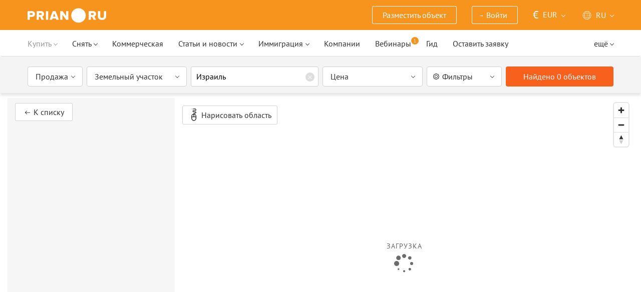

--- FILE ---
content_type: text/html; charset=UTF-8
request_url: https://prian.ru/map/israel/land/
body_size: 17222
content:
<!DOCTYPE html>
<html lang="ru">
                <head>
    <title>Поиск недвижимости за рубежом – Prian.ru</title>
    <!--[if IE]>
    <meta http-equiv="X-UA-Compatible" content="IE=edge,chrome=1">
    <![endif]-->
    <meta http-equiv="Content-Type" content="text/html; charset=UTF-8">
        <meta name="viewport" content="width=device-width, initial-scale=1, maximum-scale=1">
        <meta name="description" content="Поиск предложений по базе зарубежной недвижимости на портале Prian.ru. Найдите необходимый вам дом, апартаменты или квартиру за границей среди 0 предложений от сотен компаний.">
    <meta name="keywords" content="">
    <meta name="SKYPE_TOOLBAR" CONTENT="SKYPE_TOOLBAR_PARSER_COMPATIBLE">
    <meta name="msapplication-config" content="none"/>
    <meta name="msapplication-TileColor" content="#474747">
    <meta name="msapplication-TileImage" content="https://img.prian.ru/assets/img/mstile-144x144.png?v=NmYO8WoKWA">
    <meta name="msapplication-config" content="https://img.prian.ru/assets/img/browserconfig.xml"/>
    <meta name="referrer" content="origin-when-cross-origin" />
    <meta name="pmail-verification" content="b9299f02678e825ad6640f1eab9ef5c0">
    <meta name="format-detection" content="telephone=no">
                                                                                <link rel="preload" href="https://img.prian.ru/assets/js/jquery.min.js?1707401997" as="script">
        <link rel="dns-prefetch" href="https://mc.webvisor.org/"/>
        <link rel="preconnect" href="https://www.google-analytics.com/"/>
                <link rel="canonical" href="https://prian.ru/map/israel/land/"/>
                    <meta name="Googlebot-News" content="noindex, nofollow">
                            <meta name="robots" content="index, follow"/>
                                                <link rel="alternate" type="application/rss+xml" title="RSS (Новости)" href="//prian.ru/rss/news_ru.xml" />
        <link rel="alternate" type="application/rss+xml" title="RSS (Статьи и обзоры)" href="//prian.ru/rss/pub_ru.xml" />
        <link rel="manifest" href="https://img.prian.ru/assets/img/manifest.json">
    <link rel="icon" type="image/png" href="https://img.prian.ru/assets/img/favicon-16x16.png" sizes="16x16">
    <link rel="icon" type="image/png" href="https://img.prian.ru/assets/img/favicon-32x32.png" sizes="32x32">
    <link rel="icon" type="image/png" href="https://img.prian.ru/assets/img/favicon-96x96.png" sizes="96x96">
    <link rel="apple-touch-icon" sizes="57x57" href="https://img.prian.ru/assets/img/apple-touch-icon-57x57.png">
    <link rel="apple-touch-icon" sizes="60x60" href="https://img.prian.ru/assets/img/apple-touch-icon-60x60.png">
    <link rel="apple-touch-icon" sizes="72x72" href="https://img.prian.ru/assets/img/apple-touch-icon-72x72.png">
    <link rel="apple-touch-icon" sizes="76x76" href="https://img.prian.ru/assets/img/apple-touch-icon-76x76.png">
    <link rel="apple-touch-icon" sizes="114x114" href="https://img.prian.ru/assets/img/apple-touch-icon-114x114.png">
    <link rel="apple-touch-icon" sizes="120x120" href="https://img.prian.ru/assets/img/apple-touch-icon-120x120.png">
    <link rel="apple-touch-icon" sizes="144x144" href="https://img.prian.ru/assets/img/apple-touch-icon-144x144.png">
    <link rel="apple-touch-icon" sizes="152x152" href="https://img.prian.ru/assets/img/apple-touch-icon-152x152.png">
    <link rel="apple-touch-icon" sizes="180x180" href="https://img.prian.ru/assets/img/apple-touch-icon-180x180.png">
    <script>
    var site_lng = parseInt("1");
    var country_url = "israel";
    var static_path = "https://img.prian.ru";
</script>
                        <style>
    /* cyrillic-ext */
    @font-face {
        font-family: "PT Sans", sans-serif;
        font-style: normal;
        font-weight: 400;
        font-display: swap;
        src: local('PT Sans'), local('PTSans-Regular'), url(https://img.prian.ru/fonts/jizaRExUiTo99u79D0-ExdGM.woff2) format('woff2');
        unicode-range: U+0460-052F, U+1C80-1C88, U+20B4, U+2DE0-2DFF, U+A640-A69F, U+FE2E-FE2F;
    }
    /* cyrillic */
    @font-face {
        font-family: PT Sans;
        font-style: normal;
        font-weight: 400;
        font-display: swap;
        src: local('PT Sans'), local('PTSans-Regular'), url(https://img.prian.ru/fonts/jizaRExUiTo99u79D0aExdGM.woff2) format('woff2');
        unicode-range: U+0400-045F, U+0490-0491, U+04B0-04B1, U+2116;
    }
    /* latin-ext */
    @font-face {
        font-family: 'PT Sans';
        font-style: normal;
        font-weight: 400;
        font-display: swap;
        src: local('PT Sans'), local('PTSans-Regular'), url(https://img.prian.ru/fonts/jizaRExUiTo99u79D0yExdGM.woff2) format('woff2');
        unicode-range: U+0100-024F, U+0259, U+1E00-1EFF, U+2020, U+20A0-20AB, U+20AD-20CF, U+2113, U+2C60-2C7F, U+A720-A7FF;
    }
    /* latin */
    @font-face {
        font-family: 'PT Sans';
        font-style: normal;
        font-weight: 400;
        font-display: swap;
        src: local('PT Sans'), local('PTSans-Regular'), url(https://img.prian.ru/fonts/jizaRExUiTo99u79D0KExQ.woff2) format('woff2');
        unicode-range: U+0000-00FF, U+0131, U+0152-0153, U+02BB-02BC, U+02C6, U+02DA, U+02DC, U+2000-206F, U+2074, U+20AC, U+2122, U+2191, U+2193, U+2212, U+2215, U+FEFF, U+FFFD;
    }
    /* cyrillic-ext */
    @font-face {
        font-family: 'PT Sans';
        font-style: normal;
        font-weight: 700;
        font-display: swap;
        src: local('PT Sans Bold'), local('PTSans-Bold'), url(https://img.prian.ru/fonts/jizfRExUiTo99u79B_mh0OOtLQ0Z.woff2) format('woff2');
        unicode-range: U+0460-052F, U+1C80-1C88, U+20B4, U+2DE0-2DFF, U+A640-A69F, U+FE2E-FE2F;
    }
    /* cyrillic */
    @font-face {
        font-family: 'PT Sans';
        font-style: normal;
        font-weight: 700;
        font-display: swap;
        src: local('PT Sans Bold'), local('PTSans-Bold'), url(https://img.prian.ru/fonts/jizfRExUiTo99u79B_mh0OqtLQ0Z.woff2) format('woff2');
        unicode-range: U+0400-045F, U+0490-0491, U+04B0-04B1, U+2116;
    }
    /* latin-ext */
    @font-face {
        font-family: 'PT Sans';
        font-style: normal;
        font-weight: 700;
        font-display: swap;
        src: local('PT Sans Bold'), local('PTSans-Bold'), url(https://img.prian.ru/fonts/jizfRExUiTo99u79B_mh0OCtLQ0Z.woff2) format('woff2');
        unicode-range: U+0100-024F, U+0259, U+1E00-1EFF, U+2020, U+20A0-20AB, U+20AD-20CF, U+2113, U+2C60-2C7F, U+A720-A7FF;
    }
    /* latin */
    @font-face {
        font-family: 'PT Sans';
        font-style: normal;
        font-weight: 700;
        font-display: swap;
        src: local('PT Sans Bold'), local('PTSans-Bold'), url(https://img.prian.ru/fonts/jizfRExUiTo99u79B_mh0O6tLQ.woff2) format('woff2');
        unicode-range: U+0000-00FF, U+0131, U+0152-0153, U+02BB-02BC, U+02C6, U+02DA, U+02DC, U+2000-206F, U+2074, U+20AC, U+2122, U+2191, U+2193, U+2212, U+2215, U+FEFF, U+FFFD;
    }
    /* cyrillic-ext */
    @font-face {
        font-family: 'PT Serif';
        font-style: normal;
        font-weight: 400;
        font-display: swap;
        src: local('PT Serif'), local('PTSerif-Regular'), url(https://img.prian.ru/fonts/EJRVQgYoZZY2vCFuvAFbzr-tdg.woff2) format('woff2');
        unicode-range: U+0460-052F, U+1C80-1C88, U+20B4, U+2DE0-2DFF, U+A640-A69F, U+FE2E-FE2F;
    }
    /* cyrillic */
    @font-face {
        font-family: 'PT Serif';
        font-style: normal;
        font-weight: 400;
        font-display: swap;
        src: local('PT Serif'), local('PTSerif-Regular'), url(https://img.prian.ru/fonts/EJRVQgYoZZY2vCFuvAFSzr-tdg.woff2) format('woff2');
        unicode-range: U+0400-045F, U+0490-0491, U+04B0-04B1, U+2116;
    }
    /* latin-ext */
    @font-face {
        font-family: 'PT Serif';
        font-style: normal;
        font-weight: 400;
        font-display: swap;
        src: local('PT Serif'), local('PTSerif-Regular'), url(https://img.prian.ru/fonts/EJRVQgYoZZY2vCFuvAFYzr-tdg.woff2) format('woff2');
        unicode-range: U+0100-024F, U+0259, U+1E00-1EFF, U+2020, U+20A0-20AB, U+20AD-20CF, U+2113, U+2C60-2C7F, U+A720-A7FF;
    }
    /* latin */
    @font-face {
        font-family: 'PT Serif';
        font-style: normal;
        font-weight: 400;
        font-display: swap;
        src: local('PT Serif'), local('PTSerif-Regular'), url(https://img.prian.ru/fonts/EJRVQgYoZZY2vCFuvAFWzr8.woff2) format('woff2');
        unicode-range: U+0000-00FF, U+0131, U+0152-0153, U+02BB-02BC, U+02C6, U+02DA, U+02DC, U+2000-206F, U+2074, U+20AC, U+2122, U+2191, U+2193, U+2212, U+2215, U+FEFF, U+FFFD;
    }
    /* cyrillic-ext */
    @font-face {
        font-family: 'PT Serif', sans-serif ;
        font-style: normal;
        font-weight: 700;
        font-display: swap;
        src: local('PT Serif Bold'), local('PTSerif-Bold'), url(https://img.prian.ru/fonts/EJRSQgYoZZY2vCFuvAnt66qfVyvHpA.woff2) format('woff2');
        unicode-range: U+0460-052F, U+1C80-1C88, U+20B4, U+2DE0-2DFF, U+A640-A69F, U+FE2E-FE2F;
    }
    /* cyrillic */
    @font-face {
        font-family: 'PT Serif';
        font-style: normal;
        font-weight: 700;
        font-display: swap;
        src: local('PT Serif Bold'), local('PTSerif-Bold'), url(https://img.prian.ru/fonts/EJRSQgYoZZY2vCFuvAnt66qWVyvHpA.woff2) format('woff2');
        unicode-range: U+0400-045F, U+0490-0491, U+04B0-04B1, U+2116;
    }
    /* latin-ext */
    @font-face {
        font-family: 'PT Serif';
        font-style: normal;
        font-weight: 700;  font-display: swap;
        src: local('PT Serif Bold'), local('PTSerif-Bold'), url(https://img.prian.ru/fonts/EJRSQgYoZZY2vCFuvAnt66qcVyvHpA.woff2) format('woff2');
        unicode-range: U+0100-024F, U+0259, U+1E00-1EFF, U+2020, U+20A0-20AB, U+20AD-20CF, U+2113, U+2C60-2C7F, U+A720-A7FF;
    }
    /* latin */
    @font-face {
        font-family: 'PT Serif';
        font-style: normal;
        font-weight: 700;
        font-display: swap;
        src: local('PT Serif Bold'), local('PTSerif-Bold'), url(https://img.prian.ru/fonts/EJRSQgYoZZY2vCFuvAnt66qSVys.woff2) format('woff2');
        unicode-range: U+0000-00FF, U+0131, U+0152-0153, U+02BB-02BC, U+02C6, U+02DA, U+02DC, U+2000-206F, U+2074, U+20AC, U+2122, U+2191, U+2193, U+2212, U+2215, U+FEFF, U+FFFD;
    }
    /* !!!!!!!!!safari webkit*/
    /* cyrillic-ext */
    @font-face {
        font-family: 'PT Sans', sans-serif;
        font-style: normal;
        font-weight: 400;  font-display: swap;
        src: local('PT Sans'), local('PTSans-Regular'), url(https://img.prian.ru/fonts/jizaRExUiTo99u79D0-ExcOPIDUg-g.woff2) format('woff2');
        unicode-range: U+0460-052F, U+1C80-1C88, U+20B4, U+2DE0-2DFF, U+A640-A69F, U+FE2E-FE2F;
    }
    /* cyrillic */
    @font-face {
        font-family: 'PT Sans', sans-serif;
        font-style: normal;
        font-weight: 400;  font-display: swap;
        src: local('PT Sans'), local('PTSans-Regular'), url(https://img.prian.ru/fonts/jizaRExUiTo99u79D0aExcOPIDUg-g.woff2) format('woff2');
        unicode-range: U+0400-045F, U+0490-0491, U+04B0-04B1, U+2116;
    }
    /* latin-ext */
    @font-face {
        font-family: 'PT Sans', sans-serif;
        font-style: normal;
        font-weight: 400;  font-display: swap;
        src: local('PT Sans'), local('PTSans-Regular'), url(https://img.prian.ru/fonts/jizaRExUiTo99u79D0yExcOPIDUg-g.woff2) format('woff2');
        unicode-range: U+0100-024F, U+0259, U+1E00-1EFF, U+2020, U+20A0-20AB, U+20AD-20CF, U+2113, U+2C60-2C7F, U+A720-A7FF;
    }
    /* latin */
    @font-face {
        font-family: 'PT Sans', sans-serif;
        font-style: normal;
        font-weight: 400;  font-display: swap;
        src: local('PT Sans'), local('PTSans-Regular'), url(https://img.prian.ru/fonts/jizaRExUiTo99u79D0KExcOPIDU.woff2) format('woff2');
        unicode-range: U+0000-00FF, U+0131, U+0152-0153, U+02BB-02BC, U+02C6, U+02DA, U+02DC, U+2000-206F, U+2074, U+20AC, U+2122, U+2191, U+2193, U+2212, U+2215, U+FEFF, U+FFFD;
    }
    /* cyrillic-ext */
    @font-face {
        font-family: 'PT Sans', sans-serif;
        font-style: normal;
        font-weight: 700;  font-display: swap;
        src: local('PT Sans Bold'), local('PTSans-Bold'), url(https://img.prian.ru/fonts/jizfRExUiTo99u79B_mh0OOtLR8a8zILig.woff2) format('woff2');
        unicode-range: U+0460-052F, U+1C80-1C88, U+20B4, U+2DE0-2DFF, U+A640-A69F, U+FE2E-FE2F;
    }
    /* cyrillic */
    @font-face {
        font-family: 'PT Sans', sans-serif;
        font-style: normal;
        font-weight: 700;  font-display: swap;
        src: local('PT Sans Bold'), local('PTSans-Bold'), url(https://img.prian.ru/fonts/jizfRExUiTo99u79B_mh0OqtLR8a8zILig.woff2) format('woff2');
        unicode-range: U+0400-045F, U+0490-0491, U+04B0-04B1, U+2116;
    }
    /* latin-ext */
    @font-face {
        font-family: 'PT Sans', sans-serif;
        font-style: normal;
        font-weight: 700;  font-display: swap;
        src: local('PT Sans Bold'), local('PTSans-Bold'), url(https://img.prian.ru/fonts/jizfRExUiTo99u79B_mh0OCtLR8a8zILig.woff2) format('woff2');
        unicode-range: U+0100-024F, U+0259, U+1E00-1EFF, U+2020, U+20A0-20AB, U+20AD-20CF, U+2113, U+2C60-2C7F, U+A720-A7FF;
    }
    /* latin */
    @font-face {
        font-family: 'PT Sans', sans-serif;
        font-style: normal;
        font-weight: 700;  font-display: swap;
        src: local('PT Sans Bold'), local('PTSans-Bold'), url(https://img.prian.ru/fonts/jizfRExUiTo99u79B_mh0O6tLR8a8zI.woff2) format('woff2');
        unicode-range: U+0000-00FF, U+0131, U+0152-0153, U+02BB-02BC, U+02C6, U+02DA, U+02DC, U+2000-206F, U+2074, U+20AC, U+2122, U+2191, U+2193, U+2212, U+2215, U+FEFF, U+FFFD;
    }
    /* cyrillic-ext */
    @font-face {
        font-family: 'PT Serif', sans-serif;
        font-style: normal;
        font-weight: 400;  font-display: swap;
        src: local('PT Serif'), local('PTSerif-Regular'), url(https://img.prian.ru/fonts/EJRVQgYoZZY2vCFuvAFbzr-_dSb_nco.woff2) format('woff2');
        unicode-range: U+0460-052F, U+1C80-1C88, U+20B4, U+2DE0-2DFF, U+A640-A69F, U+FE2E-FE2F;
    }
    /* cyrillic */
    @font-face {
        font-family: 'PT Serif', sans-serif;
        font-style: normal;
        font-weight: 400;  font-display: swap;
        src: local('PT Serif'), local('PTSerif-Regular'), url(https://img.prian.ru/fonts/EJRVQgYoZZY2vCFuvAFSzr-_dSb_nco.woff2) format('woff2');
        unicode-range: U+0400-045F, U+0490-0491, U+04B0-04B1, U+2116;
    }
    /* latin-ext */
    @font-face {
        font-family: 'PT Serif', sans-serif;
        font-style: normal;
        font-weight: 400;  font-display: swap;
        src: local('PT Serif'), local('PTSerif-Regular'), url(https://img.prian.ru/fonts/EJRVQgYoZZY2vCFuvAFYzr-_dSb_nco.woff2) format('woff2');
        unicode-range: U+0100-024F, U+0259, U+1E00-1EFF, U+2020, U+20A0-20AB, U+20AD-20CF, U+2113, U+2C60-2C7F, U+A720-A7FF;
    }
    /* latin */
    @font-face {
        font-family: 'PT Serif', sans-serif;
        font-style: normal;
        font-weight: 400;  font-display: swap;
        src: local('PT Serif'), local('PTSerif-Regular'), url(https://img.prian.ru/fonts/EJRVQgYoZZY2vCFuvAFWzr-_dSb_.woff2) format('woff2');
        unicode-range: U+0000-00FF, U+0131, U+0152-0153, U+02BB-02BC, U+02C6, U+02DA, U+02DC, U+2000-206F, U+2074, U+20AC, U+2122, U+2191, U+2193, U+2212, U+2215, U+FEFF, U+FFFD;
    }
    /* cyrillic-ext */
    @font-face {
        font-family: 'PT Serif', sans-serif;
        font-style: normal;
        font-weight: 700;  font-display: swap;
        src: local('PT Serif Bold'), local('PTSerif-Bold'), url(https://img.prian.ru/fonts/EJRSQgYoZZY2vCFuvAnt66qfVyvVp8NAyIw.woff2) format('woff2');
        unicode-range: U+0460-052F, U+1C80-1C88, U+20B4, U+2DE0-2DFF, U+A640-A69F, U+FE2E-FE2F;
    }
    /* cyrillic */
    @font-face {
        font-family: 'PT Serif', sans-serif;
        font-style: normal;
        font-weight: 700;  font-display: swap;
        src: local('PT Serif Bold'), local('PTSerif-Bold'), url(https://img.prian.ru/fonts/EJRSQgYoZZY2vCFuvAnt66qWVyvVp8NAyIw.woff2) format('woff2');
        unicode-range: U+0400-045F, U+0490-0491, U+04B0-04B1, U+2116;
    }
    /* latin-ext */
    @font-face {
        font-family: 'PT Serif', sans-serif;
        font-style: normal;
        font-weight: 700;  font-display: swap;
        src: local('PT Serif Bold'), local('PTSerif-Bold'), url(https://img.prian.ru/fonts/EJRSQgYoZZY2vCFuvAnt66qcVyvVp8NAyIw.woff2) format('woff2');
        unicode-range: U+0100-024F, U+0259, U+1E00-1EFF, U+2020, U+20A0-20AB, U+20AD-20CF, U+2113, U+2C60-2C7F, U+A720-A7FF;
    }
    /* latin */
    @font-face {
        font-family: 'PT Serif', sans-serif;
        font-style: normal;
        font-weight: 700;  font-display: swap;
        src: local('PT Serif Bold'), local('PTSerif-Bold'), url(https://img.prian.ru/fonts/EJRSQgYoZZY2vCFuvAnt66qSVyvVp8NA.woff2) format('woff2');
        unicode-range: U+0000-00FF, U+0131, U+0152-0153, U+02BB-02BC, U+02C6, U+02DA, U+02DC, U+2000-206F, U+2074, U+20AC, U+2122, U+2191, U+2193, U+2212, U+2215, U+FEFF, U+FFFD;
    }
    /*!!!!!!!!Trident*/
    @font-face {
        font-family: 'PT Sans';
        font-style: normal;
        font-weight: 400; font-display: swap;
        src: local('PT Sans'), local('PTSans-Regular'), url(https://img.prian.ru/fonts/O5pe56LvR8OXax_Q9tUMDg.woff) format('woff');
    }
    @font-face {
        font-family: 'PT Sans';
        font-style: normal;
        font-weight: 700; font-display: swap;
        src: local('PT Sans Bold'), local('PTSans-Bold'), url(https://img.prian.ru/fonts/kTYfCWJhlldPf5LnG4ZnHBsxEYwM7FgeyaSgU71cLG0.woff) format('woff');
    }
    @font-face {
        font-family: 'PT Serif';
        font-style: normal;
        font-weight: 400; font-display: swap;
        src: local('PT Serif'), local('PTSerif-Regular'), url(https://img.prian.ru/fonts/Sh5y9ATXtXKFxn1y2pIqd_esZW2xOQ-xsNqO47m55DA.woff) format('woff');
    }
    @font-face {
        font-family: 'PT Serif';
        font-style: normal;
        font-weight: 700; font-display: swap;
        src: local('PT Serif Bold'), local('PTSerif-Bold'), url(https://img.prian.ru/fonts/QABk9IxT-LFTJ_dQzv7xpCfE9Gpc2xZQgtwyMvPhThE.woff) format('woff');
    }
</style>                                                                <link rel="stylesheet" href="https://img.prian.ru/assets/css/style_search_map.css?1766067830" >
                            <link rel="stylesheet" href="https://img.prian.ru/assets/css/mapbox/mapbox-gl.min.css?1707401988" >
                                                                    <script type="text/javascript" src="https://img.prian.ru/assets/js/event-listener.js?1729601270" ></script>
<script type="text/javascript">(window.Image ? (new Image()) : document.createElement('img')).src = location.protocol + '//vk.com/rtrg?r=ZZc1hf2JejoZQz7q5KHwN2wTMDgwGAMw*EoSJ9Mxz/G4pJjRWt**LAnKP3PfkeUI0MmHtJr6HFSTxMPzkQ1Mjxn*sxt7w7PoQwMrHMcgsGVqSxNjiooETeN4uWqxSnEk2UTJLZ8EMdXSBqH/rI/y8woqJW/McBiz7mKAyZgNmBQ-&pixel_id=1000037753';</script>
<script>
var ga_error_type = "";
var ga_item_type = "catalog";
var ga_item_id = "";
var ga_page_cat_type = "";
var gtm_json_parameters = JSON.parse('{"pageType":"catalog","country":"israel","dealType":"buy","objectGroupType":"land"}');
var ga_fstr;
var dataLayerComplete;
window.dataLayer=window.dataLayer || [];
var gtm_type_place;
var gtm_client_id;
var gtm_version = 1;
//console.log(gtm_json_parameters);
gtm_json_parameters.event = 'init';
dataLayer.push(gtm_json_parameters);
</script>
<script>(function(w,d,s,l,i){w[l]=w[l]||[];w[l].push({'gtm.start':
new Date().getTime(),event:'gtm.js'});var f=d.getElementsByTagName(s)[0],
j=d.createElement(s),dl=l!='dataLayer'?'&l='+l:'';j.async=true;j.src=
'//www.googletagmanager.com/gtm.js?id='+i+dl;f.parentNode.insertBefore(j,f);
})(window,document,'script','dataLayer','GTM-WM8FFQ');</script>
                    <script>window.yaContextCb = window.yaContextCb || []</script>
    <script src="https://yandex.ru/ads/system/context.js" async></script>
    <script>
        var AdFoxOwnerId = 406274;
        var content_detail_banners = 0;
                var search_banners = 1;
        var rightbanners = 0;
        var headbanners = 0;
        var search_teaser_banners = 0;
        var search_block_banners = 0;
        var country_page_banners = 0;
        var immigration_banner = 0;
        var commercial_search_banner = 0;
        var commercial_brand_banner = 0;
        var index_brand_banner = 0;
        var map_brand_banner = 1;
        var slotPage = 1;
        var dfp_targeting_info = 0;
        var custom_targeting = "";//puid3
        var commerce_targeting = '';//puid2
        var article_custom_targeting = "";//puid4
        var article_heads_targeting = '';//puid5
                var dfp_articleid = 0;
        var jump_point = 0;
        var right_jump_point = 0;
        var right_banners_carousel_width = 921;
        var right_breakpoint = 1219;
        var top_breakpoint = 991;
        var wide_right_banner_places = ["adfox_164743212551843023","adfox_164743216097878880","adfox_16474321807881292","adfox_16474321807881291"];
        var right_slots = [];
                var searchload = 0;
        var right_banner_carousel;
        var adslot_top = null;
        var first_display = 0;
        var teaser_slots = [];
        var banner_places = null;
                var start_counter = new Date();
        var top_mapping = null;
        var tm_mobile = 1;
                var div_banner_name = '';
        //console.log('START stamp 0 ms');
    </script>
    <script>
            var adfox_map_brand_banner = {'pp': 'cskk', 'ps': 'fnqr', 'p2': 'huis', 'divname': 'adfox_166056405238178685'};
                            </script>
            <script type="application/ld+json">[{"@context":"https:\/\/schema.org","@type":"Product","name":"\u041a\u0432\u0430\u0440\u0442\u0438\u0440\u0430 за 1 963 000 \u0435\u0432\u0440\u043e \u0432 \u041b\u0438\u043c\u0430\u0441\u043e\u043b\u0435, \u041a\u0438\u043f\u0440 167 кв.м.","image":"https:\/\/img.prian.ru\/c\/435x315\/2025_07\/27\/20250727041954893548806o.jpg","url":"https:\/\/prian.ru\/price\/cyprus-16232-4057841.html","offers":{"@type":"Offer","businessFunction":"sell","availability":"https:\/\/schema.org\/LimitedAvailability","price":"1963000","priceCurrency":"EUR"}},{"@context":"https:\/\/schema.org","@type":"Product","name":"\u041a\u0432\u0430\u0440\u0442\u0438\u0440\u0430 за 1 500 000 \u0435\u0432\u0440\u043e \u0432 \u0422\u0435\u043b\u044c-\u0410\u0432\u0438\u0432\u0435, \u0418\u0437\u0440\u0430\u0438\u043b\u044c 100 кв.м.","image":"https:\/\/img.prian.ru\/c\/435x315\/2026_01\/15\/202601151429141855212819o.jpg","url":"https:\/\/prian.ru\/price\/israel-18291-4113995.html","offers":{"@type":"Offer","businessFunction":"sell","availability":"https:\/\/schema.org\/LimitedAvailability","price":"1500000","priceCurrency":"EUR"}},{"@context":"https:\/\/schema.org","@type":"Product","name":"\u041a\u0432\u0430\u0440\u0442\u0438\u0440\u0430 за 1 500 000 \u0435\u0432\u0440\u043e \u0432 \u0422\u0435\u043b\u044c-\u0410\u0432\u0438\u0432\u0435, \u0418\u0437\u0440\u0430\u0438\u043b\u044c 82 кв.м.","image":"https:\/\/img.prian.ru\/c\/435x315\/2025_12\/29\/20251229213950795708463o.jpg","url":"https:\/\/prian.ru\/price\/israel-18291-4107553.html","offers":{"@type":"Offer","businessFunction":"sell","availability":"https:\/\/schema.org\/LimitedAvailability","price":"1500000","priceCurrency":"EUR"}},{"@context":"https:\/\/schema.org","@type":"Product","name":"\u041f\u0435\u043d\u0442\u0445\u0430\u0443\u0441 за 11 000 000 \u0435\u0432\u0440\u043e \u0432 \u0422\u0435\u043b\u044c-\u0410\u0432\u0438\u0432\u0435, \u0418\u0437\u0440\u0430\u0438\u043b\u044c 400 кв.м.","image":"https:\/\/img.prian.ru\/c\/435x315\/2025_12\/29\/202512292008411412830263o.jpg","url":"https:\/\/prian.ru\/price\/israel-18291-4107549.html","offers":{"@type":"Offer","businessFunction":"sell","availability":"https:\/\/schema.org\/LimitedAvailability","price":"11000000","priceCurrency":"EUR"}},{"@context":"https:\/\/schema.org","@type":"Product","name":"\u0412\u0438\u043b\u043b\u0430 за 5 750 000 \u0435\u0432\u0440\u043e \u0432 \u0425\u0430\u0439\u0444\u0435, \u0418\u0437\u0440\u0430\u0438\u043b\u044c 450 кв.м.","image":"https:\/\/img.prian.ru\/c\/435x315\/2025_12\/10\/20251210133335680754681o.jpg","url":"https:\/\/prian.ru\/price\/israel-14241-4098167.html","offers":{"@type":"Offer","businessFunction":"sell","availability":"https:\/\/schema.org\/LimitedAvailability","price":"5750000","priceCurrency":"EUR"}},{"@context":"https:\/\/schema.org","@type":"Product","name":"\u041a\u0432\u0430\u0440\u0442\u0438\u0440\u0430 за 550 000 \u0435\u0432\u0440\u043e \u0432 \u0422\u0435\u043b\u044c-\u0410\u0432\u0438\u0432\u0435, \u0418\u0437\u0440\u0430\u0438\u043b\u044c 65 кв.м.","image":"https:\/\/img.prian.ru\/c\/435x315\/2025_12\/2\/202512022038222018215903o.jpg","url":"https:\/\/prian.ru\/price\/israel-18291-4096293.html","offers":{"@type":"Offer","businessFunction":"sell","availability":"https:\/\/schema.org\/LimitedAvailability","price":"550000","priceCurrency":"EUR"}},{"@context":"https:\/\/schema.org","@type":"Product","name":"\u0412\u0438\u043b\u043b\u0430 за 30 000 000 \u0435\u0432\u0440\u043e \u0432 \u0422\u0435\u043b\u044c-\u0410\u0432\u0438\u0432\u0435, \u0418\u0437\u0440\u0430\u0438\u043b\u044c 550 кв.м.","image":"https:\/\/img.prian.ru\/c\/435x315\/2025_11\/7\/20251107184519980546977o.jpg","url":"https:\/\/prian.ru\/price\/israel-18291-4088204.html","offers":{"@type":"Offer","businessFunction":"sell","availability":"https:\/\/schema.org\/LimitedAvailability","price":"30000000","priceCurrency":"EUR"}},{"@context":"https:\/\/schema.org","@type":"Product","name":"\u041a\u0432\u0430\u0440\u0442\u0438\u0440\u0430 за 820 000 \u0435\u0432\u0440\u043e \u0432 \u0425\u043e\u043b\u043e\u043d\u0435, \u0418\u0437\u0440\u0430\u0438\u043b\u044c 120 кв.м.","image":"https:\/\/img.prian.ru\/c\/435x315\/2025_10\/29\/2025102918473519506476o.jpg","url":"https:\/\/prian.ru\/price\/israel-18291-4086269.html","offers":{"@type":"Offer","businessFunction":"sell","availability":"https:\/\/schema.org\/LimitedAvailability","price":"820000","priceCurrency":"EUR"}},{"@context":"https:\/\/schema.org","@type":"Product","name":"\u041a\u0432\u0430\u0440\u0442\u0438\u0440\u0430 за 350 000 \u0435\u0432\u0440\u043e \u0432 \u0410\u0448\u0434\u043e\u0434\u0435, \u0418\u0437\u0440\u0430\u0438\u043b\u044c 80 кв.м.","image":"https:\/\/img.prian.ru\/c\/435x315\/2025_10\/28\/202510282003481837446125o.jpg","url":"https:\/\/prian.ru\/price\/israel-18291-4085928.html","offers":{"@type":"Offer","businessFunction":"sell","availability":"https:\/\/schema.org\/LimitedAvailability","price":"350000","priceCurrency":"EUR"}},{"@context":"https:\/\/schema.org","@type":"Product","name":"\u041a\u0432\u0430\u0440\u0442\u0438\u0440\u0430 за 940 000 \u0435\u0432\u0440\u043e \u0432 \u0425\u043e\u043b\u043e\u043d\u0435, \u0418\u0437\u0440\u0430\u0438\u043b\u044c 120 кв.м.","image":"https:\/\/img.prian.ru\/c\/435x315\/2025_10\/28\/202510281952471758874148o.jpg","url":"https:\/\/prian.ru\/price\/israel-18291-4085927.html","offers":{"@type":"Offer","businessFunction":"sell","availability":"https:\/\/schema.org\/LimitedAvailability","price":"940000","priceCurrency":"EUR"}},{"@context":"https:\/\/schema.org","@type":"Product","name":"\u041a\u0432\u0430\u0440\u0442\u0438\u0440\u0430 за 490 000 \u0435\u0432\u0440\u043e \u0432 \u0425\u0430\u0439\u0444\u0435, \u0418\u0437\u0440\u0430\u0438\u043b\u044c 76 кв.м.","image":"https:\/\/img.prian.ru\/c\/435x315\/2025_10\/23\/20251023153611450062702o.jpg","url":"https:\/\/prian.ru\/price\/israel-14241-4084846.html","offers":{"@type":"Offer","businessFunction":"sell","availability":"https:\/\/schema.org\/LimitedAvailability","price":"490000","priceCurrency":"EUR"}},{"@context":"https:\/\/schema.org","@type":"Product","name":"\u041a\u0432\u0430\u0440\u0442\u0438\u0440\u0430 за 602 000 \u0435\u0432\u0440\u043e \u0432 \u0422\u0438\u0440\u0430\u0442-\u041a\u0430\u0440\u043c\u0435\u043b\u0435, \u0418\u0437\u0440\u0430\u0438\u043b\u044c 150 кв.м.","image":"https:\/\/img.prian.ru\/c\/435x315\/2025_10\/22\/20251022161243365504115o.jpg","url":"https:\/\/prian.ru\/price\/israel-14241-4084482.html","offers":{"@type":"Offer","businessFunction":"sell","availability":"https:\/\/schema.org\/LimitedAvailability","price":"602000","priceCurrency":"EUR"}},{"@context":"https:\/\/schema.org","@type":"Product","name":"\u041a\u0432\u0430\u0440\u0442\u0438\u0440\u0430 за 900 000 \u0435\u0432\u0440\u043e \u0432 \u0425\u043e\u043b\u043e\u043d\u0435, \u0418\u0437\u0440\u0430\u0438\u043b\u044c 115 кв.м.","image":"https:\/\/img.prian.ru\/c\/435x315\/2025_10\/12\/20251012205633144741228o.jpg","url":"https:\/\/prian.ru\/price\/israel-18291-4082067.html","offers":{"@type":"Offer","businessFunction":"sell","availability":"https:\/\/schema.org\/LimitedAvailability","price":"900000","priceCurrency":"EUR"}},{"@context":"https:\/\/schema.org","@type":"Product","name":"\u0410\u043f\u0430\u0440\u0442\u0430\u043c\u0435\u043d\u0442\u044b за 8 397 970 \u0435\u0432\u0440\u043e \u0432 \u0422\u0435\u043b\u044c-\u0410\u0432\u0438\u0432\u0435, \u0418\u0437\u0440\u0430\u0438\u043b\u044c 211 кв.м.","image":"https:\/\/img.prian.ru\/c\/435x315\/2025_09\/12\/20250912191106825344411o.jpg","url":"https:\/\/prian.ru\/price\/israel-24392-4073026.html","offers":{"@type":"Offer","businessFunction":"sell","availability":"https:\/\/schema.org\/LimitedAvailability","price":"9850746","priceCurrency":"EUR"}},{"@context":"https:\/\/schema.org","@type":"Product","name":"\u0410\u043f\u0430\u0440\u0442\u0430\u043c\u0435\u043d\u0442\u044b за 8 652 454 \u0435\u0432\u0440\u043e \u0432 \u0422\u0435\u043b\u044c-\u0410\u0432\u0438\u0432\u0435, \u0418\u0437\u0440\u0430\u0438\u043b\u044c 170 кв.м.","image":"https:\/\/img.prian.ru\/c\/435x315\/2025_09\/12\/20250912190650246095362o.png","url":"https:\/\/prian.ru\/price\/israel-24392-4073025.html","offers":{"@type":"Offer","businessFunction":"sell","availability":"https:\/\/schema.org\/LimitedAvailability","price":"10149254","priceCurrency":"EUR"}},{"@context":"https:\/\/schema.org","@type":"Product","name":"\u041f\u0435\u043d\u0442\u0445\u0430\u0443\u0441 за 8 906 938 \u0435\u0432\u0440\u043e \u0432 \u0422\u0435\u043b\u044c-\u0410\u0432\u0438\u0432\u0435, \u0418\u0437\u0440\u0430\u0438\u043b\u044c 360 кв.м.","image":"https:\/\/img.prian.ru\/c\/435x315\/2025_09\/12\/20250912185848585259496o.jpg","url":"https:\/\/prian.ru\/price\/israel-24392-4073024.html","offers":{"@type":"Offer","businessFunction":"sell","availability":"https:\/\/schema.org\/LimitedAvailability","price":"10447761","priceCurrency":"EUR"}},{"@context":"https:\/\/schema.org","@type":"Product","name":"\u041a\u0432\u0430\u0440\u0442\u0438\u0440\u0430 за 1 500 000 \u0435\u0432\u0440\u043e \u0432 \u0422\u0435\u043b\u044c-\u0410\u0432\u0438\u0432\u0435, \u0418\u0437\u0440\u0430\u0438\u043b\u044c 94 кв.м.","image":"https:\/\/img.prian.ru\/c\/435x315\/2025_08\/18\/20250818104742208047412o.jpg","url":"https:\/\/prian.ru\/price\/israel-18291-4063378.html","offers":{"@type":"Offer","businessFunction":"sell","availability":"https:\/\/schema.org\/LimitedAvailability","price":"1500000","priceCurrency":"EUR"}},{"@context":"https:\/\/schema.org","@type":"Product","name":"\u041a\u0432\u0430\u0440\u0442\u0438\u0440\u0430 за 1 000 000 \u0435\u0432\u0440\u043e \u0432 \u0411\u0430\u0442-\u042f\u043c\u0435, \u0418\u0437\u0440\u0430\u0438\u043b\u044c 130 кв.м.","image":"https:\/\/img.prian.ru\/c\/435x315\/2025_08\/18\/202508180945081978858067o.jpg","url":"https:\/\/prian.ru\/price\/israel-18291-4063372.html","offers":{"@type":"Offer","businessFunction":"sell","availability":"https:\/\/schema.org\/LimitedAvailability","price":"1000000","priceCurrency":"EUR"}},{"@context":"https:\/\/schema.org","@type":"Product","name":"\u041f\u0435\u043d\u0442\u0445\u0430\u0443\u0441 за 1 370 000 \u0435\u0432\u0440\u043e \u0432 \u0425\u043e\u043b\u043e\u043d\u0435, \u0418\u0437\u0440\u0430\u0438\u043b\u044c 147 кв.м.","image":"https:\/\/img.prian.ru\/c\/435x315\/2025_07\/26\/202507261200151248407181o.jpg","url":"https:\/\/prian.ru\/price\/israel-18291-4057812.html","offers":{"@type":"Offer","businessFunction":"sell","availability":"https:\/\/schema.org\/LimitedAvailability","price":"1370000","priceCurrency":"EUR"}},{"@context":"https:\/\/schema.org","@type":"Product","name":"\u041a\u043e\u0442\u0442\u0435\u0434\u0436 за 3 000 000 \u0435\u0432\u0440\u043e \u0432 \u0422\u0435\u043b\u044c-\u0410\u0432\u0438\u0432\u0435, \u0418\u0437\u0440\u0430\u0438\u043b\u044c 180 кв.м.","image":"https:\/\/img.prian.ru\/c\/435x315\/2025_07\/23\/20250723213836413555631o.jpg","url":"https:\/\/prian.ru\/price\/israel-18291-4057163.html","offers":{"@type":"Offer","businessFunction":"sell","availability":"https:\/\/schema.org\/LimitedAvailability","price":"3000000","priceCurrency":"EUR"}},{"@context":"https:\/\/schema.org","@type":"Product","name":"\u0412\u0438\u043b\u043b\u0430 за 3 500 000 \u0435\u0432\u0440\u043e \u0432 \u0413\u0435\u0440\u0446\u043b\u0438\u0438, \u0418\u0437\u0440\u0430\u0438\u043b\u044c 232 кв.м.","image":"https:\/\/img.prian.ru\/c\/435x315\/2025_07\/17\/20250717201401551337852o.jpg","url":"https:\/\/prian.ru\/price\/israel-18291-4055735.html","offers":{"@type":"Offer","businessFunction":"sell","availability":"https:\/\/schema.org\/LimitedAvailability","price":"3500000","priceCurrency":"EUR"}},{"@context":"https:\/\/schema.org","@type":"Product","name":"\u041a\u0432\u0430\u0440\u0442\u0438\u0440\u0430 за 800 000 \u0435\u0432\u0440\u043e \u0432 \u0420\u0438\u0448\u043e\u043d-\u043b\u0435-\u0426\u0438\u043e\u043d\u0435, \u0418\u0437\u0440\u0430\u0438\u043b\u044c 133 кв.м.","image":"https:\/\/img.prian.ru\/c\/435x315\/2025_07\/17\/20250717185755828131315o.jpg","url":"https:\/\/prian.ru\/price\/israel-18291-4055732.html","offers":{"@type":"Offer","businessFunction":"sell","availability":"https:\/\/schema.org\/LimitedAvailability","price":"800000","priceCurrency":"EUR"}},{"@context":"https:\/\/schema.org","@type":"Product","name":"\u041a\u0432\u0430\u0440\u0442\u0438\u0440\u0430 за 515 000 \u0435\u0432\u0440\u043e \u0432 \u0425\u043e\u043b\u043e\u043d\u0435, \u0418\u0437\u0440\u0430\u0438\u043b\u044c 62 кв.м.","image":"https:\/\/img.prian.ru\/c\/435x315\/2025_07\/17\/202507171815191559314879o.jpg","url":"https:\/\/prian.ru\/price\/israel-18291-4055727.html","offers":{"@type":"Offer","businessFunction":"sell","availability":"https:\/\/schema.org\/LimitedAvailability","price":"515000","priceCurrency":"EUR"}},{"@context":"https:\/\/schema.org","@type":"Product","name":"\u041a\u0432\u0430\u0440\u0442\u0438\u0440\u0430 за 445 000 \u0435\u0432\u0440\u043e \u0432 \u0425\u0430\u0439\u0444\u0435, \u0418\u0437\u0440\u0430\u0438\u043b\u044c 130 кв.м.","image":"https:\/\/img.prian.ru\/c\/435x315\/2025_07\/8\/20250708134155588015239o.jpg","url":"https:\/\/prian.ru\/price\/israel-14241-4053251.html","offers":{"@type":"Offer","businessFunction":"sell","availability":"https:\/\/schema.org\/LimitedAvailability","price":"445000","priceCurrency":"EUR"}},{"@context":"https:\/\/schema.org","@type":"Product","name":"\u041a\u0432\u0430\u0440\u0442\u0438\u0440\u0430 за 950 000 \u0435\u0432\u0440\u043e \u0432 \u0422\u0435\u043b\u044c-\u0410\u0432\u0438\u0432\u0435, \u0418\u0437\u0440\u0430\u0438\u043b\u044c 74 кв.м.","image":"https:\/\/img.prian.ru\/c\/435x315\/2025_07\/2\/202507020851001673461035o.jpg","url":"https:\/\/prian.ru\/price\/israel-18291-4051721.html","offers":{"@type":"Offer","businessFunction":"sell","availability":"https:\/\/schema.org\/LimitedAvailability","price":"950000","priceCurrency":"EUR"}},{"@context":"https:\/\/schema.org","@type":"Product","name":"\u041a\u0432\u0430\u0440\u0442\u0438\u0440\u0430 за 821 000 \u0435\u0432\u0440\u043e \u0432 \u0425\u0430\u0439\u0444\u0435, \u0418\u0437\u0440\u0430\u0438\u043b\u044c 133 кв.м.","image":"https:\/\/img.prian.ru\/c\/435x315\/2025_06\/22\/202506221212261259250410o.jpg","url":"https:\/\/prian.ru\/price\/israel-14241-4049206.html","offers":{"@type":"Offer","businessFunction":"sell","availability":"https:\/\/schema.org\/LimitedAvailability","price":"821000","priceCurrency":"EUR"}},{"@context":"https:\/\/schema.org","@type":"Product","name":"\u041a\u0432\u0430\u0440\u0442\u0438\u0440\u0430 за 1 000 000 \u0435\u0432\u0440\u043e \u0432 \u0411\u0430\u0442-\u042f\u043c\u0435, \u0418\u0437\u0440\u0430\u0438\u043b\u044c 127 кв.м.","image":"https:\/\/img.prian.ru\/c\/435x315\/2025_06\/12\/2025061211270829045296o.jpg","url":"https:\/\/prian.ru\/price\/israel-18291-4046358.html","offers":{"@type":"Offer","businessFunction":"sell","availability":"https:\/\/schema.org\/LimitedAvailability","price":"1000000","priceCurrency":"EUR"}},{"@context":"https:\/\/schema.org","@type":"Product","name":"\u041f\u0435\u043d\u0442\u0445\u0430\u0443\u0441 за 2 220 000 \u0435\u0432\u0440\u043e \u0432 \u0425\u0430\u0439\u0444\u0435, \u0418\u0437\u0440\u0430\u0438\u043b\u044c 160 кв.м.","image":"https:\/\/img.prian.ru\/c\/435x315\/2025_06\/11\/202506111009001197127126o.jpg","url":"https:\/\/prian.ru\/price\/israel-14241-4045981.html","offers":{"@type":"Offer","businessFunction":"sell","availability":"https:\/\/schema.org\/LimitedAvailability","price":"2220000","priceCurrency":"EUR"}},{"@context":"https:\/\/schema.org","@type":"Product","name":"\u041a\u0432\u0430\u0440\u0442\u0438\u0440\u0430 за 3 800 000 \u0435\u0432\u0440\u043e \u0432 \u0422\u0435\u043b\u044c-\u0410\u0432\u0438\u0432\u0435, \u0418\u0437\u0440\u0430\u0438\u043b\u044c 140 кв.м.","image":"https:\/\/img.prian.ru\/c\/435x315\/2025_06\/7\/20250607165242833805971o.jpg","url":"https:\/\/prian.ru\/price\/israel-18291-4045289.html","offers":{"@type":"Offer","businessFunction":"sell","availability":"https:\/\/schema.org\/LimitedAvailability","price":"3800000","priceCurrency":"EUR"}},{"@context":"https:\/\/schema.org","@type":"Product","name":"\u041a\u0432\u0430\u0440\u0442\u0438\u0440\u0430 за 1 000 000 \u0435\u0432\u0440\u043e \u0432 \u0411\u0430\u0442-\u042f\u043c\u0435, \u0418\u0437\u0440\u0430\u0438\u043b\u044c 120 кв.м.","image":"https:\/\/img.prian.ru\/c\/435x315\/2025_06\/5\/20250605081240222887334o.jpg","url":"https:\/\/prian.ru\/price\/israel-18291-4044793.html","offers":{"@type":"Offer","businessFunction":"sell","availability":"https:\/\/schema.org\/LimitedAvailability","price":"1000000","priceCurrency":"EUR"}},{"@context":"https:\/\/schema.org","@type":"Product","name":"\u041a\u0432\u0430\u0440\u0442\u0438\u0440\u0430 за 1 137 000 \u0435\u0432\u0440\u043e \u0432 \u0422\u0435\u043b\u044c-\u0410\u0432\u0438\u0432\u0435, \u0418\u0437\u0440\u0430\u0438\u043b\u044c 66 кв.м.","image":"https:\/\/img.prian.ru\/c\/435x315\/2025_06\/2\/20250602181827236476477o.jpg","url":"https:\/\/prian.ru\/price\/israel-14241-4043922.html","offers":{"@type":"Offer","businessFunction":"sell","availability":"https:\/\/schema.org\/LimitedAvailability","price":"1137000","priceCurrency":"EUR"}}]</script>    
                </head>
<body  class="bg_white no-footer ">
            <noscript><iframe src="//www.googletagmanager.com/ns.html?id=GTM-WM8FFQ"
height="0" width="0" style="display:none;visibility:hidden"></iframe></noscript>
<script type="text/javascript" >
        var yaCounterID = 230430;
        var yaParams = {"page_targeting":"other","page_type":"map","country":"israel","operation":"buy","object_type":["land"]};
</script>
<script type="text/javascript" >
    (function(m,e,t,r,i,k,a){m[i]=m[i]||function(){(m[i].a=m[i].a||[]).push(arguments)};
        m[i].l=1*new Date();
        for (var j = 0; j < document.scripts.length; j++) {if (document.scripts[j].src === r) { return; }}
        k=e.createElement(t),a=e.getElementsByTagName(t)[0],k.async=1,k.src=r,a.parentNode.insertBefore(k,a)})
    (window, document, "script", "https://mc.webvisor.org/metrika/tag_ww.js", "ym");
    ym(yaCounterID, "init", {
        clickmap:true,
        trackLinks:true,
        accurateTrackBounce:true,
        webvisor:true,
        params: window.yaParams||{}
    });
</script>
<noscript><div><img src="https://mc.yandex.ru/watch/230430" style="position:absolute; left:-9999px;" alt="" /></div></noscript>
<a id="top"></a>
<header id="prian-header" class="pr-header ">
	<nav class="navbar navbar-top ">
		<div class="container">
																<a class="navbar-brand" href="//prian.ru/" title="Prian.ru – недвижимость за рубежом"></a>
									<ul class="nav navbar-nav navbar-icon">
				<li class="favorites-head-count clickYaEvent" data-ya="addLikeHeader" style="display: none">
					<a href="//prian.ru/favorites/" title="Избранные объекты"><img src="https://img.prian.ru/assets/img/heart.svg" class="icon heart-white" alt="Избранные объекты"><span class="favorites-count all_favorites_count"></span></a>
				</li>
				<li class="listing-head-count clickYaEvent" data-ya="addSearchHeader" style="display: none">
					<a href="//prian.ru/savedsearch/" title="Сохранённый поиск"><img src="https://img.prian.ru/assets/img/magnifier.svg" class="icon magnifier" alt="Сохранённый поиск"><span class="favorites-count all_urls_count"></span></a>
				</li>
			</ul>
						<button type="button" class="navbar-toggle collapsed" data-toggle="collapse" data-target="#navbar" aria-expanded="false" aria-controls="navbar">
				<span class="sr-only"></span>
				<span class="icon-bar"></span>
				<span class="icon-bar"></span>
				<span class="icon-bar"></span>
				<span class="count pr-js-user_logged_count" style="display:none"></span>
			</button>
		</div>
	</nav>
	<div id="navbar" class="collapse navbar-collapse"  aria-expanded="false">
		<div class="container">
			<nav class="navbar-subtop">
												<ul class="nav navbar-nav navbar-icon">
					<li class="favorites-head-count clickYaEvent" data-ya="addLikeHeader" style="display: none">
						<a href="//prian.ru/favorites/" title="Избранные объекты"><img src="https://img.prian.ru/assets/img/heart.svg" class="icon heart-white" alt="Избранные объекты"><span class="favorites-count all_favorites_count"></span></a>
					</li>
					<li class="listing-head-count clickYaEvent" data-ya="addSearchHeader" style="display: none">
						<a href="//prian.ru/savedsearch/" title="Сохранённый поиск"><img src="https://img.prian.ru/assets/img/magnifier.svg" class="icon magnifier" alt="Сохранённый поиск"><span class="favorites-count all_urls_count"></span></a>
					</li>
				</ul>
				<ul class="nav navbar-nav">
															<li class="hide-tablet-vertical pr-js-user_notlogged" style="display:none">
						<a href="//prian.ru/about/subscription/" class="button-head"><span>Разместить объект</span></a>
					</li>
															<li class="dropdown enter-block pr-js-user_notlogged" style="display:none">
						<a href="#" class="dropdown-toggle button-head" data-toggle="dropdown" role="button" aria-haspopup="true" aria-expanded="false">
							<span><i class="arrow">&#8594;</i>Войти</span>
						</a>
						<ul class="dropdown-menu hide-tablet-vertical">
							<li><a href="//prian.ru/enter/" class="enter goToEnter clickYaEvent" data-ya="addEnterHeader">Войти</a></li>
							<li><a href="//prian.ru/register/" class="goToRegister clickYaEvent" data-ya="addRegisterHeader">Регистрация</a></li>
						</ul>
						<ul class="dropdown-menu hide visible-tablet-vertical">
							<li>
								<span class="icon">
									<svg><use xlink:href="/assets/img/p-icon.svg?1109251604#user"></use></svg>
								</span>
								<span>
									<a href="//prian.ru/enter/" class="enter goToEnter clickYaEvent" data-ya="addEnterHeader">Войти</a> /
									<a href="//prian.ru/register/" class="goToRegister clickYaEvent" data-ya="addRegisterHeader">Регистрация</a>
								</span>
							</li>
						</ul>
					</li>
															<li class="dropdown user-block pr-js-user_logged_login pr-js-user_logged_ul" style="display:none">
						<a href="#" class="dropdown-toggle" data-toggle="dropdown" role="button" aria-haspopup="true" aria-expanded="false">
							<i class="icon icon-bg user-icon user-white"></i>
							<i class="icon icon-bg user-icon message-white"></i>
							<span class="pr-js-user_logged_menu pr-js-user_logged_name">Личный кабинет</span>
							<i class="icon chevron"></i>
						</a>
						<ul class="dropdown-menu pr-js-menu_head_lk hide-tablet-vertical">
							<li><a href="#" class="account_logout">Выход</a></li>
						</ul>
						<ul class="dropdown-menu enter-user pr-js-menu_head_lk_mobile hidden visible-tablet-vertical">
							<li>
								<a href="//prian.ru/enter/">
									<span class="icon">
										<svg><use xlink:href="/assets/img/p-icon.svg?1109251604#user"></use></svg>
									</span>
									<span class="name pr-js-user_logged_name">Личный кабинет</span>
								</a>
								<a href="#" class="account_logout">Выход</a>
							</li>
						</ul>
					</li>
										<li class="dropdown drpdn-block drpdn-block-curr">
						<a href="#" class="dropdown-toggle" data-toggle="dropdown" role="button" aria-haspopup="true" aria-expanded="false">
							<i class="curr-symb">&#8364;</i>EUR<i class="icon chevron"></i></a>
						<ul class="dropdown-menu">
															<li><a href="#" data-currency="1" data-abbr="USD" class="pr-js-change_currency">&#36; USD</a></li>
															<li><a >&#8364; EUR</a></li>
															<li><a href="#" data-currency="3" data-abbr="RUB" class="pr-js-change_currency">&#8381; RUB</a></li>
													</ul>
					</li>
																<li class="dropdown drpdn-block">
							<a href="#" class="dropdown-toggle" data-toggle="dropdown" role="button" aria-haspopup="true" aria-expanded="false">
								<i class="icon icon-bg earch"></i>RU<i class="icon chevron"></i></a>
							<ul class="dropdown-menu">
																																						<li><a title="на русском" >RU</a></li>
																																								<li><a href="#" title="in english" data-toggle="modal" data-target="#myModal" data-domain="prianproperty.com" data-href="/map/israel/land/" data-confirm="You will now be redirected to the website Prianproperty.com" data-title="Please note" data-button="Ok" data-cancel="Cancel" class="pr-js-gotoinfo" data-event="redirect2info_ok" data-cancelevent="redirect2info_cancel">EN</a></li>
																																		</ul>
						</li>
														</ul>
			</nav>
		</div>
													<nav class="navbar navbar-menu">
			<div class="container">
				<ul class="nav navbar-nav headMenu">
																							<li class="subnav  act  ">																<a class="pr-js-subnav clickYaEvent " data-ya="clickPropertySearchHeader" href="//prian.ru/search/"   data-menu="16">
																		<span class="hide-tablet-vertical">Купить</span> <span class="hide visible-tablet-vertical">Купить недвижимость</span>																		<i class="icon chevron"></i>								</a>
																																								<nav class="navbar navbar-menu navbar-menu-sub">
									<div class="container">
										<ul class="nav navbar-nav">
																							<li class="  ">
																										<a class="clickYaEvent " data-ya="goToHouseTest" href="//prian.ru/houses/"   data-menu="30">Дом</a>
																									</li>
																							<li class="  ">
																										<a class="clickYaEvent " data-ya="goToApartmentTest" href="//prian.ru/apartments/"   data-menu="31">Квартиру</a>
																									</li>
																							<li class="  ">
																										<a class=" "  href="//prian.ru/land/"   data-menu="32">Землю</a>
																									</li>
																							<li class="  ">
																										<a class=" "  href="//prian.ru/complexes/"   data-menu="128">Жилые комплексы</a>
																									</li>
																					</ul>
									</div>
								</nav>
															</li>
																													<li class="subnav    ">																<a class="pr-js-subnav  "  href="//prian.ru/rent/"   data-menu="17">
																		<span class="hide-tablet-vertical">Снять</span> <span class="hide visible-tablet-vertical">Снять недвижимость</span>																		<i class="icon chevron"></i>								</a>
																																								<nav class="navbar navbar-menu navbar-menu-sub">
									<div class="container">
										<ul class="nav navbar-nav">
																							<li class="  ">
																										<a class=" "  href="//prian.ru/rent/houses/"   data-menu="39">Дом</a>
																									</li>
																							<li class="  ">
																										<a class=" "  href="//prian.ru/rent/apartments/"   data-menu="40">Квартиру</a>
																									</li>
																					</ul>
									</div>
								</nav>
															</li>
																													<li class="    ">																<a class=" clickYaEvent " data-ya="head_commercial_click" href="//prian.ru/commercial/"   data-menu="68">
																		<span>Коммерческая</span>																										</a>
																																							</li>
																													<li class="subnav    ">																<a class="pr-js-subnav  "  href="//prian.ru/content/"   data-menu="19">
																		<span>Статьи и новости</span>																		<i class="icon chevron"></i>								</a>
																																								<nav class="navbar navbar-menu navbar-menu-sub">
									<div class="container">
										<ul class="nav navbar-nav">
																							<li class="  ">
																										<a class=" "  href="//prian.ru/content/head/laws-and-regulations/"   data-menu="34">Недвижимость</a>
																									</li>
																							<li class="  ">
																										<a class=" "  href="//prian.ru/content/head/investment-and-finance/"   data-menu="35">Инвестиции</a>
																									</li>
																							<li class="  ">
																										<a class=" "  href="//prian.ru/content/immigration-residence-permits-citizenship/"   data-menu="36">ВНЖ и иммиграция</a>
																									</li>
																							<li class="  ">
																										<a class=" "  href="//prian.ru/content/head/life-abroad/"   data-menu="37">Жизнь за рубежом</a>
																									</li>
																							<li class="  ">
																										<a class=" "  href="//prian.ru/content/head/work-abroad/"   data-menu="38">Работа за рубежом</a>
																									</li>
																					</ul>
									</div>
								</nav>
															</li>
																													<li class="subnav    ">																<a class="pr-js-subnav  "  href="//prian.ru/immigration/"   data-menu="20">
																		<span>Иммиграция</span>																		<i class="icon chevron"></i>								</a>
																																								<nav class="navbar navbar-menu navbar-menu-sub">
									<div class="container">
										<ul class="nav navbar-nav">
																							<li class="  ">
																										<a class=" "  href="//prian.ru/immigration/"   data-menu="64">Подобрать программу</a>
																									</li>
																							<li class="  ">
																										<a class=" "  href="//prian.ru/immigration/programs/residence-permit-by-buying-property/"   data-menu="65">ВНЖ за недвижимость</a>
																									</li>
																							<li class="  ">
																										<a class=" "  href="//prian.ru/immigration/programs/citizenship-by-investment/"   data-menu="66">Гражданство за инвестиции</a>
																									</li>
																							<li class="  ">
																										<a class=" "  href="//prian.ru/immigration/company/"   data-menu="67">Иммиграционные консультанты</a>
																									</li>
																					</ul>
									</div>
								</nav>
															</li>
																													<li class="    ">																<a class="  "  href="//prian.ru/company/"   data-menu="21">
																		<span>Компании</span>																										</a>
																																							</li>
																													<li class="   hide-laptop visible-tablet-vertical ">																<a class="  "  href="//prian.ru/events/"   data-menu="22">
																		<span>Вебинары</span><span class="badge-menu notification workshop hide"></span>																										</a>
																																							</li>
																													<li class="    ">																<a class="  "  href="//prian.ru/about/guide/2025/" target="_blank"  data-menu="23">
																		<span>Гид</span>																										</a>
																																							</li>
																													<li class=" request_link  hide-laptop visible-tablet-vertical ">																<a class=" clickYaEvent " data-ya="clickRequestHeader" href="//prian.ru/request/"   data-menu="18">
																		<span>Оставить заявку</span>																										</a>
																																							</li>
																																																																															</ul>
				<ul class="nav navbar-nav navbar-right headMenu">
																																																																																																																																																														<li class="dropdown">
						<a href="#" class="dropdown-toggle" data-toggle="dropdown" role="button" aria-haspopup="true" aria-expanded="false">ещё<i class="icon chevron"></i></a>
						<ul class="dropdown-menu">
																																																																																																																		<li class=" hide show-laptop hide-tablet-vertical ">
										<a class=" "  href="//prian.ru/events/"   data-menu="22">
											Вебинары<span class="badge-menu notification workshop hide"></span>										</a>
									</li>
																																															<li class="request_link hide show-laptop hide-tablet-vertical ">
										<a class="clickYaEvent " data-ya="clickRequestHeader" href="//prian.ru/request/"   data-menu="18">
											Оставить заявку										</a>
									</li>
																																<li class="  ">
										<a class=" "  href="//prian.ru/special_edition/"   data-menu="25">
											Спецпроекты										</a>
									</li>
																																<li class="  ">
										<a class=" "  href="//prian.ru/about/"   data-menu="26">
											О проекте										</a>
									</li>
																																<li class="  ">
										<a class=" "  href="//prian.ru/about/adv/"   data-menu="27">
											Реклама на сайте										</a>
									</li>
																																<li class="  ">
										<a class=" "  href="//prian.ru/feedback/"   data-menu="29">
											Обратная связь										</a>
									</li>
																													<li class="pr-js-user_logged_login hidden show-laptop hide-tablet-vertical"><a href="//prian.ru/about/subscription/">Разместить объявление</a></li>
							<li class="pr-js-user_notlogged hide visible-tablet-vertical"><a href="//prian.ru/about/subscription/">Разместить объявление</a></li>
													</ul>
					</li>
									</ul>
									<ul class="nav navbar-nav navbar-lng-tablet">
												<li class="lng">Переключить язык:&nbsp;								<span>RU</span><span>/</span><a href="#" id="engidinfo" title="in english" data-toggle="modal" data-target="#myModal" data-domain="prianproperty.com" data-href="/map/israel/land/" data-confirm="You will now be redirected to the website Prianproperty.com" data-title="Please note" data-button="Ok" data-cancel="Cancel" class="pr-js-gotoinfo" data-event="redirect2info_ok" data-cancelevent="redirect2info_cancel">EN</a></li>
												<li class="lng">Выбрать валюту:&nbsp;<span>EUR</span><span>/</span><a href="#" title="USD" data-currency="1" data-abbr="USD" class="pr-js-change_currency">USD</a><span>/</span><a href="#" title="RUB" data-currency="3" data-abbr="RUB" class="pr-js-change_currency">RUB</a></li>
					</ul>
											</div>
		</nav>
			</div>
</header>
<form name="language_form" action="/map/israel/land/" method="POST">
<input type="hidden" id="current_language" value="ru">
<input type="hidden" name="head_language" id="head_language" value="0">
</form>
<form name="currency_form" action="/map/israel/land/" method="POST">
<input type="hidden" name="head_currency" id="head_currency" value="0">
</form>
                    <div class="pr-js-search c-search big-search" >
    <div class="container ">
                <div class="form-search-wrap">
            <a class="modal-full-search__close">
                <i class="icon close"></i>
            </a>
            <form method="GET" action="//prian.ru/map/search/" data-map-action="//prian.ru/map/search/" name="searchform" id="objectsearchform" data-form-type="map">
                <input type="hidden" name="full" id="full" value="0">
                <input type="hidden" name="acountry[1]" id="country_idwhere1" value="453">
                <input type="hidden" name="aarea[1]" id="area_idwhere1" value="">
                <input type="hidden" name="aregion[1]" id="region_idwhere1" value="">
                <input type="hidden" name="adistrict[1]" id="district_idwhere1" value="">
                <input type="hidden" name="maphash" id="maphash" value="">
                <ul class="nav nav-pills">
                    <li role="presentation" class="dropdown autoclose operation-block extfilters">
                        <a href="#" class="dropdown-toggle " data-toggle="dropdown" role="button" aria-expanded="false"><span data-ltype="title" data-def-title="Продажа" title="Продажа">Продажа</span><i class="icon chevron"></i>
                        </a>
                        <ul class="dropdown-menu">
                            <li>
                                <div class="checkbox">
                                    <label><input data-text="Продажа" data-parent="operation-block" type="radio" name="type[]" value="1" checked><span>Продажа<i></i></span></label></div>
                            </li>
                            <li>
                                <div class="checkbox">
                                    <label><input data-text="Аренда" data-parent="operation-block" type="radio" name="type[]" value="2" ><span>Аренда<i></i></span></label>
                                </div>
                            </li>
                        </ul>
                    </li>
                    <li role="presentation" class="dropdown object-block extfilters">
                            <a href="#" class="dropdown-toggle" data-toggle="dropdown" role="button" aria-haspopup="true" aria-expanded="false"><span data-ltype="title" data-def-title="Тип недвижимости" title="Тип недвижимости">Земельный участок</span>
                                <i class="icon chevron"></i>
                            </a>
                            <ul class="dropdown-menu">
                                <li class="hidden visible-mobile close-top close-dp">
                                    <i class="icon close"></i>
                                </li>
                                <li>
                                    <div class="checkbox">
                                        <label>
                                            <input data-ltitle="Жилая недвижимость" data-text="Жилая недвижимость" data-label="object-block-selected" data-parent="object-block" id="live_type" type="radio" name="parent" value="100" >Жилая недвижимость
                                            <i class="icon check"></i>
                                        </label>
                                    </div>
                                    <ul class="dropdown-menu collapse " id="habit_objects">
                                        <li> <div class="checkbox">
                                                <label>
                                                    <input data-text="Квартира" data-label="object-block-selected" data-parent="object-block" type="checkbox" name="pobjects[]" value="15"  data-ltitle="Квартира" >Квартира
                                                    <i class="icon check"></i>
                                                </label>
                                            </div></li>
                                        <li> <div class="checkbox">
                                                <label>
                                                    <input data-text="Дом" data-label="object-block-selected" data-parent="object-block" type="checkbox" name="pobjects[]" value="31"  data-ltitle="Дом" >Дом
                                                    <i class="icon check"></i>
                                                </label>
                                            </div></li>
                                    </ul>
                                </li>
                                <li>
                                    <div class="checkbox">
                                        <label>
                                            <input data-ltitle="Земельный участок" data-text="Земельный участок" data-label="object-block-selected" data-parent="object-block" id="land_type" type="radio" name="parent" value="17"  checked>Земельный участок
                                            <i class="icon check"></i>
                                        </label>
                                    </div>
                                </li>
                                <li>
                                    <div class="checkbox">
                                        <label>
                                            <input data-ltitle="Коммерческая недвижимость" data-text="Коммерческая недвижимость" data-label="object-block-selected" data-parent="object-block" id="commerce_type" type="radio" name="parent" value="16" >Коммерческая
                                            <i class="icon check"></i>
                                        </label>
                                    </div>
                                    <ul class="dropdown-menu collapse " id="commerce_objects">
                                                                                    <li>
                                                <div class="checkbox">
                                                    <label>
                                                        <input data-text="Доходный дом" data-label="object-block-selected" data-parent="object-block" type="checkbox" name="objects[]" value="18"  data-ltitle="Доходный дом" >Доходный дом                                                        <i class="icon check"></i>
                                                    </label>
                                                </div>
                                            </li>
                                                                                    <li>
                                                <div class="checkbox">
                                                    <label>
                                                        <input data-text="Кафе, ресторан" data-label="object-block-selected" data-parent="object-block" type="checkbox" name="objects[]" value="5"  data-ltitle="Кафе, ресторан" >Кафе, ресторан                                                        <i class="icon check"></i>
                                                    </label>
                                                </div>
                                            </li>
                                                                                    <li>
                                                <div class="checkbox">
                                                    <label>
                                                        <input data-text="Отель, гостиница" data-label="object-block-selected" data-parent="object-block" type="checkbox" name="objects[]" value="12"  data-ltitle="Отель, гостиница" >Отель, гостиница                                                        <i class="icon check"></i>
                                                    </label>
                                                </div>
                                            </li>
                                                                                    <li>
                                                <div class="checkbox">
                                                    <label>
                                                        <input data-text="Магазин" data-label="object-block-selected" data-parent="object-block" type="checkbox" name="objects[]" value="6"  data-ltitle="Магазин" >Магазин                                                        <i class="icon check"></i>
                                                    </label>
                                                </div>
                                            </li>
                                                                                    <li>
                                                <div class="checkbox">
                                                    <label>
                                                        <input data-text="Офис" data-label="object-block-selected" data-parent="object-block" type="checkbox" name="objects[]" value="7"  data-ltitle="Офис" >Офис                                                        <i class="icon check"></i>
                                                    </label>
                                                </div>
                                            </li>
                                                                                    <li>
                                                <div class="checkbox">
                                                    <label>
                                                        <input data-text="Производство" data-label="object-block-selected" data-parent="object-block" type="checkbox" name="objects[]" value="8"  data-ltitle="Производство" >Производство                                                        <i class="icon check"></i>
                                                    </label>
                                                </div>
                                            </li>
                                                                                    <li>
                                                <div class="checkbox">
                                                    <label>
                                                        <input data-text="Инвестиционный проект" data-label="object-block-selected" data-parent="object-block" type="checkbox" name="objects[]" value="34"  data-ltitle="Инвестиционный проект" >Инвестиционный проект                                                        <i class="icon check"></i>
                                                    </label>
                                                </div>
                                            </li>
                                                                                    <li>
                                                <div class="checkbox">
                                                    <label>
                                                        <input data-text="Иная коммерческая недвижимость" data-label="object-block-selected" data-parent="object-block" type="checkbox" name="objects[]" value="13"  data-ltitle="Иная коммерческая недвижимость" >Другая                                                        <i class="icon check"></i>
                                                    </label>
                                                </div>
                                            </li>
                                                                            </ul>
                                </li>
                                <li class="hidden visible-mobile close-dp">
                                    <button type="button" class="btn search">
                                        <span>Применить</span>
                                    </button>
                                </li>
                            </ul>
                    </li>
                    <li class="search-text geo-block"><input type="text" maxlength="100" class="auto-search" name="where[1]" data-label="geo-block-selected" title="Страна, регион или город" data-parent="geo-block" placeholder="Страна, регион или город"  autocomplete="off" spellcheck="false" value="Израиль">
                        <div class="autocomplete-clear "><span><i class="icon close"></i></span></div></li>
                    <li role="presentation" class="dropdown price-block extfilters">
                        <a href="#" class="dropdown-toggle" data-toggle="dropdown" role="button" aria-haspopup="true" aria-expanded="false"><span data-ltype="title" data-def-title="Цена" title="Цена">Цена</span>
                            <i class="icon chevron"></i>
                        </a>
                        <ul class="dropdown-menu ">
                            <li>
                                <div class="b-input__line double">
                                    <input class="priceformat" id="minprice" data-text="От" data-label="price-block-selected" data-parent="price-block" type="text" name="minprice" maxlength="14" value="" placeholder="Цена от" pattern="[0-9]*"  inputmode="numeric">
                                    <input class="priceformat" id="maxprice" data-text="До" data-label="price-block-selected" data-parent="price-block" type="text" name="maxprice" maxlength="14" value="" placeholder="Цена до" pattern="[0-9]*"  inputmode="numeric">
                                </div>
                            </li>
                            <li>
                                <div class="b-radio ">
                                                                            <label>
                                            <input class="no_check_counter" data-text="USD" type="radio" name="search_currency" value="1"  data-parent="price-block">
                                            <span>&#36;</span>
                                        </label>
                                                                            <label>
                                            <input class="no_check_counter" data-text="EUR" type="radio" name="search_currency" value="2" checked data-parent="price-block">
                                            <span>&#8364;</span>
                                        </label>
                                                                            <label>
                                            <input class="no_check_counter" data-text="RUR" type="radio" name="search_currency" value="3"  data-parent="price-block">
                                            <span>&#8381;</span>
                                        </label>
                                </div>
                            </li>
                            <li>
                                <div class="form-group dropdown rent-period pricetype-block" role="presentation" style="display:none" >
                                    <a href="#" class="dropdown-toggle" data-toggle="dropdown" role="button" aria-haspopup="true" aria-expanded="false" title="Выбрать период">
                                        <span data-ltype="title" data-def-title="Выбрать период" title="Выбрать период">Выбрать период</span>
                                        <i class="icon chevron"></i>
                                    </a>
                                    <ul class="dropdown-menu">
                                        <li>
                                                                                            <div class="checkbox">
                                                    <label>
                                                        <input data-text="за день" type="radio" name="pricetype" value="1" data-parent="pricetype-block" >за день
                                                        <i class="icon check"></i>
                                                    </label>
                                                </div>
                                                                                            <div class="checkbox">
                                                    <label>
                                                        <input data-text="за неделю" type="radio" name="pricetype" value="2" data-parent="pricetype-block" >за неделю
                                                        <i class="icon check"></i>
                                                    </label>
                                                </div>
                                                                                            <div class="checkbox">
                                                    <label>
                                                        <input data-text="за месяц" type="radio" name="pricetype" value="3" data-parent="pricetype-block" >за месяц
                                                        <i class="icon check"></i>
                                                    </label>
                                                </div>
                                                                                    </li>
                                    </ul>
                                </div>
                            </li>
                        </ul>
                    </li>
                    <li role="presentation" class="dropdown filters  " >
                        <a href="#" class="dropdown-toggle" data-toggle="dropdown" role="button" aria-haspopup="true" aria-expanded="false" title="Фильтры">
                            <i class="first-child svg-icon"><img src="https://img.prian.ru/assets/img/gear.svg" alt="" width="14" height="14" /> </i>Фильтры
                            <span class="sel">0</span> <i class="icon chevron"></i>
                        </a>
                        <div class="dropdown-menu row" id="filter_type">
                            <div class="col-sm-4">
                                <div class="form-group yield-block">
                                    <div class="title">Доходность</div>
                                    <div class="b-input__line once units-right">
                                        <input data-bind="yield-f" data-text="От" data-label="yield-block" data-parent="yield-block" type="text" name="yield" value="" maxlength="4" placeholder="От"  pattern="[0-9]*"  inputmode="numeric"> <span>% в год</span>
                                    </div>
                                </div>
                                <div class="form-group equity-block">
                                    <div class="title">Собственный капитал</div>
                                    <div class="b-input__line double units-right">
                                        <input data-text="От" data-label="square-block-selected" data-parent="equity-block" type="text" name="minequity" value="" maxlength="20" placeholder="От"  pattern="[0-9]*"  inputmode="numeric">
                                        <input data-text="До" data-label="square-block-selected" data-parent="equity-block" type="text" name="maxequity" value="" maxlength="20" placeholder="До"  pattern="[0-9]*"  inputmode="numeric">
                                        <span>
                                            &#8364;                                        </span>
                                    </div>
                                </div>
                                <div class="form-group square-block">
                                    <div class="title">Общая площадь</div>
                                    <div class="b-input__line double units-right">
                                        <input data-text="От" data-label="square-block-selected" data-parent="square-block" type="text" name="minsquare" value="" maxlength="4" placeholder="От"  pattern="[0-9]*"  inputmode="numeric">
                                        <input data-text="До" data-label="square-block-selected" data-parent="square-block" type="text" name="maxsquare" value="" maxlength="4" placeholder="До"  pattern="[0-9]*"  inputmode="numeric"> <span>кв.м.</span>
                                    </div>
                                </div>
                                <div class="form-group room-block">
                                    <div class="title">Число комнат</div>
                                    <div class="b-radio">
                                                                                    <label>
                                                <input data-text="студия" data-label="room-block-selected" data-parent="room-block" type="checkbox" name="rooms[]" value="100" >
                                                <span >студия</span>
                                            </label>
                                                                                    <label>
                                                <input data-text="1 комната" data-label="room-block-selected" data-parent="room-block" type="checkbox" name="rooms[]" value="1" >
                                                <span >1</span>
                                            </label>
                                                                                    <label>
                                                <input data-text="2 комнаты" data-label="room-block-selected" data-parent="room-block" type="checkbox" name="rooms[]" value="2" >
                                                <span >2</span>
                                            </label>
                                                                                    <label>
                                                <input data-text="3 комнаты" data-label="room-block-selected" data-parent="room-block" type="checkbox" name="rooms[]" value="3" >
                                                <span >3</span>
                                            </label>
                                                                                    <label>
                                                <input data-text="4 комнаты и более" data-label="room-block-selected" data-parent="room-block" type="checkbox" name="rooms[]" value="4" >
                                                <span >4+</span>
                                            </label>
                                                                            </div>
                                </div>
                                <div class="form-group bedroom-block">
                                    <div class="title">Число спален</div>
                                    <div class="b-radio">
                                                                                                                                                                            <label>
                                                <input data-text="1 комната" data-label="room-block-selected" data-parent="bedroom-block" type="checkbox" name="bedrooms[]" value="1" >
                                                <span >1</span>
                                            </label>
                                                                                                                                <label>
                                                <input data-text="2 комнаты" data-label="room-block-selected" data-parent="bedroom-block" type="checkbox" name="bedrooms[]" value="2" >
                                                <span >2</span>
                                            </label>
                                                                                                                                <label>
                                                <input data-text="3 комнаты" data-label="room-block-selected" data-parent="bedroom-block" type="checkbox" name="bedrooms[]" value="3" >
                                                <span >3</span>
                                            </label>
                                                                                                                                <label>
                                                <input data-text="4 комнаты и более" data-label="room-block-selected" data-parent="bedroom-block" type="checkbox" name="bedrooms[]" value="4" >
                                                <span >4+</span>
                                            </label>
                                                                            </div>
                                </div>
                                <div class="form-group bathrooms_number-block">
                                    <div class="title">Число ванных</div>
                                    <div class="b-radio">
                                                                                                                                                                            <label>
                                                <input data-text="1 комната" data-label="room-block-selected" data-parent="bathrooms_number-block" type="checkbox" name="bathrooms[]" value="1" >
                                                <span>1</span>
                                            </label>
                                                                                                                                <label>
                                                <input data-text="2 комнаты" data-label="room-block-selected" data-parent="bathrooms_number-block" type="checkbox" name="bathrooms[]" value="2" >
                                                <span>2</span>
                                            </label>
                                                                                                                                <label>
                                                <input data-text="3 комнаты" data-label="room-block-selected" data-parent="bathrooms_number-block" type="checkbox" name="bathrooms[]" value="3" >
                                                <span>3</span>
                                            </label>
                                                                                                                                <label>
                                                <input data-text="4 комнаты и более" data-label="room-block-selected" data-parent="bathrooms_number-block" type="checkbox" name="bathrooms[]" value="4" >
                                                <span>4+</span>
                                            </label>
                                    </div>
                                </div>
                                <div class="form-group square_land-block2">
                                    <div class="title">Площадь участка</div>
                                    <div class="b-input__line form-group double ">
                                        <input data-text="От" data-label="square_land-block-selected" data-parent="square_land-block2" type="text" name="minsquare_land2" value="" maxlength="4" placeholder="От"  pattern="[0-9]*"  inputmode="numeric">
                                        <input data-text="До" data-label="square_land-block-selected" data-parent="square_land-block2" type="text" name="maxsquare_land2" value="" maxlength="4" placeholder="До"  pattern="[0-9]*"  inputmode="numeric">
                                    </div>
                                    <div class="b-radio">
                                                                                    <label>
                                                <input class="no_check_counter" data-text="сот." type="radio" name="square_land_unit2" value="128" data-parent="square_land-block2" checked>
                                                <span >сот.</span>
                                            </label>
                                                                                    <label>
                                                <input class="no_check_counter" data-text="м²" type="radio" name="square_land_unit2" value="129" data-parent="square_land-block2" >
                                                <span >м²</span>
                                            </label>
                                                                                    <label>
                                                <input class="no_check_counter" data-text="Га" type="radio" name="square_land_unit2" value="130" data-parent="square_land-block2" >
                                                <span >Га</span>
                                            </label>
                                    </div>
                                </div>
                                <div class="form-group dropdown site_assignments-block be-extended" role="presentation" >
                                    <div class="title">Назначение участка</div>
                                    <a href="#" class="dropdown-toggle" data-toggle="dropdown" role="button" aria-haspopup="true" aria-expanded="false" title="Назначение участка">
                                        <span data-ltype="title" data-def-title="Выбрать">Выбрать</span>
                                        <i class="icon chevron"></i>
                                    </a>
                                    <ul class="dropdown-menu">
                                                                                    <li> <div class="checkbox">
                                                    <label>
                                                        <input data-text="Под жилую застройку" data-label="object-block-selected" data-parent="site_assignments-block" type="checkbox" name="land_purpose[]" value="113" >Под жилую застройку
                                                        <i class="icon check"></i>
                                                    </label>
                                                </div></li>
                                                                                    <li> <div class="checkbox">
                                                    <label>
                                                        <input data-text="Под коммерческую застройку" data-label="object-block-selected" data-parent="site_assignments-block" type="checkbox" name="land_purpose[]" value="114" >Под коммерческую застройку
                                                        <i class="icon check"></i>
                                                    </label>
                                                </div></li>
                                                                                    <li> <div class="checkbox">
                                                    <label>
                                                        <input data-text="Сельское хозяйство" data-label="object-block-selected" data-parent="site_assignments-block" type="checkbox" name="land_purpose[]" value="115" >Сельское хозяйство
                                                        <i class="icon check"></i>
                                                    </label>
                                                </div></li>
                                    </ul>
                                </div>
                                <div class="form-group floor-block">
                                    <div class="title" data-title="Этаж">Этаж</div>
                                    <div class="b-input__line double">
                                        <input data-text="От" data-label="floor-block-selected" data-parent="floor-block" type="text" name="minfloor" value="" maxlength="2" placeholder="От"  pattern="[0-9]*"  inputmode="numeric">
                                        <input data-text="До" data-label="floor-block-selected" data-parent="floor-block" type="text" name="maxfloor" value="" maxlength="2" placeholder="До"  pattern="[0-9]*"  inputmode="numeric">
                                    </div>
                                    <div class="checkbox">
                                        <label>
                                            <input data-text="этаж не последний" data-label="notlast-block-selected" data-parent="floor-block" type="checkbox" name="notlast" value="1" >Не последний
                                            <i class="icon check"></i>
                                        </label>
                                    </div>
                                </div>
                                <div class="form-group total-floor-block">
                                    <div class="title" data-title="Число этажей">Число этажей</div>
                                    <div class="b-input__line double">
                                        <input data-text="От" data-label="total-floor-block-selected" data-parent="total-floor-block" type="text" name="mintotalfloor" value="" maxlength="2" placeholder="От"  pattern="[0-9]*"  inputmode="numeric">
                                        <input data-text="До" data-label="total-floor-block-selected" data-parent="total-floor-block" type="text" name="maxtotalfloor" value="" maxlength="2" placeholder="До"  pattern="[0-9]*"  inputmode="numeric">
                                    </div>
                                </div>
                                <div class="clearfix"></div>
                            </div>
                            <div class="col-sm-4">
                                <div class="form-group dropdown building-block be-extended " role="presentation" >
                                    <div class="title">Стадия строительства</div>
                                    <a href="#" class="dropdown-toggle" data-toggle="dropdown" role="button" aria-haspopup="true" aria-expanded="false" title="Стадия строительства">
                                        <span data-ltype="title" data-def-title="Выбрать">Выбрать</span>
                                        <i class="icon chevron"></i>
                                    </a>
                                    <ul class="dropdown-menu">
                                                                                    <li>
                                                <div class="checkbox">
                                                    <label>
                                                        <input data-text="Новый дом" data-label="building-block-selected" data-parent="building-block" type="checkbox" name="building_types[]" value="117" >Новый дом
                                                        <i class="icon check"></i>
                                                    </label>
                                                </div>
                                            </li>
                                                                                    <li>
                                                <div class="checkbox">
                                                    <label>
                                                        <input data-text="Строящийся объект" data-label="building-block-selected" data-parent="building-block" type="checkbox" name="building_types[]" value="118" >Строящийся объект
                                                        <i class="icon check"></i>
                                                    </label>
                                                </div>
                                            </li>
                                                                                    <li>
                                                <div class="checkbox">
                                                    <label>
                                                        <input data-text="Вторичная недвижимость" data-label="building-block-selected" data-parent="building-block" type="checkbox" name="building_types[]" value="119" >Вторичная недвижимость
                                                        <i class="icon check"></i>
                                                    </label>
                                                </div>
                                            </li>
                                    </ul>
                                </div>
                                <div class="form-group dropdown condition-block be-extended " role="presentation" >
                                    <div class="title">Состояние</div>
                                    <a href="#" class="dropdown-toggle" data-toggle="dropdown" role="button" aria-haspopup="true" aria-expanded="false" title="Состояние"><span data-ltype="title" data-def-title="Выбрать">Выбрать</span>
                                        <i class="icon chevron"></i>
                                    </a>
                                    <ul class="dropdown-menu">
                                                                                    <li> <div class="checkbox">
                                                    <label>
                                                        <input data-text="Не требует ремонта" data-label="object-block-selected" data-parent="condition-block" type="checkbox" name="condition[]" value="1" >Не требует ремонта
                                                        <i class="icon check"></i>
                                                    </label>
                                                </div></li>
                                                                                    <li> <div class="checkbox">
                                                    <label>
                                                        <input data-text="Требуется косметический ремонт" data-label="object-block-selected" data-parent="condition-block" type="checkbox" name="condition[]" value="2" >Требуется косметический ремонт
                                                        <i class="icon check"></i>
                                                    </label>
                                                </div></li>
                                                                                    <li> <div class="checkbox">
                                                    <label>
                                                        <input data-text="Требуется ремонт" data-label="object-block-selected" data-parent="condition-block" type="checkbox" name="condition[]" value="3" >Требуется ремонт
                                                        <i class="icon check"></i>
                                                    </label>
                                                </div></li>
                                    </ul>
                                </div>
                                <div class="form-group dropdown specifications-block be-extended " role="presentation" style="display: block;">
                                    <div class="title">Характеристики</div>
                                    <a href="#" class="dropdown-toggle" data-toggle="dropdown" role="button" aria-haspopup="true" aria-expanded="false" title="Характеристики"><span data-ltype="title" data-def-title="Выбрать">Выбрать</span>
                                        <i class="icon chevron"></i>
                                    </a>
                                    <ul class="dropdown-menu">
                                        <li> <div class="checkbox">
                                                <label>
                                                    <input data-text="С мебелью" data-label="object-block-selected" data-parent="specifications-block" type="checkbox" name="furniture" value="1" >С мебелью
                                                    <i class="icon check"></i>
                                                </label>
                                            </div></li>
                                        <li> <div class="checkbox">
                                                <label>
                                                    <input data-text="С балконом/террасой" data-label="object-block-selected" data-parent="specifications-block" type="checkbox" name="balcony" value="1" >С балконом/террасой
                                                    <i class="icon check"></i>
                                                </label>
                                            </div></li>
                                        <li> <div class="checkbox">
                                                <label>
                                                    <input data-text="С бассейном" data-label="object-block-selected" data-parent="specifications-block" type="checkbox" name="pool" value="1" >С бассейном
                                                    <i class="icon check"></i>
                                                </label>
                                            </div></li>
                                        <li> <div class="checkbox">
                                                <label>
                                                    <input data-text="Кондиционер" data-label="object-block-selected" data-parent="specifications-block" type="checkbox" name="airconditioning" value="1" >Кондиционер
                                                    <i class="icon check"></i>
                                                </label>
                                            </div></li>
                                        <li> <div class="checkbox">
                                                <label>
                                                    <input data-text="Доступ в интернет" data-label="object-block-selected" data-parent="specifications-block" type="checkbox" name="internet" value="1" >Доступ в интернет
                                                    <i class="icon check"></i>
                                                </label>
                                            </div></li>
                                        <li> <div class="checkbox">
                                                <label>
                                                    <input data-text="Стиральная машина" data-label="object-block-selected" data-parent="specifications-block" type="checkbox" name="washer" value="1" >Стиральная машина
                                                    <i class="icon check"></i>
                                                </label>
                                            </div></li>
                                        <li> <div class="checkbox">
                                                <label>
                                                    <input data-text="Посудомоечная машина" data-label="object-block-selected" data-parent="specifications-block" type="checkbox" name="dishwasher" value="1" >Посудомоечная машина
                                                    <i class="icon check"></i>
                                                </label>
                                            </div></li>
                                        <li> <div class="checkbox">
                                                <label>
                                                    <input data-text="Магазины рядом" data-label="object-block-selected" data-parent="specifications-block" type="checkbox" name="shop" value="1" >Магазины рядом
                                                    <i class="icon check"></i>
                                                </label>
                                            </div></li>
                                        <li> <div class="checkbox">
                                                <label>
                                                    <input data-text="Охраняемая территория" data-label="object-block-selected" data-parent="specifications-block" type="checkbox" name="guarded" value="1" >Охраняемая территория
                                                    <i class="icon check"></i>
                                                </label>
                                            </div></li>
                                        <li> <div class="checkbox">
                                                <label>
                                                    <input data-text="Охраняемая парковка" data-label="object-block-selected" data-parent="specifications-block" type="checkbox" name="secureparking" value="1" >Охраняемая парковка
                                                    <i class="icon check"></i>
                                                </label>
                                            </div></li>
                                        <li> <div class="checkbox">
                                                <label>
                                                    <input data-text="Есть водоём" data-label="object-block-selected" data-parent="specifications-block" type="checkbox" name="reservoir" value="1" >Есть водоём
                                                    <i class="icon check"></i>
                                                </label>
                                            </div></li>
                                        <li> <div class="checkbox">
                                                <label>
                                                    <input data-text="Есть постройки" data-label="object-block-selected" data-parent="specifications-block" type="checkbox" name="plot_building" value="1" >Есть постройки
                                                    <i class="icon check"></i>
                                                </label>
                                            </div></li>
                                        <li> <div class="checkbox">
                                                <label>
                                                    <input data-text="Подведено электричество" data-label="object-block-selected" data-parent="specifications-block" type="checkbox" name="electricity" value="1" >Подведено электричество
                                                    <i class="icon check"></i>
                                                </label>
                                            </div></li>
                                        <li> <div class="checkbox">
                                                <label>
                                                    <input data-text="Подведено водоснабжение" data-label="object-block-selected" data-parent="specifications-block" type="checkbox" name="water" value="1" >Подведено водоснабжение
                                                    <i class="icon check"></i>
                                                </label>
                                            </div></li>
                                    </ul>
                                </div>
                                <div class="form-group dropdown side-block be-extended " role="presentation" >
                                    <div class="title">Расположение</div>
                                    <a href="#" class="dropdown-toggle" data-toggle="dropdown" role="button" aria-haspopup="true" aria-expanded="false" title="Расположение"><span data-ltype="title" data-def-title="Выбрать">Выбрать</span>
                                        <i class="icon chevron"></i>
                                    </a>
                                    <ul class="dropdown-menu">
                                                                                    <li>
                                                <div class="checkbox">
                                                    <label>
                                                        <input data-text="У моря" data-label="side-block-selected" data-parent="side-block" type="checkbox" name="sides[]" value="1" data-ltitle="У моря" >У моря
                                                        <i class="icon check"></i>
                                                    </label>
                                                </div>
                                            </li>
                                                                                    <li>
                                                <div class="checkbox">
                                                    <label>
                                                        <input data-text="В лесу" data-label="side-block-selected" data-parent="side-block" type="checkbox" name="sides[]" value="2" data-ltitle="В лесу" >В лесу
                                                        <i class="icon check"></i>
                                                    </label>
                                                </div>
                                            </li>
                                                                                    <li>
                                                <div class="checkbox">
                                                    <label>
                                                        <input data-text="В горах" data-label="side-block-selected" data-parent="side-block" type="checkbox" name="sides[]" value="3" data-ltitle="В горах" >В горах
                                                        <i class="icon check"></i>
                                                    </label>
                                                </div>
                                            </li>
                                                                                    <li>
                                                <div class="checkbox">
                                                    <label>
                                                        <input data-text="В большом городе" data-label="side-block-selected" data-parent="side-block" type="checkbox" name="sides[]" value="5" data-ltitle="В большом городе" >В большом городе
                                                        <i class="icon check"></i>
                                                    </label>
                                                </div>
                                            </li>
                                                                                    <li>
                                                <div class="checkbox">
                                                    <label>
                                                        <input data-text="В пригороде" data-label="side-block-selected" data-parent="side-block" type="checkbox" name="sides[]" value="6" data-ltitle="В пригороде" >В пригороде
                                                        <i class="icon check"></i>
                                                    </label>
                                                </div>
                                            </li>
                                                                                    <li>
                                                <div class="checkbox">
                                                    <label>
                                                        <input data-text="В деревне" data-label="side-block-selected" data-parent="side-block" type="checkbox" name="sides[]" value="7" data-ltitle="В деревне" >В деревне
                                                        <i class="icon check"></i>
                                                    </label>
                                                </div>
                                            </li>
                                                                                    <li>
                                                <div class="checkbox">
                                                    <label>
                                                        <input data-text="У озера" data-label="side-block-selected" data-parent="side-block" type="checkbox" name="sides[]" value="10" data-ltitle="У озера" >У озера
                                                        <i class="icon check"></i>
                                                    </label>
                                                </div>
                                            </li>
                                                                                    <li>
                                                <div class="checkbox">
                                                    <label>
                                                        <input data-text="На СПА-курорте" data-label="side-block-selected" data-parent="side-block" type="checkbox" name="sides[]" value="157" data-ltitle="На СПА-курорте" >На СПА-курорте
                                                        <i class="icon check"></i>
                                                    </label>
                                                </div>
                                            </li>
                                                                                    <li>
                                                <div class="checkbox">
                                                    <label>
                                                        <input data-text="На горнолыжном курорте" data-label="side-block-selected" data-parent="side-block" type="checkbox" name="sides[]" value="176" data-ltitle="На горнолыжном курорте" >На горнолыжном курорте
                                                        <i class="icon check"></i>
                                                    </label>
                                                </div>
                                            </li>
                                    </ul>
                                </div>
                                <div class="clearfix"></div>
                            </div>
                            <div class="col-sm-4">
                                <div class="form-group dropdown dropdown-open-lg credit-block be-extended " role="presentation" >
                                    <div class="title">Кредит</div>
                                    <a href="#" class="dropdown-toggle" data-toggle="dropdown" role="button" aria-haspopup="true" aria-expanded="false" title="Кредит"><span data-ltype="title" data-def-title="В кредит">В кредит</span>
                                        <i class="icon chevron"></i>
                                    </a>
                                    <ul class="dropdown-menu">
                                        <li class="commercial-filter-block">
                                            <div class="checkbox">
                                                <label>
                                                    <input data-bind="credit-f" data-text="В кредит" data-label="credit-block-selected" data-parent="credit-block" type="checkbox" name="credit" value="1" >В кредит
                                                    <i class="icon check"></i>
                                                </label>
                                            </div>
                                        </li>
                                        <li>
                                            <div class="checkbox">
                                                <label>
                                                    <input data-text="В рассрочку" data-label="credit-block-selected" data-parent="credit-block" type="checkbox" name="installment" value="1" >В рассрочку
                                                    <i class="icon check"></i>
                                                </label>
                                            </div>
                                        </li>
                                    </ul>
                                </div>
                                <div class="form-group dropdown dropdown-open-lg additional-block be-extended " role="presentation" >
                                    <div class="title">Дополнительно</div>
                                    <a href="#" class="dropdown-toggle" data-toggle="dropdown" role="button" aria-haspopup="true" aria-expanded="false" title="Дополнительно"><span data-ltype="title" data-def-title="Дополнительно">Дополнительно</span>
                                        <i class="icon chevron"></i>
                                    </a>
                                    <ul class="dropdown-menu">
                                        <li class="commercial-filter-block">
                                            <div class="checkbox">
                                                <label>
                                                    <input data-bind="tenant-f" data-text="С арендатором" data-label="additional-block-selected" data-parent="additional-block" type="checkbox" name="tenant" value="1" >С арендатором
                                                    <i class="icon check"></i>
                                                </label>
                                            </div>
                                        </li>
                                        <li class="commercial-filter-block">
                                            <div class="checkbox">
                                                <label>
                                                    <input data-bind="uk-f" data-text="Есть управляющая компания" data-label="additional-block-selected" data-parent="additional-block" type="checkbox" name="uk" value="1" >Есть управляющая компания
                                                    <i class="icon check"></i>
                                                </label>
                                            </div>
                                        </li>
                                        <li class="commercial-filter-block">
                                            <div class="checkbox">
                                                <label>
                                                    <input data-bind="buyvng-f" data-text="ВНЖ при покупке" data-label="additional-block-selected" data-parent="additional-block" type="checkbox" name="buyvng" value="1" >ВНЖ при покупке
                                                    <i class="icon check"></i>
                                                </label>
                                            </div>
                                        </li>
                                        <li class="commercial-filter-block">
                                            <div class="checkbox">
                                                <label>
                                                    <input data-bind="citizenship-f" data-text="Гражданство при покупке" data-label="additional-block-selected" data-parent="additional-block" type="checkbox" name="citizenship" value="1" >Гражданство при покупке
                                                    <i class="icon check"></i>
                                                </label>
                                            </div>
                                        </li>
                                        <li>
                                            <div class="checkbox">
                                                <label>
                                                    <input data-text="Есть 3D-тур" data-label="additional-block-selected" data-parent="additional-block" type="checkbox" name="tour_link" value="1" >Есть 3D-тур
                                                    <i class="icon check"></i>
                                                </label>
                                            </div>
                                        </li>
                                        <li>
                                            <div class="checkbox">
                                                <label>
                                                    <input data-text="Возможен онлайн-показ" data-label="additional-block-selected" data-parent="additional-block" type="checkbox" name="online_show" value="1" >Возможен онлайн-показ
                                                    <i class="icon check"></i>
                                                </label>
                                            </div>
                                        </li>
                                        <li class="commercial-filter-block">
                                            <div class="checkbox">
                                                <label>
                                                    <input data-bind="remote_deal-f" data-text="Возможна удаленная сделка" data-label="additional-block-selected" data-parent="additional-block" type="checkbox" name="remote_deal" value="1" >Возможна удаленная сделка
                                                    <i class="icon check"></i>
                                                </label>
                                            </div>
                                        </li>
                                                                                <li>
                                            <div class="checkbox">
                                                <label>
                                                    <input data-text="Оплата в рублях" data-label="additional-block-selected" data-parent="additional-block" type="checkbox" name="payment_rub" value="1" >Оплата в рублях
                                                    <i class="icon check"></i>
                                                </label>
                                            </div>
                                        </li>
                                                                                <li>
                                            <div class="checkbox">
                                                <label>
                                                    <input data-text="Оплата криптовалютой" data-label="additional-block-selected" data-parent="additional-block" type="checkbox" name="payment_crypto" value="1" >Оплата криптовалютой
                                                    <i class="icon check"></i>
                                                </label>
                                            </div>
                                        </li>
                                        <li>
                                            <div class="checkbox">
                                                <label>
                                                    <input data-text="Объект под сдачу в аренду" data-label="additional-block-selected" data-parent="additional-block" type="checkbox" name="object_for_rent" value="1" >Объект под сдачу в аренду
                                                    <i class="icon check"></i>
                                                </label>
                                            </div>
                                        </li>
                                    </ul>
                                </div>
                                <!--district-->
                                <div class="form-group land-block district be-extended" role="presentation" >
                                    <div class="checkbox">
                                        <label><input type="checkbox" name="plot" data-parent="land-block" value="1" >С участком
                                            <i class="icon check"></i>
                                        </label>
                                    </div>
                                    <div class="form-group square_land-block dropdown"  style="display: none;">
                                        <div class="title">Параметры участка</div>
                                        <a href="#" class="dropdown-toggle " data-toggle="dropdown" role="button" aria-haspopup="true" aria-expanded="false" title="Параметры участка"><span data-ltype="title" data-def-title="Выбрать">Выбрать</span>
                                            <i class="icon chevron"></i>
                                        </a>
                                        <ul class="dropdown-menu ">
                                            <li>
                                                <div class="title">Площадь</div>
                                                <div class="b-input__line double">
                                                    <input data-text="От" data-label="square_land-block-selected" data-parent="square_land-block" type="text" name="minsquare_land" value="" maxlength="4" placeholder="От" pattern="[0-9]*" inputmode="numeric">
                                                    <input data-text="До" data-label="square_land-block-selected" data-parent="square_land-block" type="text" name="maxsquare_land" value="" maxlength="4" placeholder="До" pattern="[0-9]*" inputmode="numeric">
                                                </div>
                                            </li>
                                            <li >
                                                <div class="b-radio">
                                                                                                            <label>
                                                            <input class="no_check_counter" data-text="сот." type="radio" name="square_land_unit" value="128" data-parent="square_land-block" checked>
                                                            <span >сот.</span>
                                                        </label>
                                                                                                            <label>
                                                            <input class="no_check_counter" data-text="м²" type="radio" name="square_land_unit" value="129" data-parent="square_land-block" >
                                                            <span >м²</span>
                                                        </label>
                                                                                                            <label>
                                                            <input class="no_check_counter" data-text="Га" type="radio" name="square_land_unit" value="130" data-parent="square_land-block" >
                                                            <span >Га</span>
                                                        </label>
                                                </div></li>
                                            <li class="extendedbox"> <div class="checkbox">
                                                    <label>
                                                        <input type="checkbox" data-text="С садом" data-label="garden-block-selected" data-parent="square_land-block" name="garden" value="1" >С садом
                                                        <i class="icon check"></i>
                                                    </label>
                                                </div>
                                                <div class="checkbox">
                                                    <label>
                                                        <input type="checkbox" data-text="С подвалом" data-label="garden-block-selected" data-parent="square_land-block" name="basement" value="1" >С подвалом
                                                        <i class="icon check"></i>
                                                    </label>
                                                </div>
                                                <div class="checkbox">
                                                    <label>
                                                        <input type="checkbox" data-text="С гаражом" data-label="garden-block-selected" data-parent="square_land-block" name="garage" value="1" >С гаражом
                                                        <i class="icon check"></i>
                                                    </label>
                                                </div>
                                            </li>
                                        </ul>
                                    </div>
                                </div>
                                <div class="clearfix"></div>
                            </div>
                            <div class="b-button">
                                <button class="btn reset resetfilter" href="#">Сбросить фильтр</button>
                                <button class="btn red send sendsearchform searchfilters" nocanonical="0" href="#">Найти</button>
                            </div>
                        </div>
                    </li>
                                        <li class="last-child mod-search-buttons-map">
                        <span class="wrap-mob">
                            <div class="more-button--mobile">
                                <a href="#" class="resetfilter" title="Сбросить фильтр">Сбросить фильтр</a>
                                <a href="#"  class=" search-save-form listingPopUp gtm_search listingPopUpForm" data-after="Поиск сохранён" data-before="Сохранить поиск" title="Сохранить подборку объектов по выбранным параметрам недвижимости" data-titleafter="Удалить сохраненную подборку объектов" data-titlebefore="Удалить сохраненную подборку объектов"><span class="favorite-title">Сохранить поиск</span></a>
                            </div>
                                                        <button type="button" class="btn search sendsearchform" id="searching" nocanonical="0" data-title="Найти">
                                <span data-ltype="title">Найти</span>
                            </button>
                        </span>
                    </li>
                                    </ul>
            </form>
        </div>
    </div>
    </div>
<div class="search_short-after"></div>
            <style type="text/css"> #rightload { display:none; } </style>
<div class="container-fluid">
    <div class="row">
        <div class="col-lg-12">
            <section class="search-map">
                <div class="map-request map-request_modal" style="display: none;">
    <a type="button" class="close">
        <i class="svg-icon"><svg><use xlink:href="/assets/img/p-icon.svg?1109251604#close"></use></svg></i>
    </a>
    <div class="content">
        <span class="title">Нужна помощь с поиском объекта?</span>
        <p>Вы получите персональную подборку объектов в Израиле по вашим требованиям.</p>
        <a href="//prian.ru/request/" data-href="//prian.ru/request/" target="_blank" class="btn red btn-lg js_send_request_btn clickYaEvent" data-ya="clickRequestMap">Оставить заявку</a>
    </div>
</div>
                <div class="sidebar">
                    <a href="//prian.ru/israel/land/" class="back">
                        <i class="icon">
                            <svg>
                                <use xlink:href="/assets/img/p-icon.svg?1109251604#arrow_down"></use>
                            </svg>
                        </i>
                        К списку
                    </a>
                    <div class="position-relative">
                        <div class="list" id="mapblock">
                        </div>
                        <div class="preload" id="rightload">
                            <div>
                                <span>Загрузка</span>
                                <img src="https://img.prian.ru/assets/img/preload_gray.gif" alt="">
                            </div>
                        </div>
                    </div>
                </div>
                <div class="map">
                    <a href="//prian.ru/israel/land/" class="back">
                        <i class="icon">
                            <svg>
                                <use xlink:href="/assets/img/p-icon.svg?1109251604#arrow_down"></use>
                            </svg>
                        </i>
                        К списку
                    </a>
                    <button type="button" class="draw-btn">
                        <span class="span-draw">
                            <i class="icon">
                              <svg>
                                  <use xlink:href="/assets/img/p-icon.svg?1109251604#mouse"></use>
                              </svg>
                            </i>
                            <span>
                                Нарисовать область
                            </span>
                        </span>
                        <span class="span-clean">
                            <i class="icon">
                              <svg>
                                  <use xlink:href="/assets/img/p-icon.svg?1109251604#close"></use>
                              </svg>
                            </i>
                            Очистить область
                        </span>
                        <span class="span-mobile">
                            <i class="icon">
                              <svg>
                                  <use xlink:href="/assets/img/p-icon.svg?1109251604#icon-finger"></use>
                              </svg>
                            </i>
                        </span>
                    </button>
                    <div id="location">
                    </div>
                    <div class="preload" id="loadbar">
                        <div>
                            <span>Загрузка</span>
                            <img src="https://img.prian.ru/assets/img/preload.gif" alt="">
                        </div>
                    </div>
                    <button type="button" class="error-report-btn btn" data-toggle="modal" data-target="#modal_map_error">Сообщить об ошибке</button>
                    <div class="modal fade prian-form-context-modal" id="modal_map_error" tabindex="-1" role="dialog">
                        <div class="modal-dialog" data-element-id="8" data-id="36" data-type="map" aria-expanded="true"></div>
                    </div>
                                <div id='adfox_166056405238178685' class="search-map-adv_block-out" style="" ></div>
                </div>
                <a type="button" class="close close-flow" data-dismiss="modal" aria-label="Close">
                    <i class="svg-icon">
                        <svg>
                            <use xlink:href="/assets/img/p-icon.svg?1109251604#close"></use>
                        </svg>
                    </i>
                </a>
                <div class="modal map-modal single-obj" id="map-modal">
                    <div class="modal-header">
                        <a type="button" class="close" data-dismiss="modal" aria-label="Close">
                            <i class="svg-icon">
                                <svg>
                                    <use xlink:href="/assets/img/p-icon.svg?1109251604#close"></use>
                                </svg>
                            </i>
                        </a>
                    </div>
                    <div class="list" id="bottombar"></div>
                    <div class="preload" id="bottomload">
                        <div>
                            <span>Загрузка</span>
                            <img src="https://img.prian.ru/assets/img/preload.gif" alt="">
                        </div>
                    </div>
                </div>
            </section>
        </div>
    </div>
</div>
<div class="modal fade" id="myModal" tabindex="-1" role="dialog" aria-labelledby="myModalLabel" style="display:none">
    <div class="modal-dialog modal-sm">
        <div class="modal-content ">
            <div class="modal-header">
                <a type="button" class="close" data-dismiss="modal" aria-label="Close">
                    <i class="svg-icon ">
                        <svg>
                            <use xlink:href="/assets/img/p-icon.svg?1109251604#close"></use>
                        </svg></i>
                </a>
                <div class="modal-title" id="myModalLabel"></div>
            </div>
            <div class="modal-body"></div>
            <div class="modal-footer">
                <a type="button" class="btn modal-cancel clickYaEvent" data-dismiss="modal">Отмена</a>
                <a type="button" class="btn orange modal-submit clickYaEvent" target="_blank">Да</a>
            </div>
        </div>
    </div>
</div>    
            <form name="user_save" id="user_save">
    <input type="hidden" name="fsubscribe" id="fsubscribe" value="0">
    <input type="hidden" name="fsearch" id="fsearch" value="a:87:{s:4:&quot;full&quot;;i:0;s:7:&quot;maphash&quot;;s:0:&quot;&quot;;s:7:&quot;country&quot;;a:1:{i:0;i:453;}s:9:&quot;region_id&quot;;i:0;s:11:&quot;district_id&quot;;i:0;s:8:&quot;acountry&quot;;a:1:{i:1;i:453;}s:4:&quot;type&quot;;a:1:{i:0;i:1;}s:13:&quot;operationname&quot;;s:0:&quot;&quot;;s:7:&quot;objects&quot;;a:0:{}s:8:&quot;pobjects&quot;;a:1:{i:0;i:17;}s:6:&quot;object&quot;;i:0;s:10:&quot;objectname&quot;;s:4:&quot;land&quot;;s:13:&quot;subobjectname&quot;;s:0:&quot;&quot;;s:6:&quot;parent&quot;;i:17;s:8:&quot;minprice&quot;;i:0;s:8:&quot;maxprice&quot;;i:0;s:7:&quot;company&quot;;a:0:{}s:9:&quot;pricetype&quot;;i:0;s:10:&quot;pricerange&quot;;s:0:&quot;&quot;;s:13:&quot;building_type&quot;;i:0;s:14:&quot;building_types&quot;;a:0:{}s:9:&quot;condition&quot;;a:0:{}s:12:&quot;land_purpose&quot;;a:0:{}s:12:&quot;buildingname&quot;;s:0:&quot;&quot;;s:4:&quot;side&quot;;i:0;s:5:&quot;sides&quot;;a:0:{}s:8:&quot;sidename&quot;;s:0:&quot;&quot;;s:14:&quot;minsquare_land&quot;;i:0;s:14:&quot;maxsquare_land&quot;;i:0;s:16:&quot;square_land_unit&quot;;i:0;s:5:&quot;yield&quot;;i:0;s:17:&quot;profitabilityname&quot;;s:0:&quot;&quot;;s:9:&quot;minequity&quot;;i:0;s:9:&quot;maxequity&quot;;i:0;s:9:&quot;minsquare&quot;;i:0;s:9:&quot;maxsquare&quot;;i:0;s:7:&quot;minroom&quot;;i:0;s:7:&quot;maxroom&quot;;i:0;s:5:&quot;rooms&quot;;a:0:{}s:9:&quot;bathrooms&quot;;a:0:{}s:8:&quot;bedrooms&quot;;a:0:{}s:8:&quot;roomname&quot;;s:0:&quot;&quot;;s:9:&quot;furniture&quot;;i:0;s:7:&quot;balcony&quot;;i:0;s:13:&quot;secureparking&quot;;i:0;s:9:&quot;reservoir&quot;;i:0;s:11:&quot;electricity&quot;;i:0;s:5:&quot;water&quot;;i:0;s:15:&quot;airconditioning&quot;;i:0;s:8:&quot;internet&quot;;i:0;s:6:&quot;washer&quot;;i:0;s:10:&quot;dishwasher&quot;;i:0;s:2:&quot;uk&quot;;i:0;s:14:&quot;managementname&quot;;s:0:&quot;&quot;;s:6:&quot;buyvng&quot;;i:0;s:11:&quot;citizenship&quot;;i:0;s:11:&quot;citizenname&quot;;s:0:&quot;&quot;;s:6:&quot;tenant&quot;;i:0;s:10:&quot;tenantname&quot;;s:0:&quot;&quot;;s:8:&quot;basement&quot;;i:0;s:9:&quot;tour_link&quot;;i:0;s:11:&quot;online_show&quot;;i:0;s:11:&quot;payment_rub&quot;;i:0;s:14:&quot;payment_crypto&quot;;i:0;s:11:&quot;paymentname&quot;;s:0:&quot;&quot;;s:15:&quot;object_for_rent&quot;;i:0;s:11:&quot;remote_deal&quot;;i:0;s:10:&quot;remotename&quot;;s:0:&quot;&quot;;s:6:&quot;garage&quot;;i:0;s:8:&quot;minfloor&quot;;i:0;s:8:&quot;maxfloor&quot;;i:0;s:7:&quot;notlast&quot;;i:0;s:13:&quot;mintotalfloor&quot;;i:0;s:13:&quot;maxtotalfloor&quot;;i:0;s:4:&quot;plot&quot;;i:0;s:6:&quot;garden&quot;;i:0;s:4:&quot;pool&quot;;i:0;s:7:&quot;guarded&quot;;i:0;s:4:&quot;shop&quot;;i:0;s:6:&quot;credit&quot;;i:0;s:10:&quot;creditname&quot;;s:0:&quot;&quot;;s:11:&quot;installment&quot;;i:0;s:16:&quot;plot_development&quot;;i:0;s:13:&quot;plot_building&quot;;i:0;s:4:&quot;text&quot;;s:0:&quot;&quot;;s:5:&quot;where&quot;;a:1:{i:1;s:14:&quot;Израиль&quot;;}s:8:&quot;checksum&quot;;i:469664948;}">
    <input type="hidden" name="fsearch_hash" id="fsearch_hash" value="469664948">
            <input type="hidden" name="fsearchfound" id="fsearchfound" value="0">
        <input type="hidden" name="fsearchlast" id="fsearchlast" value="1">
        <input type="hidden" name="about_vacancy_id" id="vacancy_id" value="0">
    <input type="hidden" name="fobject" id="fobject" value="">
    <input type="hidden" name="fmessage" id="fmessage" value="">
    <input type="hidden" name="fmessage3" id="fmessage3" value="">
    <input type="hidden" name="ftype" id="ftype" value="0">
            <input type="hidden" name="fcountry" id="fcountry" value="453">
        <input type="hidden" name="fcompany" id="fcompany" value="0">
        <input type="hidden" name="fauthor" id="fauthor" value="0">
                <input type="hidden" name="favorites_ids" value="">
    <input type="hidden" name="search_urls" value="">
    <input type="hidden" name="ws_page_id" id="ws_page_id" value="">
    <input type="hidden" name="vstat" id="vstat" value="">
    <input type="hidden" name="block_notice_type" value="0">
    <input type="hidden" name="partner_material" value="0">
    <input type="hidden" name="felement" id="felement" value="0">
    <input type="hidden" name="sp_cr" value="bpTGBmecHdzHQ67XoekcQXOdrrevIK5RxGv6/VMAMf4=">
    <input type="hidden" name="rf_cr" value="">
</form>    
                                                                                <script type="text/javascript" src="https://img.prian.ru/assets/js/jquery.min.js?1707401997" ></script>
                        <script type="text/javascript" src="https://img.prian.ru/assets/js/gtm_event.min.js?1751484895" ></script>
                        <script type="text/javascript" src="https://img.prian.ru/assets/js/adfox_dynamic.min.js?1757331767" ></script>
    <script>
        var isSearch = '';
        var searchLevel = '2';
        var main_page = parseInt('');
        var wheregeo = parseInt('2');
        var next_page = parseInt('0');
        var per_page = parseInt('30');
                    var map_access_token = "pk.eyJ1IjoicHJpYW4iLCJhIjoiY2pra3RoazFsMDcwYzNwbjF6aHZvdDE0ZiJ9.cjbIaHRA0RPpyFIvjU3Wiw";
            var language_map = 'ru';
            </script>
    <style>
        @media (min-width: 921px) {
            .b-object-min .list_object_xs.disabled .list_object__foot__sell {
                position: absolute
            }
        }
    </style>
            	                                                                    <script type="text/javascript" src="https://img.prian.ru/assets/js/user_dialog.min.js?1752585978" ></script>
                        <script type="text/javascript" src="https://img.prian.ru/assets/js/vendor__new_typehead_priceformat.js?1707401998" ></script>
                        <script type="text/javascript" src="https://img.prian.ru/assets/js/main__new.min.js?1756725848" ></script>
                        <script type="text/javascript" src="https://img.prian.ru/assets/js/lang/ru.js?1707401997" ></script>
                        <script type="text/javascript" src="https://img.prian.ru/assets/js/function.min.js?1764345642" ></script>
                        <script type="text/javascript" src="https://img.prian.ru/assets/js/search_v3.min.js?1761915348" ></script>
                        <script type="text/javascript" src="https://img.prian.ru/assets/js/mapbox/mapbox-gl.js?1707401998" ></script>
                        <script type="text/javascript" src="https://img.prian.ru/assets/js/mapbox/mapbox-language-plugin.js?1707401998" ></script>
                        <script type="text/javascript" src="https://img.prian.ru/assets/js/lib.js?1707401997" ></script>
                        <script type="text/javascript" src="https://img.prian.ru/assets/js/extmap.min.js?1732824553" ></script>
                        <script type="text/javascript" src="https://img.prian.ru/assets/js/mapbox/mapbox-gl-draw.min.js?1707401997" ></script>
        <script>
            window.addEventListener('load', function(event) {
        if (typeof(adfox_map_brand_banner) !== 'undefined') {
            //console.log(adfox_map_brand_banner);
            window.yaContextCb.push(() => {
                //console.log('ADFOX MAP BRAND BANNER CREATE ' + adfox_map_brand_banner.divname);
                Ya.adfoxCode.create({
                    ownerId: AdFoxOwnerId,
                    containerId: adfox_map_brand_banner.divname,
                    params: {
                        pp: adfox_map_brand_banner.pp,
                        ps: adfox_map_brand_banner.ps,
                        p2: adfox_map_brand_banner.p2
                    }
                })
            });
        }
            });
        </script>
</body>
</html>

--- FILE ---
content_type: text/css
request_url: https://img.prian.ru/assets/css/style_search_map.css?1766067830
body_size: 50106
content:
.owl-carousel{display:none;width:100%;-webkit-tap-highlight-color:transparent;position:relative;z-index:1}.owl-carousel .owl-stage{position:relative;-ms-touch-action:pan-Y;touch-action:manipulation;-moz-backface-visibility:hidden}.owl-carousel .owl-stage:after{content:".";display:block;clear:both;visibility:hidden;line-height:0;height:0}.owl-carousel .owl-stage-outer{position:relative;overflow:hidden;-webkit-transform:translate3d(0,0,0)}.owl-carousel .owl-item,.owl-carousel .owl-wrapper{-webkit-backface-visibility:hidden;-moz-backface-visibility:hidden;-ms-backface-visibility:hidden;-webkit-transform:translate3d(0,0,0);-moz-transform:translate3d(0,0,0);-ms-transform:translate3d(0,0,0)}.owl-carousel .owl-item{position:relative;min-height:1px;float:left;-webkit-backface-visibility:hidden;-webkit-tap-highlight-color:transparent;-webkit-touch-callout:none}.owl-carousel .owl-item img{display:block;width:100%}.owl-carousel .owl-dots.disabled,.owl-carousel .owl-nav.disabled{display:none}.owl-carousel .owl-dot,.owl-carousel .owl-nav .owl-next,.owl-carousel .owl-nav .owl-prev{cursor:pointer;-webkit-user-select:none;-khtml-user-select:none;-moz-user-select:none;-ms-user-select:none;user-select:none}.owl-carousel .owl-nav button.owl-next,.owl-carousel .owl-nav button.owl-prev,.owl-carousel button.owl-dot{background:0 0;color:inherit;border:none;padding:0!important;font:inherit}.owl-carousel.owl-loaded{display:block}.owl-carousel.owl-loading{opacity:0;display:block}.owl-carousel.owl-hidden{opacity:0}.owl-carousel.owl-refresh .owl-item{visibility:hidden}.owl-carousel.owl-drag .owl-item{-ms-touch-action:none;touch-action:none;-webkit-user-select:none;-moz-user-select:none;-ms-user-select:none;user-select:none}.owl-carousel.owl-grab{cursor:move;cursor:grab}.owl-carousel.owl-rtl{direction:rtl}.owl-carousel.owl-rtl .owl-item{float:right}.no-js .owl-carousel{display:block}.owl-carousel .animated{animation-duration:1s;animation-fill-mode:both}.owl-carousel .owl-animated-in{z-index:0}.owl-carousel .owl-animated-out{z-index:1}.owl-carousel .fadeOut{animation-name:fadeOut}@keyframes fadeOut{0%{opacity:1}100%{opacity:0}}.owl-carousel .owl-item .owl-lazy{opacity:0;transition:opacity .4s ease}.owl-carousel .owl-item img.owl-lazy{transform-style:preserve-3d}.owl-carousel .owl-video-wrapper{position:relative;height:100%;background:#000}.owl-carousel .owl-video-play-icon{position:absolute;height:80px;width:80px;left:50%;top:50%;margin-left:-40px;margin-top:-40px;background:url(../../bower_components/owl.carousel/dist/assets/owl.video.play.png) no-repeat;cursor:pointer;z-index:1;-webkit-backface-visibility:hidden;transition:transform .1s ease}.owl-carousel .owl-video-play-icon:hover{-ms-transform:scale(1.3,1.3);transform:scale(1.3,1.3)}.owl-carousel .owl-video-playing .owl-video-play-icon,.owl-carousel .owl-video-playing .owl-video-tn{display:none}.owl-carousel .owl-video-tn{opacity:0;height:100%;background-position:center center;background-repeat:no-repeat;background-size:contain;transition:opacity .4s ease}.owl-carousel .owl-video-frame{position:relative;z-index:1;height:100%;width:100%}html{font-family:sans-serif;-ms-text-size-adjust:100%;-webkit-text-size-adjust:100%}body{margin:0}footer,header,nav,section{display:block}a{background-color:transparent}a:active,a:hover{outline:0}b,strong{font-weight:700}h1{font-size:2em;margin:.67em 0}sup{font-size:75%;line-height:0;position:relative;vertical-align:baseline}sup{top:-.5em}img{border:0}svg:not(:root){overflow:hidden}hr{-webkit-box-sizing:content-box;box-sizing:content-box;height:0}button,input,textarea{color:inherit;font:inherit;margin:0}button{overflow:visible}button{text-transform:none}button{-webkit-appearance:button;cursor:pointer}button::-moz-focus-inner,input::-moz-focus-inner{border:0;padding:0}input{line-height:normal}input[type=checkbox],input[type=radio]{-webkit-box-sizing:border-box;box-sizing:border-box;padding:0}textarea{overflow:auto}@media print{*,:after,:before{background:0 0!important;color:#000!important;-webkit-box-shadow:none!important;box-shadow:none!important;text-shadow:none!important}a,a:visited{text-decoration:underline}a[href]:after{content:" (" attr(href) ")"}a[href^="#"]:after{content:""}img{page-break-inside:avoid}img{max-width:100%!important}p{orphans:3;widows:3}.navbar{display:none}.label{border:1px solid #000}}*{-webkit-box-sizing:border-box;box-sizing:border-box}:after,:before{-webkit-box-sizing:border-box;box-sizing:border-box}html{font-size:10px;-webkit-tap-highlight-color:transparent}body{font-family:"Helvetica Neue",Helvetica,Arial,sans-serif;font-size:14px;line-height:1.42857143;color:#333;background-color:#fff}button,input,textarea{font-family:inherit;font-size:inherit;line-height:inherit}a{color:#337ab7;text-decoration:none}a:focus,a:hover{color:#23527c;text-decoration:underline}a:focus{outline:5px auto -webkit-focus-ring-color;outline-offset:-2px}img{vertical-align:middle}hr{margin-top:20px;margin-bottom:20px;border:0;border-top:1px solid #eee}.sr-only{position:absolute;width:1px;height:1px;margin:-1px;padding:0;overflow:hidden;clip:rect(0,0,0,0);border:0}[role=button]{cursor:pointer}h1,h4{font-family:inherit;font-weight:500;line-height:1.1;color:inherit}h1{margin-top:20px;margin-bottom:10px}h4{margin-top:10px;margin-bottom:10px}h1{font-size:36px}h4{font-size:18px}p{margin:0 0 10px}.text-left{text-align:left}.text-center{text-align:center}ul{margin-top:0;margin-bottom:10px}ul ul{margin-bottom:0}dl{margin-top:0;margin-bottom:20px}dd,dt{line-height:1.42857143}dt{font-weight:700}dd{margin-left:0}.container{margin-right:auto;margin-left:auto;padding-left:15px;padding-right:15px}@media (min-width:768px){.container{width:750px}}@media (min-width:992px){.container{width:970px}}@media (min-width:1220px){.container{width:1170px}}.container-fluid{margin-right:auto;margin-left:auto;padding-left:15px;padding-right:15px}.row{margin-left:-15px;margin-right:-15px}.col-lg-12,.col-lg-3,.col-lg-6,.col-lg-9,.col-sm-3,.col-sm-4,.col-sm-5,.col-sm-6,.col-sm-7,.col-sm-9,.col-xs-12{position:relative;min-height:1px;padding-left:15px;padding-right:15px}.col-xs-12{float:left}.col-xs-12{width:100%}@media (min-width:768px){.col-sm-3,.col-sm-4,.col-sm-5,.col-sm-6,.col-sm-7,.col-sm-9{float:left}.col-sm-9{width:75%}.col-sm-7{width:58.33333333%}.col-sm-6{width:50%}.col-sm-5{width:41.66666667%}.col-sm-4{width:33.33333333%}.col-sm-3{width:25%}}@media (min-width:1220px){.col-lg-12,.col-lg-3,.col-lg-6,.col-lg-9{float:left}.col-lg-12{width:100%}.col-lg-9{width:75%}.col-lg-6{width:50%}.col-lg-3{width:25%}}label{display:inline-block;max-width:100%;margin-bottom:5px;font-weight:700}input[type=checkbox],input[type=radio]{margin:4px 0 0;line-height:normal}input[type=checkbox]:focus,input[type=radio]:focus{outline:5px auto -webkit-focus-ring-color;outline-offset:-2px}.form-control{display:block;width:100%;height:34px;padding:6px 12px;font-size:14px;line-height:1.42857143;color:#555;background-color:#fff;background-image:none;border:1px solid #ccc;-webkit-border-radius:4px;border-radius:4px;-webkit-box-shadow:inset 0 1px 1px rgba(0,0,0,.075);box-shadow:inset 0 1px 1px rgba(0,0,0,.075);-webkit-transition:border-color ease-in-out .15s,-webkit-box-shadow ease-in-out .15s;transition:border-color ease-in-out .15s,box-shadow ease-in-out .15s}.form-control:focus{border-color:#66afe9;outline:0;-webkit-box-shadow:inset 0 1px 1px rgba(0,0,0,.075),0 0 8px rgba(102,175,233,.6);box-shadow:inset 0 1px 1px rgba(0,0,0,.075),0 0 8px rgba(102,175,233,.6)}.form-control::-moz-placeholder{color:#999;opacity:1}.form-control:-ms-input-placeholder{color:#999}.form-control::-webkit-input-placeholder{color:#999}.form-control::-ms-expand{border:0;background-color:transparent}textarea.form-control{height:auto}.form-group{margin-bottom:15px}.checkbox{position:relative;display:block;margin-top:10px;margin-bottom:10px}.checkbox label{min-height:20px;padding-left:20px;margin-bottom:0;font-weight:400;cursor:pointer}.checkbox input[type=checkbox],.checkbox-inline input[type=checkbox]{position:absolute;margin-left:-20px}.checkbox+.checkbox{margin-top:-5px}.checkbox-inline{position:relative;display:inline-block;padding-left:20px;margin-bottom:0;vertical-align:middle;font-weight:400;cursor:pointer}.btn{display:inline-block;margin-bottom:0;font-weight:400;text-align:center;vertical-align:middle;-ms-touch-action:manipulation;touch-action:manipulation;cursor:pointer;background-image:none;border:1px solid transparent;white-space:nowrap;padding:6px 12px;font-size:14px;line-height:1.42857143;-webkit-border-radius:4px;border-radius:4px;-webkit-user-select:none;-moz-user-select:none;-ms-user-select:none;user-select:none}.btn.active:focus,.btn:active:focus,.btn:focus{outline:5px auto -webkit-focus-ring-color;outline-offset:-2px}.btn:focus,.btn:hover{color:#333;text-decoration:none}.btn.active,.btn:active{outline:0;background-image:none;-webkit-box-shadow:inset 0 3px 5px rgba(0,0,0,.125);box-shadow:inset 0 3px 5px rgba(0,0,0,.125)}.open>.dropdown-toggle.btn-default{color:#333;background-color:#e6e6e6;border-color:#adadad}.open>.dropdown-toggle.btn-default.focus,.open>.dropdown-toggle.btn-default:focus,.open>.dropdown-toggle.btn-default:hover{color:#333;background-color:#d4d4d4;border-color:#8c8c8c}.open>.dropdown-toggle.btn-default{background-image:none}.open>.dropdown-toggle.btn-primary{color:#fff;background-color:#286090;border-color:#204d74}.open>.dropdown-toggle.btn-primary.focus,.open>.dropdown-toggle.btn-primary:focus,.open>.dropdown-toggle.btn-primary:hover{color:#fff;background-color:#204d74;border-color:#122b40}.open>.dropdown-toggle.btn-primary{background-image:none}.open>.dropdown-toggle.btn-success{color:#fff;background-color:#449d44;border-color:#398439}.open>.dropdown-toggle.btn-success.focus,.open>.dropdown-toggle.btn-success:focus,.open>.dropdown-toggle.btn-success:hover{color:#fff;background-color:#398439;border-color:#255625}.open>.dropdown-toggle.btn-success{background-image:none}.open>.dropdown-toggle.btn-info{color:#fff;background-color:#31b0d5;border-color:#269abc}.open>.dropdown-toggle.btn-info.focus,.open>.dropdown-toggle.btn-info:focus,.open>.dropdown-toggle.btn-info:hover{color:#fff;background-color:#269abc;border-color:#1b6d85}.open>.dropdown-toggle.btn-info{background-image:none}.open>.dropdown-toggle.btn-warning{color:#fff;background-color:#ec971f;border-color:#d58512}.open>.dropdown-toggle.btn-warning.focus,.open>.dropdown-toggle.btn-warning:focus,.open>.dropdown-toggle.btn-warning:hover{color:#fff;background-color:#d58512;border-color:#985f0d}.open>.dropdown-toggle.btn-warning{background-image:none}.open>.dropdown-toggle.btn-danger{color:#fff;background-color:#c9302c;border-color:#ac2925}.open>.dropdown-toggle.btn-danger.focus,.open>.dropdown-toggle.btn-danger:focus,.open>.dropdown-toggle.btn-danger:hover{color:#fff;background-color:#ac2925;border-color:#761c19}.open>.dropdown-toggle.btn-danger{background-image:none}.btn-lg{padding:10px 16px;font-size:18px;line-height:1.3333333;-webkit-border-radius:6px;border-radius:6px}.fade{opacity:0;-webkit-transition:opacity .15s linear;transition:opacity .15s linear}.fade.in{opacity:1}.collapse{display:none}.collapsing{position:relative;height:0;overflow:hidden;-webkit-transition-property:height,visibility;transition-property:height,visibility;-webkit-transition-duration:.35s;transition-duration:.35s;-webkit-transition-timing-function:ease;transition-timing-function:ease}.dropdown{position:relative}.dropdown-toggle:focus{outline:0}.dropdown-menu{position:absolute;top:100%;left:0;z-index:1000;display:none;float:left;min-width:160px;padding:5px 0;margin:2px 0 0;list-style:none;font-size:14px;text-align:left;background-color:#fff;border:1px solid #ccc;border:1px solid rgba(0,0,0,.15);-webkit-border-radius:4px;border-radius:4px;-webkit-box-shadow:0 6px 12px rgba(0,0,0,.175);box-shadow:0 6px 12px rgba(0,0,0,.175);background-clip:padding-box}.dropdown-menu>li>a{display:block;padding:3px 20px;clear:both;font-weight:400;line-height:1.42857143;color:#333;white-space:nowrap}.dropdown-menu>li>a:focus,.dropdown-menu>li>a:hover{text-decoration:none;color:#262626;background-color:#f5f5f5}.open>.dropdown-menu{display:block}.open>a{outline:0}@media (min-width:768px){.navbar-right .dropdown-menu{left:auto;right:0}}.btn-group.open .dropdown-toggle{outline:0}.btn-group.open .dropdown-toggle{-webkit-box-shadow:inset 0 3px 5px rgba(0,0,0,.125);box-shadow:inset 0 3px 5px rgba(0,0,0,.125)}.btn-group.open .dropdown-toggle.btn-link{-webkit-box-shadow:none;box-shadow:none}.nav{margin-bottom:0;padding-left:0;list-style:none}.nav>li{position:relative;display:block}.nav>li>a{position:relative;display:block;padding:10px 15px}.nav>li>a:focus,.nav>li>a:hover{text-decoration:none;background-color:#eee}.nav .open>a,.nav .open>a:focus,.nav .open>a:hover{background-color:#eee;border-color:#337ab7}.nav>li>a>img{max-width:none}.nav-tabs{border-bottom:1px solid #ddd}.nav-tabs>li{float:left;margin-bottom:-1px}.nav-tabs>li>a{margin-right:2px;line-height:1.42857143;border:1px solid transparent;-webkit-border-radius:4px 4px 0 0;border-radius:4px 4px 0 0}.nav-tabs>li>a:hover{border-color:#eee #eee #ddd}.nav-tabs>li.active>a,.nav-tabs>li.active>a:focus,.nav-tabs>li.active>a:hover{color:#555;background-color:#fff;border:1px solid #ddd;border-bottom-color:transparent;cursor:default}.nav-pills>li{float:left}.nav-pills>li>a{-webkit-border-radius:4px;border-radius:4px}.nav-pills>li+li{margin-left:2px}.tab-content>.tab-pane{display:none}.tab-content>.active{display:block}.navbar{position:relative;min-height:50px;margin-bottom:20px;border:1px solid transparent}@media (min-width:768px){.navbar{-webkit-border-radius:4px;border-radius:4px}}.navbar-collapse{overflow-x:visible;padding-right:15px;padding-left:15px;border-top:1px solid transparent;-webkit-box-shadow:inset 0 1px 0 rgba(255,255,255,.1);box-shadow:inset 0 1px 0 rgba(255,255,255,.1);-webkit-overflow-scrolling:touch}@media (min-width:768px){.navbar-collapse{width:auto;border-top:0;-webkit-box-shadow:none;box-shadow:none}.navbar-collapse.collapse{display:block!important;height:auto!important;padding-bottom:0;overflow:visible!important}}.navbar-brand{float:left;padding:15px 15px;font-size:18px;line-height:20px;height:50px}.navbar-brand:focus,.navbar-brand:hover{text-decoration:none}@media (min-width:768px){.navbar>.container .navbar-brand{margin-left:-15px}}.navbar-toggle{position:relative;float:right;margin-right:15px;padding:9px 10px;margin-top:8px;margin-bottom:8px;background-color:transparent;background-image:none;border:1px solid transparent;-webkit-border-radius:4px;border-radius:4px}.navbar-toggle:focus{outline:0}.navbar-toggle .icon-bar{display:block;width:22px;height:2px;-webkit-border-radius:1px;border-radius:1px}.navbar-toggle .icon-bar+.icon-bar{margin-top:4px}@media (min-width:768px){.navbar-toggle{display:none}}.navbar-nav{margin:7.5px -15px}.navbar-nav>li>a{padding-top:10px;padding-bottom:10px;line-height:20px}@media (max-width:767px){.navbar-nav .open .dropdown-menu{position:static;float:none;width:auto;margin-top:0;background-color:transparent;border:0;-webkit-box-shadow:none;box-shadow:none}.navbar-nav .open .dropdown-menu .dropdown-header,.navbar-nav .open .dropdown-menu>li>a{padding:5px 15px 5px 25px}.navbar-nav .open .dropdown-menu>li>a{line-height:20px}.navbar-nav .open .dropdown-menu>li>a:focus,.navbar-nav .open .dropdown-menu>li>a:hover{background-image:none}}@media (min-width:768px){.navbar-nav{float:left;margin:0}.navbar-nav>li{float:left}.navbar-nav>li>a{padding-top:15px;padding-bottom:15px}}.navbar-nav>li>.dropdown-menu{margin-top:0;-webkit-border-top-right-radius:0;border-top-right-radius:0;-webkit-border-top-left-radius:0;border-top-left-radius:0}@media (min-width:768px){.navbar-right{float:right!important;margin-right:-15px}}.navbar-default .navbar-nav>.open>a,.navbar-default .navbar-nav>.open>a:focus,.navbar-default .navbar-nav>.open>a:hover{background-color:#e7e7e7;color:#555}@media (max-width:767px){.navbar-default .navbar-nav .open .dropdown-menu>li>a{color:#777}.navbar-default .navbar-nav .open .dropdown-menu>li>a:focus,.navbar-default .navbar-nav .open .dropdown-menu>li>a:hover{color:#333;background-color:transparent}.navbar-default .navbar-nav .open .dropdown-menu>.active>a,.navbar-default .navbar-nav .open .dropdown-menu>.active>a:focus,.navbar-default .navbar-nav .open .dropdown-menu>.active>a:hover{color:#555;background-color:#e7e7e7}.navbar-default .navbar-nav .open .dropdown-menu>.disabled>a,.navbar-default .navbar-nav .open .dropdown-menu>.disabled>a:focus,.navbar-default .navbar-nav .open .dropdown-menu>.disabled>a:hover{color:#ccc;background-color:transparent}}.navbar-inverse .navbar-nav>.open>a,.navbar-inverse .navbar-nav>.open>a:focus,.navbar-inverse .navbar-nav>.open>a:hover{background-color:#080808;color:#fff}@media (max-width:767px){.navbar-inverse .navbar-nav .open .dropdown-menu>.dropdown-header{border-color:#080808}.navbar-inverse .navbar-nav .open .dropdown-menu .divider{background-color:#080808}.navbar-inverse .navbar-nav .open .dropdown-menu>li>a{color:#9d9d9d}.navbar-inverse .navbar-nav .open .dropdown-menu>li>a:focus,.navbar-inverse .navbar-nav .open .dropdown-menu>li>a:hover{color:#fff;background-color:transparent}.navbar-inverse .navbar-nav .open .dropdown-menu>.active>a,.navbar-inverse .navbar-nav .open .dropdown-menu>.active>a:focus,.navbar-inverse .navbar-nav .open .dropdown-menu>.active>a:hover{color:#fff;background-color:#080808}.navbar-inverse .navbar-nav .open .dropdown-menu>.disabled>a,.navbar-inverse .navbar-nav .open .dropdown-menu>.disabled>a:focus,.navbar-inverse .navbar-nav .open .dropdown-menu>.disabled>a:hover{color:#444;background-color:transparent}}.pagination{display:inline-block;padding-left:0;margin:20px 0;-webkit-border-radius:4px;border-radius:4px}.pagination>li{display:inline}.pagination>li>a{position:relative;float:left;padding:6px 12px;line-height:1.42857143;text-decoration:none;color:#337ab7;background-color:#fff;border:1px solid #ddd;margin-left:-1px}.pagination>li:first-child>a{margin-left:0;-webkit-border-bottom-left-radius:4px;border-bottom-left-radius:4px;-webkit-border-top-left-radius:4px;border-top-left-radius:4px}.pagination>li:last-child>a{-webkit-border-bottom-right-radius:4px;border-bottom-right-radius:4px;-webkit-border-top-right-radius:4px;border-top-right-radius:4px}.pagination>li>a:focus,.pagination>li>a:hover{z-index:2;color:#23527c;background-color:#eee;border-color:#ddd}.pagination>.active>a,.pagination>.active>a:focus,.pagination>.active>a:hover{z-index:3;color:#fff;background-color:#337ab7;border-color:#337ab7;cursor:default}.pagination>.disabled>a,.pagination>.disabled>a:focus,.pagination>.disabled>a:hover{color:#777;background-color:#fff;border-color:#ddd;cursor:not-allowed}.label{display:inline;padding:.2em .6em .3em;font-size:75%;font-weight:700;line-height:1;color:#fff;text-align:center;white-space:nowrap;vertical-align:baseline;-webkit-border-radius:.25em;border-radius:.25em}.badge{display:inline-block;min-width:10px;padding:3px 7px;font-size:12px;font-weight:700;color:#fff;line-height:1;vertical-align:middle;white-space:nowrap;text-align:center;background-color:#777;-webkit-border-radius:10px;border-radius:10px}.close{float:right;font-size:21px;font-weight:700;line-height:1;color:#000;text-shadow:0 1px 0 #fff;opacity:.2}.close:focus,.close:hover{color:#000;text-decoration:none;cursor:pointer;opacity:.5}.clearfix:after,.clearfix:before,.container-fluid:after,.container-fluid:before,.container:after,.container:before,.modal-footer:after,.modal-footer:before,.modal-header:after,.modal-header:before,.nav:after,.nav:before,.navbar-collapse:after,.navbar-collapse:before,.navbar:after,.navbar:before,.row:after,.row:before{content:" ";display:table}.clearfix:after,.container-fluid:after,.container:after,.modal-footer:after,.modal-header:after,.nav:after,.navbar-collapse:after,.navbar:after,.row:after{clear:both}.pull-left{float:left!important}.hide{display:none!important}.hidden{display:none!important}@-ms-viewport{width:device-width}@media print{a:link:after,a:visited:after{content:""}@page{size:auto}.footer,.popup-window,.pr-b-top_baner,.sidebar-right{display:none!important}.owl-carousel .owl-item{width:220px!important}.b-object-min .list_object__label{background-color:#fff!important}@-moz-document url-prefix(){@page{size:auto;margin:12mm 7mm}}}.flag-icon{background-size:contain;background-position:50%;background-repeat:no-repeat;display:inline-block;width:1.33333333em;line-height:1em}.flag-icon:before{content:'\00a0'}.flag-icon-tr{background-image:url(../img/flags/4x3/tr.svg)}.nav>li:focus,.nav>li:hover,.nav>li>a:focus,.nav>li>a:hover,a:focus,a:hover{text-decoration:none;background:0 0;color:inherit;outline:0}input::-ms-clear{display:none}a{color:#0096c8}html{position:relative;min-height:100%}body{margin-bottom:426px;-webkit-box-sizing:border-box;box-sizing:border-box;background-color:#fff;-webkit-font-smoothing:antialiased;font-smooth:antialiased;text-rendering:optimizeLegibility;font-family:'PT Sans',sans-serif}body.no-footer{margin-bottom:0}.position-relative{position:relative}@media (min-width:1220px){.container{width:1200px}.hide-laptop-lg{display:none!important}}@media (max-width:1219px){body{margin-bottom:460px}.container{width:1024px;padding:0 77px}.hide-laptop{display:none!important}.show-laptop{display:block!important}body.no-footer{margin-bottom:0}}@media (max-width:1044px){.container{width:870px;padding:0}body{margin-bottom:470px}body.no-footer{margin-bottom:0}}@media (max-width:920px){body{margin-bottom:0}.container{width:767px;padding:0 15px}.visible-tablet-vertical{display:block!important}.visible-tablet-vertical-inline{display:inline!important}.hide-tablet-vertical{display:none!important}.body__open-nav-mobile>*{display:none!important}.body__open-nav-mobile header.pr-header{display:block!important}}@media (max-width:781px) and (min-width:768px){.container{width:753px}}@media (max-width:767px){body{margin-bottom:0}.container{width:100%}.hide-mobile{display:none}.hide-mobile-important{display:none!important}.visible-mobile{display:block!important}.visible-inline-mobile{display:inline!important}}@media (max-width:370px){.show-inline-xxs{display:inline-block}.hide-xxs{display:none!important}}.title-b{font-size:30px;font-family:'PT Serif',serif;color:#333;line-height:30px;text-align:center;margin:0 0 16px}.checkbox{margin:0;padding:0}.checkbox label{display:block;padding:7px 40px 7px 15px;position:relative;color:#333}.checkbox input[type=checkbox]{visibility:hidden;width:55px}.checkbox input[type=checkbox]+i{position:absolute;right:15px;opacity:0;-webkit-transition:all .3s;transition:all .3s;top:7px}.checkbox input[type=checkbox]:checked+i{opacity:1}.checkbox input[type=radio]{visibility:hidden;width:30px}.checkbox input[type=radio]+i{position:absolute;left:15px;width:15px;height:15px;border:solid 1px #f7941d;-webkit-border-radius:50%;border-radius:50%;top:11px}.checkbox input[type=radio]+i:before{width:7px;height:7px;position:absolute;content:'';left:3px;top:3px;-webkit-border-radius:50%;border-radius:50%;-webkit-transition:all .3s;transition:all .3s}.checkbox input[type=radio]:checked+i:before{background:#f7941d}.checkbox-chips{font-weight:400;cursor:pointer}.checkbox-chips input[type=checkbox]{display:none}.checkbox-chips input[type=checkbox]+span{background:#fff;display:inline-block;font-size:14px;padding:2px 20px;-webkit-border-radius:20px;border-radius:20px;border:solid 1px #d9d9d9;color:#333}.checkbox-chips input[type=checkbox]:checked+span{border-color:#00ab4d;background:#f6fcf8}.autocomplete-clear{position:absolute;right:0;padding:4px;top:8px;width:30px;height:30px}.autocomplete-clear span{background:#ddd;-webkit-border-radius:50%;border-radius:50%;cursor:pointer;padding:1px;width:18px;height:18px;display:block}.autocomplete-clear span .icon.close{width:10px;height:10px;margin:3px}.autocomplete-clear span .icon.close:after,.autocomplete-clear span .icon.close:before{background:#fff}.owl-carousel-country{visibility:hidden}.owl-carousel.owl-carousel-country{visibility:visible}.owl-carousel.owl-loaded{opacity:1}.owl-carousel.owl-drag .owl-item{-ms-touch-action:auto;touch-action:auto}.carusel_block.skin-white-two .owl-carousel{padding:0}.carusel_block.skin-white-two .owl-carousel .owl-nav{top:-44px}.carusel_block.skin-white-two .owl-carousel:after{width:10px;background:#fff;position:absolute;right:0;top:0;height:100%;content:''}.carusel_block.skin-white-two .owl-carousel .item{border-right:solid 1px #e1e1e1;height:60px;width:210px;color:#fddbb5;display:-webkit-box;display:-webkit-flex;display:-ms-flexbox;display:flex;-webkit-box-align:center;-webkit-align-items:center;-ms-flex-align:center;align-items:center;position:relative}.carusel_block.skin-white-two .owl-carousel .owl-item:last-child .item{border-right:none}.carusel_block.skin-white-two .owl-carousel img{height:52px;width:82px}.carusel_block.skin-white-two .owl-carousel i{display:block;color:#656565;font-size:14px;line-height:1.1;color:#333;margin:0 15px;font-style:normal}@media (max-width:920px){.carusel_block.skin-white-two .owl-carousel .owl-nav{position:absolute;right:0;top:0;width:35px;text-align:right}.carusel_block.skin-white-two .owl-carousel .owl-nav .owl-prev{display:none}.carusel_block.skin-white-two .owl-carousel .owl-nav .owl-next{width:35px;background:linear-gradient(90deg,rgba(255,255,255,0) 0,#fff 45%,#fff 100%);border:none;text-align:right;font-size:25px;color:#666;line-height:60px;display:block;margin:0;-webkit-border-radius:initial;border-radius:initial;height:60px;padding-right:10px}.carusel_block.skin-white-two .owl-carousel .owl-nav .owl-next:focus,.carusel_block.skin-white-two .owl-carousel .owl-nav .owl-next:hover{background:linear-gradient(90deg,rgba(255,255,255,0) 0,#fff 45%,#fff 100%);color:#666}.carusel_block.skin-white-two .owl-carousel .owl-nav .owl-next.disabled{display:none}}@media (max-width:767px){.carusel_block.skin-white-two .owl-carousel .owl-item{max-width:210px}.carusel_block.skin-white-two .owl-carousel .item{width:auto}}.carusel_block.skin-white .owl-carousel{padding:0}.carusel_block.skin-white .owl-carousel .item{height:200px;border:solid 1px #e1e1e1;width:210px;padding:16px 8px 8px}.carusel_block.skin-white .owl-carousel .item:hover{border:solid 1px #f7941d}.carusel_block.skin-white .owl-carousel .item img{display:block;height:120px;width:192px;margin-bottom:5px}.carusel_block.skin-white .owl-carousel .item a i{display:block;color:#656565;font-size:15px;margin:0;font-style:normal;line-height:18px}.b-news_right-sidebar{text-align:left;margin-bottom:40px}.b-news_right-sidebar a{font-size:16px;font-family:'PT Sans',sans-serif;color:#333;display:block;margin:15px 0 0;border-bottom:solid 1px #e3e3e3;padding-bottom:20px;line-height:1.2}.b-news_right-sidebar a:last-child{border:none}.b-news_right-sidebar .title{font-family:'PT Serif',serif;font-size:20px;line-height:1.1;color:#333;border-bottom:solid 1px #333;display:-webkit-box;display:-webkit-flex;display:-ms-flexbox;display:flex;-webkit-box-pack:justify;-webkit-justify-content:space-between;-ms-flex-pack:justify;justify-content:space-between;padding-bottom:10px}.b-news_right-sidebar .title .icon{-webkit-transform:rotate(-45deg);-ms-transform:rotate(-45deg);transform:rotate(-45deg);border-color:#333}.b-news_right-sidebar .date{display:block;font-size:12px;margin:0 0 10px;color:#666}.socnet a{-webkit-border-radius:50%;border-radius:50%;width:28px;height:28px;display:-webkit-inline-box;display:-webkit-inline-flex;display:-ms-inline-flexbox;display:inline-flex;margin:0 5px 0 0;-webkit-box-align:center;-webkit-align-items:center;-ms-flex-align:center;align-items:center;-webkit-box-pack:center;-webkit-justify-content:center;-ms-flex-pack:center;justify-content:center;padding:5px}.socnet a svg{width:100%;height:17px;fill:#fff}.socnet a.tg{background:#0096c8}.socnet a.tg svg{margin-left:-2px}.wrap-search-country .c-search{background:0 0}picture>source{vertical-align:top}.pr-b-top_baner{position:relative;width:100%;max-width:1920px;margin:0 auto;min-width:auto!important;min-height:200px;background-color:#f5f5f5}@media (max-width:991px){.pr-b-top_baner{display:none}}.pr-b-top_baner>div{width:100%!important;max-width:1920px;margin:0 auto}.pr-b-top_baner>div iframe{width:100%!important}.pr-b-top_baner>div a{overflow:hidden}.pr-b-top_baner>div.ban-head+div{width:auto!important}.pr-b-top_baner>div+div#kebab{width:24px!important}.pr-b-top_baner:before{position:absolute;left:0;width:70px;height:100%;background:-webkit-gradient(linear,left top,right top,from(#fff),to(transparent));background:linear-gradient(to right,#fff,transparent);content:"";z-index:1}.pr-b-top_baner:after{position:absolute;right:0;top:0;width:70px;height:100%;background:-webkit-gradient(linear,right top,left top,from(#fff),to(transparent));background:linear-gradient(to left,#fff,transparent);content:"";z-index:1}@media (max-width:1921px){.pr-b-top_baner:before{display:none}.pr-b-top_baner:after{display:none}}.pr-b-top_baner iframe{width:100%;height:100%}.banner-top-mob>div>div{margin:0 auto}.banner-top-mob{position:relative;width:100%;max-width:100%;margin:0 auto;background-color:#f5f5f5}@media (min-width:480px) and (max-width:767px){.banner-top-mob .ban-head a{overflow:hidden}}@media (min-width:992px){.banner-top-mob{display:none}}.banner-top-mob>div{width:100%!important;margin:0 auto}.banner-top-mob>div>div{margin:15px auto 0}@media (max-width:413px){.banner-top-mob.top-zero{height:29.5vw}}@media (min-width:413px){.banner-top-mob.top-zero{height:128px}}@media (min-width:481px){.banner-top-mob.top-zero{height:200px}}.banner-top-mob.top-zero>div>div{margin:0 auto}@media (max-width:413px){.banner-top-mob.top-zero>div>div{height:29.5vw!important}}@media (min-width:481px) and (max-width:769px){.banner-top-mob.top-zero>div>div:not(#kebab){width:100%!important}.banner-top-mob.top-zero>div>div:not(#kebab).ban-head+div{width:auto!important}}@media (max-width:413px){.banner-top-mob.top-zero>div .ban-head+div{height:auto!important}.banner-top-mob.top-zero>div div#kebab{height:24px!important}}.banner-top-mob iframe{width:100%!important;height:100%}.banner-top-mob_bottom>div>div{margin:-15px auto 15px}.modal-open{overflow:hidden;padding:0!important}.modal{display:none;position:fixed;top:0;right:0;bottom:0;left:0;z-index:1050;-webkit-overflow-scrolling:touch;outline:0}.modal.fade .modal-dialog{-webkit-transform:translate(0,-25%);-ms-transform:translate(0,-25%);transform:translate(0,-25%);-webkit-transition:-webkit-transform .3s ease-out;transition:transform .3s ease-out}.modal.in .modal-dialog{-webkit-transform:translate(0,0);-ms-transform:translate(0,0);transform:translate(0,0)}.modal-open .modal{overflow-x:hidden;overflow-y:auto}.modal-dialog{position:relative;width:auto;margin:10px}.modal-content{position:relative;background-color:#fff;border:1px solid #f7941d;-webkit-border-radius:0;border-radius:0;-webkit-box-shadow:0 3px 9px rgba(0,0,0,.5);box-shadow:0 3px 9px rgba(0,0,0,.5);background-clip:padding-box;outline:0}.modal-backdrop{position:fixed;top:0;right:0;bottom:0;left:0;z-index:1040;background-color:#000}.modal-backdrop.fade{opacity:0}.modal-backdrop.in{opacity:.5}.modal-header{padding:15px;text-align:center}.modal-header .close{position:absolute;right:10px;top:10px;opacity:.7}.modal-header .close .svg-icon svg{fill:#333;width:14px;height:14px}.modal-title{margin:0;color:#666;font-weight:700;padding-bottom:15px;font-size:18px;font-family:'PT Serif',serif;border-bottom:1px solid rgba(247,148,29,.5)}.modal-body{color:#333;position:relative;text-align:center;font-size:18px;padding:10px}.modal-footer{padding:15px;padding-bottom:20px;text-align:center}.modal-footer .btn+.btn{margin-left:5px;margin-bottom:0}.modal-footer .btn-group .btn+.btn{margin-left:-1px}.modal-footer .btn-block+.btn-block{margin-left:0}.modal-scrollbar-measure{position:absolute;top:-9999px;width:50px;height:50px;overflow:scroll}@media (min-width:768px){.modal-dialog{width:720px;margin:30px auto}.modal-content{-webkit-box-shadow:0 5px 15px rgba(0,0,0,.5);box-shadow:0 5px 15px rgba(0,0,0,.5)}.modal-sm{width:300px}}@media (min-width:992px){.modal-lg{width:900px}}.skin-green .modal-content,.skin-green .modal-title{border-color:#333}.skin-green .modal-footer .btn.orange{background:#00ab4d}.btn,a.btn{padding:5px 20px;color:#fff;font-size:16px;background:#ddd;font-family:'PT Sans',sans-serif;-webkit-transition:all .7s;transition:all .7s}.btn.active{-webkit-box-shadow:none;box-shadow:none}.btn:hover,a.btn:hover{color:#fff;background:#ddd;opacity:.7;outline:0}.btn.orange,a.btn.orange{background:#f7941d;color:#fff}.btn.orange:focus,.btn.orange:hover,a.btn.orange:focus,a.btn.orange:hover{color:#fff;background:#f7941d}.btn.red,a.btn.red{background:#f7601d;color:#fff}.btn.red:focus,.btn.red:hover,a.btn.red:focus,a.btn.red:hover{color:#fff;background:#f7601d}.btn.btn-lg,a.btn.btn-lg{-webkit-border-radius:3px;border-radius:3px;padding:9px 20px}i.svg-icon{position:relative;width:22px;height:25px;overflow:hidden;display:inline-block;vertical-align:top}i.svg-icon svg{fill:#fff;width:23px;height:22px}i.svg-icon.flame{width:18px;height:18px}i.svg-icon.flame svg{width:100%;height:100%}i.icon{position:relative;display:inline-block;vertical-align:top}i.icon.chevron{-webkit-transform:rotate(45deg);-ms-transform:rotate(45deg);transform:rotate(45deg);width:6px;height:6px;border:1px solid #4e4e4e;border-top:none;border-left:none;margin:7px 0 0}i.icon.close{width:25px;height:25px;position:relative;opacity:1}i.icon.close:before{width:100%;height:1px;background:#999;content:"";position:absolute;top:50%;left:0;-webkit-transform:rotate(45deg);-ms-transform:rotate(45deg);transform:rotate(45deg)}i.icon.close:after{width:100%;height:1px;background:#999;content:"";position:absolute;top:50%;right:0;-webkit-transform:rotate(-45deg);-ms-transform:rotate(-45deg);transform:rotate(-45deg)}.icon-bg{background:url(../img/p-icon-st.svg?101020221635) no-repeat;overflow:hidden;position:relative}.icon-bg.heart{background-position:0 -225px}.icon-bg.message{background-position:0 -289px}.icon-bg.toggle-list{background-position:0 -312px}.icon-bg.toggle-table{background-position:0 -352px}.icon-bg.earch{background-position:0 -500px}.icon-bg.user-white{background-position:0 -520px}.icon-bg.map{background-position:0 -572px}.icon-bg.message-white{background-position:0 -630px}.icon-bg.earch-green{background-position:0 -1210px}body.prian-info{margin-bottom:385px}@media (max-width:1219px){body.prian-info{margin-bottom:420px}}body.prian-info .navbar-brand{background-image:url(../img/logo-info.svg?202411131444);width:76px}@media (max-width:480px){body.prian-info .navbar-brand{width:76px!important}}body.prian-info .head-green .navbar-brand{background-image:url(../img/logo-info-green.svg?202411131444)}body.prian-info .navbar.ny_logo .navbar-brand{width:76px}body.prian-info .footer{height:385px}@media (max-width:1219px){body.prian-info .footer{height:420px}}body.prian-info .footer .wrap{padding-top:10px}@media (max-width:767px){body.prian-info .footer .wrap{padding-top:20px}}body.prian-info .footer .brand{background-image:url(../img/logo-info.svg?202411131444);width:77px}body.prian-info i.c-logo__prian svg{width:77px}@media (max-width:920px){body.prian-info{margin-bottom:0}}body.prian-info.no-footer{margin-bottom:0}body.prian-kz{margin-bottom:310px}body.prian-kz .navbar-brand{background-image:url(../img/logo-kz.svg)}body.prian-kz .head-green .navbar-brand{background-image:url(../img/logo-kz-green.svg)}body.prian-kz .footer{height:310px}body.prian-kz .footer .brand{background-image:url(../img/logo-kz.svg);background-size:cover;height:27px}@media (max-width:920px){body.prian-kz{margin-bottom:0}}body.prian-kz.no-footer{margin-bottom:0}.pr-header{font-family:'PT Sans',sans-serif}.pr-header a{color:#333}.pr-header.logged .hide-logged{display:none!important}.pr-header.not-logged .hide-not-logged{display:none!important}.pr-header .nav .open>a,.pr-header .nav .open>a:focus,.pr-header .nav .open>a:hover{background:0 0}.pr-header .dropdown.open>a i.icon.chevron{-webkit-transform:rotate(225deg);-ms-transform:rotate(225deg);transform:rotate(225deg);margin-top:11px}.pr-header .dropdown.open>a i.earch{-webkit-transform:rotate(360deg);-ms-transform:rotate(360deg);transform:rotate(360deg)}.pr-header i.icon{display:inline-block;width:18px;height:17px;-webkit-transition:all .3s;transition:all .3s}.pr-header i.icon.chevron{border-color:#fff;width:6px;height:6px}.pr-header i.icon.earch{margin:3px 0 0}.pr-header .dropdown-menu{border:none;-webkit-border-radius:3px;border-radius:3px;-webkit-box-shadow:0 6px 12px rgba(0,0,0,.5);box-shadow:0 6px 12px rgba(0,0,0,.5);font-size:16px;min-width:auto;top:109%;right:0}.pr-header .dropdown-menu li noindex{padding:3px 20px;display:block}.pr-header .dropdown-menu li a{color:#333;white-space:nowrap}.pr-header .dropdown-menu:after{top:-6px;position:absolute;content:"";right:10%;width:11px;height:11px;-webkit-transform:rotate(45deg);-ms-transform:rotate(45deg);transform:rotate(45deg);background:#fff;z-index:-1;border-left:solid 1px #ddd;border-top:solid 1px #ddd}.pr-header .enter-block .dropdown-menu{top:105%;left:inherit;right:10%}.pr-header .drpdn-block i.icon,.pr-header .user-block i.icon{margin-left:5px;margin-right:9px}.pr-header .drpdn-block i.icon.earch,.pr-header .user-block i.icon.earch{margin-top:2px}.pr-header .drpdn-block i.icon.chevron,.pr-header .user-block i.icon.chevron{margin-right:0;margin-left:9px}.pr-header .drpdn-block .dropdown-menu li a,.pr-header .user-block .dropdown-menu li a{color:#666}.pr-header .drpdn-block .dropdown-menu{left:inherit;right:0}.pr-header .drpdn-block .dropdown-menu:after{left:inherit;right:20px}.pr-header .drpdn-block-curr{margin-top:-2px}.pr-header .drpdn-block-curr i.chevron{margin-top:9px}.pr-header .drpdn-block-curr i.curr-symb{font-style:normal;position:relative;bottom:-2px;margin:0 9px 0 0;font-size:21px}.pr-header .user-block i.user-white{padding-top:3px;width:17px;height:17px;margin-top:2px}.pr-header .user-block i.message-white{width:19px;height:16px;-webkit-animation:mess-flash 1s infinite;animation:mess-flash 1s infinite;margin-top:1px}.pr-header .user-block .dropdown-menu{left:auto}.pr-header .user-block i.icon.message-white{display:none}.pr-header .user-block.mess-act i.icon.user-white{display:none}.pr-header .user-block.mess-act i.icon.message-white{display:inline-block}.pr-header .badge{background:#f7941d;font-size:12px;-webkit-border-radius:10px;border-radius:10px;line-height:12px;text-align:center;color:#fff;padding:3px;min-width:23px;min-height:18px;position:absolute;right:15px;margin-top:4px}@media (min-width:921px){.pr-header .navbar-collapse{padding-left:0;padding-right:0}}.pr-header .navbar{margin:0}.pr-header .navbar .navbar-nav>li>noindex{padding:0 15px;line-height:50px;display:block}.pr-header .navbar-subtop{position:relative;float:right;margin:-55px -15px -55px}.pr-header .navbar-subtop .navbar-nav .button-head span{border:solid 1px #fff;padding:7px 20px;-webkit-border-radius:3px;border-radius:3px}.pr-header .navbar-subtop .navbar-nav .button-head .arrow{font-size:10px;top:-2px;position:relative;margin-left:-7px;margin-right:5px}.pr-header .navbar-subtop .navbar-nav>li{font-size:16px}.pr-header .navbar-subtop .navbar-nav>li>a{color:#fff}.pr-header .navbar-top{background:#f7941d;height:60px;-webkit-border-radius:0;border-radius:0}.pr-header .navbar-top .navbar-icon{display:none}.pr-header .navbar-top li{font-size:16px}.pr-header .navbar-top li.icon .icon{margin-top:3px}.pr-header .navbar-top li a{color:#fff}.pr-header .navbar-top .navbar-nav>li>a{padding-left:10px;padding-right:10px}.pr-header .navbar-icon{margin-right:20px;white-space:nowrap;height:60px}.pr-header .navbar-icon .icon{-webkit-transform:scale(1.1);-ms-transform:scale(1.1);transform:scale(1.1);display:inline-block;height:19px}.pr-header .navbar-icon .icon.heart-white{margin-right:2px}.pr-header .navbar-icon span{display:inline-block}.pr-header .navbar-brand{color:#fff;width:157px;height:60px;background:url(../img/logo.svg);background-position:center;background-repeat:no-repeat;margin-left:0!important}.pr-header .navbar.ny_logo .navbar-brand{width:156px;height:60px;position:relative}.pr-header .navbar.ny_logo .navbar-brand:after{width:455px;height:60px;left:-124px;top:-1px;position:absolute;content:"";background:url(../img/snow.svg) 0 -47px no-repeat;background-size:cover}.pr-header .navbar-menu{border-bottom:solid 1px #ddd}.pr-header .navbar-menu li>a:focus{color:inherit}.pr-header .navbar-menu>.container>.navbar-nav>li:first-child>a{padding-left:0}.pr-header .navbar-menu .badge-menu{font-size:9px;padding:3px;margin:-3px 0 0 0;min-width:15px;display:inline-block;position:absolute;background:#f7941d;text-align:center;-webkit-border-radius:50%;border-radius:50%;color:#fff;line-height:9px}.pr-header .navbar-menu sup{color:#da6464;font-size:12px;background:rgba(247,148,29,.3);padding:0 5px 1px;-webkit-border-radius:7px;border-radius:7px;top:-.1em;margin-left:5px}.pr-header .navbar-menu li.act>a{color:#999!important}.pr-header .navbar-menu .navbar-nav:first-child li{position:relative}.pr-header .navbar-menu .navbar-nav:first-child li.act>a i.icon.chevron{border-color:#999}.pr-header .navbar-menu .navbar-nav:first-child li>a,.pr-header .navbar-menu .navbar-nav:first-child li>noindex{overflow:hidden}.pr-header .navbar-menu .navbar-nav:first-child li.subnav{position:static}.pr-header .navbar-menu .navbar-nav:first-child li.subnav>a{overflow:inherit}.pr-header .navbar-menu .navbar-nav:first-child li>a,.pr-header .navbar-menu .navbar-nav:first-child li>noindex{position:relative;font-size:16px;z-index:2}.pr-header .navbar-menu .navbar-nav:first-child li>a i.icon.chevron,.pr-header .navbar-menu .navbar-nav:first-child li>noindex i.icon.chevron{display:none}@media (min-width:921px){.pr-header .navbar-menu .navbar-nav:first-child li>a i.icon.chevron,.pr-header .navbar-menu .navbar-nav:first-child li>noindex i.icon.chevron{display:inline-block;margin-left:2px;border-color:#333}}.pr-header .navbar-menu .navbar-nav:first-child li:hover{color:#666}@media (min-width:921px){.pr-header .navbar-menu .navbar-nav:first-child li:hover i.icon.chevron{-webkit-transform:rotate(225deg);-ms-transform:rotate(225deg);transform:rotate(225deg);border-color:#666;margin-top:11px}}@media (min-width:921px){.pr-header .navbar-menu .navbar-nav:first-child li:hover:after{bottom:-1px;left:40%;position:absolute;content:"";width:14px;margin-left:-1px;height:1px;background:#fff}}.pr-header .navbar-menu .navbar-nav:first-child li:hover noindex:after,.pr-header .navbar-menu .navbar-nav:first-child li:hover>a:after{bottom:-5px;left:40%;position:absolute;content:"";width:11px;height:11px;-webkit-transform:rotate(45deg);-ms-transform:rotate(45deg);transform:rotate(45deg);background:#fff;border-left:solid 1px #ddd;border-top:solid 1px #ddd}.pr-header .navbar-menu .navbar-nav:first-child li:hover .navbar-menu-sub{-webkit-transform:scaleY(1);-ms-transform:scaleY(1);transform:scaleY(1)}.pr-header .navbar-menu .navbar-nav:first-child li:hover .navbar-menu-sub:before{position:absolute;content:'';z-index:-1;width:100%;height:51px;background:-webkit-gradient(linear,left top,left bottom,from(#fbfbfb),color-stop(white),to(#fbfbfb));background:linear-gradient(#fbfbfb,#fff,#fbfbfb);bottom:50px;border-bottom:solid 1px #ddd}.pr-header .navbar-menu .navbar-nav:first-child li:hover .navbar-menu-sub li:hover:after{display:none}.pr-header .navbar-menu .navbar-nav:first-child li:focus{color:#00b4e6}.pr-header .navbar-menu-sub{border:none;-webkit-box-shadow:0 6px 12px rgba(0,0,0,.3);box-shadow:0 6px 12px rgba(0,0,0,.3);position:absolute;z-index:1;background:#fff;left:0;width:100%;-webkit-transform-origin:left top;-ms-transform-origin:left top;transform-origin:left top;-webkit-transform:scaleY(0);-ms-transform:scaleY(0);transform:scaleY(0);-webkit-transition:all .3s;transition:all .3s}.pr-header .navbar-menu-sub .navbar-nav li:hover a:after{display:none}.pr-header .navbar-menu .navbar-right li{position:relative;font-size:16px}.pr-header .navbar-menu .navbar-right li a{z-index:1}.pr-header .navbar-menu .navbar-right li a:hover{color:#666}.pr-header .navbar-menu .navbar-right li a:focus{color:#999}.pr-header .navbar-menu .navbar-right li.open a.dropdown-toggle{color:#999}.pr-header .navbar-menu .navbar-right li.open a.dropdown-toggle .icon.chevron{border-color:#999}.pr-header .navbar-menu .navbar-right li.open a.dropdown-toggle:focus{color:#999}.pr-header .navbar-menu .navbar-right li .icon.chevron{border-color:#333;margin-left:5px;margin-right:0}.pr-header .navbar-menu .navbar-right .dropdown-menu{top:100%}.pr-header .navbar-menu .navbar-right .dropdown-menu:after{left:inherit;right:20px}.pr-header .navbar-lng-tablet{display:none}@media (max-width:920px){.pr-header .navbar-toggle{margin-right:0;padding:12px 3px 0;display:block}.pr-header .navbar-toggle .count{display:block;margin:0;background:#fff;color:#f7941d;font-size:11px;line-height:11px;padding:4px;-webkit-border-radius:50%;border-radius:50%;text-align:center;position:absolute;top:0;right:-13px;opacity:1;min-width:19px;min-height:19px}.pr-header .navbar-toggle[aria-expanded=true] .count{-webkit-animation:count 3s forwards;animation:count 3s forwards}@-webkit-keyframes count{0%{top:0;opacity:1}10%{top:-7px}90%{top:28px;-webkit-transform:rotate(2000deg);transform:rotate(2000deg)}100%{opacity:0}}@keyframes count{0%{top:0;opacity:1}10%{top:-7px}90%{top:28px;-webkit-transform:rotate(2000deg);transform:rotate(2000deg)}100%{opacity:0}}.pr-header .icon-bar{background-color:#fff;width:26px;height:2px;margin-bottom:6px;-webkit-transition:all .3s;transition:all .3s}.pr-header .icon-bar:nth-child(4){width:15px}.pr-header .navbar-toggle[aria-expanded=true] .icon-bar:nth-child(2){-webkit-transform:translate(-4px,7px) rotate(45deg);-ms-transform:translate(-4px,7px) rotate(45deg);transform:translate(-4px,7px) rotate(45deg)}.pr-header .navbar-toggle[aria-expanded=true] .icon-bar:nth-child(3){-webkit-transform:translate(-4px,-1px) rotate(-45deg);-ms-transform:translate(-4px,-1px) rotate(-45deg);transform:translate(-4px,-1px) rotate(-45deg)}.pr-header .navbar-toggle[aria-expanded=true] .icon-bar:nth-child(4){-webkit-transform:rotate(45deg) translate(153px,-5px);-ms-transform:rotate(45deg) translate(153px,-5px);transform:rotate(45deg) translate(153px,-5px)}.pr-header .navbar-collapse{width:100%;background:#f6f6f6}.pr-header .navbar-collapse.collapsing{padding:0 15px!important}.pr-header .navbar-collapse.collapse{display:none!important}.pr-header .navbar-collapse.collapse.in{display:block!important}.pr-header .dropdown-menu{padding:0}.pr-header .dropdown-menu li a{color:#333}.pr-header .dropdown-menu:after{display:none}.pr-header .badge{display:inline-block;position:static;background:0 0;color:#333;font-size:17px;margin:-2px 0 0}.pr-header .user-block i.icon{margin-top:4px}.pr-header .user-block i.icon.message{width:23px;height:19px;margin-top:1px;display:inline-block;margin-left:-3px}.pr-header .user-block i.icon.message{display:none}.pr-header .user-block.mess-act i.icon.user-blue{display:none}.pr-header .user-block.mess-act i.icon.message{display:inline-block}.pr-header .navbar{margin:0;border:none}.pr-header .navbar-top .navbar-icon{display:inline-block;margin:0 0 0 10px}.pr-header .navbar-subtop{position:static;float:none;margin:10px 0 0}.pr-header .navbar-subtop .navbar-icon{display:none}.pr-header .navbar-subtop:after{position:relative;width:auto;display:block;background:#ddd;height:1px;margin-top:10px;margin-bottom:10px;content:""}.pr-header .navbar-subtop .navbar-nav{position:static;top:inherit;right:inherit;width:100%;float:none}.pr-header .navbar-subtop .navbar-nav .button-head span{border:none;padding:0;-webkit-border-radius:none;border-radius:none}.pr-header .navbar-subtop .navbar-nav .button-head .arrow{display:none}.pr-header .navbar-subtop .navbar-nav>li{font-size:17px;display:block;float:none}.pr-header .navbar-subtop .navbar-nav>li.enter-block>a,.pr-header .navbar-subtop .navbar-nav>li.user-block>a{display:none}.pr-header .navbar-subtop .navbar-nav>li.enter-block ul,.pr-header .navbar-subtop .navbar-nav>li.user-block ul{display:block;position:static;width:100%;-webkit-box-shadow:none;box-shadow:none}.pr-header .navbar-subtop .navbar-nav>li.enter-block ul li a,.pr-header .navbar-subtop .navbar-nav>li.user-block ul li a{padding-left:15px;padding-right:15px;font-size:17px;text-decoration:underline}.pr-header .navbar-subtop .navbar-nav>li.drpdn-block{display:none}.pr-header .navbar-subtop .navbar-nav>li.icon{display:none}.pr-header .navbar-subtop .navbar-nav>li.icon .icon{margin-top:3px}.pr-header .navbar-subtop .navbar-nav>li>a{color:#0096c8;padding-left:15px}.pr-header .navbar-brand{color:#fff;width:157px;height:59px;background:url(../img/logo.svg);background-position:center;background-repeat:no-repeat;margin-left:0!important}.pr-header .navbar-lng-tablet{display:block;font-size:17px;padding:5px 0 9px}.pr-header .navbar-lng-tablet a{text-decoration:underline}.pr-header .navbar-lng-tablet .lng{padding:0 10px 0 15px}.pr-header .navbar-lng-tablet .lng a{display:inline-block;margin:0 5px;padding:0!important;text-decoration:none}.pr-header .navbar-lng-tablet .lng span{color:#999;margin:0 5px}.pr-header .navbar-icon li{float:left}.pr-header .navbar-icon li .icon{width:20px;height:18px;-webkit-transform:scale(1.5);-ms-transform:scale(1.5);transform:scale(1.5)}.pr-header .navbar-icon li a{color:#fff;padding:0 10px;margin:20px 0 0}.pr-header .navbar-icon li a span{display:inline-block;margin:0;background:#fff;color:#f7941d;font-size:11px;padding:0;-webkit-border-radius:50%;border-radius:50%;min-width:19px;text-align:center;position:relative;top:-17px;left:-11px}.pr-header .navbar-menu{border-bottom:none}.pr-header .navbar-menu .navbar-nav{float:none;margin-top:0;margin-bottom:0}.pr-header .navbar-menu .navbar-nav:first-child li>a{font-size:17px}.pr-header .navbar-menu .navbar-nav li{position:static;display:block;float:none}.pr-header .navbar-menu .navbar-nav li noindex{padding:4px 0;line-height:inherit}.pr-header .navbar-menu .navbar-nav li a{padding-left:15px!important;padding-top:11px;padding-bottom:11px;font-size:17px}.pr-header .navbar-menu .navbar-nav li a .visible-tablet-vertical{display:inline-block!important}.pr-header .navbar-menu .navbar-nav li:hover{color:#00b4e6}.pr-header .navbar-menu .navbar-nav li:hover>a:after{display:none}.pr-header .navbar-menu .navbar-nav li:hover .navbar-menu-sub{display:none}.pr-header .navbar-menu .navbar-nav li:hover .navbar-menu-sub:before{display:none}.pr-header .navbar-menu-sub{display:none}.pr-header .navbar-menu .navbar-right{float:none!important;margin-top:0}.pr-header .navbar-menu .navbar-right .dropdown{float:left;width:100%;margin-bottom:5px;margin-top:0}.pr-header .navbar-menu .navbar-right:after{position:relative;width:auto;display:block;margin-right:15px;background:#ddd;height:1px;content:""}.pr-header .navbar-menu .navbar-right>li>a{display:none}.pr-header .navbar-menu .navbar-right ul{display:block;position:static;width:100%;-webkit-box-shadow:none;box-shadow:none}.pr-header .navbar-menu .navbar-right ul li a{padding-left:15px;padding-right:15px;padding-top:5px;padding-bottom:5px;font-size:17px}.pr-header .navbar-menu .navbar-right ul li a:hover{background:0 0}.pr-header .navbar-menu .navbar-right ul li a:focus{background:0 0}.pr-header .navbar-lng-tablet.navbar-nav{display:block;font-size:17px;padding:5px 0 9px}.pr-header .navbar-lng-tablet.navbar-nav a{text-decoration:underline}.pr-header .navbar-lng-tablet.navbar-nav .lng{padding:0 0 10px 15px}.pr-header .navbar-lng-tablet.navbar-nav .lng a{display:inline-block;margin:0 5px;padding:0!important;text-decoration:none;font-weight:400}.pr-header .navbar-lng-tablet.navbar-nav .lng a:first-child{margin-left:15px}.pr-header .navbar-lng-tablet.navbar-nav .lng span{color:#999;margin:0 5px}.pr-header .navbar .container,.pr-header .navbar-collapse .container{width:100%!important}.pr-header .navbar-menu .navbar-nav li:hover{color:#333}.pr-header .navbar-nav{margin-right:-30px;margin-left:-30px}.pr-header .navbar-menu .navbar-nav:first-child li>a,.pr-header .navbar-menu .navbar-nav:first-child li>noindex a{color:#333}.pr-header .navbar-menu .navbar-nav li noindex,.pr-header .navbar-menu .navbar-nav:first-child li>noindex{padding-top:11px;padding-bottom:11px;line-height:1.1}.pr-header .navbar-menu .navbar-nav:first-child li.subnav>a.open+.navbar-menu-sub{-webkit-transform:revert;-ms-transform:revert;transform:revert;position:relative;display:block;-webkit-box-shadow:none;box-shadow:none;padding-left:15px}.pr-header .navbar-menu .navbar-nav:first-child li>a i.icon.chevron{display:inline-block;border-color:#333!important;float:right;width:10px;height:10px;margin:3px 0 0;-webkit-transition:-webkit-transform .3s;transition:transform .3s}.pr-header .navbar-menu .navbar-nav:first-child li.subnav>a.open i.icon.chevron{-webkit-transform:rotate(-135deg);-ms-transform:rotate(-135deg);transform:rotate(-135deg);margin:5px 0 0}.pr-header .navbar-menu-sub .container>.navbar-nav>li>a{font-weight:400}.pr-header .navbar-subtop .navbar-nav>li.enter-block ul li{padding-bottom:9px}.pr-header .navbar-subtop .navbar-nav>li.enter-block ul li a{background:#f6f6f6}.pr-header .navbar-menu .navbar-nav{background:#fff}.pr-header .navbar-subtop::after{display:none}.pr-header .navbar-menu .navbar-nav li:after{position:relative;width:auto;display:block;background:#e8e8e8;height:1px;margin:0 10px;content:""}.pr-header .navbar-menu .navbar-nav li a:hover{color:#333}.pr-header .navbar-menu .navbar-nav:first-child li.subnav>a.open+.navbar-menu-sub .nav.navbar-nav{margin:-3px 0 8px}.pr-header .navbar-menu .navbar-nav:first-child li.subnav>a.open+.navbar-menu-sub .nav.navbar-nav li:after{display:none}.pr-header .navbar-menu .navbar-nav:first-child li.subnav>a.open+.navbar-menu-sub .nav.navbar-nav li a{padding:3px 0 3px 0!important;color:#666}.pr-header .navbar-menu .navbar-nav.navbar-right .dropdown:first-child:after{display:none}.pr-header .navbar-menu .navbar-right::after{display:none}.pr-header .navbar-menu .navbar-right .dropdown-menu li.visible-tablet-vertical:last-child:after{display:none}.pr-header .navbar-lng-tablet.navbar-nav{background:#f6f6f6}.pr-header .navbar-lng-tablet.navbar-nav li:after{display:none}.pr-header .navbar-lng-tablet.navbar-nav a{color:#f7941d}.pr-header .enter-block ul li{padding:0 0 0 15px;background:#f6f6f6;display:-webkit-box;display:-webkit-flex;display:-ms-flexbox;display:flex;-webkit-box-align:center;-webkit-align-items:center;-ms-flex-align:center;align-items:center}.pr-header .enter-block ul li a{font-weight:700;display:inline;padding:0!important}.pr-header .enter-block ul li a:first-child{margin-right:5px}.pr-header .enter-block ul li a:last-child{margin-left:5px}.pr-header .enter-block ul li .icon{margin-right:5px;width:34px;height:34px;border:solid 1px #333;-webkit-border-radius:50%;border-radius:50%;display:-webkit-inline-box;display:-webkit-inline-flex;display:-ms-inline-flexbox;display:inline-flex;-webkit-box-align:center;-webkit-align-items:center;-ms-flex-align:center;align-items:center;-webkit-box-pack:center;-webkit-justify-content:center;-ms-flex-pack:center;justify-content:center}.pr-header .enter-block ul li .icon svg{width:19px;height:18px}.pr-header .user-block ul{background:#f6f6f6}.pr-header .user-block ul li{background:#f6f6f6}.pr-header .user-block .enter-user li{position:relative}.pr-header .user-block .enter-user li span:first-child{text-decoration:underline}.pr-header .user-block .enter-user li:last-child{padding-bottom:5px}.pr-header .user-block .enter-user li:first-child{position:relative;width:100vw!important;display:-webkit-box!important;display:-webkit-flex!important;display:-ms-flexbox!important;display:flex!important;-webkit-box-align:center;-webkit-align-items:center;-ms-flex-align:center;align-items:center;-webkit-box-pack:justify;-webkit-justify-content:space-between;-ms-flex-pack:justify;justify-content:space-between;background:#f6f6f6;padding-bottom:8px}.pr-header .user-block .enter-user li:first-child .name{width:60vw;overflow:hidden;display:block;text-overflow:ellipsis;white-space:nowrap;text-decoration:underline}.pr-header .user-block .enter-user li:first-child a{text-decoration:none!important;font-weight:700;display:-webkit-box;display:-webkit-flex;display:-ms-flexbox;display:flex;-webkit-box-align:center;-webkit-align-items:center;-ms-flex-align:center;align-items:center}.pr-header .user-block .enter-user li:first-child a:last-child{color:#f7941d}.pr-header .user-block .enter-user li:first-child .icon{margin-right:5px;width:34px;height:34px;border:solid 1px #333;-webkit-border-radius:50%;border-radius:50%;display:-webkit-inline-box;display:-webkit-inline-flex;display:-ms-inline-flexbox;display:inline-flex;-webkit-box-align:center;-webkit-align-items:center;-ms-flex-align:center;align-items:center;-webkit-box-pack:center;-webkit-justify-content:center;-ms-flex-pack:center;justify-content:center}.pr-header .user-block .enter-user li:first-child .icon svg{width:19px;height:18px}.pr-header .user-block .enter-user li:first-child:after{width:97%;background:#dadde0;height:1px;content:"";position:absolute;left:1%;bottom:0;z-index:1}.pr-header .navbar-subtop .navbar-nav>li.enter-block ul.enter-user{display:-webkit-box!important;display:-webkit-flex!important;display:-ms-flexbox!important;display:flex!important;width:100vw;background:0 0;-webkit-box-pack:justify;-webkit-justify-content:space-between;-ms-flex-pack:justify;justify-content:space-between;-webkit-box-align:center;-webkit-align-items:center;-ms-flex-align:center;align-items:center}.pr-header .navbar-subtop .navbar-nav>li.enter-block ul.enter-user .icon{border:solid 1px #f7941d}.pr-header .navbar-subtop .navbar-nav>li.enter-block ul.enter-user .icon svg{fill:#f7941d}.pr-header .navbar-subtop .navbar-nav>li.enter-block ul.enter-user li a{color:#f7941d;font-weight:400}.pr-header .navbar-menu .navbar-right ul li a{padding-top:9px;padding-bottom:9px}.pr-header .navbar-menu .navbar-right ul li a:focus{color:initial}}@media (max-width:920px) and (max-width:767px){.pr-header .navbar-subtop .navbar-nav>li.enter-block ul li{padding-bottom:0}}@media (max-width:920px) and (max-width:767px){.pr-header .user-block .enter-user li:last-child{padding-bottom:inherit}}@media (max-width:920px) and (max-width:767px){.pr-header .user-block .enter-user li:first-child{padding-bottom:2px}.pr-header .user-block .enter-user li:first-child+li{padding-top:9px}}@media (max-width:920px) and (max-width:420px){.pr-header .user-block .enter-user li:first-child .name{width:50vw}}@media (max-width:920px) and (max-width:767px){.pr-header .user-block .enter-user li:first-child:after{bottom:-7px}}.pr-header.open-mob-nav{position:absolute;width:100%;padding-top:60px}.pr-header.open-mob-nav .navbar-top{height:60px;position:fixed;width:100%;top:0;z-index:3}@media (max-width:767px){.pr-header .navbar-subtop:after{margin:10px -15px}.pr-header .navbar-right:after{margin:0 -30px 0 0;width:100%!important}}@media (max-width:480px){.pr-header .navbar-brand{background:url(../img/logo.svg);background-position:center;background-repeat:no-repeat;width:96px;height:20px;margin-top:15px}.pr-header .navbar .navbar-brand{width:96px;height:20px;margin-top:15px}.pr-header .navbar.ny_logo .navbar-brand{width:110px;height:48px;margin-top:9px}.pr-header .navbar.ny_logo .navbar-brand:after{left:-25px;top:-10px;background:url(../img/logo_ny_snow_mob.svg) no-repeat;width:100vw}}.pr-header.header-stick{-webkit-animation:header-stick 2s;animation:header-stick 2s;position:fixed;width:100%;z-index:5;top:-31px}.pr-header.header-stick .navbar-menu{display:none}.pr-header.header-stick .icon.heart-white{-webkit-animation:header-stick__fav-ico 1.3s;animation:header-stick__fav-ico 1.3s;-webkit-animation-delay:.3s;animation-delay:.3s}.pr-header.header-stick__anim .icon.heart-white{-webkit-animation:header-stick__fav-ico 1.3s;animation:header-stick__fav-ico 1.3s;-webkit-animation-delay:.3s;animation-delay:.3s}.pr-header.header-stick_magnifier{-webkit-animation:header-stick 2s;animation:header-stick 2s;position:fixed;width:100%;z-index:3;top:-31px}.pr-header.header-stick_magnifier .icon.magnifier{-webkit-animation:header-stick__fav-ico 1.3s;animation:header-stick__fav-ico 1.3s;-webkit-animation-delay:.3s;animation-delay:.3s}.pr-header.header-stick_magnifier__anim .icon.magnifier{-webkit-animation:header-stick__fav-ico 1.3s;animation:header-stick__fav-ico 1.3s;-webkit-animation-delay:.3s;animation-delay:.3s}@-webkit-keyframes header-stick{0%{top:-60px}10%{top:0}90%{top:0}100%{top:-60px}}@keyframes header-stick{0%{top:-60px}10%{top:0}90%{top:0}100%{top:-60px}}@media (min-width:921px){@-webkit-keyframes header-stick__fav-ico{0%{-webkit-transform:scale(1.1);transform:scale(1.1)}30%{-webkit-transform:scale(1.5);transform:scale(1.5)}40%{-webkit-transform:scale(1.3);transform:scale(1.3)}60%{-webkit-transform:scale(1.7);transform:scale(1.7)}100%{-webkit-transform:scale(1.1);transform:scale(1.1)}}@keyframes header-stick__fav-ico{0%{-webkit-transform:scale(1.1);transform:scale(1.1)}30%{-webkit-transform:scale(1.5);transform:scale(1.5)}40%{-webkit-transform:scale(1.3);transform:scale(1.3)}60%{-webkit-transform:scale(1.7);transform:scale(1.7)}100%{-webkit-transform:scale(1.1);transform:scale(1.1)}}}@media (max-width:920px){@-webkit-keyframes header-stick__fav-ico{0%{-webkit-transform:scale(1.5);transform:scale(1.5)}30%{-webkit-transform:scale(1.9);transform:scale(1.9)}40%{-webkit-transform:scale(1.5);transform:scale(1.5)}60%{-webkit-transform:scale(1.9);transform:scale(1.9)}100%{-webkit-transform:scale(1.5);transform:scale(1.5)}}@keyframes header-stick__fav-ico{0%{-webkit-transform:scale(1.5);transform:scale(1.5)}30%{-webkit-transform:scale(1.9);transform:scale(1.9)}40%{-webkit-transform:scale(1.5);transform:scale(1.5)}60%{-webkit-transform:scale(1.9);transform:scale(1.9)}100%{-webkit-transform:scale(1.5);transform:scale(1.5)}}}@-webkit-keyframes mess-flash{0%{opacity:1}50%{opacity:0}100%{opacity:1}}@keyframes mess-flash{0%{opacity:1}50%{opacity:0}100%{opacity:1}}.pr-header.head-green{background:#fff}.pr-header.head-green .navbar-lng-tablet.navbar-nav a,.pr-header.head-green .user-block .enter-user li:first-child a:last-child{color:#00ab4d}.pr-header.head-green .navbar-menu li>a:focus{color:#01893e}.pr-header.head-green .badge{background:#00ab4d}@media (max-width:920px){.pr-header.head-green .badge{background:0 0}}.pr-header.head-green a{color:#333}.pr-header.head-green a:focus,.pr-header.head-green a:hover{color:#01893e}.pr-header.head-green .dropdown-menu li a{color:#333}.pr-header.head-green .dropdown-menu li a:hover{color:#01893e}.pr-header.head-green .navbar-top{background:0 0;border-bottom:solid 1px #ddd}.pr-header.head-green .navbar-brand{background-image:url(../img/logo-green.svg)}.pr-header.head-green .navbar.ny_logo .navbar-brand:after{background:url(../img/snow_green.svg) 0 -47px no-repeat;background-size:cover}@media (max-width:480px){.pr-header.head-green .navbar.ny_logo .navbar-brand:after{background:url(../img/logo_ny_snow_mob_green.svg) no-repeat}}.pr-header.head-green .navbar .green-title{color:#00ab4d;font-size:26px;font-weight:700;padding:18px 0 0 25px;line-height:20px;float:left;position:relative}@media (max-width:1219px) and (min-width:921px){.pr-header.head-green .navbar .green-title{display:none}}.pr-header.head-green .navbar .green-title:before{color:#00ab4d;content:'|';position:absolute;left:11px;top:16px;font-size:30px}.pr-header.head-green .navbar-subtop .navbar-nav>li>a{color:#00ab4d}.pr-header.head-green i.icon.earch-green{height:18px;background-position:0 -1210px}.pr-header.head-green .navbar-right li a{color:#333}.pr-header.head-green .navbar-right li a img{margin:-3px 3px 0 0}.pr-header.head-green .navbar-right li a:focus,.pr-header.head-green .navbar-right li a:hover{color:#01893e}.pr-header.head-green i.icon.chevron{border-color:#00ab4d}.pr-header.head-green .navbar-menu .navbar-right li .icon.chevron{border-color:#333}.pr-header.head-green .navbar-menu .navbar-right li:hover .icon.chevron{border-color:#01893e}@media (max-width:920px){.pr-header.head-green .icon-bar{background-color:#00ab4d}.pr-header.head-green .navbar-icon li a span,.pr-header.head-green .navbar-toggle .count{background:#00ab4d;color:#fff}.pr-header.head-green .navbar-toggle[aria-expanded=true] .icon-bar:nth-child(4){-webkit-transform:rotate(-45deg) translate(1px,-5px);-ms-transform:rotate(-45deg) translate(1px,-5px);transform:rotate(-45deg) translate(1px,-5px)}}@media (max-width:767px){.pr-header.head-green .navbar-top .navbar-nav>li>a{padding-left:5px;padding-right:5px}.pr-header.head-green .navbar-brand{width:99px}.pr-header.head-green .navbar .green-title{display:none}}.header__stick-before{height:113px}@media (max-width:920px){.header__stick-before{height:60px!important}}.tooltip__block{display:none;width:350px;color:#666;background:#fff;-webkit-box-shadow:0 0 10px 0 rgba(0,0,0,.2);box-shadow:0 0 10px 0 rgba(0,0,0,.2);padding:10px 30px 10px 10px;text-align:left;line-height:1.1;font-size:14px;font-family:'PT Sans',sans-serif;top:40px;left:18px;position:absolute;z-index:9}@media (max-width:920px){.tooltip__block{left:10px;width:auto;max-width:350px;right:10px}}.tooltip__block .close.icon{right:10px;top:10px;position:absolute;display:none;opacity:1}.tooltip-menu .tooltip-menu-ico{display:none;font-style:normal;font-weight:700;font-size:16px;-webkit-border-radius:50%;border-radius:50%;background:#f2f2f2;width:22px;height:22px;line-height:22px;text-align:center}.tooltip-menu.tooltip-mobile .tooltip-menu-ico{display:inline-block}.tooltip-menu.tooltip-mobile .close.icon{display:block}@media (min-width:921px) and (max-width:1044px){.tooltip-menu:hover:after{display:none}}@media (max-width:1044px){.tooltip-menu{position:relative!important}.tooltip-menu:hover noindex:after{display:none}.tooltip-menu .tooltip-menu-ico{display:inline-block}.tooltip__block .close.icon{display:block}}.wrap-search-country .c-search__title{color:#333;font-family:'PT Sans',sans-serif;margin:48px 0 37px;font-weight:700}@media (max-width:920px){.wrap-search-country .c-search__title{margin-bottom:27px}}@media (max-width:767px){.wrap-search-country .c-search__title{font-size:21px;margin:20px 0 20px;line-height:1.1}}.c-search{margin-bottom:10px;background:#fff;width:100%}.c-search.sticky{position:fixed;top:0;z-index:11}.c-search__title{font-size:36px;color:#000;font-family:'PT Serif',serif;text-align:center;margin:48px 0 32px;font-weight:400;line-height:36px}.c-search.big-search{-webkit-box-shadow:0 5px 5px 0 rgba(0,0,0,.1);box-shadow:0 5px 5px 0 rgba(0,0,0,.1);padding:20px 0 5px}@media (min-width:768px){.c-search.big-search{background:#f4f4f4}}.c-search.big-search .c-search__title{display:none}.c-search__short-search .container{width:auto;padding:0}.c-search__short-search .c-search__title{display:none}.c-search__short-search .form-search-wrap .nav.nav-pills>li.last-child{min-width:inherit;max-width:inherit}.c-search .twitter-typeahead{width:100%}.c-search .tt-menu{z-index:9999!important;background-color:#fff;border:1px solid rgba(0,0,0,.2);-webkit-border-radius:3px;border-radius:3px;-webkit-box-shadow:0 6px 12px rgba(0,0,0,.175);box-shadow:0 6px 12px rgba(0,0,0,.175);margin-top:10px;padding:8px 0;width:100%}.c-search .tt-menu:after{top:-6px;position:absolute;content:"";left:20%;width:11px;height:11px;-webkit-transform:rotate(45deg);-ms-transform:rotate(45deg);transform:rotate(45deg);background:#fff;z-index:-1;border-left:solid 1px #ddd;border-top:solid 1px #ddd}.c-search .tt-suggestion{font-size:16px;padding:3px 20px}.c-search .tt-suggestion.tt-cursor,.c-search .tt-suggestion:hover{cursor:pointer;background-color:rgba(247,148,29,.2);color:#666}.c-search .tt-suggestion p{margin:0}@media (min-width:768px){.c-search .tt-menu{width:430px!important}}.c-search .checkbox{margin:0}.c-search .checkbox label{padding:4px 0;direction:rtl}@media (min-width:921px){.c-search .checkbox label:hover{color:#999}}.c-search .checkbox input[type=checkbox]{width:inherit}.c-search .checkbox input[type=checkbox]+i{border:solid 1px #ddd;top:3px;opacity:1;overflow:inherit;-webkit-border-radius:3px;border-radius:3px;margin:0 5px 0 0;right:inherit;position:relative}.c-search .checkbox input[type=checkbox]+i.icon.check{width:14px;height:14px}.c-search .checkbox input[type=checkbox]:checked+i.check:after{-webkit-transform:rotate(45deg);-ms-transform:rotate(45deg);transform:rotate(45deg);width:7px;height:14px;border:1px solid #f7941d;right:0;top:-4px;border-top:none;border-left:none;content:"";position:absolute}.c-search .checkbox input[type=radio]{display:none}.c-search .checkbox input[type=radio]+i,.c-search .checkbox input[type=radio]+sup+i{width:13px;height:13px;top:5px;margin:0 7px 0 0;display:inline-block;position:relative;left:inherit}.c-search .checkbox input[type=radio]+i:before,.c-search .checkbox input[type=radio]+sup+i:before{width:5px;height:5px}.c-search-after_block{display:-webkit-box;display:-webkit-flex;display:-ms-flexbox;display:flex;padding-left:0;padding-right:0;-webkit-box-pack:start;-webkit-justify-content:flex-start;-ms-flex-pack:start;justify-content:flex-start;width:1200px;margin:0 auto}.c-search-after_block a{width:270px;height:64px;display:-webkit-box;display:-webkit-flex;display:-ms-flexbox;display:flex;padding:10px;font-size:16px;color:#333;line-height:1.1;-webkit-box-align:center;-webkit-align-items:center;-ms-flex-align:center;align-items:center;-webkit-border-radius:3px;border-radius:3px}.c-search-after_block a.inv-color{color:#fff}.c-search-after_block a img{margin-right:15px}@media (max-width:1219px){.c-search-after_block{width:1024px}}@media (max-width:1044px){.c-search-after_block{width:870px}}@media (max-width:920px){.c-search-after_block{width:767px}}@media (max-width:781px) and (min-width:768px){.c-search-after_block{width:753px}}@media (max-width:767px){.c-search-after_block{width:100%;padding-bottom:20px;-webkit-box-pack:center;-webkit-justify-content:center;-ms-flex-pack:center;justify-content:center}.c-search-after_block a{margin:auto}}.c-search.search-green{background:url(../img/bg-search-00.jpg) center no-repeat;background-size:cover;padding:70px 0 20px}.c-search.search-green.rent .profit{display:none}.c-search.search-green.rent .checkbox-inline{display:none}.c-search.search-green .tt-suggestion.tt-cursor,.c-search.search-green .tt-suggestion:hover{background-color:#eafbf0}.c-search.search-green .form-search-wrap .nav.nav-pills>li.filters .b-button .btn.red{background:#00ab4d}.c-search.search-green.big-search{background:#f8f8f8;padding:15px 0 0}.c-search.search-green.big-search .container-bg-transparent{background:0 0}.c-search.search-green.big-search .c-search__title{display:none}.c-search.search-green.big-search .c-search-after_block{display:none}.c-search.search-green.big-search.sticky .container{padding-bottom:0}.c-search.search-green.map-search{padding:20px 0 5px}.c-search.search-green .c-search__title{font-size:28px;font-family:'PT Sans',sans-serif;font-weight:700;margin:35px auto}.c-search.search-green .profit{min-width:200px;max-width:200px}.c-search.search-green .profit input{padding:8px 10px;width:100%;border:solid 1px #d2d2d2;background:#fff;-webkit-border-radius:3px;border-radius:3px}.c-search.search-green .form-search-wrap .nav.nav-pills>li.filters .sel{background:#00ab4d}.c-search.search-green .nav.nav-pills.more-button{margin-top:0;width:100%}.c-search.search-green .nav.nav-pills.more-button .checkbox-inline{padding-left:0;margin-left:0;padding-top:12px;float:left;text-align:left}.c-search.search-green .nav.nav-pills.more-button .checkbox-inline .checkbox-chips{white-space:nowrap;margin:0 5px 5px 0}.c-search.search-green .nav.nav-pills.more-button .clear-buttom{padding:0;margin:-10px 0 -10px 0;text-align:right;font-size:16px;float:left;width:auto}.c-search.search-green .nav.nav-pills.more-button .clear-buttom a{color:#666}.c-search.search-green .nav.nav-pills.more-button:last-child{width:260px;float:right}.c-search.search-green .nav.nav-pills.more-button:last-child .save-search[style='display: none;']+.clear-buttom{float:right}.c-search.search-green .save-search{padding:0!important;margin:-10px 2px -10px 0!important}.c-search.search-green .save-search a span{color:#00ab4d!important}.c-search.search-green .container-bg-transparent{background:rgba(255,255,255,.8);-webkit-border-radius:10px;border-radius:10px;margin-bottom:20px;padding-bottom:20px}.c-search.search-green .c-search__title{display:block}.c-search.search-green .form-search-wrap .nav.nav-pills>li .btn.map{height:40px;color:#00ab4d;border-color:#00ab4d;padding-left:11px;padding-right:11px;min-width:90px}.c-search.search-green .form-search-wrap .nav.nav-pills>li .btn.map svg{stroke:#00ab4d}.c-search.search-green .form-search-wrap .nav.nav-pills>li .btn.search{height:40px;color:#fff;background:#00ab4d;font-weight:700;min-width:260px;max-width:initial}.c-search.search-green .form-search-wrap .b-radio input[type=checkbox]:checked+span,.c-search.search-green .form-search-wrap .b-radio input[type=radio]:checked+span,.c-search.search-green .form-search-wrap .nav.nav-pills>li input:focus,.c-search.search-green .form-search-wrap .nav.nav-pills>li:first-child .dropdown-menu li input:checked+span{border-color:#00ab4d;background:#f6fcf8}.c-search.search-green .form-search-wrap .dropdown.open>a,.c-search.search-green .form-search-wrap .nav.nav-pills>li.filters .form-group.dropdown.open .dropdown-toggle{background:#f6fcf8!important;border-color:#00ab4d!important}.c-search.search-green .checkbox input[type=checkbox]:checked+i.check::after,.c-search.search-green .checkbox input[type=radio]+i,.c-search.search-green .checkbox input[type=radio]+sup+i,.c-search.search-green .form-search-wrap .nav.nav-pills>li:first-child .dropdown-menu input[type=radio]+span i{border-color:#00ab4d}.c-search.search-green .checkbox input[type=radio]:checked+i::before,.c-search.search-green .checkbox input[type=radio]:checked+sup+i::before,.c-search.search-green .form-search-wrap .nav.nav-pills>li:first-child .dropdown-menu input[type=radio]:checked+span i::before{background:#00ab4d}.c-search.search-green .form-search-wrap .nav.nav-pills>li:first-child .dropdown-menu li input:checked+span{background:#fff}@media (max-width:1219px){.c-search.search-green.big-search .nav.nav-pills.more-button .checkbox-inline{display:none}.c-search.search-green .form-search-wrap{position:relative}.c-search.search-green .profit{display:none}.c-search.search-green .nav.nav-pills.more-button .save-search{padding:5px 0 0}.c-search.search-green .nav.nav-pills.more-button .checkbox-inline{width:100%;display:-webkit-box;display:-webkit-flex;display:-ms-flexbox;display:flex;-webkit-box-pack:justify;-webkit-justify-content:space-between;-ms-flex-pack:justify;justify-content:space-between;margin:0;padding-top:0}}@media (max-width:1044px) and (min-width:921px){.c-search.search-green .container{padding-left:15px;padding-right:15px}}@media (max-width:920px){.c-search.search-green .form-search-wrap.modal-full-search .nav.nav-pills>li:nth-child(2).open a+.dropdown-menu{z-index:9999}.c-search.search-green .form-search-wrap.modal-full-search .nav.nav-pills>li.last-child{padding-left:0!important;padding-right:0!important}.c-search.search-green .form-search-wrap.modal-full-search .nav.nav-pills.more-button{display:block}.c-search.search-green .form-search-wrap.modal-full-search .nav.nav-pills>li.last-child .more-button--mobile a:last-child{color:#00ab4d}.c-search.search-green .form-search-wrap.modal-full-search .nav.nav-pills>li.last-child .more-button--mobile{margin-bottom:20px}.c-search.search-green .form-search-wrap.modal-full-search .nav.nav-pills li.profit,.c-search.search-green .form-search-wrap.modal-full-search .nav.nav-pills:last-child{display:none}.c-search.search-green .form-search-wrap.modal-full-search .nav.nav-pills li.checkbox-inline{display:none!important}.c-search.search-green .form-search-wrap .nav.nav-pills>li .btn.search{padding:6px 5px}.c-search.search-green .form-search-wrap .nav.nav-pills>li .btn.map span{display:initial}.c-search.search-green.big-search .form-search-wrap .nav.nav-pills>li:nth-child(4){display:block}.c-search.search-green.big-search .form-search-wrap .nav.nav-pills>li.clear-buttom{display:block}.c-search.search-green.map-search .form-search-wrap .nav.nav-pills>li.price-block{display:none}.c-search.search-green.map-search .form-search-wrap.modal-full-search .nav.nav-pills:last-child{display:-webkit-box;display:-webkit-flex;display:-ms-flexbox;display:flex}}@media (max-width:920px) and (min-width:768px){.c-search.search-green .form-search-wrap.modal-full-search{margin:-70px -15px}.c-search.search-green.big-search .form-search-wrap.modal-full-search{margin:0 -15px -30px}}@media (max-width:767px){.c-search.search-green{padding:0}.c-search.search-green .profit{display:block}.c-search.search-green.rent .form-search-wrap .nav.nav-pills li.filters{min-width:100%}.c-search.search-green.big-search{padding:0}.c-search.search-green.big-search .form-search-wrap .nav.nav-pills.more-button:last-child,.c-search.search-green.big-search .form-search-wrap .nav.nav-pills>li:nth-child(4){display:none}.c-search.search-green.big-search .form-search-wrap .nav.nav-pills li.filters{display:block;min-width:100%}.c-search.search-green.big-search .container-bg-transparent{padding-bottom:0;margin-bottom:0}.c-search.search-green.big-search .profit{display:none}.c-search.search-green.big-search .form-search-wrap .nav.nav-pills>li.filters>a{background:0 0}.c-search.search-green .form-search-wrap .nav.nav-pills.more-button{display:block}.c-search.search-green .form-search-wrap .nav.nav-pills.more-button li{padding-left:0;width:100%}.c-search.search-green .form-search-wrap .nav.nav-pills li.filters.wide{min-width:100%}.c-search.search-green .form-search-wrap .nav.nav-pills li.profit{-webkit-box-flex:0;-webkit-flex:0 1 49.7%;-ms-flex:0 1 49.7%;flex:0 1 49.7%;min-width:49.7%;padding-right:8px}.c-search.search-green .form-search-wrap .nav.nav-pills li.profit input{padding:9px 10px}.c-search.search-green .form-search-wrap .nav.nav-pills li.filters{-webkit-box-flex:0;-webkit-flex:0 1 50%;-ms-flex:0 1 50%;flex:0 1 50%;min-width:inherit}.c-search.search-green .form-search-wrap .nav.nav-pills li .btn.search{min-width:inherit}.c-search.search-green .form-search-wrap .nav.nav-pills li .btn.map{padding-left:0;min-width:inherit}.c-search.search-green .container-bg-transparent{background:#f8f8f8;-webkit-border-radius:0;border-radius:0}.c-search.search-green .c-search__title{font-size:21px;line-height:1;margin:10px auto}.c-search.search-green .nav.nav-pills.more-button .checkbox-inline{-webkit-flex-wrap:wrap;-ms-flex-wrap:wrap;flex-wrap:wrap;-webkit-box-flex:0;-webkit-flex:0 1 100%;-ms-flex:0 1 100%;flex:0 1 100%;-webkit-box-pack:start;-webkit-justify-content:flex-start;-ms-flex-pack:start;justify-content:flex-start;margin:0}.c-search.search-green .nav.nav-pills.more-button .checkbox-inline .checkbox-chips{margin:0 10px 10px 0}.c-search.search-green .nav.nav-pills.more-button .clear-buttom{display:none}}@media (max-width:920px){.body__open-search-mobile .c-search-after_block,.body__open-search-mobile .c-search__title,.body__open-search-mobile>*{display:none!important}.body__open-search-mobile .c-search,.body__open-search-mobile .jk-wrap-search,.body__open-search-mobile .wrap-search-country{display:block!important}.body__open-search-mobile .company-page{height:100vh;overflow:hidden;display:block!important}.body__open-search-mobile .container{width:100%}.body__open-search-mobile .big-search{padding:0;-webkit-box-shadow:none;box-shadow:none}.body__open-search-mobile .sticky{position:inherit}}@media (max-width:767px){.body__open-search-mobile .c-search-link_map .nav.nav-pills li.map{display:none}.body__open-search-mobile .c-search-link_map .nav.nav-pills li.filters{margin:auto!important}.c-search .rent-period{display:none}.c-search.rent .rent-period{display:block}.c-search__title{font-size:21px;margin:20px 0 20px;line-height:1.1}.c-search__title-country{font-size:24px;margin:30px 0}.c-search-link_map{padding-bottom:0!important;padding-top:8px!important}.c-search-link_map .nav.nav-pills li.filters{max-width:inherit!important;min-width:inherit!important;margin:-54px 0 10px 52%!important;position:relative;width:48%}.c-search-link_map .nav.nav-pills li.filters>a{border:solid 1px #ddd!important;text-align:center;padding:9px 10px}.c-search-link_map .nav.nav-pills li.filters>a .sel{position:relative;margin-bottom:-2px}.c-search-link_map .nav.nav-pills li.map{width:48%;margin:0 0 10px!important}.c-search.big-search{padding:0 0 5px}.c-search.big-search .form-search-wrap .nav.nav-pills>li:first-child,.c-search.big-search .form-search-wrap .nav.nav-pills>li:last-child,.c-search.big-search .form-search-wrap .nav.nav-pills>li:nth-child(2),.c-search.big-search .form-search-wrap .nav.nav-pills>li:nth-child(4){display:none}.c-search.big-search .form-search-wrap .nav.nav-pills>li.filters{margin-bottom:0}.c-search.big-search .form-search-wrap .nav.nav-pills>li.filters>a{position:absolute;right:0;top:-48px;border:none;z-index:9}.c-search.big-search .form-search-wrap .nav.nav-pills>li.filters>a .sel{top:0;right:-3px}.c-search.big-search .form-search-wrap .nav.nav-pills>li.search-text{margin:6px 0 6px;width:inherit;margin-right:100px}.c-search.big-search .form-search-wrap .nav.nav-pills>li.search-text input{width:100%;background:#fff}.c-search.big-search .form-search-wrap .nav.nav-pills>li.search-text .autocomplete-clear{top:9px}.c-search.big-search .form-search-wrap.modal-full-search .nav.nav-pills{margin-bottom:0}.c-search.big-search .form-search-wrap.modal-full-search .nav.nav-pills>li:first-child,.c-search.big-search .form-search-wrap.modal-full-search .nav.nav-pills>li:last-child,.c-search.big-search .form-search-wrap.modal-full-search .nav.nav-pills>li:nth-child(2),.c-search.big-search .form-search-wrap.modal-full-search .nav.nav-pills>li:nth-child(4){display:block}.c-search.big-search .form-search-wrap.modal-full-search .nav.nav-pills>li:nth-child(2){margin-bottom:10px}.c-search.big-search .form-search-wrap.modal-full-search .nav.nav-pills>li.filters a{display:none}.c-search.big-search .form-search-wrap.modal-full-search .nav.nav-pills>li.search-text{margin:0 0 15px}.c-search.big-search .form-search-wrap.modal-full-search .nav.nav-pills>li.search-text input{width:100%;-webkit-transition:none;transition:none}}@media (max-width:1219px) and (min-width:920px){.c-search .form-search-wrap .filters .form-group.open .dropdown-menu .checkbox{margin-right:-4px;margin-left:-4px}.c-search.main-search .nav.nav-pills li:nth-child(4){display:none}}@media (max-width:1219px) and (min-width:768px){.c-search .form-search-wrap .nav.nav-pills>li .btn.search{-webkit-transition:none;transition:none}.c-search .form-search-wrap .nav.nav-pills>li:nth-child(2){min-width:160px;max-width:160px}.c-search .form-search-wrap .nav.nav-pills>li:nth-child(2)>a>span{width:90%}.c-search .form-search-wrap .nav.nav-pills>li:nth-child(4){min-width:150px;max-width:150px}.c-search .form-search-wrap .nav.nav-pills>li:last-child{min-width:inherit;max-width:inherit}.c-search .form-search-wrap .nav.nav-pills>li.filters{min-width:133px;max-width:133px}.c-search .form-search-wrap .nav.nav-pills>li.filters>a i.first-child{display:none}.c-search .form-search-wrap .nav.nav-pills>li.filters>.dropdown-menu:after{right:87px}.c-search .form-search-wrap .nav.nav-pills>li.filters>.dropdown-menu .form-group.dropdown a span{width:198px}}@media (max-width:920px) and (min-width:768px){.modal-full-search.form-search-wrap .nav.nav-pills>li:nth-child(2)>a i{display:none}.modal-full-search.form-search-wrap .nav.nav-pills>li:nth-child(2) .visible-mobile .btn.search{min-width:100%}.modal-full-search.form-search-wrap .nav.nav-pills>li .btn.map span{display:inline-block}.c-search .form-search-wrap .nav.nav-pills>li.filters{min-width:107px;max-width:107px}.c-search .form-search-wrap .nav.nav-pills>li.filters>.dropdown-menu:after{display:none}.c-search .form-search-wrap .nav.nav-pills>li.filters>a i:last-child{display:none}.c-search .form-search-wrap .nav.nav-pills>li.filters .form-group.dropdown .dropdown-menu{margin-bottom:19px}.c-search .form-search-wrap .nav.nav-pills>li .btn.search{padding:10px}.c-search .form-search-wrap .nav.nav-pills>li .btn.map{padding-top:9px}.c-search.big-search .form-search-wrap .nav.nav-pills>li:nth-child(4){display:none}.c-search.main-search .form-search-wrap .nav.nav-pills>li:nth-child(4){display:none}}.form-search-wrap{padding:0;margin:0;font-size:16px}.form-search-wrap .modal-full-search__close{display:none}.form-search-wrap .btn:focus,.form-search-wrap input[type=text],.form-search-wrap input[type=text]:focus{outline:0;-webkit-box-shadow:none;box-shadow:none}.form-search-wrap input[type=text]{color:#000}.form-search-wrap input[type=text]::-webkit-input-placeholder{color:#aaa}.form-search-wrap input[type=text]::-moz-placeholder{color:#aaa}.form-search-wrap input[type=text]:-ms-input-placeholder{color:#aaa}.form-search-wrap input[type=text]::placeholder{color:#aaa}.form-search-wrap .nav .open>a,.form-search-wrap .nav .open>a:focus,.form-search-wrap .nav .open>a:hover,.form-search-wrap .nav>li>a:focus,.form-search-wrap .nav>li>a:hover{background:#fff;color:#333}.form-search-wrap .nav.nav-pills{display:-webkit-box;display:-webkit-flex;display:-ms-flexbox;display:flex;-webkit-box-pack:justify;-webkit-justify-content:space-between;-ms-flex-pack:justify;justify-content:space-between}.form-search-wrap .nav.nav-pills>li{margin:0 8px 8px 0;float:none;-webkit-box-flex:3;-webkit-flex-grow:3;-ms-flex-positive:3;flex-grow:3}.form-search-wrap .nav.nav-pills>li:first-child{min-width:110px;max-width:110px}.form-search-wrap .nav.nav-pills>li:first-child .dropdown-menu{width:100%;min-width:auto}.form-search-wrap .nav.nav-pills>li:first-child .dropdown-menu input[type=radio]+span i{width:13px;height:13px;border:solid 1px #f7941d;-webkit-border-radius:50%;border-radius:50%;top:2px;margin:0 7px 0 0;display:inline-block;position:relative}.form-search-wrap .nav.nav-pills>li:first-child .dropdown-menu input[type=radio]+span i:before{width:5px;height:5px;position:absolute;content:'';left:3px;top:3px;-webkit-border-radius:50%;border-radius:50%;-webkit-transition:all .3s;transition:all .3s}.form-search-wrap .nav.nav-pills>li:first-child .dropdown-menu input[type=radio]:checked+span i:before{background:#f7941d}.form-search-wrap .nav.nav-pills>li:nth-child(2){min-width:200px;max-width:200px}.form-search-wrap .nav.nav-pills>li:nth-child(2)>a>span{width:85%;white-space:nowrap;display:inline-block;margin:0 0 -8px;overflow:hidden;text-overflow:ellipsis;height:25px}.form-search-wrap .nav.nav-pills>li:nth-child(2) .dropdown-menu.collapse{display:none}.form-search-wrap .nav.nav-pills>li:nth-child(2) .dropdown-menu.collapse.in{display:block}.form-search-wrap .nav.nav-pills>li:nth-child(2) .dropdown-menu .checkbox{font-size:16px}.form-search-wrap .nav.nav-pills>li:nth-child(2) .dropdown-menu .dropdown-menu .checkbox{margin-left:10px;font-size:14px}.form-search-wrap .nav.nav-pills>li:nth-child(3){width:auto}.form-search-wrap .nav.nav-pills>li:nth-child(4){min-width:200px;max-width:200px}.form-search-wrap .nav.nav-pills>li:nth-child(4)>a>span{width:85%;white-space:nowrap;display:inline-block;margin:0 0 -8px;overflow:hidden;text-overflow:ellipsis;height:25px}.form-search-wrap .nav.nav-pills>li:nth-child(4)>.dropdown-menu{padding:15px 10px 0;width:300px}.form-search-wrap .nav.nav-pills>li:nth-child(4)>.dropdown-menu li{padding:0 15px 11px}.form-search-wrap .nav.nav-pills>li.search-text input{padding:8px 10px;width:100%;border:solid 1px #d2d2d2;background:#fff;-webkit-border-radius:3px;border-radius:3px;-webkit-appearance:none;-moz-appearance:none;appearance:none}.form-search-wrap .nav.nav-pills>li.search-text input:focus{border:solid 1px #f7941d}.form-search-wrap .nav.nav-pills>li .btn.search{color:#333;padding:8px 5px;background:#f7601d;color:#fff;font-size:16px;font-family:'PT Sans',sans-serif;-webkit-box-flex:0;-webkit-flex:0 1 71%;-ms-flex:0 1 71%;flex:0 1 71%;min-width:71%;-webkit-transition:none;transition:none}.form-search-wrap .nav.nav-pills>li .btn.map{border:solid 1px #f7601d;color:#f7601d;-webkit-box-flex:0;-webkit-flex:0 1 30%;-ms-flex:0 1 30%;flex:0 1 30%;background:#fff;margin-right:8px;padding:7px 2px 6px 1px;-webkit-transition:none;transition:none}.form-search-wrap .nav.nav-pills>li .btn.map i{float:none}.form-search-wrap .nav.nav-pills>li .btn.map svg{stroke:#f7601d}@media (max-width:920px) and (min-width:768px){.form-search-wrap .nav.nav-pills>li .btn.map span{display:none}}.form-search-wrap .nav.nav-pills>li .more-button--mobile{display:none}.form-search-wrap .nav.nav-pills>li.last-child{margin-right:0;background:0 0}.form-search-wrap .nav.nav-pills>li.last-child .wrap-mob{display:-webkit-box;display:-webkit-flex;display:-ms-flexbox;display:flex;-webkit-box-pack:justify;-webkit-justify-content:space-between;-ms-flex-pack:justify;justify-content:space-between}@media (min-width:1220px){.form-search-wrap .nav.nav-pills>li.last-child{min-width:276px;max-width:276px}}.form-search-wrap .nav.nav-pills>li.last-child.mod-search-buttons-map{max-width:inherit;min-width:inherit}.form-search-wrap .nav.nav-pills>li.last-child.mod-search-buttons-map .btn.search{-webkit-box-flex:0;-webkit-flex:0 1 100%;-ms-flex:0 1 100%;flex:0 1 100%;min-width:100%!important}.form-search-wrap .nav.nav-pills>li.last-child.mod-search-buttons-map .btn.map{display:none}.form-search-wrap .nav.nav-pills>li a{color:#333;background:#fff;display:block;border:solid 1px #d2d2d2;padding-top:8px;padding-bottom:8px}.form-search-wrap .nav.nav-pills>li a span.selected{color:#000!important}.form-search-wrap .nav.nav-pills>li a i{float:right;-webkit-transition:all .3s;transition:all .3s}.form-search-wrap .nav.nav-pills>li.map{display:none}.form-search-wrap .nav.nav-pills>li.map a{text-align:center}.form-search-wrap .nav.nav-pills>li.map i{width:20px;height:20px;float:none}.form-search-wrap .nav.nav-pills>li.filters{min-width:150px;max-width:150px}.form-search-wrap .nav.nav-pills>li.filters .district{margin-top:-17px}.form-search-wrap .nav.nav-pills>li.filters .district .dropdown-menu{padding:10px 0 0}.form-search-wrap .nav.nav-pills>li.filters .district .dropdown-menu li{padding:0 15px 15px}.form-search-wrap .nav.nav-pills>li.filters .district>.checkbox>label{display:inline-block}.form-search-wrap .nav.nav-pills>li.filters .form-group .title{margin-bottom:3px;color:#666}.form-search-wrap .nav.nav-pills>li.filters>a i.first-child{float:left;width:14px;height:14px;margin:4px 5px 0 -4px;-webkit-transition:all .3s;transition:all .3s}.form-search-wrap .nav.nav-pills>li.filters>a i.first-child img{width:14px;height:14px;display:block}.form-search-wrap .nav.nav-pills>li.filters .sel{font-size:9px;padding:5px;margin:3px;min-width:20px;display:inline-block;position:absolute;background:#f7941d;text-align:center;-webkit-border-radius:50%;border-radius:50%;color:#fff;line-height:9px}.form-search-wrap .nav.nav-pills>li.filters>.dropdown-menu{padding:20px 10px;width:892px}.form-search-wrap .nav.nav-pills>li.filters>.dropdown-menu a span{color:#aaa}.form-search-wrap .nav.nav-pills>li.filters>.dropdown-menu.rent{width:620px}.form-search-wrap .nav.nav-pills>li.filters>.dropdown-menu.rent .col-sm-4{width:50%}.form-search-wrap .nav.nav-pills>li.filters>.dropdown-menu.rent .col-sm-4:last-child{display:none}.form-search-wrap .nav.nav-pills>li.filters .form-group.dropdown .dropdown-menu{width:100%;top:97%}.form-search-wrap .nav.nav-pills>li.filters .form-group.dropdown .dropdown-menu:after{display:none}.form-search-wrap .nav.nav-pills>li.filters .form-group.dropdown.open .dropdown-toggle{background:inherit!important;border:solid 1px #f7941d!important}.form-search-wrap .nav.nav-pills>li.filters .form-group.dropdown a span{width:220px;display:inline-block;margin:0 0 -8px;overflow:hidden;text-overflow:ellipsis;height:25px;white-space:nowrap}.form-search-wrap .nav.nav-pills>li.filters .b-button{border-top:#ddd solid 1px;clear:both;margin:0 15px;text-align:right;padding:20px 0}.form-search-wrap .nav.nav-pills>li.filters .b-button .btn{min-width:135px;font-size:14px}.form-search-wrap .nav.nav-pills>li.filters .b-button .btn:first-child:not(:last-child){margin-right:10px}.form-search-wrap .nav.nav-pills>li.filters .b-button .reset{color:#000}.form-search-wrap .nav.nav-pills>li .rent-period{margin:0}.form-search-wrap .nav.nav-pills>li .rent-period>a{display:none}.form-search-wrap .nav.nav-pills>li .rent-period .dropdown-menu{padding:0}.form-search-wrap .nav.nav-pills>li .rent-period .dropdown-menu:after{display:none}.form-search-wrap .nav.nav-pills>li .rent-period .dropdown-menu li{padding:0}.form-search-wrap .nav.nav-pills>li>.dropdown-menu{padding:10px 0}.form-search-wrap .nav.nav-pills.more-button{display:block;margin-top:9px}.form-search-wrap .nav.nav-pills.more-button>li{float:right;font-size:16px;padding:4px 0 4px 15px;margin:0 0 15px 0;text-align:center}.form-search-wrap .nav.nav-pills.more-button>li a{padding:0;margin:0;background:0 0;min-height:inherit;border:none;height:22px}.form-search-wrap .nav.nav-pills.more-button>li:first-child{min-width:inherit;max-width:inherit}.form-search-wrap .nav.nav-pills.more-button>li:nth-child(2){min-width:inherit;max-width:inherit}.form-search-wrap .nav.nav-pills.more-button>li:nth-child(2)>a>span{width:auto}.form-search-wrap .nav.nav-pills.more-button .clear-buttom a{color:#999}.form-search-wrap .nav.nav-pills.more-button .save-search{padding-right:0;padding-left:15px}.form-search-wrap .nav.nav-pills.more-button .save-search a,.form-search-wrap .nav.nav-pills.more-button .save-search span{color:#333}.form-search-wrap .dropdown.open>a{background:#fdead2!important;border-color:#f7941d!important}.form-search-wrap .dropdown.open>a i.icon{-webkit-transform:rotate(225deg);-ms-transform:rotate(225deg);transform:rotate(225deg);margin-top:11px}.form-search-wrap .dropdown.open>a i.first-child{-webkit-transform:rotate(360deg);-ms-transform:rotate(360deg);transform:rotate(360deg)}.form-search-wrap .dropdown-menu{top:120%;width:auto;right:0;left:inherit}.form-search-wrap .dropdown-menu:after{top:-6px;position:absolute;content:"";right:19px;width:11px;height:11px;-webkit-transform:rotate(45deg);-ms-transform:rotate(45deg);transform:rotate(45deg);background:#fff;z-index:-1;border-left:solid 1px #ddd;border-top:solid 1px #ddd}.form-search-wrap .dropdown-menu li{padding:0 15px;white-space:nowrap}.form-search-wrap .dropdown-menu li .dropdown-menu{position:static;-webkit-box-shadow:none;box-shadow:none;border:none;margin:0;float:none;display:block}.form-search-wrap .dropdown-menu .b-input__line input[type=text]{padding:5px 10px;border:solid 1px #ddd;-webkit-border-radius:3px;border-radius:3px;width:auto;margin-left:5px}.form-search-wrap .dropdown-menu .b-input__line input[type=text]:first-child{margin-left:0}.form-search-wrap .dropdown-menu .b-input__line input[type=text]:focus{border:solid 1px #f7941d}.form-search-wrap .dropdown-menu .b-input__line.once input[type=text]{width:80%}.form-search-wrap .dropdown-menu .b-input__line.double input[type=text]{width:48%}.form-search-wrap .dropdown-menu .b-input__line.units-right{white-space:nowrap}.form-search-wrap .dropdown-menu .b-input__line.units-right input[type=text]{width:46%}.form-search-wrap .dropdown-menu .b-input__line.units-right span{display:inline-block;margin-left:1px}.form-search-wrap .dropdown-menu .b-input__line.units-right.once input[type=text]{width:86%}.form-search-wrap .dropdown-menu .form-group{margin-bottom:19px}.form-search-wrap .dropdown-menu .form-group .title{font-size:16px;font-weight:700}.form-search-wrap .dropdown-menu .form-group.dropdown .dropdown-toggle{min-height:auto;padding:4px 10px;-webkit-border-radius:3px;border-radius:3px}.form-search-wrap .b-radio{margin:0;padding:0;display:table;width:100%}.form-search-wrap .b-radio:hover{background:0 0}.form-search-wrap .b-radio label{padding:0;display:table-cell;text-align:center;cursor:pointer;width:5%}.form-search-wrap .b-radio label:first-child span{-webkit-border-radius:3px;border-radius:3px;-webkit-border-bottom-right-radius:0;border-bottom-right-radius:0;-webkit-border-top-right-radius:0;border-top-right-radius:0}.form-search-wrap .b-radio label:last-child span{-webkit-border-radius:3px;border-radius:3px;-webkit-border-bottom-left-radius:0;border-bottom-left-radius:0;-webkit-border-top-left-radius:0;border-top-left-radius:0}.form-search-wrap .b-radio label span{padding:5px 0;display:block;font-weight:400;border:solid 1px #ddd}.form-search-wrap .b-radio input[type=checkbox],.form-search-wrap .b-radio input[type=radio]{display:none}.form-search-wrap .b-radio input[type=checkbox]:checked+span,.form-search-wrap .b-radio input[type=radio]:checked+span{background:rgba(247,148,29,.2);border:solid 1px #f7941d;z-index:1;color:#000}@media (max-width:767px){.form-search-wrap .checkbox label{font-size:15px}.form-search-wrap .checkbox input[type=radio]+i,.form-search-wrap .checkbox input[type=radio]+sup+i{width:17px;height:17px;top:4px}.form-search-wrap .checkbox input[type=radio]+i:before,.form-search-wrap .checkbox input[type=radio]+sup+i:before{width:7px;height:7px;left:4px;top:4px}.form-search-wrap .nav.nav-pills{-webkit-box-pack:inherit;-webkit-justify-content:inherit;-ms-flex-pack:inherit;justify-content:inherit;-webkit-box-orient:horizontal;-webkit-box-direction:normal;-webkit-flex-direction:row;-ms-flex-direction:row;flex-direction:row;-webkit-flex-wrap:wrap;-ms-flex-wrap:wrap;flex-wrap:wrap;-webkit-box-pack:justify;-webkit-justify-content:space-between;-ms-flex-pack:justify;justify-content:space-between}.form-search-wrap .nav.nav-pills.more-button{display:none}.form-search-wrap .nav.nav-pills .dropdown-menu:after{display:none}.form-search-wrap .nav.nav-pills>li{margin:0 0 16px 0}.form-search-wrap .nav.nav-pills>li .b-input__line{width:100%;display:table}.form-search-wrap .nav.nav-pills>li .b-input__line input[type=text]{padding:10px}.form-search-wrap .nav.nav-pills>li .b-input__line.once input[type=text]{display:table-cell;width:90%}.form-search-wrap .nav.nav-pills>li .b-input__line.double input[type=text]{width:48,7%;display:table-cell}.form-search-wrap .nav.nav-pills>li .b-input__line.double input[type=text]:last-child{margin-left:2,7%;float:right}.form-search-wrap .nav.nav-pills>li .b-input__line.units-right span{display:table-cell;width:7%;padding-left:3px}.form-search-wrap .nav.nav-pills>li .b-input__line.units-right.once input[type=text]{width:97%}.form-search-wrap .nav.nav-pills>li:first-child{max-width:inherit;min-width:inherit;-webkit-box-flex:1;-webkit-flex:1 0 49.7%;-ms-flex:1 0 49.7%;flex:1 0 49.7%;padding-right:8px;max-width:49.7%}.form-search-wrap .nav.nav-pills>li:first-child a{display:none}.form-search-wrap .nav.nav-pills>li:first-child .dropdown-menu{display:block;position:static;padding:0;-webkit-box-shadow:none;box-shadow:none;border:none;font-size:16px}.form-search-wrap .nav.nav-pills>li:first-child .dropdown-menu:after{display:none}.form-search-wrap .nav.nav-pills>li:first-child .dropdown-menu li{float:left;width:50%;padding:0;text-align:center}.form-search-wrap .nav.nav-pills>li:first-child .dropdown-menu li input+span i{display:none!important}.form-search-wrap .nav.nav-pills>li:first-child .dropdown-menu li input:checked+span{background:rgba(247,148,29,.2);border:solid 1px #f7941d;color:#333}.form-search-wrap .nav.nav-pills>li:first-child .dropdown-menu li label{padding:0;display:block;width:100%}.form-search-wrap .nav.nav-pills>li:first-child .dropdown-menu li label span{-webkit-border-radius:3px;border-radius:3px;border:1px solid #ddd;display:block;width:100%;padding:9px 5px}.form-search-wrap .nav.nav-pills>li:first-child .dropdown-menu li:first-child label span{-webkit-border-bottom-right-radius:0;border-bottom-right-radius:0;-webkit-border-top-right-radius:0;border-top-right-radius:0}.form-search-wrap .nav.nav-pills>li:first-child .dropdown-menu li:last-child label span{-webkit-border-bottom-left-radius:0;border-bottom-left-radius:0;-webkit-border-top-left-radius:0;border-top-left-radius:0}.form-search-wrap .nav.nav-pills>li:nth-child(2){max-width:50%;min-width:inherit;-webkit-box-flex:0;-webkit-flex:0 1 50%;-ms-flex:0 1 50%;flex:0 1 50%;text-align:center;margin-top:2px}.form-search-wrap .nav.nav-pills>li:nth-child(2) a{padding:8px 10px 9px}.form-search-wrap .nav.nav-pills>li:nth-child(2) a>span{width:100%;font-size:15px}.form-search-wrap .nav.nav-pills>li:nth-child(2) a .icon{display:none}.form-search-wrap .nav.nav-pills>li:nth-child(2)>ul.dropdown-menu>li>.checkbox label{font-size:18px}.form-search-wrap .nav.nav-pills>li:nth-child(2).open>a{display:none}.form-search-wrap .nav.nav-pills>li:nth-child(2).open>ul.dropdown-menu>li:last-child{position:fixed;bottom:0;left:0;display:block!important;width:100%;padding:10px;background:rgba(255,255,255,.7)}.form-search-wrap .nav.nav-pills>li:nth-child(2).open>ul.dropdown-menu>li:last-child .btn.search{width:100%}.form-search-wrap .nav.nav-pills>li:nth-child(2).open a+.dropdown-menu{position:fixed;top:0;width:100vw;height:100%;margin:0;border:none;-webkit-border-radius:0;border-radius:0;overflow:auto;-webkit-box-shadow:none;box-shadow:none;padding-bottom:60px}.form-search-wrap .nav.nav-pills>li:nth-child(2).open a+.dropdown-menu li.close-top{height:35px;right:10px;top:10px;display:block!important;-webkit-border-radius:50%;border-radius:50%;position:fixed;z-index:9999;background:#fff;-webkit-box-shadow:0 0 5px 5px rgba(0,0,0,.1);box-shadow:0 0 5px 5px rgba(0,0,0,.1);padding:5px}.form-search-wrap .nav.nav-pills>li:nth-child(4){max-width:inherit;min-width:inherit;-webkit-box-flex:0;-webkit-flex:0 1 100%;-ms-flex:0 1 100%;flex:0 1 100%;background:0 0}.form-search-wrap .nav.nav-pills>li:nth-child(4) a{display:none}.form-search-wrap .nav.nav-pills>li:nth-child(4) .dropdown-menu{display:-webkit-box;display:-webkit-flex;display:-ms-flexbox;display:flex;position:static;padding:0;-webkit-box-shadow:none;box-shadow:none;border:none;-webkit-flex-wrap:wrap;-ms-flex-wrap:wrap;flex-wrap:wrap;width:100%;-webkit-box-pack:justify;-webkit-justify-content:space-between;-ms-flex-pack:justify;justify-content:space-between;background:0 0}.form-search-wrap .nav.nav-pills>li:nth-child(4) .dropdown-menu li{padding:0}.form-search-wrap .nav.nav-pills>li:nth-child(4) .dropdown-menu li:nth-child(1){-webkit-box-flex:0;-webkit-flex:0 1 67%;-ms-flex:0 1 67%;flex:0 1 67%;padding-right:8px}.form-search-wrap .nav.nav-pills>li:nth-child(4) .dropdown-menu li:nth-child(2){-webkit-box-flex:0;-webkit-flex:0 1 33%;-ms-flex:0 1 33%;flex:0 1 33%}.form-search-wrap .nav.nav-pills>li:nth-child(4) .dropdown-menu li:last-child{-webkit-box-flex:0;-webkit-flex:0 1 100%;-ms-flex:0 1 100%;flex:0 1 100%}.form-search-wrap .nav.nav-pills>li:nth-child(4) .dropdown-menu:after{display:none}.form-search-wrap .nav.nav-pills>li:nth-child(4) .dropdown-menu .b-radio label{background:#fff}.form-search-wrap .nav.nav-pills>li:nth-child(4) .dropdown-menu .b-radio label span{margin:0}.form-search-wrap .nav.nav-pills>li:nth-child(4) .rent-period{margin:18px 0 0;font-size:15px}.form-search-wrap .nav.nav-pills>li:nth-child(4) .rent-period .dropdown-toggle{display:block;padding:10px}.form-search-wrap .nav.nav-pills>li:nth-child(4) .rent-period .dropdown-menu{padding:0;display:none;padding-bottom:0;background:#fff}.form-search-wrap .nav.nav-pills>li:nth-child(4) .rent-period .dropdown-menu li{padding-bottom:0}.form-search-wrap .nav.nav-pills>li:nth-child(4) .rent-period.open .dropdown-menu{display:block;position:absolute;top:120%;z-index:10000;padding:15px;border:1px solid #ddd;-webkit-border-radius:3px;border-radius:3px;-webkit-box-shadow:0 6px 12px rgba(0,0,0,.175);box-shadow:0 6px 12px rgba(0,0,0,.175)}.form-search-wrap .nav.nav-pills>li:nth-child(4) .rent-period.open .dropdown-menu:after{display:block;right:14px}.form-search-wrap .nav.nav-pills>li.search-text{-webkit-box-flex:0;-webkit-flex:0 1 100%;-ms-flex:0 1 100%;flex:0 1 100%}.form-search-wrap .nav.nav-pills>li .btn.search{-webkit-box-flex:0;-webkit-flex:0 1 66.5%;-ms-flex:0 1 66.5%;flex:0 1 66.5%;min-width:66.5%}.form-search-wrap .nav.nav-pills>li .btn.map{-webkit-box-flex:0;-webkit-flex:0 1 33.5%;-ms-flex:0 1 33.5%;flex:0 1 33.5%}.form-search-wrap .nav.nav-pills>li.last-child{max-width:inherit;min-width:inherit}.form-search-wrap .nav.nav-pills>li.map{display:block}.form-search-wrap .nav.nav-pills>li.map.last-child{-webkit-box-ordinal-group:2;-webkit-order:1;-ms-flex-order:1;order:1}.form-search-wrap .nav.nav-pills>li.filters{min-width:100%;max-width:100%}.form-search-wrap .nav.nav-pills>li.filters .dropdown-menu{top:auto}.form-search-wrap .nav.nav-pills>li.filters .b-radio{max-width:100%}.form-search-wrap .nav.nav-pills>li.filters .district{margin-top:-8px}.form-search-wrap .nav.nav-pills>li.filters .district .dropdown-menu li{padding:0 0 15px!important}.form-search-wrap .nav.nav-pills>li.filters .form-group .title{margin-bottom:7px}.form-search-wrap .nav.nav-pills>li.filters>a{text-align:center;padding:9px 10px 9px 1px}.form-search-wrap .nav.nav-pills>li.filters>a i.first-child{float:inherit}.form-search-wrap .nav.nav-pills>li.filters>a span+.icon{display:none}.form-search-wrap .nav.nav-pills>li.filters .b-button{margin:0;text-align:center;display:none}}@media (min-width:921px){.form-search-wrap .dropdown-open-lg .dropdown-toggle{display:none!important}.form-search-wrap .dropdown-open-lg .dropdown-menu{display:block;top:-6px!important;-webkit-box-shadow:none;box-shadow:none;border:none;position:relative}.form-search-wrap .dropdown-open-lg .dropdown-menu li{padding:0}}@media (max-width:920px){.form-search-wrap .dropdown-menu .b-radio label span,.form-search-wrap .nav.nav-pills>li a,.form-search-wrap .nav.nav-pills>li.search-text input{padding:10px}.form-search-wrap.modal-full-search{position:relative;background:#fff;overflow:auto;height:100%;padding-top:35px;padding-bottom:45px;margin:0 -15px;width:100vw}.form-search-wrap.modal-full-search a.modal-full-search__close{right:10px;top:10px;position:absolute;display:block;-webkit-border-radius:50%;border-radius:50%;position:fixed;z-index:9999;background:#fff;-webkit-box-shadow:0 0 5px 5px rgba(0,0,0,.1);box-shadow:0 0 5px 5px rgba(0,0,0,.1);padding:5px}.form-search-wrap.modal-full-search .nav.nav-pills{-webkit-box-pack:inherit;-webkit-justify-content:inherit;-ms-flex-pack:inherit;justify-content:inherit;-webkit-box-orient:vertical;-webkit-box-direction:normal;-webkit-flex-direction:column;-ms-flex-direction:column;flex-direction:column}.form-search-wrap.modal-full-search .nav.nav-pills.more-button{display:none}.form-search-wrap.modal-full-search .nav.nav-pills>li{margin:0 0 8px 0;padding:0 15px}.form-search-wrap.modal-full-search .nav.nav-pills>li .b-input__line{width:100%;display:table}.form-search-wrap.modal-full-search .nav.nav-pills>li .b-input__line input[type=text]{padding:10px}.form-search-wrap.modal-full-search .nav.nav-pills>li .b-input__line.once input[type=text]{display:table-cell;width:90%}.form-search-wrap.modal-full-search .nav.nav-pills>li .b-input__line.double input[type=text]{width:48%;display:table-cell}.form-search-wrap.modal-full-search .nav.nav-pills>li .b-input__line.double input[type=text]:last-child{margin-left:2%;float:right}.form-search-wrap.modal-full-search .nav.nav-pills>li .b-input__line.units-right span{display:table-cell;width:7%;padding-left:3px}.form-search-wrap.modal-full-search .nav.nav-pills>li .b-input__line.units-right.once input[type=text]{width:97%}.form-search-wrap.modal-full-search .nav.nav-pills>li:first-child{max-width:inherit;min-width:inherit}.form-search-wrap.modal-full-search .nav.nav-pills>li:first-child a{display:none}.form-search-wrap.modal-full-search .nav.nav-pills>li:first-child .dropdown-menu{display:block;position:static;padding:0;-webkit-box-shadow:none;box-shadow:none;border:none;font-size:16px}.form-search-wrap.modal-full-search .nav.nav-pills>li:first-child .dropdown-menu:after{display:none}.form-search-wrap.modal-full-search .nav.nav-pills>li:first-child .dropdown-menu li{float:left;width:50%;padding:0;text-align:center}.form-search-wrap.modal-full-search .nav.nav-pills>li:first-child .dropdown-menu li input+span i{display:none!important}.form-search-wrap.modal-full-search .nav.nav-pills>li:first-child .dropdown-menu li input:checked+span{background:rgba(247,148,29,.2);border:solid 1px #f7941d;color:#333}.form-search-wrap.modal-full-search .nav.nav-pills>li:first-child .dropdown-menu li label{padding:0;display:block;width:100%}.form-search-wrap.modal-full-search .nav.nav-pills>li:first-child .dropdown-menu li label span{-webkit-border-radius:3px;border-radius:3px;border:1px solid #ddd;display:block;width:100%;padding:8px}.form-search-wrap.modal-full-search .nav.nav-pills>li:first-child .dropdown-menu li:first-child label span{-webkit-border-bottom-right-radius:0;border-bottom-right-radius:0;-webkit-border-top-right-radius:0;border-top-right-radius:0}.form-search-wrap.modal-full-search .nav.nav-pills>li:first-child .dropdown-menu li:last-child label span{-webkit-border-bottom-left-radius:0;border-bottom-left-radius:0;-webkit-border-top-left-radius:0;border-top-left-radius:0}.form-search-wrap.modal-full-search .nav.nav-pills>li:nth-child(2){max-width:100%}.form-search-wrap.modal-full-search .nav.nav-pills>li:nth-child(2) a>span{width:100%}.form-search-wrap.modal-full-search .nav.nav-pills>li:nth-child(2)>ul.dropdown-menu>li>.checkbox label{font-size:18px}.form-search-wrap.modal-full-search .nav.nav-pills>li:nth-child(2).open>ul.dropdown-menu>li:last-child{position:fixed;bottom:0;left:0;display:block!important;width:100%;padding:10px;background:rgba(255,255,255,.7)}.form-search-wrap.modal-full-search .nav.nav-pills>li:nth-child(2).open a+.dropdown-menu{position:fixed;top:0;width:100vw;height:100%;margin:0;border:none;-webkit-border-radius:0;border-radius:0;overflow:auto;-webkit-box-shadow:none;box-shadow:none;padding-bottom:60px}.form-search-wrap.modal-full-search .nav.nav-pills>li:nth-child(2).open a+.dropdown-menu li.close-top{height:35px;right:10px;top:10px;display:block!important;-webkit-border-radius:50%;border-radius:50%;position:fixed;z-index:9999;background:#fff;-webkit-box-shadow:0 0 5px 5px rgba(0,0,0,.1);box-shadow:0 0 5px 5px rgba(0,0,0,.1);padding:5px}.form-search-wrap.modal-full-search .nav.nav-pills>li:nth-child(4){max-width:inherit;min-width:inherit;display:block!important}.form-search-wrap.modal-full-search .nav.nav-pills>li:nth-child(4) a{display:none}.form-search-wrap.modal-full-search .nav.nav-pills>li:nth-child(4) .dropdown-menu{display:block;position:static;padding:0;-webkit-box-shadow:none;box-shadow:none;border:none;font-size:16px;width:100%}.form-search-wrap.modal-full-search .nav.nav-pills>li:nth-child(4) .dropdown-menu li{padding:0}.form-search-wrap.modal-full-search .nav.nav-pills>li:nth-child(4) .dropdown-menu li>div{margin-bottom:12px}.form-search-wrap.modal-full-search .nav.nav-pills>li:nth-child(4) .dropdown-menu:after{display:none}.form-search-wrap.modal-full-search .nav.nav-pills>li:nth-child(4) .rent-period{margin:0}.form-search-wrap.modal-full-search .nav.nav-pills>li:nth-child(4) .rent-period .dropdown-toggle{display:block;padding:10px}.form-search-wrap.modal-full-search .nav.nav-pills>li:nth-child(4) .rent-period .dropdown-menu{padding:0;display:none}.form-search-wrap.modal-full-search .nav.nav-pills>li:nth-child(4) .rent-period .dropdown-menu li{padding-bottom:0}.form-search-wrap.modal-full-search .nav.nav-pills>li:nth-child(4) .rent-period.open .dropdown-menu{display:block;position:absolute!important;top:120%!important;z-index:10000;padding:15px;border:1px solid #ddd;-webkit-border-radius:3px;border-radius:3px;-webkit-box-shadow:0 6px 12px rgba(0,0,0,.175);box-shadow:0 6px 12px rgba(0,0,0,.175)}.form-search-wrap.modal-full-search .nav.nav-pills>li:nth-child(4) .rent-period.open .dropdown-menu:after{display:block;right:14px}.form-search-wrap.modal-full-search .nav.nav-pills>li.search-text{width:100%!important}.form-search-wrap.modal-full-search .nav.nav-pills>li.search-text .autocomplete-clear{right:25px}.form-search-wrap.modal-full-search .nav.nav-pills>li.filters{width:100%;min-width:100%;max-width:100%;padding:0}.form-search-wrap.modal-full-search .nav.nav-pills>li.filters a.dropdown-toggle{display:none}.form-search-wrap.modal-full-search .nav.nav-pills>li.filters .dropdown-menu{width:100%;display:block;position:static;-webkit-box-shadow:none;box-shadow:none;border:none;padding:0}.form-search-wrap.modal-full-search .nav.nav-pills>li.filters .form-group.dropdown{border:none;float:left;width:100%}.form-search-wrap.modal-full-search .nav.nav-pills>li.filters .form-group.dropdown .title{display:none}.form-search-wrap.modal-full-search .nav.nav-pills>li.filters .form-group.dropdown a.dropdown-toggle{display:block;padding:10px;font-size:15px}.form-search-wrap.modal-full-search .nav.nav-pills>li.filters .form-group.dropdown a.dropdown-toggle span{color:#333}.form-search-wrap.modal-full-search .nav.nav-pills>li.filters .form-group.dropdown .dropdown-menu{display:none;margin-bottom:0!important}.form-search-wrap.modal-full-search .nav.nav-pills>li.filters .form-group.dropdown.open .dropdown-menu{display:block;position:relative;border:solid 1px #ddd;top:-2px;padding-top:5px;padding-bottom:5px}.form-search-wrap.modal-full-search .nav.nav-pills>li.filters .dropdown-menu{top:auto}.form-search-wrap.modal-full-search .nav.nav-pills>li.filters .b-radio{max-width:100%}.form-search-wrap.modal-full-search .nav.nav-pills>li.filters .district{margin-top:-8px;float:left;width:100%}.form-search-wrap.modal-full-search .nav.nav-pills>li.filters .district .title{display:block!important}.form-search-wrap.modal-full-search .nav.nav-pills>li.filters .district .dropdown-toggle{display:none!important}.form-search-wrap.modal-full-search .nav.nav-pills>li.filters .district .dropdown-menu{display:block!important}.form-search-wrap.modal-full-search .nav.nav-pills>li.filters .district .dropdown-menu li{padding:0 0 15px!important}.form-search-wrap.modal-full-search .nav.nav-pills>li.filters .form-group .title{margin-bottom:7px}.form-search-wrap.modal-full-search .nav.nav-pills>li.filters .b-button{margin:0;text-align:center;display:none}.form-search-wrap.modal-full-search .nav.nav-pills>li.last-child{max-width:100%;border-top:solid 1px #ddd;background:#fff;padding:10px 15px 15px!important}.form-search-wrap.modal-full-search .nav.nav-pills>li.last-child .more-button--mobile{display:block;margin-bottom:0;float:left;width:100%}.form-search-wrap.modal-full-search .nav.nav-pills>li.last-child .more-button--mobile a{border:none}.form-search-wrap.modal-full-search .nav.nav-pills>li.last-child .more-button--mobile a:first-child{color:#999;float:left;padding-left:0}.form-search-wrap.modal-full-search .nav.nav-pills>li.last-child .more-button--mobile a:last-child{color:#0096c8;float:right;padding-right:0}.form-search-wrap.modal-full-search .nav.nav-pills>li.last-child .wrap-mob{position:fixed;z-index:1000;bottom:0;left:0;display:-webkit-box;display:-webkit-flex;display:-ms-flexbox;display:flex;width:100%;padding:0 10px 10px;background:#fff;-webkit-box-shadow:0 0 23px rgba(0,0,0,.1);box-shadow:0 0 23px rgba(0,0,0,.1);-webkit-box-orient:horizontal;-webkit-box-direction:normal;-webkit-flex-direction:row;-ms-flex-direction:row;flex-direction:row;-webkit-flex-wrap:wrap;-ms-flex-wrap:wrap;flex-wrap:wrap}.form-search-wrap.modal-full-search .nav.nav-pills>li.last-child .btn.map{-webkit-box-flex:0;-webkit-flex:0 1 28%;-ms-flex:0 1 28%;flex:0 1 28%;margin-right:2%}.form-search-wrap.modal-full-search .nav.nav-pills>li.last-child .btn.search{min-width:70%;-webkit-box-flex:0;-webkit-flex:0 1 70%;-ms-flex:0 1 70%;flex:0 1 70%}}@media (max-width:920px) and (max-width:767px){.form-search-wrap.modal-full-search .nav.nav-pills>li.filters .form-group.dropdown.open .dropdown-menu{padding-bottom:0}}@media (max-width:920px) and (min-width:768px) and (max-width:920px){.form-search-wrap.modal-full-search .nav.nav-pills>li.filters .col-sm-4{padding-left:7px;padding-right:7px}.form-search-wrap.modal-full-search .nav.nav-pills>li.filters .col-sm-4:first-child{padding-left:15px}.form-search-wrap.modal-full-search .nav.nav-pills>li.filters .col-sm-4:nth-child(3){padding-right:15px}.form-search-wrap.modal-full-search .nav.nav-pills>li.filters .dropdown-menu li{padding:0 6px}}@media (max-width:920px) and (max-width:767px){.form-search-wrap.modal-full-search .nav.nav-pills>li.filters .dropdown-menu .col-sm-4{width:100%}}.footer{font-family:'PT Sans',sans-serif;position:absolute;bottom:0;width:100%;background-color:#f7941d;color:#fff;font-size:15px;height:426px;display:table}.footer__counter{margin:10px 0}.footer .wrap{display:table-cell;vertical-align:middle;padding-top:40px}.footer .b-app-link{display:-webkit-box;display:-webkit-flex;display:-ms-flexbox;display:flex}.footer .b-app-link .app-link-wrap{margin-right:24px}.footer .b-app-link .title{font-weight:700;line-height:1.1}.footer .b-app-link .txt p{font-size:12px;line-height:13px;margin-bottom:0;padding-right:7px}.footer .b-app-link .txt .arrow{position:relative;left:44px;top:-11px;width:74px;height:31px;fill:#fff}.footer .b-app-link .qr-link{background:#fff;padding:8px;-webkit-border-radius:12px;border-radius:12px;min-width:140px;max-width:140px;height:140px;display:-webkit-box;display:-webkit-flex;display:-ms-flexbox;display:flex}.footer .b-app-link .qr-link svg{fill:#333;width:100%}.footer .b-app-link .link-mob{display:none}.footer .b-app-link+.b-link{padding-left:30px}.footer a{color:#fff}.footer .b-about{text-align:right}.footer .brand{color:#fff;width:140px;height:25px;background:url(../img/logo.svg);background-position:center;background-repeat:no-repeat;position:relative;display:inline-block}.footer p{margin:8px 0;line-height:17px}.footer .socnet{margin:8px 0 16px;float:right;white-space:nowrap}.footer .socnet span{display:block;margin:0 0 8px}.footer .socnet a{margin:3px 4px;background:#fff!important;-webkit-box-pack:center;-webkit-justify-content:center;-ms-flex-pack:center;justify-content:center}.footer .socnet a svg{width:16px;height:16px;fill:#f7941d}.footer .socnet a.first-child{margin-left:0}.footer .socnet a.last-child{margin-right:0}.footer .b-link span{display:inline-block;width:32.5%;vertical-align:top;margin:0 0 24px;padding-right:5%;line-height:16px}.footer .b-link span a{border-bottom:solid 1px rgba(255,255,255,.5);-webkit-transition:all .5s;transition:all .5s}.footer .b-link span a:hover{border-bottom:none;text-decoration:none}.footer .b-about-txt{border-top:solid 1px rgba(255,255,255,.6);margin:30px 0 0 0;padding:30px 0 0 0;color:rgba(255,255,255,.5);font-size:14px;position:relative}.footer .b-about-txt .col-sm-6{padding:0}.footer .b-about-txt a{color:rgba(255,255,255,.6);text-decoration:underline}.footer .b-about-txt .age{position:relative;float:right;width:40px;height:40px;background:rgba(255,255,255,.3);-webkit-border-radius:50%;border-radius:50%;font-size:18px;font-weight:700;text-align:center;line-height:40px;margin:0 0 10px}@media (max-width:1219px){.footer.footer{height:460px}.footer .b-link{margin-top:0;margin-bottom:-9px}.footer .b-link span{width:49%;margin:0 0 27px}.footer .b-app-link{-webkit-box-orient:vertical;-webkit-box-direction:normal;-webkit-flex-direction:column;-ms-flex-direction:column;flex-direction:column}.footer .b-app-link .app-link-wrap{width:150px}.footer .b-app-link .title{text-align:center}.footer .b-app-link .txt{margin-bottom:15px;text-align:center}.footer .b-app-link .txt p{padding:0}.footer .b-app-link .txt .arrow{display:none}.footer .b-app-link .qr-link{margin-left:5px}.footer .b-app-link+.b-link{padding-left:15px}}@media (max-width:1044px){.footer .wrap{padding-top:20px}.footer .b-about-txt .col-sm-6:first-child{padding-right:10px}}@media (max-width:920px){.footer.footer{position:static}}@media (max-width:767px){.footer .socnet{float:none}.footer .socnet a{margin:3px 5px}.footer .wrap{padding-top:20px}.footer .b-about{text-align:center}.footer .b-link{text-align:center;margin-bottom:10px}.footer .b-link span{width:100%;padding-right:0}.footer.footer{position:static}.footer .b-about-txt .col-sm-6:nth-child(2){margin-top:30px}.footer .b-about-txt .age{margin:0 10px 10px}.footer .b-app-link{border-bottom:solid 1px #fff;margin-bottom:20px;padding-bottom:20px}.footer .b-app-link .app-link-wrap{width:100%;margin:0}.footer .b-app-link .title{margin-bottom:20px}.footer .b-app-link .txt p{display:none}.footer .b-app-link .qr-link{display:none}.footer .b-app-link .link-mob{display:-webkit-box;display:-webkit-flex;display:-ms-flexbox;display:flex;gap:20px;-webkit-box-pack:center;-webkit-justify-content:center;-ms-flex-pack:center;justify-content:center}.footer .b-app-link .link-mob a{background-color:#333;width:134px;height:40px;display:-webkit-inline-box;display:-webkit-inline-flex;display:-ms-inline-flexbox;display:inline-flex;-webkit-border-radius:5px;border-radius:5px;padding:5px 10px}.footer .b-app-link .link-mob a svg{fill:#fff;width:100%}}.skin-green .footer{background-color:#333}.skin-green .footer .b-app-link .link-mob a{background-color:#fff}.skin-green .footer .b-app-link .link-mob a svg{fill:#333}.skin-green .footer .socnet a svg{fill:#333}.commercial_banner{width:100%!important;margin:0 auto 20px}.commercial_banner iframe{width:100%;height:100%}@media (max-width:767px){.commercial_banner>div{width:100%!important}}@media (max-width:480px){.commercial_banner>div{margin:0 auto}}@media (max-width:413px){.commercial_banner>div{height:29.5vw!important}}.place-adv{display:block}.place-adv_item{margin:0 auto 30px}.place-adv.owl-carousel{display:block;text-align:center;margin-bottom:20px}.place-adv.owl-carousel.hide-laptop-lg .place-adv_item{display:inline-block;margin:0 5px 0}.place-adv.owl-carousel.hide-laptop-lg.old .place-adv_item{margin:0 10px 0}.place-adv.owl-carousel.owl-loaded{z-index:0}.place-adv.owl-carousel.owl-loaded .owl-stage-outer{z-index:3}.place-adv.owl-carousel.owl-loaded .owl-item .place-adv_item{display:block;margin:0 auto}.place-adv.owl-carousel.owl-loaded .owl-item .place-adv_item>div{margin:auto}.place-adv.owl-carousel.owl-loaded .owl-nav{height:100%;top:40%;position:absolute;width:100%;font-size:90px;padding:0;opacity:1;-webkit-transition:all .3s;transition:all .3s;color:#fff;line-height:40px;left:0}.place-adv.owl-carousel.owl-loaded .owl-nav i.svg-icon{width:30px;height:30px;-webkit-transform:rotate(90deg);-ms-transform:rotate(90deg);transform:rotate(90deg)}.place-adv.owl-carousel.owl-loaded .owl-nav i.svg-icon svg{fill:#000;width:20px;height:20px;top:-30px;position:relative}.place-adv.owl-carousel.owl-loaded .owl-nav .owl-prev{float:left;position:relative;outline:0;z-index:3}.place-adv.owl-carousel.owl-loaded .owl-nav .owl-prev.disabled{opacity:.3}.place-adv.owl-carousel.owl-loaded .owl-nav .owl-next{float:right;position:relative;outline:0;z-index:3}.place-adv.owl-carousel.owl-loaded .owl-nav .owl-next i.svg-icon{-webkit-transform:rotate(-90deg);-ms-transform:rotate(-90deg);transform:rotate(-90deg)}.place-adv.owl-carousel.owl-loaded .owl-nav .owl-next.disabled{opacity:.3}.ad .owl-carousel .owl-stage,.ad .owl-carousel.owl-drag .owl-item{-ms-touch-action:auto;touch-action:auto}.ad .owl-carousel .owl-nav .owl-next,.ad .owl-carousel .owl-nav .owl-prev{position:absolute;outline:0;width:80px;height:100%;padding-top:0;z-index:3;top:0;text-align:center;display:-webkit-flex;display:-ms-flex;display:-webkit-box;display:-ms-flexbox;display:flex;-webkit-box-pack:center;-webkit-justify-content:center;-ms-flex-pack:center;justify-content:center;-webkit-box-align:center;-webkit-align-items:center;-ms-flex-align:center;align-items:center}.ad .owl-carousel .owl-nav .owl-next i,.ad .owl-carousel .owl-nav .owl-prev i{width:16px;height:16px;border-color:#f7941d;border-width:2px;margin-top:-30px}#adModal .modal-lg{width:1024px;max-width:100%}#adModal .modal-lg img{width:1024px;max-width:100%}#adModal .modal-lg .modal-content{background:0 0;border:none;-webkit-box-shadow:none;box-shadow:none}#adModal .modal-lg .close{top:0;right:0;color:#fff;font-size:42px;z-index:1}.ad-modal .modal-backdrop{opacity:.9}@media (max-width:920px){.ad .ad__info ul.owl-carousel{display:block}.ad .form-fb-modal .title{margin-top:5px;line-height:22px}}.b-form_subscribe.content-form .input-bg input[type=email]::placeholder{color:#333;font-size:12px}.cant-find{width:100%;-webkit-box-flex:1;-webkit-flex-grow:1;-ms-flex-positive:1;flex-grow:1;padding:30px 10px;margin-bottom:20px;background:#fff url(../img/boys-min.jpg) no-repeat right;background-size:contain;border:1px solid #f7941d;-webkit-border-radius:3px;border-radius:3px;font-family:'PT Sans',sans-serif;color:#151515;text-align:center}@media (max-width:767px){.cant-find{padding:25px 5px;background:#fff}}.cant-find__container{width:73%;text-align:left;padding-left:4%}@media (max-width:920px){.cant-find__container{width:60%}}@media (max-width:767px){.cant-find__container{width:100%;padding:0 3%}}.cant-find__title{display:block;margin-bottom:10px;font-family:'PT Serif',serif;font-size:24px;line-height:30px;font-weight:400}@media (max-width:767px){.cant-find__title{font-size:21px;line-height:26px}}.cant-find__text{font-size:18px;line-height:22px;margin-bottom:20px;text-align:left}@media (max-width:767px){.cant-find__text{font-size:16px;line-height:22px}}.cant-find__btn{display:inline-block;width:230px;max-width:100%;height:48px;padding:0;background:#f7601d;-webkit-border-radius:4px;border-radius:4px;font-size:18px;line-height:48px;color:#fff!important;text-align:center}.cant-find__btn:hover{background:#f7601d;color:#fff}@media (max-width:767px){.cant-find__btn{width:210px;height:40px;font-size:16px;line-height:40px}}.cant-find__skin-transparent{-webkit-box-shadow:0 0 25px 0 rgba(0,0,0,.1);box-shadow:0 0 25px 0 rgba(0,0,0,.1);background:#fff url(../img/bg-cantfind.png) no-repeat right bottom;border:none;height:210px;display:-webkit-box;display:-webkit-flex;display:-ms-flexbox;display:flex;-webkit-box-align:center;-webkit-align-items:center;-ms-flex-align:center;align-items:center}.cant-find__skin-transparent .cant-find__container{width:60%}.cant-find__skin-transparent .cant-find__title{font-family:"PT Sans";font-size:20px;line-height:1.1;font-weight:600;margin-bottom:5px;padding:0 0 0 35px;position:relative}.cant-find__skin-transparent .flag-icon{-webkit-border-radius:3px;border-radius:3px;position:absolute;left:0;top:2px;font-size:18px;-webkit-box-shadow:0 0 1px rgba(0,0,0,.5);box-shadow:0 0 1px rgba(0,0,0,.5)}.cant-find__skin-transparent .cant-find__text{font-size:16px;line-height:1.2;color:#666;margin:0 0 30px}.cant-find__skin-transparent .cant-find__btn{background-color:#f7601d;color:#fff;padding:5px 40px;height:auto;min-width:200px;line-height:initial;font-size:16px}@media (max-width:920px){.cant-find__skin-transparent{height:auto}.cant-find__skin-transparent .cant-find__container{width:58%}.cant-find__skin-transparent .flag-icon{position:static;margin:0 0 0 5px}.cant-find__skin-transparent .cant-find__title{padding:0}}@media (max-width:767px){.cant-find__skin-transparent{background:0 0}.cant-find__skin-transparent .cant-find__container{width:100%}.cant-find__skin-transparent .cant-find__btn{min-width:100%}.cant-find__skin-transparent .cant-find__text{margin:0 0 10px}}.skin-green .cant-find{border-color:#00ab4d}.skin-green .cant-find__btn{background:#00ab4d}.company-page .carusel_block.owl-carousel .owl-stage-outer{width:100%}@media (min-width:768px){.company-page .form-search-wrap .nav.nav-pills>li>.dropdown-menu{z-index:2}}.company-page .top_block.owl-carousel dl{width:100%}@media (min-width:1220px){.company-page-wide .owl-carousel .owl-item,.company-page-wide .owl-carousel .owl-stage,.company-page-wide .owl-carousel .owl-stage-outer{height:100%}}@media (max-width:920px){.company-page .b-article-carusel_obects .b-object-min{margin-bottom:0}}.content-article__item .pr-immigration .b-object-min-program-list{width:100%}.content-article__item .pr-immigration .b-object-min-program-list .list{margin:0}.content-article__item .pr-immigration .b-object-min-program-list .list_object_xs{margin:0;width:100%}.content-article__item .pr-immigration .b-object-min-program-list .list_object__label{display:none}@media (max-width:767px){.content-article__item .pr-b-wysiwyg .b-article-carusel_obects .b-object-min{margin-bottom:0}}.content-article__item .b-article-carusel_obects .b-object-min .list_object{margin-bottom:0}.content-article__item .b-object-min .b-object-min__title{text-align:left;font-size:24px;margin-bottom:20px}.content-search .content-search__filter.search-text.c-search{border:none;position:relative}@media (min-width:768px){.content-search .content-search__filter.search-text.c-search .tt-menu{width:100%!important}}@media (min-width:1220px){.content-search .content-search__filter.search-text.c-search{width:420px;max-width:420px;margin-left:-20px}}@media (max-width:1219px){.content-search .content-search__filter.search-text.c-search{margin-left:-20px;width:226px;margin-right:15px!important}.content-search .content-search__filter.search-text.c-search .autocomplete-clear{top:8px}}@media (max-width:920px){.content-search .content-search__filter.search-text.c-search{margin-left:0;width:100%;margin-bottom:7px;margin-top:0}.content-search .content-search__filter.search-text.c-search .autocomplete-clear{top:15px;right:3px}}.content-search .content-search__filter.search-text.c-search>span{width:100%}.content-search .content-search__filter.search-text.c-search input{width:100%;padding:0 15px}.content-search .content-search__filter.search-text.c-search .autocomplete-clear{right:0}.content-search_company .content-search__advanced-btn.open-advanced{margin-left:15px}@media (max-width:920px){.content-search_company .content-search__advanced-btn.open-advanced{margin-left:0}}.dropdown.open .content-search__shevron{top:20px;-webkit-transform:rotate(225deg);-ms-transform:rotate(225deg);transform:rotate(225deg)}@media (max-width:920px){.content-search.opened{z-index:10;position:absolute}}.content-article__img{-webkit-border-radius:12px 12px 0 0;border-radius:12px 12px 0 0;margin:0 0 12px;width:100%;height:250px;display:block;overflow:hidden}.content-article__img img,.content-article__img source{width:100%;display:block}@media (max-width:920px){.content-article__img{margin:0 0 15px;height:auto}}@media (max-width:767px){.content-article__img{height:auto}}.content{padding-bottom:20px;color:#333;font-size:16px;line-height:20px}@media (max-width:920px){.content{display:-webkit-flex;display:-ms-flex;display:-webkit-box;display:-ms-flexbox;display:flex;-webkit-box-orient:vertical;-webkit-box-direction:normal;-webkit-flex-direction:column;-ms-flex-direction:column;flex-direction:column}}.owl-carousel.off{display:block}.content-webinar-list.owl-carousel{margin:50px 0 15px}@media (max-width:920px){.content-webinar-list.owl-carousel{margin:25px 0 10px}}@media (max-width:767px){.content-webinar-list.owl-carousel .content-webinar-list--item{min-height:310px}.content-webinar-list.owl-carousel .content-webinar-list--item_img{height:190px}}.rate{float:left;height:46px;padding:0 10px 0 0;margin-bottom:20px;position:relative;z-index:1}.rate:not(:checked)>input{position:absolute;left:-9999px}.rate:not(:checked)>label{float:right;width:29px;overflow:hidden;white-space:nowrap;cursor:pointer;font-size:30px;color:#ddd;-webkit-transition:color .3s;transition:color .3s;margin-right:5px}.rate:not(:checked)>label:before{content:'\2605'}.rate>input:checked~label{color:#f7941d}.rate:not(:checked)>label:hover,.rate:not(:checked)>label:hover~label{color:#0096c8}@media (max-width:767px){.rate:not(:checked)>label:hover,.rate:not(:checked)>label:hover~label{color:#f7941d}}.rate>input:checked+label:hover,.rate>input:checked+label:hover~label,.rate>input:checked~label:hover,.rate>input:checked~label:hover~label,.rate>label:hover~input:checked~label{color:#0096c8}@media (max-width:767px){.rate>input:checked+label:hover,.rate>input:checked+label:hover~label,.rate>input:checked~label:hover,.rate>input:checked~label:hover~label,.rate>label:hover~input:checked~label{color:#f7941d}}span.title-country{color:#666;font-size:18px;margin-left:0;margin-bottom:5px;font-family:'PT Serif',serif;display:block}.link-country-all{text-align:center;margin:0 0 38px;width:100%}.link-country-all a{color:#333;font-size:16px;font-weight:700;border-bottom:solid 1px #f7941d}.skin-green .link-country-all a{color:#00ab4d}.skin-green .link-country-all a:hover{color:#01893e}@media (max-width:767px){.b-hide-bl .hide_bl.collapsing{display:block;width:100%}.b-hide-bl-inline .hide_bl.collapsing{display:inline}}@media (max-width:920px){.carusel_block.skin-white .owl-carousel .item{width:173px}.carusel_block.skin-white .owl-carousel .item img{width:100%}}@media (max-width:767px){.carusel_block.skin-white .owl-carousel .item{width:100%;text-align:center;height:100%}.carusel_block.skin-white .owl-carousel .item img{display:inline-block}}.b-favorites__user-noreg .b-object-min__title{margin:35px 0 30px}.b-favorites__user-noreg .b-object-min__title .svg-icon.fav{width:33px;height:33px;padding-top:2px;margin-right:20px}.b-favorites__user-noreg .b-object-min__title .svg-icon.fav svg{fill:#f7941d;width:33px;height:33px}.b-favorites__user-noreg.b-object-min .list{margin:40px 0 20px;display:block;text-align:center}.b-favorites__user-noreg.b-object-min .list .list_object_xs{margin:0 24px 24px 0;text-align:left}.b-favorites__user-noreg.b-object-min .list .list_object_xs:last-child{margin-right:0}@media (max-width:1219px) and (min-width:767px){.b-favorites__user-noreg.b-object-min .list .list_object_xs:nth-child(3){margin-right:0}}@media (max-width:767px){.b-favorites__user-noreg .b-object-min__title{font-size:21px;margin:30px 0 20px}.b-favorites__user-noreg .b-object-min__title .svg-icon.fav{display:block;margin:0 auto}.b-favorites__user-noreg.b-object-min .list .list_object_xs{margin-right:0}}.form-fb>div{-webkit-border-radius:3px;border-radius:3px;padding:20px;font-size:16px;color:#333;margin:0 auto 30px;background:#fff}.form-fb .close{right:10px;top:10px;position:absolute;z-index:1;display:none}.form-fb .close .svg-icon{width:20px;height:20px}.form-fb .close .svg-icon:before{width:20px;height:20px;position:absolute;z-index:5;content:""}.form-fb .close .svg-icon svg{width:20px;height:20px;stroke-width:1px;fill:#000}.form-fb .title{margin:0 0 20px;font-family:'PT Serif',serif;text-align:center;font-size:18px}@media (max-width:767px){.form-fb .title{font-size:20px}}.form-fb .request-form__error{width:100%;text-align:left;font-size:14px;color:red;padding-top:1px;float:none;display:none}.form-fb .form-group .form-control{resize:none}.form-fb .checkbox{font-size:13px;margin:-10px 0 15px}.form-fb .checkbox label{text-align:left;display:inline-block;padding:7px 0 7px 23px;position:relative;margin:0 10px 0 0;line-height:16px;color:#333}@media (max-width:767px){.form-fb .checkbox label{padding-left:26px}.form-fb .checkbox label:not(.sm){line-height:20px;padding-left:28px}.form-fb .checkbox label:not(.sm):before{width:20px;height:20px}.form-fb .checkbox label:not(.sm) input[type=checkbox]+i.svg-icon{width:18px;height:18px}.form-fb .checkbox label:not(.sm) input[type=checkbox]+i.svg-icon svg{width:18px;height:18px}}.form-fb .checkbox label:before{position:absolute;left:0;width:15px;height:15px;border:1px solid #ddd;-webkit-border-radius:2px;border-radius:2px;cursor:pointer;content:""}.form-fb .checkbox label input[type=checkbox]+i{right:inherit;left:1px;top:7px}.form-fb .checkbox label input[type=checkbox]+i.svg-icon{width:12px;height:12px}.form-fb .checkbox label input[type=checkbox]+i.svg-icon svg{fill:#f7941d;width:12px;height:12px;stroke:#f7941d;stroke-width:2px}.form-fb .send{display:inline-block;margin-bottom:0;font-weight:400;text-align:center;vertical-align:middle;-ms-touch-action:manipulation;touch-action:manipulation;cursor:pointer;background-image:none;border:1px solid transparent;white-space:nowrap;padding:6px 12px;font-size:14px;line-height:1.42857143;-webkit-border-radius:4px;border-radius:4px;-webkit-user-select:none;-moz-user-select:none;-ms-user-select:none;user-select:none;padding:5px 20px;font-size:16px;background:#ddd;font-family:'PT Sans',sans-serif;-webkit-transition:all .7s;transition:all .7s;-webkit-border-radius:3px;border-radius:3px;padding:9px 20px;background:#f7601d;color:#fff;margin-top:10px;width:100%}.form-fb .send:active:focus,.form-fb .send:focus{outline:5px auto -webkit-focus-ring-color;outline-offset:-2px}.form-fb .send:focus,.form-fb .send:hover{color:#333;text-decoration:none}.form-fb .send:active{outline:0;background-image:none;-webkit-box-shadow:inset 0 3px 5px rgba(0,0,0,.125);box-shadow:inset 0 3px 5px rgba(0,0,0,.125)}.form-fb .send:hover{color:#fff;background:#ddd;opacity:.7;outline:0}.form-fb .send:focus,.form-fb .send:hover{color:#fff;background:#f7601d}.form-fb .send:focus,.form-fb .send:hover{outline:0!important}.form-fb-modal{padding:10px 55px}@media (max-width:767px){.form-fb-modal{padding:10px}}.form-fb-modal .modal-header{padding:15px 0;margin:inherit}.form-fb-modal .close{display:block}.form-fb-modal .close .svg-icon svg{fill:#333;width:14px}.form-fb-modal ::-webkit-input-placeholder{visibility:hidden;opacity:0}.form-fb-modal ::-moz-placeholder{visibility:hidden;opacity:0}.form-fb-modal :-ms-input-placeholder{visibility:hidden;opacity:0}.form-fb-modal ::placeholder{visibility:hidden;opacity:0}@media (max-width:767px){.form-fb-modal ::-webkit-input-placeholder{visibility:visible;opacity:1}.form-fb-modal ::-moz-placeholder{visibility:visible;opacity:1}.form-fb-modal :-ms-input-placeholder{visibility:visible;opacity:1}.form-fb-modal ::placeholder{visibility:visible;opacity:1}}.form-fb-modal :-ms-input-placeholder{opacity:1!important;visibility:visible!important}.form-fb-modal .title{font-size:27px;line-height:27px}@media (max-width:767px){.form-fb-modal .title{margin-top:-20px;font-size:20px;line-height:20px}}@media (max-width:920px){.form-fb-modal .title-messengers{display:none}}.form-fb-modal .form-group{text-align:left}.form-fb-modal .form-group label{font-weight:400}@media (max-width:767px){.form-fb-modal .form-group label{display:none}}.form-fb-modal .form-group_name{width:48%;float:left}@media (max-width:767px){.form-fb-modal .form-group_name{float:none;width:100%}}.form-fb-modal .form-group_email{width:48%;float:right}@media (max-width:767px){.form-fb-modal .form-group_email{float:none;width:100%}}.form-fb-modal .send{width:auto;min-width:240px}.form-fb-min .form-control::placeholder{visibility:visible;opacity:1}.pr-immigration .c-search{margin-bottom:30px}.pr-immigration .c-search .container{width:auto;padding:inherit}.pr-immigration .form-search-wrap .nav.nav-pills>li:first-child{min-width:200px;max-width:200px}@media (max-width:767px){.pr-immigration .form-search-wrap .nav.nav-pills>li:first-child{padding-right:0}}.pr-immigration .form-search-wrap .nav.nav-pills>li:first-child .dropdown-menu{min-width:230px;left:0;right:auto}.pr-immigration .form-search-wrap .nav.nav-pills>li:first-child .dropdown-menu:after{right:auto;left:50px}.pr-immigration .form-search-wrap .nav.nav-pills>li>a span{width:85%;display:inline-block;margin:0 0 -8px;overflow:hidden;text-overflow:ellipsis;height:25px;white-space:nowrap}.pr-immigration .form-search-wrap .nav.nav-pills>li:nth-child(4){min-width:300px;max-width:300px}@media (max-width:767px){.pr-immigration .form-search-wrap .nav.nav-pills>li:nth-child(4){margin-bottom:8px}}.pr-immigration .form-search-wrap .nav.nav-pills>li:nth-child(4) .dropdown-menu{padding-left:1px;padding-right:1px}.pr-immigration .form-search-wrap .nav.nav-pills>li:nth-child(3){width:15%}.pr-immigration .form-search-wrap .nav.nav-pills>li:nth-child(3) .dropdown-menu{min-width:230px}.pr-immigration .form-search-wrap .nav.nav-pills>li:nth-child(2) .dropdown-menu .checkbox{font-size:14px}@media (max-width:767px){.pr-immigration .form-search-wrap .nav.nav-pills>li:nth-child(2){-webkit-box-flex:0;-webkit-flex:0 1 100%;-ms-flex:0 1 100%;flex:0 1 100%}.pr-immigration .form-search-wrap .nav.nav-pills>li:nth-child(2) a{text-align:left}.pr-immigration .form-search-wrap .nav.nav-pills>li:nth-child(2) a span{text-align:left}.pr-immigration .form-search-wrap .nav.nav-pills>li:nth-child(2) a>i{display:block}}.pr-immigration .form-search-wrap .nav.nav-pills>li>.dropdown-menu{position:absolute;width:100%;top:48px}.pr-immigration .form-search-wrap .nav.nav-pills>li>.dropdown-menu.scroll{max-height:160px}.pr-immigration .form-search-wrap .nav.nav-pills>li.last-child{min-width:145px;max-width:145px}.pr-immigration .form-search-wrap .nav.nav-pills>li.last-child .wrap-mob{-webkit-flex-wrap:wrap;-ms-flex-wrap:wrap;flex-wrap:wrap}.pr-immigration .form-search-wrap .nav.nav-pills>li.last-child .clear-button{width:100%;margin:5px 0 0;padding:8px 10px}.pr-immigration .form-search-wrap .nav.nav-pills>li.last-child .clear-button.white{border:solid 1px #f7941d;color:#f7941d}.pr-immigration .form-search-wrap .nav.nav-pills>li.last-child .btn.search{min-width:100%}.pr-immigration .b-object-min-company-list .list{-webkit-box-pack:start;-webkit-justify-content:flex-start;-ms-flex-pack:start;justify-content:flex-start;margin-left:-34px}@media (max-width:1219px){.pr-immigration .b-object-min-company-list .list{margin-left:0;-webkit-box-pack:justify;-webkit-justify-content:space-between;-ms-flex-pack:justify;justify-content:space-between}}.pr-immigration .b-object-min-company-list .list_object_xs{margin-left:31px}@media (max-width:1219px){.pr-immigration .b-object-min-company-list .list_object_xs{margin-left:0}}@media (max-width:1219px){.pr-immigration .b-object-min-company-list .list_object_xs{width:49%}}@media (max-width:480px){.pr-immigration .b-object-min-company-list .list_object_xs{width:100%}}.pr-immigration .b-object-min-company-list .company-item{padding:0 15px 15px;position:relative;display:-webkit-box;display:-webkit-flex;display:-ms-flexbox;display:flex;-webkit-box-orient:vertical;-webkit-box-direction:normal;-webkit-flex-direction:column;-ms-flex-direction:column;flex-direction:column;-webkit-box-pack:justify;-webkit-justify-content:space-between;-ms-flex-pack:justify;justify-content:space-between;height:330px}@media (min-width:1220px){.pr-immigration .b-object-min-company-list .company-item{margin-bottom:34px}}.pr-immigration .b-object-min-company-list .company-item--top{height:110px;position:relative;display:block;margin-bottom:5px}.pr-immigration .b-object-min-company-list .company-item--top img{height:65px;width:auto;margin:0 auto 10px;display:block}.pr-immigration .b-object-min-company-list .company-item--top .name{font-size:18px;font-weight:700;line-height:18px;text-align:center;display:block;margin:auto;height:38px}.pr-immigration .b-object-min-company-list .company-item--descr{font-size:18px;line-height:18px;font-weight:700;color:#333;display:block;text-align:center;margin-bottom:5px}.pr-immigration .b-object-min-company-list .company-item--parthner{font-size:11px;height:11px;line-height:11px;color:#f7601d;display:block;text-align:center;margin:4px 0 4px;font-weight:400}@media (max-width:548px) and (min-width:480px){.pr-immigration .b-object-min-company-list .company-item--parthner{white-space:nowrap;font-size:9px}}.pr-immigration .b-object-min-company-list .company-item--text{font-size:14px;line-height:18px;color:#999;display:block;text-align:left;height:75px;overflow:hidden;letter-spacing:0;margin-bottom:3px}@media (max-width:767px){.pr-immigration .b-object-min-company-list .company-item--text{line-height:17px}}@media (max-width:548px) and (min-width:480px){.pr-immigration .b-object-min-company-list .company-item--text{font-size:12px;line-height:1.3}}.pr-immigration .b-object-min-company-list .company-item--button-group{width:100%;margin:2px 0 0}.pr-immigration .b-object-min-company-list .company-item--button-group--link{font-size:16px;color:#0096c8;text-align:center;display:block;margin-bottom:10px}.pr-immigration .b-object-min-company-list .company-item--button-group .btn{width:100%;background:#fff;color:#f7601d;border-color:#f7601d}@media (max-width:548px) and (min-width:480px){.pr-immigration .b-object-min-company-list .company-item--button-group .btn{font-size:14px}}.pr-immigration .b-object-min-company-list .company-item-spec{background:#fcf5ec;border-color:#f7601d}.pr-immigration .b-object-min-company-list .company-item-spec .btn{background:#f7601d;color:#fff}.pr-immigration .b-object-min-company-list .btn-link{font-size:16px}@media (max-width:767px){.pr-immigration .b-object-min-company-list .btn-link{width:100%;display:block;font-size:16px}}.pr-immigration .owl-carousel{margin-left:0}.pr-immigration .owl-carousel .list_object_xs{margin-left:0;margin-right:32px}@media (max-width:1219px){.pr-immigration .owl-carousel .company-item,.pr-immigration .owl-carousel .list_object.list_object_xs{width:99%}}.pr-immigration .owl-carousel.top-arrow .list_object:hover{-webkit-box-shadow:0 0 10px 0 rgba(0,0,0,.3);box-shadow:0 0 10px 0 rgba(0,0,0,.3)}@media (max-width:1219px){.pr-immigration .form-search-wrap .nav.nav-pills>li:nth-child(4){min-width:200px;max-width:200px}.pr-immigration .form-search-wrap .nav.nav-pills>li:nth-child(3)>a>span{width:90%;white-space:nowrap;display:inline-block;margin:0 0 -8px;overflow:hidden;text-overflow:ellipsis;height:25px}}@media (max-width:920px){.pr-immigration .form-search-wrap .nav.nav-pills>li:first-child{min-width:100px;max-width:100px}.pr-immigration .form-search-wrap .nav.nav-pills>li:nth-child(4){min-width:150px;max-width:150px}}@media (max-width:767px){.pr-immigration .b-object-min-program-list{-webkit-box-ordinal-group:0;-webkit-order:-1;-ms-flex-order:-1;order:-1;margin-bottom:0}.pr-immigration-company-list .b-object-min-company-list{-webkit-box-ordinal-group:0;-webkit-order:-1;-ms-flex-order:-1;order:-1}.pr-immigration .c-search{margin-bottom:20px}.pr-immigration .c-search .form-search-wrap .nav.nav-pills>li:first-child{min-width:100%;max-width:100%}.pr-immigration .c-search .form-search-wrap .nav.nav-pills>li:first-child .dropdown-menu{display:none}.pr-immigration .c-search .form-search-wrap .nav.nav-pills>li:first-child a{display:block}.pr-immigration .c-search .form-search-wrap .nav.nav-pills>li:first-child.open .dropdown-menu{display:block;padding:0;border:1px solid rgba(0,0,0,.15)}.pr-immigration .c-search .form-search-wrap .nav.nav-pills>li:first-child.open .dropdown-menu li{float:none;width:auto;text-align:left}.pr-immigration .c-search .form-search-wrap .nav.nav-pills>li:nth-child(2){max-width:inherit;min-width:inherit}.pr-immigration .c-search .form-search-wrap .nav.nav-pills>li:nth-child(2) a>span{width:88%}.pr-immigration .c-search .form-search-wrap .nav.nav-pills>li:nth-child(2)>ul.dropdown-menu>li>.checkbox label{font-size:16px}.pr-immigration .c-search .form-search-wrap .nav.nav-pills>li:nth-child(2).open>a{display:block}.pr-immigration .c-search .form-search-wrap .nav.nav-pills>li:nth-child(2).open>ul.dropdown-menu>li:last-child{position:static;display:list-item!important;width:auto;background:0 0}.pr-immigration .c-search .form-search-wrap .nav.nav-pills>li:nth-child(2).open a+.dropdown-menu{position:absolute;top:48px;width:100%;border:1px solid rgba(0,0,0,.15);height:auto;-webkit-border-radius:3px;border-radius:3px;padding-bottom:0}.pr-immigration .c-search .form-search-wrap .nav.nav-pills>li:nth-child(2).open a+.dropdown-menu li{padding:0 0 0 10px}.pr-immigration .c-search .form-search-wrap .nav.nav-pills>li:nth-child(2).open a+.dropdown-menu li .checkbox{margin-bottom:0}.pr-immigration .c-search .form-search-wrap .nav.nav-pills>li:nth-child(3){width:100%}.pr-immigration .c-search .form-search-wrap .nav.nav-pills>li:nth-child(3) ul.dropdown-menu{padding-top:5px}.pr-immigration .c-search .form-search-wrap .nav.nav-pills>li:nth-child(3) li .checkbox{margin-bottom:0}.pr-immigration .c-search .form-search-wrap .nav.nav-pills>li:nth-child(3) input[type=checkbox]+i{top:4px}.pr-immigration .c-search .form-search-wrap .nav.nav-pills>li:nth-child(4){max-width:inherit;min-width:inherit}.pr-immigration .c-search .form-search-wrap .nav.nav-pills>li:nth-child(4) a{display:block}.pr-immigration .c-search .form-search-wrap .nav.nav-pills>li:nth-child(4) .dropdown-menu{display:none;position:absolute;padding:0;-webkit-box-shadow:none;box-shadow:none;border:none;font-size:16px;width:100%;background:#fff}.pr-immigration .c-search .form-search-wrap .nav.nav-pills>li:nth-child(4).open ul.dropdown-menu{display:block;padding:15px;border:1px solid rgba(0,0,0,.15)}.pr-immigration .c-search .form-search-wrap .nav.nav-pills>li:nth-child(4).open ul.dropdown-menu li{padding:0 0 15px}.pr-immigration .c-search .form-search-wrap .nav.nav-pills>li:nth-child(4).open ul.dropdown-menu li:last-child{padding:0}.pr-immigration .c-search .form-search-wrap .nav.nav-pills>li>.dropdown-menu li{padding-left:10px}.pr-immigration .c-search .form-search-wrap .nav.nav-pills>li>.dropdown-menu.scroll{max-height:110px}.pr-immigration .c-search .form-search-wrap .nav.nav-pills>li>.dropdown-menu.scroll .simplebar-content{padding-top:7px!important}.pr-immigration .c-search .form-search-wrap .nav.nav-pills>li.last-child{min-width:100%;max-width:100%}}.pr-immigration-company-list .form-search-wrap .nav.nav-pills>li:nth-child(2) .dropdown-menu{min-width:230px}.pr-immigration-country .b-object-min-company-list{margin-bottom:40px}@media (max-width:767px){.pr-immigration-country .b-object-min-company-list{margin-bottom:40px}}@screen-laptop{left:24px}@media (max-width:480px){.pr-immigration .b-object-min .title-country,.pr-immigration .b-object-min h4{padding-right:60px}}@-moz-document url-prefix(){}.jk-wrap-search .c-search{margin-bottom:30px;background:0 0}.jk-wrap-search .form-search-wrap .nav.nav-pills>li .dropdown-menu .checkbox{font-size:14px}.jk-wrap-search .form-search-wrap .nav.nav-pills>li .checkbox input[type=checkbox]+span{direction:ltr;display:inline-block}.jk-wrap-search .form-search-wrap .nav.nav-pills>li .checkbox input[type=checkbox]+span+i{border:solid 1px #ddd;top:3px;opacity:1;overflow:inherit;-webkit-border-radius:3px;border-radius:3px;margin:0 5px 0 0;right:inherit;position:relative}.jk-wrap-search .form-search-wrap .nav.nav-pills>li .checkbox input[type=checkbox]+span+i.icon.check{width:14px;height:14px}.jk-wrap-search .form-search-wrap .nav.nav-pills>li .checkbox input[type=checkbox]:checked+span+i.check:after{-webkit-transform:rotate(45deg);-ms-transform:rotate(45deg);transform:rotate(45deg);width:7px;height:14px;border:1px solid #f7941d;right:0;top:-4px;border-top:none;border-left:none;content:"";position:absolute}.jk-wrap-search .form-search-wrap .nav.nav-pills>li .checkbox input[type=radio]+span+i{width:13px;height:13px;top:5px;margin:0 7px 0 0;display:inline-block;position:relative;left:inherit}.jk-wrap-search .form-search-wrap .nav.nav-pills>li .checkbox input[type=radio]+span+i:before{width:5px;height:5px}.jk-wrap-search .form-search-wrap .dropdown-menu{top:50px}.jk-wrap-search .form-search-wrap .nav.nav-pills>li:first-child{min-width:530px;max-width:530px}.jk-wrap-search .form-search-wrap .nav.nav-pills>li:nth-child(2){min-width:150px;max-width:150px}.jk-wrap-search .form-search-wrap .nav.nav-pills>li:nth-child(3){min-width:200px;max-width:200px}.jk-wrap-search .form-search-wrap .nav.nav-pills>li:nth-child(3)>a>span{width:85%;white-space:nowrap;display:inline-block;margin:0 0 -8px;overflow:hidden;text-overflow:ellipsis;height:25px}.jk-wrap-search .form-search-wrap .nav.nav-pills>li:nth-child(3) .dropdown-menu li{padding:0 15px 11px}.jk-wrap-search .form-search-wrap .nav.nav-pills>li.last-child{min-width:265px;max-width:265px}.jk-wrap-search .form-search-wrap .nav.nav-pills>li.last-child .btn.search{min-width:100%}.jk-wrap-search .form-search-wrap .nav.nav-pills>li.last-child .wrap-mob{-webkit-box-orient:vertical;-webkit-box-direction:normal;-webkit-flex-direction:column;-ms-flex-direction:column;flex-direction:column}.jk-wrap-search .form-search-wrap .nav.nav-pills>li.last-child .wrap-mob .clear-button{background:0 0;border:none;color:#666;font-size:14px;text-align:right;padding:4px 0 0}@media (max-width:1219px){.jk-wrap-search .form-search-wrap .nav.nav-pills>li:first-child{min-width:280px;max-width:280px}.jk-wrap-search .form-search-wrap .nav.nav-pills>li.last-child{min-width:inherit;max-width:inherit}}@media (max-width:1219px) and (min-width:768px){.jk-wrap-search .form-search-wrap .nav.nav-pills>li:nth-child(3){min-width:inherit;max-width:inherit}.jk-wrap-search .form-search-wrap .nav.nav-pills>li:nth-child(3)>.dropdown-menu{width:120%}}@media (max-width:920px){.jk-wrap-search .form-search-wrap .nav.nav-pills>li:first-child{min-width:300px;max-width:300px}.jk-wrap-search .form-search-wrap .nav.nav-pills>li.last-child{min-width:100px;max-width:100px}}@media (max-width:767px){.jk-wrap-search .form-search-wrap .nav.nav-pills>li:first-child{min-width:100%;max-width:100%;padding-right:0}.jk-wrap-search .form-search-wrap .nav.nav-pills>li:nth-child(2){min-width:48%;max-width:48%;margin-top:0}.jk-wrap-search .form-search-wrap .nav.nav-pills>li:nth-child(2) a{padding-top:11px}.jk-wrap-search .form-search-wrap .nav.nav-pills>li:nth-child(3){min-width:48%;max-width:48%}.jk-wrap-search .form-search-wrap .nav.nav-pills>li.last-child{min-width:100%;max-width:100%}.jk-wrap-search .form-search-wrap .nav.nav-pills>li.last-child .clear-button{display:block}}@media (max-width:767px) and (max-width:480px){.jk-wrap-search .form-search-wrap .nav.nav-pills>li:nth-child(3) .dropdown-menu{width:150%}}.b-company{display:-webkit-box;display:-webkit-flex;display:-ms-flexbox;display:flex;-webkit-box-pack:justify;-webkit-justify-content:space-between;-ms-flex-pack:justify;justify-content:space-between}@media (max-width:767px){.b-company{-webkit-box-orient:vertical;-webkit-box-direction:normal;-webkit-flex-direction:column;-ms-flex-direction:column;flex-direction:column}}.modal-offer{display:none;position:fixed;left:0;bottom:0;z-index:999;width:100%;max-width:100%;min-height:115px;padding:20px 40px 10px;background:#d7e9ee;font-family:'PT Sans',sans-serif;color:#333;-webkit-box-shadow:0 0 25.46px 12.54px rgba(0,0,0,.22);box-shadow:0 0 25.46px 12.54px rgba(0,0,0,.22)}.modal-offer.skin-blue{background:#4494be;color:#fff;padding:30px 40px 10px}.modal-offer.skin-blue .modal-offer__title{display:block;float:none;text-align:center;font-size:24px}.modal-offer.skin-blue .modal-offer__text{display:block;float:none;text-align:center;font-size:18px;margin-bottom:20px;max-width:initial}.modal-offer.skin-blue .modal-offer__btn{float:none;text-align:center;font-size:18px;font-weight:700;color:#4494be;background:#fff;display:inline-block}.modal-offer.skin-blue .modal-offer__cross .svg-icon svg{fill:#a2c8df}@media (max-width:767px){.modal-offer.skin-blue{padding:20px 10px 10px}.modal-offer.skin-blue .modal-offer__title{font-size:18px;margin-left:auto;margin-right:auto}.modal-offer.skin-blue .modal-offer__text{font-size:16px}.modal-offer.skin-blue .modal-offer__btn{font-size:16px}}@media (max-width:920px){.modal-offer{padding-left:0;padding-right:0}}@media (max-width:767px){.modal-offer{padding-top:30px;-webkit-border-top-left-radius:3px;border-top-left-radius:3px;-webkit-border-top-right-radius:3px;border-top-right-radius:3px}}.modal-offer .container{position:relative}.modal-offer__title{display:block;font-family:'PT Serif',serif;font-size:20px;line-height:22px;font-weight:700}@media (max-width:480px){.modal-offer__title{display:inline-block;max-width:80%}}.modal-offer__text{float:left;font-size:16px;margin-top:10px;margin-bottom:25px}@media (min-width:767px){.modal-offer__text{max-width:70%}}@media (min-width:921px){.modal-offer__text{max-width:75%}}@media (min-width:1220px){.modal-offer__text{max-width:80%}}@media (max-width:480px){.modal-offer__text{font-size:14px;margin-bottom:15px}}.modal-offer__btn{margin-bottom:0;text-align:center;-webkit-border-radius:4px;border-radius:4px;padding:0 20px;font-family:'PT Sans',sans-serif;-webkit-transition:all .7s;transition:all .7s;background:#f7601d;vertical-align:top;color:#fff;font-size:18px;float:right;min-width:200px;height:45px;line-height:42px}.modal-offer__btn:active{-webkit-box-shadow:inset 0 3px 5px rgba(0,0,0,.125);box-shadow:inset 0 3px 5px rgba(0,0,0,.125)}.modal-offer__btn:focus,.modal-offer__btn:hover{color:#fff;background:#f7601d;opacity:.7}@media (max-width:767px){.modal-offer__btn{min-width:100%;height:35px;line-height:32px;font-size:16px}}.modal-offer__cross{position:absolute;z-index:100;top:18px;right:20px;background:0 0;border:none;outline:0;padding:0;line-height:1}@media (max-width:1044px) and (min-width:768px){.modal-offer__cross{top:10px;right:10px}}.modal-offer__cross i.svg-icon{width:15px;height:15px}.modal-offer__cross i.svg-icon svg{width:15px;height:15px;fill:#929b9e}@media (max-width:480px){.modal-offer__cross i.svg-icon{width:12px;height:12px}.modal-offer__cross i.svg-icon svg{width:12px;height:12px}}.modal-offer__skin-webinar{background:#f5f5f5;-webkit-box-shadow:0 -10px 15px rgba(0,0,0,.1);box-shadow:0 -10px 15px rgba(0,0,0,.1);padding:0;min-height:auto}.modal-offer__skin-webinar .container{display:-webkit-box;display:-webkit-flex;display:-ms-flexbox;display:flex;-webkit-box-align:center;-webkit-align-items:center;-ms-flex-align:center;align-items:center;min-height:115px;padding:10px 15px}.modal-offer__skin-webinar .modal-offer__pic{min-width:155px;max-width:155px;height:95px;margin-right:20px}.modal-offer__skin-webinar .modal-offer__pic img{width:100%;height:auto;-webkit-border-radius:4px;border-radius:4px}.modal-offer__skin-webinar .modal-offer__text{margin:0 0 9px;color:#666;line-height:1.2;max-width:initial}.modal-offer__skin-webinar .modal-offer__title{font-family:'PT Sans',sans-serif;line-height:1.1;margin-bottom:5px}.modal-offer__skin-webinar .modal-offer__wrap-text{-webkit-box-flex:0;-webkit-flex:0 1 56%;-ms-flex:0 1 56%;flex:0 1 56%;padding-right:5%}.modal-offer__skin-webinar .modal-offer__text-bottom{font-family:'PT Sans';font-style:normal;font-weight:400;font-size:8px;line-height:1;color:#666;position:absolute;bottom:-5px}.modal-offer__skin-webinar .modal-offer__wrap-right{display:-webkit-box;display:-webkit-flex;display:-ms-flexbox;display:flex;-webkit-box-flex:0;-webkit-flex:0 1 44%;-ms-flex:0 1 44%;flex:0 1 44%;-webkit-box-pack:justify;-webkit-justify-content:space-between;-ms-flex-pack:justify;justify-content:space-between}.modal-offer__skin-webinar .modal-offer__wrap-right .b-icon{display:-webkit-box;display:-webkit-flex;display:-ms-flexbox;display:flex;-webkit-box-align:center;-webkit-align-items:center;-ms-flex-align:center;align-items:center}.modal-offer__skin-webinar .modal-offer__wrap-right .b-icon .txt{font-size:18px;font-weight:700;line-height:1.1;margin-left:15px}.modal-offer__skin-webinar .modal-offer__wrap-right .b-icon .txt.color-orange{color:#f7941d}.modal-offer__skin-webinar .modal-offer__wrap-right .b-icon .txt i{font-style:normal;display:block}.modal-offer__skin-webinar .modal-offer__wrap-right .b-icon svg{width:25px;min-width:25px;height:25px}.modal-offer__skin-webinar .modal-offer__wrap-right .btn{min-width:202px;margin:auto 25px;-webkit-border-radius:4px;border-radius:4px;white-space:nowrap;text-align:center}.modal-offer__skin-webinar .modal-offer__wrap-right .icon-animation{width:25px;height:21px}.modal-offer__skin-webinar .modal-offer__wrap-right .icon-animation svg{fill:#f7941d}.modal-offer__skin-webinar .modal-offer__wrap-right .icon-animation svg path#on-air-out{-webkit-animation:on-air-out 2s infinite;animation:on-air-out 2s infinite}.modal-offer__skin-webinar .modal-offer__wrap-right .icon-animation svg path#on-air-in{-webkit-animation:on-air-in 2s infinite;animation:on-air-in 2s infinite}.modal-offer__skin-webinar .modal-offer__wrap-right .icon-animation svg ellipse{-webkit-transform-origin:50% 50%;-ms-transform-origin:50% 50%;transform-origin:50% 50%;-webkit-animation:on-air-circle 2s infinite;animation:on-air-circle 2s infinite}.modal-offer__skin-webinar_no-pic .modal-offer__wrap-text{-webkit-box-flex:0;-webkit-flex:0 1 74%;-ms-flex:0 1 74%;flex:0 1 74%}.modal-offer__skin-webinar_no-pic .modal-offer__wrap-right{-webkit-box-flex:0;-webkit-flex:0 1 44%;-ms-flex:0 1 44%;flex:0 1 44%}.modal-offer__skin-webinar_no-icon .modal-offer__wrap-text{-webkit-box-flex:0;-webkit-flex:0 1 100%;-ms-flex:0 1 100%;flex:0 1 100%}.modal-offer__skin-webinar_no-icon .modal-offer__wrap-right{-webkit-box-flex:0;-webkit-flex:0 1 27%;-ms-flex:0 1 27%;flex:0 1 27%}@-webkit-keyframes on-air-circle{0%{opacity:.1;-webkit-transform:scale(1);transform:scale(1)}25%{opacity:1;-webkit-transform:scale(2.4);transform:scale(2.4)}50%{opacity:1}75%{opacity:1;-webkit-transform:scale(1);transform:scale(1)}100%{opacity:.3}}@keyframes on-air-circle{0%{opacity:.1;-webkit-transform:scale(1);transform:scale(1)}25%{opacity:1;-webkit-transform:scale(2.4);transform:scale(2.4)}50%{opacity:1}75%{opacity:1;-webkit-transform:scale(1);transform:scale(1)}100%{opacity:.3}}@-webkit-keyframes on-air-in{0%{opacity:.3}25%{opacity:.3}50%{opacity:1}75%{opacity:1}100%{opacity:.3}}@keyframes on-air-in{0%{opacity:.3}25%{opacity:.3}50%{opacity:1}75%{opacity:1}100%{opacity:.3}}@-webkit-keyframes on-air-out{0%{opacity:.3}50%{opacity:.3}75%{opacity:1}100%{opacity:.3}}@keyframes on-air-out{0%{opacity:.3}50%{opacity:.3}75%{opacity:1}100%{opacity:.3}}@media (max-width:1219px){.modal-offer__skin-webinar .modal-offer__pic{min-width:120px;max-width:120px;height:75px}.modal-offer__skin-webinar .modal-offer__wrap-text{-webkit-box-flex:0;-webkit-flex:0 1 100%;-ms-flex:0 1 100%;flex:0 1 100%;margin-bottom:5px}.modal-offer__skin-webinar .modal-offer__wrap-right{-webkit-box-flex:0;-webkit-flex:0 1 27%;-ms-flex:0 1 27%;flex:0 1 27%;-webkit-box-orient:vertical;-webkit-box-direction:normal;-webkit-flex-direction:column;-ms-flex-direction:column;flex-direction:column}.modal-offer__skin-webinar .modal-offer__wrap-right .b-icon{margin-bottom:10px}.modal-offer__skin-webinar .modal-offer__wrap-right .b-icon .txt{font-size:16px}.modal-offer__skin-webinar .modal-offer__wrap-right .btn{min-width:160px;margin:auto}.modal-offer__skin-webinar .modal-offer__text{font-size:14px}.modal-offer__skin-webinar .modal-offer__title{font-size:16px;margin-right:10px}.modal-offer__skin-webinar_no-pic .modal-offer__wrap-right{-webkit-box-flex:0;-webkit-flex:0 1 22%;-ms-flex:0 1 22%;flex:0 1 22%}}@media (max-width:767px){.modal-offer__skin-webinar{padding:10px 0}.modal-offer__skin-webinar .container{-webkit-box-orient:vertical;-webkit-box-direction:normal;-webkit-flex-direction:column;-ms-flex-direction:column;flex-direction:column;min-height:auto;-webkit-box-align:start;-webkit-align-items:flex-start;-ms-flex-align:start;align-items:flex-start;padding-bottom:15px}.modal-offer__skin-webinar .modal-offer__pic{display:none}.modal-offer__skin-webinar .modal-offer__text{margin:0}.modal-offer__skin-webinar .modal-offer__title{max-width:100%;margin-bottom:15px}.modal-offer__skin-webinar .modal-offer__wrap-text{margin-bottom:15px}.modal-offer__skin-webinar .modal-offer__text-bottom{bottom:-14px}.modal-offer__skin-webinar .modal-offer__wrap-right{-webkit-box-orient:vertical;-webkit-box-direction:normal;-webkit-flex-direction:column;-ms-flex-direction:column;flex-direction:column;width:100%}.modal-offer__skin-webinar .modal-offer__wrap-right .b-icon{margin-bottom:15px}.modal-offer__skin-webinar .modal-offer__wrap-right .b-icon .txt i{display:inline}.modal-offer__skin-webinar .modal-offer__wrap-right .btn{min-width:100%;margin:auto}}@media (max-width:767px) and (max-width:480px){.modal-offer__skin-webinar .modal-offer__text-bottom{bottom:-16px}}.modal-offer__skin-country{padding:0}.modal-offer__skin-country .container{display:-webkit-box;display:-webkit-flex;display:-ms-flexbox;display:flex}.modal-offer__skin-country .modal-offer__pic img{width:189px;height:115px;margin-right:30px}.modal-offer__skin-country .modal-offer__wrap-text{position:relative;display:-webkit-box;display:-webkit-flex;display:-ms-flexbox;display:flex;-webkit-box-orient:vertical;-webkit-box-direction:normal;-webkit-flex-direction:column;-ms-flex-direction:column;flex-direction:column;-webkit-box-pack:center;-webkit-justify-content:center;-ms-flex-pack:center;justify-content:center}.modal-offer__skin-country .modal-offer__title{font-family:'PT Sans';font-weight:700;font-size:20px;line-height:1.1;color:#333;margin:0 0 5px;padding:0 0 0 35px;position:relative}.modal-offer__skin-country .modal-offer__title .flag-icon{-webkit-border-radius:3px;border-radius:3px;position:absolute;left:0;top:0}.modal-offer__skin-country .modal-offer__text{font-family:'PT Sans';font-style:normal;font-weight:400;font-size:16px;line-height:1.1;color:#666;margin:0;max-width:initial}.modal-offer__skin-country .modal-offer__text-bottom{font-family:'PT Sans';font-style:normal;font-weight:400;font-size:8px;line-height:1;color:#666;position:absolute;left:0;bottom:0}.modal-offer__skin-country .modal-offer__wrap-right{position:absolute;right:40px;top:43%}.modal-offer__skin-country .modal-offer__wrap-right-bottom{display:none}@media (max-width:1219px){.modal-offer__skin-country .modal-offer__wrap-text{width:480px}}@media (max-width:1044px){.modal-offer__skin-country .modal-offer__wrap-text{width:400px}}@media (max-width:920px){.modal-offer__skin-country .modal-offer__wrap-text{width:305px}.modal-offer__skin-country .modal-offer__text-bottom{position:relative;margin-top:10px}.modal-offer__skin-country .modal-offer__wrap-right{right:10px}.modal-offer__skin-country .modal-offer__title{padding:0}.modal-offer__skin-country .modal-offer__title .flag-icon{position:static;margin:0}}@media (max-width:781px) and (min-width:768px){.modal-offer__skin-country .modal-offer__wrap-right{right:5px}.modal-offer__skin-country .modal-offer__wrap-right .btn,.modal-offer__skin-country .modal-offer__wrap-right a.btn{padding:5px 10px}}@media (max-width:767px){.modal-offer__skin-country .container{min-height:auto;-webkit-box-orient:vertical;-webkit-box-direction:normal;-webkit-flex-direction:column;-ms-flex-direction:column;flex-direction:column;padding:15px}.modal-offer__skin-country .modal-offer__pic img{width:124px;height:76px;margin:0;position:absolute;right:15px;bottom:70px}.modal-offer__skin-country .modal-offer__wrap-right{position:static;width:100%}.modal-offer__skin-country .modal-offer__wrap-right a{width:100%}.modal-offer__skin-country .modal-offer__text-bottom{display:none}.modal-offer__skin-country .modal-offer__title{margin:0 0 15px;width:70vw}.modal-offer__skin-country .modal-offer__wrap-text{width:100%}.modal-offer__skin-country .modal-offer__text{margin:0 0 15px;width:60vw}.modal-offer__skin-country .modal-offer__wrap-right-bottom{display:block;font-family:'PT Sans';font-style:normal;font-weight:400;font-size:8px;line-height:1;color:#666;margin:10px 0 -6px;height:16px;overflow:hidden}}@media (max-width:767px) and (max-width:480px){.modal-offer__skin-country .modal-offer__title{width:70%}}.modal-offer__skin-country.modal-offer__search{background-color:#eef4f4}.modal-offer__skin-country.modal-offer__search .modal-offer__title .flag-icon{font-size:18px;top:2px;-webkit-box-shadow:0 0 1px rgba(0,0,0,.5);box-shadow:0 0 1px rgba(0,0,0,.5)}.modal-offer__skin-country.modal-offer__search.no-flag .modal-offer__title{padding:0}.modal-offer__skin-country.modal-offer__search .modal-offer__wrap-text{-webkit-box-flex:0;-webkit-flex:0 1 50%;-ms-flex:0 1 50%;flex:0 1 50%}.modal-offer__skin-country.modal-offer__search .btn{background-color:#f7601d;color:#fff;padding:5px 40px}@media (max-width:1044px){.modal-offer__skin-country.modal-offer__search .modal-offer__wrap-text{-webkit-box-flex:0;-webkit-flex:0 1 45%;-ms-flex:0 1 45%;flex:0 1 45%}}@media (max-width:920px){.modal-offer__skin-country.modal-offer__search .container{width:100%}.modal-offer__skin-country.modal-offer__search .modal-offer__wrap-text{-webkit-box-flex:0;-webkit-flex:0 1 41%;-ms-flex:0 1 41%;flex:0 1 41%}.modal-offer__skin-country.modal-offer__search .modal-offer__text{font-size:14px}.modal-offer__skin-country.modal-offer__search .modal-offer__wrap-right{right:30px}.modal-offer__skin-country.modal-offer__search .modal-offer__title .flag-icon{margin-left:5px}}@media (max-width:767px){.modal-offer__skin-country.modal-offer__search .modal-offer__pic img{bottom:49px}}.modal-offer.modal-offer__app{background-image:url(../img/popup/app-bg.jpg);background-position:center;background-size:cover;background-repeat:no-repeat;background-color:#000;-webkit-border-radius:0;border-radius:0;padding:0;min-height:auto}@media (min-width:768px){.modal-offer.modal-offer__app{display:none!important}}.modal-offer.modal-offer__app .wrap{display:-webkit-box;display:-webkit-flex;display:-ms-flexbox;display:flex;width:100%;min-height:80px}.modal-offer.modal-offer__app .container{display:-webkit-box;display:-webkit-flex;display:-ms-flexbox;display:flex;-webkit-box-align:center;-webkit-align-items:center;-ms-flex-align:center;align-items:center;-webkit-box-pack:justify;-webkit-justify-content:space-between;-ms-flex-pack:justify;justify-content:space-between;gap:10px;padding-right:40px}.modal-offer.modal-offer__app .container:after,.modal-offer.modal-offer__app .container:before{display:none}@media (max-width:375px){.modal-offer.modal-offer__app .container{padding-right:20px}}.modal-offer.modal-offer__app p{font-size:16px;font-weight:500;line-height:1.1;color:#fff;margin:0;max-width:110px}@media (max-width:374px){.modal-offer.modal-offer__app p{max-width:93px}}@media (max-width:374px){.modal-offer.modal-offer__app p .show-mob{display:none}}@media (min-width:375px){.modal-offer.modal-offer__app p .show-xxsmall{display:none}}.modal-offer.modal-offer__app .modal-offer__cross{position:static}.modal-offer.modal-offer__app .modal-offer__cross i.svg-icon svg{fill:#999}.modal-offer.modal-offer__app .logo{width:50px;height:50px;margin-bottom:-2px}.modal-offer.modal-offer__app .link{border:solid 1px #fff;-webkit-border-radius:5px;border-radius:5px;width:125px;height:37px;display:-webkit-box;display:-webkit-flex;display:-ms-flexbox;display:flex;padding:5px 10px}.modal-offer.modal-offer__app .link svg{width:100%;fill:#fff}.modal-offer.modal-offer__app-skin-big{background:#fff;padding-top:20px}@media (min-width:768px){.modal-offer.modal-offer__app-skin-big{display:none!important}}.modal-offer.modal-offer__app-skin-big .modal-offer__cross{top:0}.modal-offer.modal-offer__app-skin-big .container{display:-webkit-box;display:-webkit-flex;display:-ms-flexbox;display:flex;-webkit-box-orient:vertical;-webkit-box-direction:normal;-webkit-flex-direction:column;-ms-flex-direction:column;flex-direction:column;background-image:url(../img/app-earch-bg.png);background-repeat:no-repeat;background-position:center 0;-webkit-box-align:center;-webkit-align-items:center;-ms-flex-align:center;align-items:center}.modal-offer.modal-offer__app-skin-big .container:after,.modal-offer.modal-offer__app-skin-big .container:before{display:none}.modal-offer.modal-offer__app-skin-big h4{font-size:27px;font-family:'PT Sans',sans-serif;border:none;padding:0;color:#333;line-height:1;margin-bottom:17px;text-align:center;font-weight:700}.modal-offer.modal-offer__app-skin-big p{font-size:16px;line-height:1;color:#666;margin:0 0 20px;text-align:center;font-weight:400}.modal-offer.modal-offer__app-skin-big .logo{width:62px;height:62px;margin-bottom:5px}.modal-offer.modal-offer__app-skin-big a{width:160px;height:48px;background:#333;padding:9px;display:block;margin:0 auto 10px;-webkit-border-radius:5px;border-radius:5px}.modal-offer.modal-offer__app-skin-big a svg{fill:#fff;width:100%;height:100%}.b-obj-min-pre{display:-webkit-box;display:-webkit-flex;display:-ms-flexbox;display:flex;-webkit-box-pack:justify;-webkit-justify-content:space-between;-ms-flex-pack:justify;justify-content:space-between;padding:15px;-webkit-box-shadow:0 0 10px rgba(0,0,0,.1);box-shadow:0 0 10px rgba(0,0,0,.1);-webkit-border-radius:3px;border-radius:3px}.b-obj-min-pre.skin_title-all_obj{-webkit-flex-wrap:wrap;-ms-flex-wrap:wrap;flex-wrap:wrap}.b-obj-min-pre.skin_title-all_obj .wrap .b-desc .price{font-size:20px}.b-obj-min-pre.skin_title-all_obj .wrap .b-desc .b-title{font-size:12px}.b-obj-min-pre_title{-webkit-box-flex:0;-webkit-flex:0 1 100%;-ms-flex:0 1 100%;flex:0 1 100%;display:-webkit-box;display:-webkit-flex;display:-ms-flexbox;display:flex;-webkit-box-pack:justify;-webkit-justify-content:space-between;-ms-flex-pack:justify;justify-content:space-between;-webkit-box-align:center;-webkit-align-items:center;-ms-flex-align:center;align-items:center;margin:0 0 10px}.b-obj-min-pre_title .title{font-size:20px;font-weight:700;color:#333}.b-obj-min-pre_title .link{font-size:14px;color:#333}.b-obj-min-pre_title .link .icon{-webkit-transform:rotate(-45deg);-ms-transform:rotate(-45deg);transform:rotate(-45deg);border-color:#333;width:8px;height:8px}.b-obj-min-pre_company{width:210px;display:-webkit-box;display:-webkit-flex;display:-ms-flexbox;display:flex;-webkit-box-orient:vertical;-webkit-box-direction:normal;-webkit-flex-direction:column;-ms-flex-direction:column;flex-direction:column;-webkit-box-align:center;-webkit-align-items:center;-ms-flex-align:center;align-items:center;padding:0 15px 0 0}.b-obj-min-pre_company .desc{display:none}.b-obj-min-pre_company .img{margin:3px 0 12px}.b-obj-min-pre_company img{width:110px;height:73px}.b-obj-min-pre_company .title{color:#333;font-size:18px;font-weight:700;text-align:center;line-height:1.1;min-height:35px;margin-bottom:15px}.b-obj-min-pre_company a{display:block;border:solid 1px #f7941d;-webkit-border-radius:3px;border-radius:3px;padding:7px 10px;color:#f7941d;font-size:16px;text-align:center;width:100%}.b-obj-min-pre .obj-min{width:200px;margin:0}.b-obj-min-pre .obj-min:hover{-webkit-box-shadow:none;box-shadow:none}.b-obj-min-pre .obj-min .wrap{-webkit-box-orient:vertical;-webkit-box-direction:normal;-webkit-flex-direction:column;-ms-flex-direction:column;flex-direction:column;-webkit-border-radius:3px;border-radius:3px;border:none}.b-obj-min-pre .obj-min .wrap .b-img{width:200px;height:115px;margin-bottom:3px}.b-obj-min-pre .obj-min .wrap .b-desc{-webkit-box-flex:0;-webkit-flex:0 1 100%;-ms-flex:0 1 100%;flex:0 1 100%;padding:0}.b-obj-min-pre .obj-min .wrap .b-desc .price{margin:0 0 2px}.b-obj-min-pre .obj-min .wrap .b-desc .b-title{padding:0;font-weight:400;color:#666;margin:0}@media (max-width:920px){.b-obj-min-pre_title .link{font-size:20px;display:-webkit-box;display:-webkit-flex;display:-ms-flexbox;display:flex;-webkit-box-align:center;-webkit-align-items:center;-ms-flex-align:center;align-items:center}.b-obj-min-pre_title .link .icon{margin:0 0 0 5px;width:9px;height:9px}.b-obj-min-pre .obj-min:nth-child(4){display:none}.b-obj-min-pre.skin_title-all_obj .obj-min:nth-child(4){display:block}.b-obj-min-pre.skin_title-all_obj .obj-min:nth-child(5){display:none}.b-obj-min-pre .obj-min .b-img{-webkit-border-radius:0;border-radius:0}.b-obj-min-pre .obj-min .b-img img{height:auto;width:100%}.b-obj-min-pre_company{width:270px}}@media (max-width:767px){.b-obj-min-pre{padding:10px;margin-bottom:10px}.b-obj-min-pre.skin_title-all_obj .obj-min{width:47%}.b-obj-min-pre.skin_title-all_obj .obj-min .wrap .b-img{width:100%}.b-obj-min-pre .obj-min{width:166px}.b-obj-min-pre .obj-min:nth-child(3){display:none}.b-obj-min-pre .obj-min .wrap .b-img{width:166px;height:96px}.b-obj-min-pre .obj-min .wrap .b-desc .b-title{font-size:12px;text-overflow:ellipsis;overflow:hidden;display:-webkit-box;-webkit-line-clamp:2;-webkit-box-orient:vertical}.b-obj-min-pre .obj-min .wrap .b-desc .price{font-size:20px}.b-obj-min-pre.skin_title-all_obj .obj-min:nth-child(3){display:block}.b-obj-min-pre.skin_title-all_obj .obj-min:nth-child(4){display:none}.b-obj-min-pre_company{width:100%;-webkit-box-pack:justify;-webkit-justify-content:space-between;-ms-flex-pack:justify;justify-content:space-between}.b-obj-min-pre_company .img{text-align:center;margin:0}.b-obj-min-pre_company .img img{width:92px;height:60px;margin:auto}.b-obj-min-pre_company .title{font-size:16px;text-overflow:ellipsis;overflow:hidden;display:-webkit-box;-webkit-line-clamp:2;-webkit-box-orient:vertical;margin-bottom:0}.b-obj-min-pre_company .desc{display:none}.b-obj-min-pre_company a{font-size:14px;padding-top:2px;padding-bottom:2px}}@media (max-width:370px){.b-obj-min-pre_company{width:100%;padding-right:0}.b-obj-min-pre_company .desc{display:block;margin:10px 0 0;line-height:1.1}.b-obj-min-pre .obj-min{display:none}.b-obj-min-pre_company{width:100%;-webkit-box-orient:horizontal;-webkit-box-direction:normal;-webkit-flex-direction:row;-ms-flex-direction:row;flex-direction:row;-webkit-flex-wrap:wrap;-ms-flex-wrap:wrap;flex-wrap:wrap;padding:0}.b-obj-min-pre_company .img{-webkit-box-flex:0;-webkit-flex:0 1 44%;-ms-flex:0 1 44%;flex:0 1 44%;text-align:right}.b-obj-min-pre_company .img img{margin-right:20px;width:110px;height:73px}.b-obj-min-pre_company .title{-webkit-box-flex:0;-webkit-flex:0 1 51%;-ms-flex:0 1 51%;flex:0 1 51%;text-align:left}.b-obj-min-pre_company a{font-size:16px;padding:7px 10px;margin:10px 0 0}.b-obj-min-pre.skin_title-all_obj .obj-min{width:100%}.b-obj-min-pre.skin_title-all_obj .obj-min:nth-child(2){display:block}.b-obj-min-pre.skin_title-all_obj .obj-min:nth-child(3){display:none}}.list__inline-only{display:none}.b-object-min .list_object__slog{left:0}@media (max-width:920px){.b-object-min .list_object.list_inline.superspec .bl-label{top:0}.b-object-min .list_object.list_inline.superspec .list_object__label{bottom:8px}.b-object-min .list_object.list_inline.superspec .list_object__foot__sell{height:auto;-webkit-box-ordinal-group:2;-webkit-order:1;-ms-flex-order:1;order:1}.b-object-min .list_object.list_inline.superspec .list_object__foot__price{-webkit-box-ordinal-group:2;-webkit-order:1;-ms-flex-order:1;order:1}.b-object-min .list_object.list_inline.superspec li.list__inline-only{display:none}}@media (max-width:920px) and (max-width:767px){.b-object-min .list_object.list_inline.superspec .list_object__label{bottom:95px}}@media (min-width:921px){.b-object-min .list_object.list_inline{display:-webkit-flex;display:-ms-flex;display:-webkit-box;display:-ms-flexbox;display:flex;width:100%;height:300px}.b-object-min .list_object.list_inline.superspec{height:340px}.b-object-min .list_object.list_inline.superspec .list_object__label_date{bottom:95px}.b-object-min .list_object.list_inline.superspec .list_object__label{bottom:95px}.b-object-min .list_object.list_inline.superspec .slider-counter{bottom:96px}.b-object-min .list_object.list_inline.superspec .owl-carousel .owl-nav .owl-next,.b-object-min .list_object.list_inline.superspec .owl-carousel .owl-nav .owl-prev{top:35%}.b-object-min .list_object.list_inline.superspec .carousel-thumb,.b-object-min .list_object.list_inline.superspec .pre-carousel-thumb{display:block}.b-object-min .list_object.list_inline.superspec .pre-carousel,.b-object-min .list_object.list_inline.superspec img{height:248px}.b-object-min .list_object.list_inline.superspec .list_object__foot__title{margin-bottom:10px;overflow:inherit}.b-object-min .list_object.list_inline.superspec .list_object__foot__price{margin-bottom:10px;-webkit-box-ordinal-group:1;-webkit-order:0;-ms-flex-order:0;order:0}.b-object-min .list_object.list_inline.superspec .list_object__foot__desc{margin-bottom:10px}.b-object-min .list_object.list_inline.superspec .list_object__foot__desc ul li{font-size:14px}.b-object-min .list_object.list_inline.superspec>a:first-child>span{height:338px}.b-object-min .list_object.list_inline.superspec .list_object__foot__sell{height:93px}.b-object-min .list_object.list_inline.superspec .list_object__foot__sell .list__object__hr{margin:5px 0 20px}.b-object-min .list_object.list_inline.superspec .list_object__foot__sell .btn-more{margin:0;width:170px}.b-object-min .list_object.list_inline.superspec .list_object__foot__sell .brand{display:-webkit-box;display:-webkit-flex;display:-ms-flexbox;display:flex}.b-object-min .list_object.list_inline .list_object__foot__sell{display:-webkit-box;display:-webkit-flex;display:-ms-flexbox;display:flex;-webkit-flex-wrap:wrap;-ms-flex-wrap:wrap;flex-wrap:wrap;-webkit-box-pack:justify;-webkit-justify-content:space-between;-ms-flex-pack:justify;justify-content:space-between;-webkit-align-content:center;-ms-flex-line-pack:center;align-content:center;position:absolute;left:25px;bottom:10px;width:420px}.b-object-min .list_object.list_inline .list_object__foot__sell .list__object__hr{-webkit-box-flex:0;-webkit-flex:0 1 100%;-ms-flex:0 1 100%;flex:0 1 100%;margin-bottom:15px}.b-object-min .list_object.list_inline .list_object__foot__sell .brand{-webkit-box-flex:0;-webkit-flex:0 1 55%;-ms-flex:0 1 55%;flex:0 1 55%;display:-webkit-box;display:-webkit-flex;display:-ms-flexbox;display:flex;white-space:normal;-webkit-box-align:center;-webkit-align-items:center;-ms-flex-align:center;align-items:center;height:45px}.b-object-min .list_object.list_inline .list_object__foot__sell .brand img{height:45px;width:45px}.b-object-min .list_object.list_inline .list_object__foot__sell .right-mail{margin:0;display:-webkit-box;display:-webkit-flex;display:-ms-flexbox;display:flex;-webkit-box-align:center;-webkit-align-items:center;-ms-flex-align:center;align-items:center}.b-object-min .list_object.list_inline .pre-carousel .nav{top:122px}.b-object-min .list_object.list_inline.last-block{display:none}.b-object-min .list_object.list_inline .owl-carousel .owl-item{height:300px}.b-object-min .list_object.list_inline .list__inline-only{display:block}.b-object-min .list_object.list_inline>a:first-child{width:100%;display:block;float:left}.b-object-min .list_object.list_inline>a:first-child>span{height:300px;width:405px}.b-object-min .list_object.list_inline img{width:405px;height:300px}.b-object-min .list_object.list_inline .list_object__foot{position:absolute;height:100%;right:0;top:0;bottom:0;display:-webkit-box;display:-webkit-flex;display:-ms-flexbox;display:flex;-webkit-box-orient:vertical;-webkit-box-direction:normal;-webkit-flex-direction:column;-ms-flex-direction:column;flex-direction:column;-webkit-box-flex:1;-webkit-flex-grow:1;-ms-flex-positive:1;flex-grow:1;float:left;width:463px;margin-top:0;padding:13px 27px}.b-object-min .list_object.list_inline .list_object__foot__title{max-width:350px;font-size:18px;margin-bottom:5px;height:auto}.b-object-min .list_object.list_inline .list_object__foot__desc{font-size:14px}.b-object-min .list_object.list_inline .list_object__foot__subtext{line-height:1.3;margin-top:7px;color:#333}.b-object-min .list_object.list_inline .list_object__foot__fav{float:none;margin:0;position:absolute;top:15px;right:15px}.b-object-min .list_object.list_inline .list__object__hr{width:100%;margin:10px 0;border-color:#ddd}.b-object-min .list_object.list_inline img.list_object__company-image{width:45px;height:45px;-o-object-fit:contain;object-fit:contain;margin-right:10px}.b-object-min .list_object.list_inline .list_object-wrap_label_top{width:405px}.b-object-min .list_object.list_inline .bl-label{position:absolute;left:426px;top:196px;width:100%}.b-object-min .list_object.list_inline .bl-label:after{width:100%;height:36px;background:-webkit-gradient(linear,left top,left bottom,from(rgba(255,255,255,.1)),color-stop(40%,rgba(255,255,255,.9)),to(#fff));background:linear-gradient(rgba(255,255,255,.1) 0,rgba(255,255,255,.9) 40%,#fff 100%);position:absolute;bottom:8px;content:"";left:0;z-index:-1}.b-object-min .list_object.list_inline.list_object_xs{height:245px}.b-object-min .list_object.list_inline.list_object_xs .list_object__label_date span{display:inline}.b-object-min .list_object.list_inline.list_object_xs .pre-carousel .nav{top:75px}.b-object-min .list_object.list_inline.list_object_xs .list_object__foot{width:558px;margin:0;padding:12px 27px 11px 20px}.b-object-min .list_object.list_inline.list_object_xs>a:first-child>span{width:310px;height:245px}.b-object-min .list_object.list_inline.list_object_xs>a:first-child>span img{width:310px;height:245px}.b-object-min .list_object.list_inline.list_object_xs .list_object__foot__title{font-size:18px;font-weight:700;height:auto;padding-bottom:0}.b-object-min .list_object.list_inline.list_object_xs .list_object__foot__desc{font-size:14px}.b-object-min .list_object.list_inline.list_object_xs .list_object__foot__subtext{line-height:1.3;margin-top:5px}.b-object-min .list_object.list_inline.list_object_xs .list_object__foot__price{font-size:20px}.b-object-min .list_object.list_inline.list_object_xs .list__object__hr{margin:7px 0}.b-object-min .list_object.list_inline.list_object_xs .list_object__foot__sell{width:500px}.b-object-min .list_object.list_inline.list_object_xs .list_object__foot__sell .list__object__hr{-webkit-box-flex:0;-webkit-flex:0 1 100%;-ms-flex:0 1 100%;flex:0 1 100%;margin-bottom:15px}.b-object-min .list_object.list_inline.list_object_xs .list_object__foot__sell .brand{-webkit-box-flex:0;-webkit-flex:0 1 64%;-ms-flex:0 1 64%;flex:0 1 64%;height:auto}.b-object-min .list_object.list_inline.list_object_xs .bl-label{position:absolute;left:324px;top:169px}}.b-object-min{margin-bottom:14px}.b-object-min_margin-top{margin-top:35px}.b-object-min_margin-top_big{margin-top:60px}.b-object-min .title-arrow{font-size:24px;font-family:Pt Serif;line-height:1.1;color:#333;display:-webkit-box;display:-webkit-flex;display:-ms-flexbox;display:flex;-webkit-box-align:center;-webkit-align-items:center;-ms-flex-align:center;align-items:center;width:100%;margin-bottom:20px}.b-object-min .title-arrow .icon{-webkit-transform:rotate(-45deg);-ms-transform:rotate(-45deg);transform:rotate(-45deg);border-color:#333;margin-left:10px;width:8px;height:8px;margin-top:6px}@media (max-width:1219px){.b-object-min .title-arrow{border-bottom:solid 1px #333;padding-bottom:7px}}@media (max-width:767px){.b-object-min .title-arrow{font-size:19px}.b-object-min .title-arrow .icon{margin-top:5px}}.b-object-min__title{color:#333;font-family:'PT Serif',serif;font-size:30px;line-height:30px;text-align:center;margin:0 0 20px}.b-object-min__title.search_pad{margin:20px 0 20px}.b-object-min__title-mdl{color:#333;font-family:'PT Serif',serif;font-size:24px;line-height:1.1;text-align:center;margin:0 0 25px}.b-object-min .list{font-family:'PT Sans',sans-serif;display:-webkit-box;display:-webkit-flex;display:-ms-flexbox;display:flex;-webkit-flex-wrap:wrap;-ms-flex-wrap:wrap;flex-wrap:wrap;-webkit-box-pack:justify;-webkit-justify-content:space-between;-ms-flex-pack:justify;justify-content:space-between}.b-object-min .list_object{width:420px;height:390px;position:relative;overflow:hidden;display:inline-block;-webkit-transition:all .6s;transition:all .6s;margin:0 0 24px 0;border:solid 1px #ddd;-webkit-border-radius:3px;border-radius:3px;z-index:0}.b-object-min .list_object__label{display:block;position:absolute;left:0;bottom:8px;z-index:9;font-size:14px;color:#fff;background:rgba(33,131,177,.9);text-align:center;padding:3px 16px;min-height:29px}.b-object-min .list_object__label_date{display:-webkit-box;display:-webkit-flex;display:-ms-flexbox;display:flex;position:absolute;right:5px;bottom:8px;z-index:9;font-size:10px;color:#fff;background:#f7941d;text-align:center;padding:3px 10px 3px 7px;min-height:29px;line-height:1.1;-webkit-border-radius:15px;border-radius:15px;-webkit-box-align:center;-webkit-align-items:center;-ms-flex-align:center;align-items:center;-webkit-box-pack:center;-webkit-justify-content:center;-ms-flex-pack:center;justify-content:center}.b-object-min .list_object__label_date svg{width:16px;height:16px;margin:0 7px 0 0}.b-object-min .list_object>a:first-child{width:100%;height:100%;position:absolute;z-index:3;left:0}.b-object-min .list_object>a:first-child>span{height:240px;display:block;position:relative;z-index:2;overflow:hidden;background:#f6f6f6}.b-object-min .list_object img{width:100%;height:290px;z-index:1;position:relative}.b-object-min .list_object .pre-carousel{position:absolute;top:0;width:100%}.b-object-min .list_object .pre-carousel .nav{position:absolute;outline:0;width:60px;height:80px;padding-top:25px;z-index:3;top:98px;text-align:center;opacity:0;-webkit-transition:all .3s;transition:all .3s}@media (max-width:1044px){.b-object-min .list_object .pre-carousel .nav{opacity:1}}.b-object-min .list_object .pre-carousel .nav .icon{width:20px;height:20px;-webkit-filter:drop-shadow(0 0 2px #000);filter:drop-shadow(0 0 2px #000);border:2px solid #fff;border-top:none;border-left:none}.b-object-min .list_object .pre-carousel .nav.prev{left:1px;-webkit-transform:rotate(90deg);-ms-transform:rotate(90deg);transform:rotate(90deg);cursor:pointer}.b-object-min .list_object .pre-carousel .nav.next{right:1px;-webkit-transform:rotate(-90deg);-ms-transform:rotate(-90deg);transform:rotate(-90deg);cursor:pointer}.b-object-min .list_object .owl-carousel{width:100%;height:100%}.b-object-min .list_object .owl-carousel .owl-item{height:290px}.b-object-min .list_object .owl-carousel .owl-nav{top:0;opacity:0;-webkit-transition:all .3s;transition:all .3s}@media (max-width:1044px){.b-object-min .list_object .owl-carousel .owl-nav{opacity:1}}.b-object-min .list_object .owl-carousel .owl-nav i.icon{width:20px;height:20px;-webkit-filter:drop-shadow(0 0 2px #000);filter:drop-shadow(0 0 2px #000);border:2px solid #fff;border-top:none;border-left:none}.b-object-min .list_object .owl-carousel .owl-nav .owl-next,.b-object-min .list_object .owl-carousel .owl-nav .owl-prev{position:absolute;outline:0;width:60px;height:80px;padding-top:25px;z-index:3;top:40%;text-align:center}.b-object-min .list_object .owl-carousel .owl-nav .owl-prev{left:0}.b-object-min .list_object .owl-carousel .owl-nav .owl-prev .icon{-webkit-transform:rotate(135deg);-ms-transform:rotate(135deg);transform:rotate(135deg)}.b-object-min .list_object .owl-carousel .owl-nav .owl-next{right:0}.b-object-min .list_object .owl-carousel .owl-nav .owl-next .icon{-webkit-transform:rotate(-45deg);-ms-transform:rotate(-45deg);transform:rotate(-45deg)}.b-object-min .list_object .owl-carousel.owl-loaded+img{display:none}.b-object-min .list_object__slog{background:rgba(247,148,29,.8);margin:0;font-size:16px;color:#fff;height:33px;line-height:22px;text-align:left;padding:0 16px;width:100%;position:relative;top:0;z-index:3;display:block}.b-object-min .list_object__slog span{display:table-cell;vertical-align:middle;height:33px}.b-object-min .list_object .bl-label{position:relative;z-index:3;margin:7px 0 0 3px;text-align:left}.b-object-min .list_object .bl-label a{display:inline-block;margin:0 3px 10px;font-size:12px;padding:1px 5px;font-weight:400;color:#333}.b-object-min .list_object .bl-label a.label-orange{background:rgba(253,223,183,.7)}.b-object-min .list_object .bl-label a.label-blue{background:rgba(177,223,237,.7)}.b-object-min .list_object .bl-label a.label-green{background:#a9e4c2}.b-object-min .list_object .bl-label a.label-yellow{background:rgba(255,235,155,.7)}.b-object-min .list_object__foot{position:absolute;color:#333;vertical-align:middle;height:auto;padding:10px 16px;top:240px;width:100%}.b-object-min .list_object__foot .right-mail{display:none}@media (min-width:921px){.b-object-min .list_object__foot .list_object__foot__title{width:93%}.b-object-min .list_object__foot .right-mail{float:right;display:block}.b-object-min .list_object__foot .right-mail .icon.message{width:35px;height:19px;margin-top:-1px;background-position:0 -1370px}.b-object-min .list_object__foot .list_object__foot__fav{position:absolute;top:10px;right:10px;margin:0}.b-object-min .list_object__foot .list_object__foot__sell{width:100%}}.b-object-min .list_object__foot__price{font-size:20px;font-weight:700;color:#333}.b-object-min .list_object__foot__price_action{color:#f7941d}.b-object-min .list_object__foot__price_action s{font-size:16px;color:#999;margin-left:10px}.b-object-min .list_object__foot__desc{font-size:16px;width:90%}.b-object-min .list_object__foot__sell{font-size:14px;position:relative;z-index:3;width:90%;color:#999}.b-object-min .list_object__foot__sell a{color:#333}.b-object-min .list_object__foot__sell a:hover{color:#f7941d}.b-object-min .list_object__foot__sell a:last-child{white-space:nowrap}.b-object-min .list_object__foot__title{font-size:19px;font-weight:700;color:#333;line-height:23px;margin:0;height:50px;overflow:hidden}.b-object-min .list_object__foot__title span{display:block;color:#333}.b-object-min .list_object__foot__fav{position:relative;z-index:4;float:right;width:30px;margin:-23px 0 0;height:30px}.b-object-min .list_object__foot__fav button{color:#fff;font-size:30px;padding:0;margin:0;line-height:33px;position:absolute;width:30px;height:30px;-webkit-box-shadow:none;box-shadow:none;background:0 0}.b-object-min .list_object__foot__fav button:hover{opacity:1}.b-object-min .list_object__foot__fav button .icon{width:32px;height:30px}.b-object-min .list_object__foot__fav button.active{-webkit-animation:heart 1s;animation:heart 1s}.b-object-min .list_object__foot__fav button.active .icon{background-position:0 -255px}.b-object-min .list_object__foot__fav button.active .icon.heart-green{background-position:0 -1280px}.b-object-min .list_object__foot__fav button.focus{outline:0}.b-object-min .list_object:hover{-webkit-box-shadow:0 0 20px 3px rgba(0,0,0,.4);box-shadow:0 0 20px 3px rgba(0,0,0,.4)}.b-object-min .list_object:hover .owl-carousel .owl-nav{opacity:1}.b-object-min .list_object:hover .pre-carousel .nav{opacity:1}.b-object-min .list_object.last-block{height:1px;font-size:1px;line-height:1px;visibility:hidden;border:none;width:270px;margin:0}.b-object-min .list_object_xs{width:270px;height:300px}.b-object-min .list_object_xs>a:first-child>span{height:165px}.b-object-min .list_object_xs>a:first-child>span img{width:100%;height:210px}.b-object-min .list_object_xs .list_object__label_date span{display:none}.b-object-min .list_object_xs .list_object__foot{top:160px}.b-object-min .list_object_xs .list_object__foot__title{font-size:16px;font-weight:400}.b-object-min .list_object_xs .list_object__foot__price{font-size:18px}.b-object-min .list_object_xs .list_object__foot__desc{font-size:15px;white-space:nowrap;overflow:hidden;width:100%}.b-object-min .list_object_xs .list_object__foot__sell{width:87%}.b-object-min .list_object_xs .list_object__foot__fav{position:relative;margin:-23px 0 0;top:initial;right:-5px}.b-object-min .list_object_xs .pre-carousel .nav{top:52px}.b-object-min .list_object_xs .owl-carousel .owl-nav .owl-next,.b-object-min .list_object_xs .owl-carousel .owl-nav .owl-prev{top:30%}.b-object-min .list_object_xs .owl-carousel .owl-item{height:210px}.b-object-min .list_object_xs.disabled>a:first-child:before{display:none}.b-object-min .list_object_xs.disabled:after{background:rgba(255,255,255,.5);position:absolute;width:100%;height:100%;content:'';z-index:5;left:0;top:0}.b-object-min .list_object_xs.disabled .list_object__foot{z-index:auto}.b-object-min .list_object_xs.disabled .list_object__foot__sell{position:relative;z-index:6;color:#da6464;font-size:16px}.b-object-min .list_object_xs.disabled .list_object__foot__fav{z-index:6}.b-object-min .list_object_xs.tizer:before{display:none}.b-object-min .list_object_xs.tizer>div,.b-object-min .list_object_xs.tizer>div>div{width:100%!important;height:100%!important}.b-object-min .list_object_xs.tizer iframe{width:100%;height:100%}.b-object-min .list_object_xs.banner{width:100%;height:100%;-webkit-border-radius:3px;border-radius:3px;vertical-align:top;border:none;margin-bottom:24px}.b-object-min .list_object_xs.banner>div,.b-object-min .list_object_xs.banner>div>div{height:100%;max-width:100%;text-align:center}.b-object-min .list_object_xs.banner iframe{max-width:100%}.b-object-min .list_object.superspec{background:#f6fcf8}.b-object-min .list_object.superspec .list_object__label_date{bottom:8px;background:#00ab4d;right:70px}.b-object-min .list_object.superspec .list_object__foot__price_action{color:#00ab4d}.b-object-min .list_object.superspec .bl-label{top:220px}.b-object-min .list_object.superspec .bl-label:after{background:0 0}.b-object-min .list_object.superspec .bl-label a.label-orange{background:#fcddda}.b-object-min .list_object.superspec .bl-label a.label-blue{background:#c1e5f1}.b-object-min .list_object.superspec .bl-label a.label-green{background:#d9d9fd}.b-object-min .list_object.superspec .bl-label a.label-yellow{background:rgba(255,235,155,.7)}.b-object-min .list_object.superspec .list_object__slog{background:rgba(0,171,77,.85)}.b-object-min .list_object.superspec .list_object__foot{display:-webkit-box;display:-webkit-flex;display:-ms-flexbox;display:flex;-webkit-box-orient:vertical;-webkit-box-direction:normal;-webkit-flex-direction:column;-ms-flex-direction:column;flex-direction:column}.b-object-min .list_object.superspec .list_object__foot__title{color:#333}.b-object-min .list_object.superspec .list_object__foot__fav .btn .icon{background-position:0 -1250px}.b-object-min .list_object.superspec .list_object__foot__fav .btn.active .icon{background-position:0 -1280px}.b-object-min .list_object.superspec .list_object__foot__desc ul{margin:0;padding:0;list-style:none;display:-webkit-box;display:-webkit-flex;display:-ms-flexbox;display:flex;-webkit-flex-wrap:wrap;-ms-flex-wrap:wrap;flex-wrap:wrap}.b-object-min .list_object.superspec .list_object__foot__desc ul li{width:50%;font-size:15px;margin-bottom:3px;padding-right:5px}.b-object-min .list_object.superspec .list_object__foot__desc ul li::before{content:"";background:#666;display:inline-block;width:8px;height:8px;font-size:8px;margin:7px 5px 0 0;-webkit-border-radius:50%;border-radius:50%}.b-object-min .list_object.superspec .list_object__foot__price{-webkit-box-ordinal-group:2;-webkit-order:1;-ms-flex-order:1;order:1}.b-object-min .list_object.superspec .list_object__foot__sell{-webkit-box-ordinal-group:2;-webkit-order:1;-ms-flex-order:1;order:1}.b-object-min .list_object.superspec .list_object__foot__sell .brand{max-width:225px;display:inline-block;overflow:hidden;white-space:nowrap;text-overflow:ellipsis;color:#333}.b-object-min .list_object.superspec .list_object__foot__sell .brand:hover{color:#01893e}.b-object-min .list_object.superspec .list_object__foot__sell .btn-more{font-size:14px;width:150px;height:40px;background:#00ab4d;color:#fff;-webkit-border-radius:3px;border-radius:3px;display:inline-block;float:right;margin:-22px 0 0;text-align:center;line-height:40px}.b-object-min .list_object.superspec .slider-counter{position:absolute;bottom:9px;right:10px;background:rgba(0,0,0,.3);z-index:9;font-size:13px;color:#fff;padding:7px 6px;line-height:11px}.b-object-min .list_object.superspec .slider-counter svg{fill:#fff;width:15px;height:12px;margin-right:5px}.b-object-min .list_object.superspec .lazy-carousel-lazy{visibility:hidden}.b-object-min .list_object.superspec .pre-carousel-thumb{position:absolute;bottom:0;width:100%;height:90px;display:none}.b-object-min .list_object.superspec .pre-carousel-thumb div{position:relative;float:left;width:33.3%;height:90px;border:solid 1px #fff;border-right:none;border-bottom:none}.b-object-min .list_object.superspec .pre-carousel-thumb div:first-child{border-left:none}.b-object-min .list_object.superspec .pre-carousel-thumb div:after{position:absolute;width:100%;height:100%;background:rgba(0,0,0,.5);content:'';top:0;left:0;z-index:1}.b-object-min .list_object.superspec .pre-carousel-thumb div:first-child:after{display:none}.b-object-min .list_object.superspec .pre-carousel-thumb div img{width:100%;height:100%}.b-object-min .list_object.superspec .carousel-thumb{position:absolute;bottom:0;width:100%;height:90px;display:none}.b-object-min .list_object.superspec .carousel-thumb .owl-item{height:90px;float:left;position:relative;border:solid 1px #fff;border-right:none;border-bottom:none}.b-object-min .list_object.superspec .carousel-thumb .owl-item.active:first-child{border-left:none}.b-object-min .list_object.superspec .carousel-thumb .owl-item:after{position:absolute;width:100%;height:100%;background:rgba(0,0,0,.5);content:'';top:0;left:0;z-index:1}.b-object-min .list_object.superspec .carousel-thumb .owl-item img{height:100%;width:100%}.b-object-min .list_object.superspec .carousel-thumb .owl-item.current:after{display:none}@media (max-width:920px){.b-object-min .list_object.superspec .bl-label{top:0}.b-object-min .list_object.superspec .list_object__label+.list_object__label_date{padding:3px 7px;min-height:29px}.b-object-min .list_object.superspec .list_object__label+.list_object__label_date svg{margin:0}.b-object-min .list_object.superspec .list_object__label+.list_object__label_date strong{display:none}.b-object-min .list_object.superspec .list_object__foot__title{padding-right:30px}.b-object-min .list_object.superspec .list_object__foot__fav{position:absolute;margin:0;right:10px}.b-object-min .list_object.superspec .list_object__foot__desc{width:100%}.b-object-min .list_object.superspec .list_object__foot__desc ul li{font-size:14px}.b-object-min .list_object.superspec .list_object__foot__sell{width:100%}.b-object-min .list_object.superspec .list_object__foot__sell .brand{max-width:180px}.b-object-min .list_object.superspec .list_object__foot__sell .btn-more{width:125px;height:33px;margin:-17px 0 0;line-height:31px}}@media (max-width:767px){.b-object-min .list_object.superspec .list_object__label,.b-object-min .list_object.superspec .list_object__label_date{bottom:95px}.b-object-min .list_object.superspec .carousel-thumb{display:block;border-right:1px solid transparent}.b-object-min .list_object.superspec .slider-counter{bottom:96px}.b-object-min .list_object.superspec .pre-carousel .nav{top:89px}.b-object-min .list_object.superspec .owl-carousel img,.b-object-min .list_object.superspec .pre-carousel img,.b-object-min .list_object.superspec img{height:215px}.b-object-min .list_object.superspec .list_object__foot{top:200px;margin:305px 0 0}.b-object-min .list_object.superspec .list_object__foot__title{margin-bottom:5px;max-height:initial}.b-object-min .list_object.superspec .list_object__foot__price{margin-bottom:5px}.b-object-min .list_object.superspec .list_object__foot__desc{margin-bottom:3px}.b-object-min .list_object.superspec .list_object__foot__sell a.brand{max-width:100%;margin-bottom:3px}.b-object-min .list_object.superspec .list_object__foot__sell .btn-more{float:none;width:100%;display:block;margin:0;height:40px;font-size:17px;line-height:40px}.b-object-min .list_object.superspec>a:first-child>span{height:305px}.b-object-min .list_object.superspec .pre-carousel,.b-object-min .list_object.superspec .sync1{height:220px}.b-object-min .list_object.superspec .lazy-carousel-thumb,.b-object-min .list_object.superspec .pre-carousel-thumb{display:block}}@media (max-width:767px) and (max-width:374px){.b-object-min .list_object.superspec .list_object__foot__desc ul li{width:100%}}.b-object-min .list_object.green-object .list_object__foot__price_action{color:#00ab4d}.b-object-min .list_object.green-object .list_object__label_date{background:#00ab4d}.b-object-min .list_object.green-object .list_object__slog{background:rgba(0,171,77,.85)}.b-object-min .list_object.green-object .bl-label:after{background:0 0}.b-object-min .list_object.green-object .bl-label a.label-orange{background:#fcddda}.b-object-min .list_object.green-object .bl-label a.label-blue{background:#c1e5f1}.b-object-min .list_object.green-object .bl-label a.label-green{background:#d9d9fd}.b-object-min .list_object.green-object .bl-label a.label-yellow{background:rgba(255,235,155,.7)}.b-object-min .list_object.green-object .list_object__foot__title{color:#333}.b-object-min .list_object.green-object .list_object__foot__fav .btn .icon{background-position:0 -1250px}.b-object-min .list_object.green-object .list_object__foot__fav .btn.active .icon{background-position:0 -1280px}.b-object-min .list_object.green-object .list_object__foot__sell{-webkit-box-ordinal-group:2;-webkit-order:1;-ms-flex-order:1;order:1}.b-object-min .list_object.green-object .list_object__foot__sell a{color:#333}.b-object-min .list_object.green-object .list_object__foot__sell a:hover{color:#01893e}@media (max-width:920px){.b-object-min .list_object{width:360px}.b-object-min .list_object.last-block{height:1px;font-size:1px;line-height:1px;visibility:hidden;border:none;width:225px;margin:0}.b-object-min .list_object.onscreen{-webkit-box-shadow:0 0 20px 3px rgba(0,0,0,.4);box-shadow:0 0 20px 3px rgba(0,0,0,.4)}.b-object-min .list_object_xs{width:225px}.b-object-min .list_object_xs .list_object__foot__price{font-size:14px}.b-object-min .list_object_xs .list_object__foot__sell{max-height:20px;overflow:hidden}.b-object-min .list_object_xs .list_object__foot__desc{font-size:13px}.b-object-min .list_object_xs.banner>div,.b-object-min .list_object_xs.banner>div>div{height:100%;margin-left:auto;margin-right:auto}.b-object-min .list_object_xs.banner iframe{max-width:100%;height:190px}}@media (max-width:920px) and (min-width:768px){.b-object-min .list_object_xs .list_object__label_date{padding:3px 7px;min-height:30px}.b-object-min .list_object_xs .list_object__label_date strong{display:none}.b-object-min .list_object_xs .list_object__label_date svg{margin:0}}@media (max-width:767px){.b-object-min__title{font-size:24px}.b-object-min__title.search_pad{font-size:21px}.b-object-min .list .bl-label{margin-left:11px}.b-object-min .list_object{width:100%;height:auto}.b-object-min .list_object-wrap_label_top{position:absolute;width:100%}.b-object-min .list_object__label{padding:5px 16px}.b-object-min .list_object__slog{height:auto;font-size:18px}.b-object-min .list_object__foot{position:static;margin:240px 0 0}.b-object-min .list_object__foot__price{font-size:20px}.b-object-min .list_object__foot__desc{font-size:16px;margin-bottom:3px;width:87%}.b-object-min .list_object__foot__title{font-size:19px;font-weight:700;line-height:23px;margin:0;height:auto;max-height:50px;overflow:hidden}.b-object-min .list_object_xs{width:100%;width:49%}.b-object-min .list_object_xs .list_object__label_date span{display:inline}.b-object-min .list_object_xs .list_object__label_date svg{margin:0 7px 0 0}.b-object-min .list_object_xs .bl-label{margin-top:12px}.b-object-min .list_object_xs>a:first-child>span img{width:100%;height:auto}.b-object-min .list_object_xs .list_object__foot{margin:160px 0 0;top:inherit}.b-object-min .list_object_xs .list_object__foot__price{font-size:20px}.b-object-min .list_object_xs.last{float:none;margin-right:auto}.b-object-min .list_object_xs.banner{height:320px;text-align:center}.b-object-min .list_object_xs.banner>div,.b-object-min .list_object_xs.banner>div>div{height:320px}.b-object-min .list_object_xs.banner iframe{max-width:100%;height:100%}.b-object-min .list_object_xs.tizer{height:300px}}@media (max-width:480px){.b-object-min .list_object_xs{width:100%}.b-object-min .list_object_xs>a:first-child>span img{-webkit-transform:translate(0,-20%);-ms-transform:translate(0,-20%);transform:translate(0,-20%)}}@-webkit-keyframes heart{30%{-webkit-transform:scale(1.3);transform:scale(1.3)}}@keyframes heart{30%{-webkit-transform:scale(1.3);transform:scale(1.3)}}@media (max-width:767px){.b-object-min .list.owl-carousel .list_object_xs{width:100%}}.list.owl-carousel .owl-nav{position:absolute;font-size:0;width:100%;top:50%;margin-top:-60px}.list.owl-carousel .owl-nav .owl-next,.list.owl-carousel .owl-nav .owl-prev{position:absolute;width:30px;height:30px;background:#fff;-webkit-border-radius:50%;border-radius:50%;z-index:2;opacity:1;-webkit-transition:all .3s;transition:all .3s;-webkit-box-shadow:1px 1px 11px 1px rgba(0,0,0,.22);box-shadow:1px 1px 11px 1px rgba(0,0,0,.22)}.list.owl-carousel .owl-nav .owl-next:before,.list.owl-carousel .owl-nav .owl-prev:before{content:"";position:absolute;width:6px;height:6px;top:50%;margin-top:-3px;margin-left:-3px;left:50%;-webkit-transform:rotate(45deg);-ms-transform:rotate(45deg);transform:rotate(45deg);border:2px solid #e2594e}.list.owl-carousel .owl-nav .owl-next.disabled,.list.owl-carousel .owl-nav .owl-prev.disabled{opacity:0;visibility:hidden}.list.owl-carousel .owl-nav .owl-prev{left:0;margin-left:20px}.list.owl-carousel .owl-nav .owl-prev:before{border-right:none;border-top:none;margin-left:-2px}.list.owl-carousel .owl-nav .owl-next{right:0;margin-right:30px}.list.owl-carousel .owl-nav .owl-next:before{border-left:none;border-bottom:none;margin-left:-4px}.skin-green .list_object__foot__price_action{color:#00ab4d}.skin-green .list_object__label_date{background:#00ab4d}.skin-green .b-object-min .list_object.list_inline.list_object_xs .list_object__foot__title,.skin-green .b-object-min .list_object_xs .list_object__foot__title{color:#333}.skin-green .b-object-min .list_object__foot .right-mail{color:#333}.skin-green .b-object-min .list_object__foot .right-mail .icon.message{background-position:0 -1370px}.skin-green .b-object-min .list_object__foot__sell a{color:#333}.skin-green .b-object-min .list_object__foot__sell a:hover{color:#01893e}.skin-green .b-object-min .list_object__foot__fav .btn .icon{background-position:0 -1250px}.skin-green .b-object-min .list_object__foot__fav .btn.active .icon{background-position:0 -1280px}.skin-green .b-object-min .list_object .bl-label a.label-orange{background:#fcddda}.skin-green .b-object-min .list_object .bl-label a.label-blue{background:#c1e5f1}.skin-green .b-object-min .list_object .bl-label a.label-green{background:#d9d9fd}.skin-green .b-object-min .list_object .bl-label a.label-yellow{background:rgba(255,235,155,.7)}.skin-green .b-object-min .list_object__slog{background:rgba(0,171,77,.85)}.obj-min{margin:0 0 20px;-webkit-border-radius:12px;border-radius:12px}.obj-min.ban-mob-app{-webkit-box-shadow:0 0 25px 0 rgba(0,0,0,.1);box-shadow:0 0 25px 0 rgba(0,0,0,.1);display:-webkit-box;display:-webkit-flex;display:-ms-flexbox;display:flex;padding:25px 60px;-webkit-box-align:center;-webkit-align-items:center;-ms-flex-align:center;align-items:center;gap:0 30px;-webkit-box-pack:justify;-webkit-justify-content:space-between;-ms-flex-pack:justify;justify-content:space-between;-webkit-border-radius:5px;border-radius:5px}.obj-min.ban-mob-app p{color:#333;margin:0 0 20px}.obj-min.ban-mob-app .title{font-weight:500;font-size:28px;line-height:1.1}.obj-min.ban-mob-app .desc{font-weight:400;font-size:15px;line-height:1.1;display:-webkit-box;display:-webkit-flex;display:-ms-flexbox;display:flex;color:#333;margin:0 0 20px}.obj-min.ban-mob-app .logo{width:110px;height:108px}.obj-min.ban-mob-app .img-qr{margin-bottom:-5px}.obj-min.ban-mob-app .img-qr svg{width:160px;height:160px;fill:#333}.obj-min.ban-mob-app .arrow{width:98px;height:23px;fill:#f7601d;margin-left:20px}@media (max-width:920px){.obj-min.ban-mob-app{padding:20px 25px}.obj-min.ban-mob-app .title{line-height:.9;margin:0 90px 9px 0}.obj-min.ban-mob-app .desc{margin:0}}@media (max-width:767px){.obj-min.ban-mob-app{display:none}}.obj-min.disabled{position:relative}.obj-min.disabled:after{background:rgba(255,255,255,.5);position:absolute;width:100%;height:100%;content:'';z-index:5;left:0;top:0}.obj-min.disabled .b-company :first-child{position:relative;z-index:6;color:#da6464;font-size:16px}.obj-min.disabled .add-fav{z-index:6}.obj-min .wrap{border:1px solid #e3e3e3;-webkit-border-radius:12px;border-radius:12px;display:-webkit-box;display:-webkit-flex;display:-ms-flexbox;display:flex;position:relative;-webkit-flex-wrap:wrap;-ms-flex-wrap:wrap;flex-wrap:wrap;background-color:#fff;overflow:hidden}.obj-min .wrap>a{display:block;width:100%;height:100%;position:absolute;z-index:1}.obj-min:hover{-webkit-box-shadow:0 0 10px rgba(0,0,0,.1);box-shadow:0 0 10px rgba(0,0,0,.1)}.obj-min:hover .owl-carousel .owl-nav{opacity:1}.obj-min:hover .pre-carousel .nav{opacity:1}.obj-min .b-img{width:435px;height:315px;position:relative;-webkit-border-radius:0 0 0 12px;border-radius:0 0 0 12px}.obj-min .b-img img{width:100%;height:100%}.obj-min .b-desc{padding:13px 0 13px 20px;color:#333;display:-webkit-box;display:-webkit-flex;display:-ms-flexbox;display:flex;-webkit-box-pack:justify;-webkit-justify-content:space-between;-ms-flex-pack:justify;justify-content:space-between;-webkit-box-orient:vertical;-webkit-box-direction:normal;-webkit-flex-direction:column;-ms-flex-direction:column;flex-direction:column;-webkit-box-flex:0;-webkit-flex:0 1 49.8%;-ms-flex:0 1 49.8%;flex:0 1 49.8%}.obj-min .b-desc-head{display:-webkit-box;display:-webkit-flex;display:-ms-flexbox;display:flex;-webkit-box-pack:justify;-webkit-justify-content:space-between;-ms-flex-pack:justify;justify-content:space-between;-webkit-flex-wrap:wrap;-ms-flex-wrap:wrap;flex-wrap:wrap}.obj-min .price{font-size:24px;font-weight:700;line-height:1.1;margin:0 0 7px}.obj-min .price s{font-size:17px;color:#999;font-weight:400;margin-left:10px}.obj-min .b-title{font-weight:700;line-height:1.1;font-size:14px;padding:0 100px 0 0;margin:0 0 15px;width:100%}.obj-min .add-fav{background:0 0;padding:0 14px 0 0;position:relative;z-index:1}.obj-min .add-fav:focus,.obj-min .add-fav:hover{outline:0;opacity:1}.obj-min .add-fav svg{width:23px;height:21px;fill:none;stroke:#333;stroke-width:5px}.obj-min .add-fav.active svg{fill:#333;-webkit-animation:heart 1s;animation:heart 1s}.obj-min .b-icon{font-size:14px;line-height:1.1;margin:0 0 15px;-webkit-align-self:flex-start;-ms-flex-item-align:start;align-self:flex-start}.obj-min .b-icon span{margin:0 15px 0 0;display:inline-block}.obj-min .b-icon span:last-child{margin-right:0}.obj-min .b-icon svg{width:15px;height:15px;margin:0 6px -2px 0}.obj-min .b-cut{height:140px;overflow:hidden;position:relative}.obj-min .b-cut:after{height:20%;background:-webkit-gradient(linear,left top,left bottom,from(rgba(255,255,255,0)),to(#fff));background:linear-gradient(to bottom,rgba(255,255,255,0),#fff);width:100%;content:'';bottom:0;position:absolute;left:0}.obj-min .label{margin:0 0 10px;padding:0 36px 0 0;font-weight:400;white-space:normal;display:block;text-align:left}.obj-min .label span{background:rgba(242,242,242,.9);-webkit-border-radius:20px;border-radius:20px;padding:3px 10px;margin:0 5px 10px 0;display:inline-block;color:#333;font-size:11px;line-height:1.1}.obj-min .txt{font-size:14px;line-height:1.2;padding:0 100px 0 0;margin:0 0 15px}.obj-min .b-company{font-size:11px;padding:0;height:17px;min-height:17px;position:relative}.obj-min .b-company a:first-child,.obj-min .b-company span{color:#999;position:absolute;left:0;top:0;z-index:1;width:95%;display:block;overflow:hidden;white-space:nowrap}.obj-min .b-company a:first-child{color:#333}.obj-min .b-company svg{width:22px;height:16px}.obj-min .b-company a:last-child{position:absolute;z-index:1;right:16px;top:0;background:#fff}.obj-min .b-company a:last-child:before{height:100%;width:40px;background:-webkit-gradient(linear,left top,right top,from(rgba(255,255,255,0)),to(#fff));background:linear-gradient(to right,rgba(255,255,255,0),#fff);content:'';bottom:0;position:absolute;left:-40px}.obj-min .b-li{margin:0 0 15px;padding:0}.obj-min .b-li li{list-style:none;display:inline-block;position:relative;padding-left:10px;font-size:14px;line-height:1.2;margin:0 10px 0 0;width:47%}.obj-min .b-li li:before{position:absolute;left:-1px;top:6px;background:#c4c4c4;width:7px;height:7px;-webkit-border-radius:50%;border-radius:50%;content:''}.obj-min .b-foot-button{padding:0 14px 0 0;margin:15px 0 0;z-index:1}.obj-min .b-foot-button a{display:block;background:#333;border:1px solid #000;-webkit-border-radius:6px;border-radius:6px;font-size:16px;line-height:1.3;color:#fff;padding:5px 12px;text-align:center}.obj-min .slider-counter{position:absolute;bottom:9px;right:8px;background:rgba(51,51,51,.7);z-index:1;font-size:11px;color:#fff;padding:3px 6px;line-height:11px;-webkit-border-radius:2px;border-radius:2px;display:-webkit-box;display:-webkit-flex;display:-ms-flexbox;display:flex;-webkit-box-align:center;-webkit-align-items:center;-ms-flex-align:center;align-items:center}.obj-min .slider-counter svg{fill:none;width:16px;height:16px;margin-right:5px;stroke:#fff;stroke-width:1px;vector-effect:non-scaling-stroke}.obj-min .pre-carousel{width:100%;height:100%}.obj-min .pre-carousel .nav{position:absolute;outline:0;width:60px;height:80px;padding-top:25px;z-index:3;top:37%;text-align:center;opacity:1;-webkit-transition:all .3s;transition:all .3s;opacity:0}.obj-min .pre-carousel .nav .icon{width:19px;height:19px;-webkit-filter:drop-shadow(0 0 2px #000);filter:drop-shadow(0 0 2px #000);border:2px solid #fff;border-top:none;border-left:none}.obj-min .pre-carousel .nav.prev{left:1px;-webkit-transform:rotate(90deg);-ms-transform:rotate(90deg);transform:rotate(90deg);cursor:pointer}.obj-min .pre-carousel .nav.next{right:1px;-webkit-transform:rotate(-90deg);-ms-transform:rotate(-90deg);transform:rotate(-90deg);cursor:pointer}.obj-min .owl-carousel{width:100%;height:100%;z-index:auto}.obj-min .owl-carousel .owl-nav{top:0;opacity:0;-webkit-transition:all .3s;transition:all .3s}.obj-min .owl-carousel .owl-nav i.icon{width:19px;height:19px;-webkit-filter:drop-shadow(0 0 2px #000);filter:drop-shadow(0 0 2px #000);border:2px solid #fff;border-top:none;border-left:none}.obj-min .owl-carousel .owl-nav .owl-next,.obj-min .owl-carousel .owl-nav .owl-prev{position:absolute;outline:0;width:60px;height:80px;padding-top:25px;z-index:3;top:37%;text-align:center}.obj-min .owl-carousel .owl-nav .owl-prev{left:0}.obj-min .owl-carousel .owl-nav .owl-prev .icon{-webkit-transform:rotate(135deg);-ms-transform:rotate(135deg);transform:rotate(135deg)}.obj-min .owl-carousel .owl-nav .owl-next{right:0}.obj-min .owl-carousel .owl-nav .owl-next .icon{-webkit-transform:rotate(-45deg);-ms-transform:rotate(-45deg);transform:rotate(-45deg)}.obj-min .owl-carousel.owl-loaded+img{display:none}.obj-min .lazy-carousel{visibility:hidden}.obj-min .pre-carousel-thumb{position:absolute;bottom:0;width:100%;height:107px}.obj-min .pre-carousel-thumb div{position:relative;float:left;width:33.3%;height:100%;border:solid 1px #fff;border-right:none;border-bottom:none}.obj-min .pre-carousel-thumb div:first-child{border-left:none}.obj-min .pre-carousel-thumb div:after{position:absolute;width:100%;height:100%;background:rgba(0,0,0,.5);content:'';top:0;left:0;z-index:1}.obj-min .pre-carousel-thumb div:first-child:after{display:none}.obj-min .pre-carousel-thumb div img{width:100%;height:100%}.obj-min .carousel-thumb{position:absolute;bottom:0;width:100%;height:107px}.obj-min-spec .wrap{border-color:#ff8b00}.obj-min-spec .b-slog{width:100%;-webkit-box-flex:0;-webkit-flex:0 1 100%;-ms-flex:0 1 100%;flex:0 1 100%;background:#ff8b00;-webkit-border-radius:12px 12px 0 0;border-radius:12px 12px 0 0;padding:6px 3px 15px 8px;font-size:16px;color:#fff;margin:0 0 -9px;line-height:1.1}.obj-min-spec-green .wrap{border-color:#00ab4d}.obj-min-spec-green .b-slog{background:#00ab4d}.obj-min-spec-super .slider-counter{bottom:113px}.obj-min-spec-super .wrap{border-color:#00ab4d}.obj-min-spec-super .b-slog{background:#00ab4d}.obj-min-spec-super .b-img{height:422px}.obj-min-spec-super .b-img img{height:315px}.obj-min-spec-super .b-img .sync1.owl-carousel .owl-nav .owl-next,.obj-min-spec-super .b-img .sync1.owl-carousel .owl-nav .owl-prev{top:29%}.obj-min-spec-super .b-img .sync1.owl-carousel img{height:315px}.obj-min-spec-super .b-img .sync2.owl-carousel .owl-stage,.obj-min-spec-super .b-img .sync2.owl-carousel .owl-stage-outer{height:100%}.obj-min-spec-super .pre-carousel .nav{top:29%}.obj-min.banner{width:100%;height:100%;-webkit-border-radius:3px;border-radius:3px;vertical-align:top;border:none;margin-bottom:24px}.obj-min.banner>div{height:100%;max-width:100%;text-align:center}.obj-min.banner iframe{max-width:100%}@media (max-width:1044px){.obj-min .owl-carousel .owl-nav{opacity:1}.obj-min .pre-carousel .nav{opacity:1}}@media (max-width:920px){.obj-min .b-img{width:360px;overflow:hidden}.obj-min .b-img img{width:auto;height:100%}.obj-min .b-desc{-webkit-box-flex:0;-webkit-flex:0 1 50%;-ms-flex:0 1 50%;flex:0 1 50%}.obj-min .b-title,.obj-min .label,.obj-min .txt{padding:0 50px 0 0}.obj-min .pre-carousel{height:100%}.obj-min-spec .b-li{display:none}.obj-min-spec-super .b-img{height:423px}.obj-min-spec-super .b-img .pre-carousel{height:315px}.obj-min.banner>div{height:100%;margin-left:auto;margin-right:auto}.obj-min.banner iframe{max-width:100%;height:190px}}@media (max-width:767px){.obj-min .b-img{width:100%;height:200px;-webkit-border-radius:0;border-radius:0}.obj-min .b-img img{width:100%;height:auto}.obj-min .b-desc{-webkit-box-flex:0;-webkit-flex:0 1 100%;-ms-flex:0 1 100%;flex:0 1 100%;padding:13px 13px 11px 13px}.obj-min .add-fav,.obj-min .b-title,.obj-min .label,.obj-min .txt{padding:0}.obj-min .txt{display:none}.obj-min .b-cut{height:auto;overflow:auto}.obj-min .b-cut:after{display:none}.obj-min .b-company a:last-child{right:0}.obj-min-spec .txt{display:block}.obj-min-spec-super .slider-counter{bottom:74px}.obj-min-spec-super .b-foot-button{padding:0}.obj-min-spec-super .carousel-thumb,.obj-min-spec-super .pre-carousel-thumb{height:66px}.obj-min-spec-super .b-img{height:267px}.obj-min-spec-super .b-img .sync1.owl-carousel img,.obj-min-spec-super .b-img img{height:auto}.obj-min.banner{height:320px;text-align:center}.obj-min.banner>div{height:320px}.obj-min.banner iframe{max-width:100%;height:100%}}.list-obj-min-short{display:-webkit-box;display:-webkit-flex;display:-ms-flexbox;display:flex;-webkit-flex-wrap:wrap;-ms-flex-wrap:wrap;flex-wrap:wrap;-webkit-box-pack:start;-webkit-justify-content:flex-start;-ms-flex-pack:start;justify-content:flex-start;-webkit-column-gap:30px;-moz-column-gap:30px;column-gap:30px}@media (max-width:920px){.list-obj-min-short{-webkit-column-gap:23px;-moz-column-gap:23px;column-gap:23px}}@media (max-width:781px) and (min-width:768px){.list-obj-min-short{-webkit-column-gap:16px;-moz-column-gap:16px;column-gap:16px}}.list-obj-min-short .obj-min{width:270px}.list-obj-min-short .obj-min .wrap{height:362px}.list-obj-min-short .obj-min .b-img{width:268px;height:155px;-webkit-border-radius:12px 12px 0 0;border-radius:12px 12px 0 0}.list-obj-min-short .obj-min .b-img .pre-carousel,.list-obj-min-short .obj-min .b-img img{width:100%;height:155px}.list-obj-min-short .obj-min .b-img .owl-carousel .owl-nav .owl-next,.list-obj-min-short .obj-min .b-img .owl-carousel .owl-nav .owl-prev,.list-obj-min-short .obj-min .b-img .pre-carousel .nav{top:25%}.list-obj-min-short .obj-min .b-img .owl-carousel .owl-nav i.icon,.list-obj-min-short .obj-min .b-img .pre-carousel .nav .icon{width:15px;height:15px}.list-obj-min-short .obj-min .b-desc{padding:14px;-webkit-box-flex:0;-webkit-flex:0 1 100%;-ms-flex:0 1 100%;flex:0 1 100%;height:202px}.list-obj-min-short .obj-min .add-fav{padding:0}.list-obj-min-short .obj-min .b-title{padding:0}.list-obj-min-short .obj-min .label{padding:0}.list-obj-min-short .obj-min .label span:nth-child(n+3){display:none}.list-obj-min-short .obj-min .b-company a:last-child{right:0}.list-obj-min-short .obj-min .txt{display:none}@media (max-width:920px){.list-obj-min-short .obj-min{width:230px}}@media (max-width:920px) and (min-width:768px){.list-obj-min-short .obj-min .price{font-size:18px}.list-obj-min-short .obj-min .b-icon span{margin:0 7px 0 0}}@media (max-width:767px){.list-obj-min-short .obj-min{width:100%}.list-obj-min-short .obj-min .wrap{height:auto}.list-obj-min-short .obj-min .b-img{width:100%;height:200px}.list-obj-min-short .obj-min .b-img img{height:auto}.list-obj-min-short .obj-min .b-desc{height:auto}.list-obj-min-short .obj-min .b-cut{height:auto}.list-obj-min-short .obj-min .txt{display:none}}@keyframes heart{30%{-webkit-transform:scale(1.3);transform:scale(1.3)}}.skin-green .obj-min-spec .wrap{border-color:#00ab4d}.skin-green .obj-min-spec .b-slog{background:#00ab4d}.skin-green .obj-min .b-company a{color:#333}.skin-green .obj-min .b-company a:hover{color:#01893e}.list-obj-min-tiz{display:-webkit-box;display:-webkit-flex;display:-ms-flexbox;display:flex;-webkit-flex-wrap:wrap;-ms-flex-wrap:wrap;flex-wrap:wrap;-webkit-box-pack:justify;-webkit-justify-content:space-between;-ms-flex-pack:justify;justify-content:space-between;width:100%}.tiz-xs{height:300px;width:270px;position:relative;overflow:hidden;font-family:Arial;-webkit-box-sizing:border-box;box-sizing:border-box;margin:auto;border:1px solid #e3e3e3;-webkit-border-radius:12px;border-radius:12px;margin:0 0 20px}@media (max-width:920px){.tiz-xs{width:230px}}@media (max-width:767px){.tiz-xs{width:100%}}.tiz-xs:hover{-webkit-box-shadow:0 0 10px rgba(0,0,0,.1);box-shadow:0 0 10px rgba(0,0,0,.1)}.tiz-xs>a:first-child{width:100%;height:210px;position:relative;display:block}.tiz-xs .title{position:relative;font-size:16px;color:#fff;z-index:2;line-height:21px;float:left;width:75%;margin:16px 0 5px 16px;text-decoration:none}.tiz-xs .wrap_img{display:block;left:0;top:0;height:165px;width:100%;position:absolute;overflow:hidden}.tiz-xs .wrap_img img,.tiz-xs .wrap_img picture source{height:auto;width:100%}.tiz-xs .list_object__foot{position:absolute;left:16px;z-index:1;color:#333;margin:0;padding-top:20px;bottom:0;height:144px;padding-left:0;padding-right:16px}.tiz-xs .list_object__foot a{color:#00b4e6}.tiz-xs .list_object__foot__desc{font-size:14px!important;line-height:18px;margin:0;white-space:normal!important;padding-right:10px}.tiz-xs .list_object__foot__desc a{display:block;margin-top:20px;text-decoration:underline}.tiz-xs .list_object__foot__sell{position:absolute;bottom:10px;left:0;font-size:13px;color:#999;margin:0}.pagi-nav{width:100%}.pagination-square li a.pagination-square__nav{font-size:14px;line-height:1;margin:0 5px;padding:6px;color:#f7941d}.pagination-square li a.pagination-square__nav:focus{background:0 0}@media (max-width:767px){.pagination-square li a.pagination-square__nav{font-size:16px}}.pagination-square li:first-child a.pagination-square__nav:hover,.pagination-square li:last-child a.pagination-square__nav:hover{border:2px solid transparent;color:#666}.pagination-square li{display:inline-block;vertical-align:middle}.pagination-square li.disabled a{color:#666}@media (max-width:767px){.pagination-square li.pagination-square__item{display:none}.pagination-square li.pagination-square__item.active{display:inline-block;border:none}.pagination-square li.pagination-square__item.active a.pagination-square__anchor{color:#151515}}.pagination-square li a.pagination-square__anchor{color:#151515;font-size:24px;border:1px solid transparent;-webkit-border-radius:3px;border-radius:3px;padding:0 8px;margin:0 5px}.pagination-square li a.pagination-square__anchor:hover{border:1px solid transparent;color:#666}.pagination-square li a.pagination-square__anchor:focus{background:0 0;color:#666}@media (max-width:920px){.pagination-square li a.pagination-square__anchor{font-size:21px}}@media (max-width:767px){.pagination-square li a.pagination-square__anchor{border:none;font-size:20px;padding:0;margin:0}.pagination-square li a.pagination-square__anchor:hover{border:none}}.pagination-square li.active a.pagination-square__anchor{border:none;background:#f7941d;color:#fff;padding:0 8px}.pagination-square li.active a.pagination-square__anchor:focus,.pagination-square li.active a.pagination-square__anchor:hover{border:none;background:#f7941d;color:#fff}@media (max-width:767px){.pagination-square li.active a.pagination-square__anchor{font-size:20px;padding:0;background:0 0;border:none}.pagination-square li.active a.pagination-square__anchor:focus,.pagination-square li.active a.pagination-square__anchor:hover{border:none;padding:0;font-size:20px;background:0 0;color:#151515}}li.pagination-square__out-of{display:none}@media (max-width:767px){li.pagination-square__out-of{display:inline-block}}li.pagination-square__out-of a.pagination-square__anchor{display:block;padding:0 5px}li.pagination-square__out-of a.pagination-square__anchor:hover{color:#151515}.pagination{margin:24px 0 36px}.pagination li a{color:#333;font-size:20px;border:none;margin:0 10px}.pagination li a:hover{background:0 0;color:inherit;border-bottom:solid 1px #f7941d}.pagination li.active a{background:0 0;color:#f7941d;border-bottom:solid 1px #f7941d;padding-left:13px;padding-right:13px;z-index:inherit}.pagination li.active a:hover{background:0 0;color:#f7941d;border-color:#f7941d}.pagination li:first-child.disabled a{border:solid 2px transparent}.pagination li:first-child.disabled a:hover{border:solid 2px transparent}.pagination li:first-child.disabled a i.svg-icon svg{fill:#666}.pagination li:first-child a,.pagination li:last-child a{-webkit-border-radius:50%;border-radius:50%;border:solid 2px transparent;margin-top:-1px}.pagination li:first-child a:hover,.pagination li:last-child a:hover{border:solid 2px #f7941d}.pagination li:first-child a i.svg-icon,.pagination li:last-child a i.svg-icon{width:19px;height:22px;-webkit-transform:rotate(90deg);-ms-transform:rotate(90deg);transform:rotate(90deg);margin:0 -3px 0 -6px}.pagination li:first-child a i.svg-icon svg,.pagination li:last-child a i.svg-icon svg{fill:#f7941d;width:19px;height:16px}.pagination li:last-child a i.svg-icon{-webkit-transform:rotate(-90deg);-ms-transform:rotate(-90deg);transform:rotate(-90deg);margin:0 -6px 0 -3px}@media (max-width:767px){.pagination{margin:0 0 36px}.pagination li:first-child a,.pagination li:last-child a{margin-top:0}.pagination li:first-child a:focus,.pagination li:first-child a:hover,.pagination li:last-child a:focus,.pagination li:last-child a:hover{border-color:transparent}.pagination li a{margin:0 0;padding-left:6px;padding-right:6px}}.popup-window{display:none;position:fixed;right:10px;bottom:10px;width:340px;max-width:100%;min-height:190px;padding:15px 15px 15px 20px;border-width:1px;border-style:solid;border-color:#f7941d;-webkit-border-radius:3px;border-radius:3px;background-color:#ffebcf;z-index:9999}.popup-window__title{display:block;margin-bottom:10px;font-size:18px;color:#f7941d}.popup-window__text{font-size:14px;line-height:20px;color:#333}.popup-window__anchor{color:#0096c8;text-decoration:underline}.popup-window__anchor:active,.popup-window__anchor:hover{color:#0096c8;text-decoration:underline}.popup-window__button{float:right;width:128px;height:32px;border:none;outline:0;-webkit-border-radius:3px;border-radius:3px;font-size:14px;color:#fff;background-color:#f7941d;-webkit-box-shadow:0 3px 7.76px .24px rgba(0,0,0,.09);box-shadow:0 3px 7.76px .24px rgba(0,0,0,.09)}.popup-window__button:active{-webkit-box-shadow:inset 0 3px 5px rgba(0,0,0,.125);box-shadow:inset 0 3px 5px rgba(0,0,0,.125)}.popup-window__cross{position:absolute;top:18px;right:20px;background:0 0;border:none;outline:0;padding:0;line-height:1}.popup-window__cross i.svg-icon{width:14px;height:14px}.popup-window__cross i.svg-icon svg{width:14px;height:14px;fill:#f7941d}.popup-window__info{display:inline}@media (max-width:767px){.popup-window{right:0;bottom:0;width:100%;border-width:0;-webkit-border-radius:0;border-radius:0}.popup-window__button{height:38px}.popup-window__info{display:none}}.popup-window_object{width:430px;min-height:200px;padding:40px 40px 15px;color:#333;background:#d7e6fb url(../img/object-window.png);background-size:cover;border-color:#c7c7c7}.popup-window_object .popup-window__title{font-family:'PT Serif',serif;color:#333}.popup-window_object .popup-window__text{font-size:16px}.popup-window_object .popup-window__cross i.svg-icon svg{fill:#333}.popup-window_object a.popup-window__button{min-width:190px;min-height:38px;display:-webkit-box;display:-webkit-flex;display:-ms-flexbox;display:flex;-webkit-box-pack:center;-webkit-justify-content:center;-ms-flex-pack:center;justify-content:center;-webkit-box-align:center;-webkit-align-items:center;-ms-flex-align:center;align-items:center;float:none;margin:20px auto 0;background:#f7601d;font-size:16px}.popup-window_object a.popup-window__button:focus,.popup-window_object a.popup-window__button:hover{color:#fff;background:#f7601d}@media (max-width:767px){.popup-window_object{text-align:center}.popup-window_object a.popup-window__button{min-height:42px}}.skin-green .popup-window{border-color:gray;background-color:#f6fcf8}.skin-green .popup-window__anchor,.skin-green .popup-window__title{color:#00ab4d}.skin-green .popup-window__button{background-color:#01893e}.skin-green .popup-window__cross i.svg-icon svg{fill:#00ab4d}.b-country_money .b-object-min .list_object{width:99.9%}.c-search__request .color-gray{color:#999}.c-search__request .search-text{text-align:left}.c-search__request .search-text .tag{display:inline-block;background:#d1ecf5;color:#0096c8;padding:5px 10px;font-size:13px;-webkit-border-radius:3px;border-radius:3px;margin:10px 10px 0 0}@media (max-width:767px){.c-search__request .search-text .tag{font-size:15px}}.c-search__request .search-text .tag i{font-style:normal;float:right;margin:3px 0 0 10px;cursor:pointer;position:relative;width:16px;height:14px}.c-search__request .search-text .tag i:before{width:15px;height:1px;background:#0096c8;content:" ";position:absolute;left:-1px;top:5px;-webkit-transform:rotate(45deg);-ms-transform:rotate(45deg);transform:rotate(45deg)}.c-search__request .search-text .tag i:after{width:1px;height:15px;background:#0096c8;content:" ";position:absolute;left:6px;top:-2px;-webkit-transform:rotate(45deg);-ms-transform:rotate(45deg);transform:rotate(45deg)}.c-search__request .form-search-wrap .request-form__error{float:none}.c-search__request .error,.c-search__request .request-form__error{text-align:left;color:red;display:none}.c-search__request .b-input__line input[type=text]{padding:5px 10px;border:solid 1px #ddd;-webkit-border-radius:3px;border-radius:3px;width:auto;margin-left:5px}.c-search__request .b-input__line input[type=text]:first-child{margin-left:0}.c-search__request .b-input__line input[type=text]:focus{border:solid 1px #f7941d}.c-search__request .b-input__line.double input[type=text]{width:48%;margin:0 0 10px}.c-search__request .b-input__line.double input[type=text]:first-child{float:left;display:block}.c-search__request .nav.nav-pills>li input[disabled]{background:#ddd}@media (max-width:767px){.c-search__request .b-radio label span{padding:10px 0;margin-top:10px}}.c-search__request .form-search-wrap .dropdown-menu:after{display:none}.c-search__request .nav.nav-pills>li{margin-bottom:10px}.c-search__request .nav.nav-pills li:nth-child(5){max-width:inherit;min-width:inherit}.c-search__request .nav.nav-pills li:nth-child(5) a>span{width:88%}.c-search__request .nav.nav-pills li:nth-child(5).open>a{display:none}.c-search__request .nav.nav-pills li:nth-child(5).open>ul.dropdown-menu li:last-child{position:fixed;bottom:0;left:0;display:block!important;width:100%;padding:10px;background:rgba(255,255,255,.7)}.c-search__request .nav.nav-pills li:nth-child(5).open>ul.dropdown-menu li:nth-child(2){display:none}.c-search__request .nav.nav-pills li:nth-child(5).open a+.dropdown-menu{position:fixed;top:0;width:100vw;height:100%;margin:0;border:none;-webkit-border-radius:0;border-radius:0;overflow:auto;-webkit-box-shadow:none;box-shadow:none;padding-bottom:60px}.c-search__request .nav.nav-pills li:nth-child(5).open a+.dropdown-menu li.close-top{height:20px}.c-search__request .form-search-wrap .nav.nav-pills>li:first-child .dropdown-menu input[type=radio]+span i{margin-right:10px}.c-search__request--sended{max-width:600px;margin:50px auto;border-bottom:solid 1px #ddd;padding-bottom:40px}@media (max-width:767px){.c-search__request--sended{margin:30px auto;padding-bottom:20px}}.c-search__request--sended h4{font-size:36px;font-family:Georgia,"Times New Roman",Times,serif;margin:30px auto;color:#333}@media (max-width:767px){.c-search__request--sended h4{font-size:26px}}.c-search__request--sended p{font-size:17px;margin:20px}@media (min-width:768px){.c-search__request--sended .btn{display:none}}@media (min-width:768px){.c-search__request .container{width:710px;padding:0}.c-search__request .nav.nav-pills{display:block}.c-search__request .nav.nav-pills>li,.c-search__request .nav.nav-pills>li:first-child{max-width:inherit!important;min-width:inherit!important}.c-search__request .nav.nav-pills>li a,.c-search__request .nav.nav-pills>li:first-child a{display:none}.c-search__request .nav.nav-pills>li .dropdown-menu,.c-search__request .nav.nav-pills>li:first-child .dropdown-menu{position:static;display:block;float:none;-webkit-box-shadow:none;box-shadow:none;border:none;padding:5px 0}.c-search__request .nav.nav-pills>li .dropdown-menu li,.c-search__request .nav.nav-pills>li:first-child .dropdown-menu li{display:inline-block;padding-left:0;font-size:15px}.c-search__request .nav.nav-pills>li:first-child:nth-child(1) ul li,.c-search__request .nav.nav-pills>li:nth-child(1) ul li{min-width:120px}.c-search__request .nav.nav-pills>li:first-child:nth-child(2) ul li,.c-search__request .nav.nav-pills>li:nth-child(2) ul li{min-width:120px}.c-search__request .nav.nav-pills>li:first-child:nth-child(3),.c-search__request .nav.nav-pills>li:nth-child(3){margin:30px 0 30px}.c-search__request .nav.nav-pills>li:first-child:nth-child(3) .error,.c-search__request .nav.nav-pills>li:first-child:nth-child(3) .request-form__error,.c-search__request .nav.nav-pills>li:nth-child(3) .error,.c-search__request .nav.nav-pills>li:nth-child(3) .request-form__error{margin-top:10px}.c-search__request .nav.nav-pills>li:first-child:nth-child(4),.c-search__request .nav.nav-pills>li:nth-child(4){margin-bottom:20px;margin-right:0}.c-search__request .nav.nav-pills>li:first-child:nth-child(4) div:first-child,.c-search__request .nav.nav-pills>li:nth-child(4) div:first-child{width:60%;float:left}.c-search__request .nav.nav-pills>li:first-child:nth-child(4) div:nth-child(2),.c-search__request .nav.nav-pills>li:nth-child(4) div:nth-child(2){width:38%;float:right}.c-search__request .nav.nav-pills>li:first-child:nth-child(5) ul li,.c-search__request .nav.nav-pills>li:nth-child(5) ul li{min-width:auto}.c-search__request .nav.nav-pills>li:first-child:last-child,.c-search__request .nav.nav-pills>li:last-child{margin:20px 0}.c-search__request .nav.nav-pills>li:first-child:last-child .error,.c-search__request .nav.nav-pills>li:first-child:last-child .request-form__error,.c-search__request .nav.nav-pills>li:last-child .error,.c-search__request .nav.nav-pills>li:last-child .request-form__error{margin-top:10px;float:left}.c-search__request .nav.nav-pills>li textarea,.c-search__request .nav.nav-pills>li:first-child textarea{width:100%;padding:10px;border:1px solid #ddd;-webkit-border-radius:2px;border-radius:2px;font-size:14px;line-height:normal;color:#333}}@media (max-width:767px){.b-radio label span{padding:10px 0;margin-top:10px}.form-search-wrap .nav.nav-pills>li .b-input__line.double{margin-bottom:-5px}.form-search-wrap .nav.nav-pills>li .b-input__line.double input[type=text]:nth-child(2){float:right}.c-search__request .nav.nav-pills>li{margin-bottom:9px;-webkit-box-flex:0;-webkit-flex:0 1 100%;-ms-flex:0 1 100%;flex:0 1 100%}.c-search__request .nav.nav-pills>li>a>i.icon.chevron{display:none}.c-search__request .nav.nav-pills>li:first-child{max-width:inherit;padding-right:0;-webkit-box-flex:0;-webkit-flex:0 1 100%;-ms-flex:0 1 100%;flex:0 1 100%;margin-bottom:0}.c-search__request .nav.nav-pills>li:nth-child(2){max-width:inherit;-webkit-box-flex:0;-webkit-flex:0 1 100%;-ms-flex:0 1 100%;flex:0 1 100%}.c-search__request .nav.nav-pills>li:nth-child(4){margin-bottom:9px}.c-search__request .nav.nav-pills>li:nth-child(6){margin-bottom:9px}.c-search__request .nav.nav-pills>li:nth-child(6) a>span{width:100%;text-align:center}.c-search__request .nav.nav-pills>li:nth-child(6) ul.dropdown-menu>li>.checkbox label{font-size:18px}.c-search__request .nav.nav-pills>li:nth-child(5) ul.dropdown-menu>li>.checkbox label{font-size:18px}.c-search__request .nav.nav-pills>li .btn.search{-webkit-box-flex:0;-webkit-flex:0 1 100%;-ms-flex:0 1 100%;flex:0 1 100%;min-width:100%}}.c-block_form .request-form .half ::placeholder{opacity:1}.request-form ::placeholder{opacity:0}.request-form .form__container_textarea ::placeholder{opacity:1}@media (max-width:767px){.request-form_flex ::placeholder{opacity:1}}.request-form__input::placeholder,.request-form__textarea::placeholder{color:#999}.request-form__error{float:right;width:530px;max-width:100%;text-align:left;font-size:14px;color:red;display:none;padding-top:1px}@media (max-width:767px){.request-form__error{float:none}}.why-request .owl-carousel .owl-nav{position:absolute;font-size:0;width:100%;top:50%;margin-top:-60px}.why-request .owl-carousel .owl-nav .owl-next,.why-request .owl-carousel .owl-nav .owl-prev{position:absolute;width:30px;height:30px;background:#fff;-webkit-border-radius:50%;border-radius:50%;z-index:2;opacity:1;-webkit-transition:all .3s;transition:all .3s;-webkit-box-shadow:1px 1px 11px 1px rgba(0,0,0,.22);box-shadow:1px 1px 11px 1px rgba(0,0,0,.22);border:solid 2px #f7941d}.why-request .owl-carousel .owl-nav .owl-next:before,.why-request .owl-carousel .owl-nav .owl-prev:before{content:"";position:absolute;width:6px;height:6px;top:50%;margin-top:-3px;margin-left:-3px;left:50%;-webkit-transform:rotate(45deg);-ms-transform:rotate(45deg);transform:rotate(45deg);border-left:2px solid #f7941d;border-bottom:2px solid #f7941d}.why-request .owl-carousel .owl-nav .owl-next:focus,.why-request .owl-carousel .owl-nav .owl-prev:focus{outline:0}.why-request .owl-carousel .owl-nav .owl-prev{left:0}.why-request .owl-carousel .owl-nav .owl-next{right:0;-webkit-transform:rotate(180deg);-ms-transform:rotate(180deg);transform:rotate(180deg)}.list_object.save-search{margin:60px 0;display:-webkit-box;display:-webkit-flex;display:-ms-flexbox;display:flex;-webkit-box-align:center;-webkit-align-items:center;-ms-flex-align:center;align-items:center;padding:12% 35px;background:#f3f3f3;border:none;font-family:'PT Sans',sans-serif;color:#151515}@media (max-width:767px){.list_object.save-search{padding:25px;margin:30px 0}}.list_object.save-search:hover{-webkit-box-shadow:none;box-shadow:none}.list_object.save-search.long{width:100%;max-height:200px;padding-right:150px;float:none}@media (max-width:767px){.list_object.save-search.long{padding:25px;max-height:100%}}.save-search__title{display:block;margin-bottom:10px;font-family:'PT Serif',serif;font-size:24px;line-height:30px;font-weight:400}@media (max-width:767px){.save-search__title{font-size:21px;line-height:26px}}.save-search__text{font-size:18px;line-height:22px;margin-bottom:25px;text-align:left}@media (max-width:767px){.save-search__text{font-size:16px;line-height:22px}}.save-search__btn{display:inline-block;width:230px;max-width:100%;height:48px;padding:0;border:2px solid #f7b21d;-webkit-border-radius:4px;border-radius:4px;font-family:'PT Sans',sans-serif;font-size:18px;line-height:43px;color:#f7941d;text-align:center}.save-search__btn:hover{color:#f7941d}.save-search__btn i.svg-icon{display:none}.save-search__btn i.svg-icon svg{fill:#f7941d}@media (max-width:767px){.save-search__btn{width:210px;height:40px;font-size:16px;line-height:36px}}.skin-green .list_object.save-search{background:#f6fcf8}.skin-green .save-search__btn{border-color:#00ab4d;color:#00ab4d}.skin-green .save-search__btn i.svg-icon svg{fill:#00ab4d}.b-search_save__user-noreg .b-object-min__title{margin:35px 0 30px}.b-search_save__user-noreg .b-object-min__title .svg-icon{width:33px;height:33px;padding-top:2px;margin-right:20px}.b-search_save__user-noreg .b-object-min__title .svg-icon svg{fill:#f7941d;width:33px;height:33px}@media (max-width:767px){.b-search_save__user-noreg .b-object-min__title{font-size:30px}.b-search_save__user-noreg .b-object-min__title .svg-icon{display:block;margin:0 auto}}.search-map{display:-webkit-flex;display:-ms-flex;display:-webkit-box;display:-ms-flexbox;display:flex}.search-map .back{display:block;width:115px;margin-top:10px;text-align:center;color:#333;font-size:16px;line-height:34px;border:1px solid #d2d2d2;-webkit-border-radius:3px;border-radius:3px;background-color:#fff}.search-map .back .icon{width:16px;height:10px}.search-map .back .icon svg{width:16px;height:10px;-webkit-transform:rotate(90deg);-ms-transform:rotate(90deg);transform:rotate(90deg)}.search-map .draw-btn{position:absolute;width:190px;top:15px;left:15px;z-index:2;background:0 0;border:none;outline:0;padding-left:0;padding-right:0;color:#333;border:1px solid #d2d2d2;-webkit-border-radius:3px;border-radius:3px;background:#fff;padding:0 7px;background-size:28px;font-size:16px;line-height:36px}.search-map .draw-btn .icon{width:30px;height:36px}.search-map .draw-btn .icon svg{width:28px;height:100%}.search-map .draw-btn .span-draw{display:-webkit-box;display:-webkit-flex;display:-ms-flexbox;display:flex}.search-map .draw-btn .span-clean{display:none}.search-map .draw-btn .span-clean svg{fill:#fff;width:14px}.search-map .draw-btn .span-mobile{display:none}.search-map .draw-btn.active{color:#fff;background:#f7601d}.search-map .draw-btn.active .span-draw{display:none}.search-map .draw-btn.active .span-clean{display:-webkit-box;display:-webkit-flex;display:-ms-flexbox;display:flex}@media (max-width:920px){.search-map .draw-btn{top:auto;left:50%;-webkit-transform:translateX(-50%);-ms-transform:translateX(-50%);transform:translateX(-50%);bottom:25px;background:#f7941d;font-size:0;width:55px;height:55px;-webkit-border-radius:50%;border-radius:50%;border:none;-webkit-box-shadow:0 0 12px 0 rgba(78,78,78,.42);box-shadow:0 0 12px 0 rgba(78,78,78,.42)}.search-map .draw-btn .span-draw{display:none}.search-map .draw-btn .span-mobile{display:-webkit-box;display:-webkit-flex;display:-ms-flexbox;display:flex}.search-map .draw-btn .span-mobile .icon{margin-top:-5px}.search-map .draw-btn .span-clean,.search-map .draw-btn .span-mobile{-webkit-box-pack:center;-webkit-justify-content:center;-ms-flex-pack:center;justify-content:center}.search-map .draw-btn .span-clean{width:100%}.search-map .draw-btn .span-clean .icon{margin-top:0}.search-map .draw-btn .span-clean svg{width:21px}.search-map .draw-btn svg{fill:#fff}.search-map .draw-btn.active{background:#f8393a}.search-map .draw-btn.active .span-mobile{display:none}}.search-map .list{position:relative}.search-map .sidebar{position:relative;width:445px;max-width:100%;height:-webkit-calc(100vh - 83px);height:calc(100vh - 83px);overflow-y:scroll;background:#f6f6f6;padding:0 15px;-webkit-transition:all 1s;transition:all 1s}.search-map .sidebar .title{font-size:16px;margin-top:20px}.search-map .map{position:relative;width:100%;-webkit-box-flex:1;-webkit-flex-grow:1;-ms-flex-positive:1;flex-grow:1;height:-webkit-calc(100vh - 83px);height:calc(100vh - 83px)}.search-map .map .back{display:none;position:absolute;top:8px;left:15px;width:95px;margin-top:0;font-size:14px;z-index:9}@media (max-width:920px){.search-map .map .back{display:block}}.search-map .preload{position:absolute;top:0;left:0;right:0;bottom:0;display:-webkit-flex;display:-ms-flex;display:-webkit-box;display:-ms-flexbox;display:flex;background:#fff;z-index:1}.search-map .preload div{margin:auto;text-align:center}.search-map .preload span{display:block;font-size:14px;text-transform:uppercase;color:#666;letter-spacing:1px;margin-bottom:5px}.search-map .preload img{width:40px}.search-map .sidebar .preload{background:#f6f6f6}.search-map .sidebar .preload div{margin:10% auto}.search-map #location{height:100%}.search-map .list_object{width:315px;max-width:100%}.search-map .b-object-min{margin-bottom:5px}.search-map .b-object-min .list_object:last-of-type{margin-bottom:0}.search-map .b-object-min .list_object_xs .list_object__foot__title{padding-top:4px;line-height:21px;font-weight:700}.search-map .b-object-min .list_object_xs .list_object__foot__price{font-size:14px}.search-map .b-object-min .list_object_xs .list_object__foot__desc{font-size:14px}.search-map .list_object__slog{display:none}.search-map .error-report-btn{position:fixed;right:20px;bottom:35px;display:-webkit-flex;display:-ms-flex;display:-webkit-box;display:-ms-flexbox;display:flex;-webkit-box-align:center;-webkit-align-items:center;-ms-flex-align:center;align-items:center;height:45px;color:#000;background:#fff;-webkit-box-shadow:0 0 3.7px 2.3px rgba(47,47,47,.17);box-shadow:0 0 3.7px 2.3px rgba(47,47,47,.17)}.search-map .error-report-btn:hover{opacity:1}.search-map .error-report-btn::before{content:'';display:block;width:20px;height:20px;margin-right:5px;background:url(../img/warning-triangle.svg) no-repeat center;background-size:cover}@media (max-width:920px){.search-map .error-report-btn{position:absolute;bottom:50px;right:7px;width:30px;height:30px;font-size:0;padding:0}.search-map .error-report-btn::before{margin:auto}}.search-map .owl-next.disabled,.search-map .owl-prev.disabled{opacity:.3}.search-map .map-request{position:relative;margin-bottom:25px;border:1px solid #ddd;-webkit-transition:all .6s;transition:all .6s}.search-map .map-request:hover{-webkit-box-shadow:0 0 20px 3px rgba(0,0,0,.4);box-shadow:0 0 20px 3px rgba(0,0,0,.4)}.search-map .map-request .content{padding:0 20px 25px}.search-map .map-request .title{display:block;margin-top:10px;font-size:16px;line-height:21px;font-weight:700;color:#0096c8}.search-map .map-request img{max-width:100%;height:auto}.search-map .map-request .btn{width:100%}.search-map .map-request .close{position:absolute;top:10px;right:5px;display:block;opacity:.6}.search-map .map-request .close svg{width:18px;height:18px;fill:#666}.search-map .map-request_modal{display:none;margin-bottom:0;position:fixed;bottom:0;z-index:999;background:#fff}.search-map .map-request_modal .title{margin-bottom:5px;font-size:20px;line-height:24px}.search-map .obj-min{text-align:left}.search-map .obj-min .owl-carousel .owl-nav .owl-next,.search-map .obj-min .owl-carousel .owl-nav .owl-prev,.search-map .obj-min .pre-carousel .nav{top:25%}.search-map .obj-min .owl-carousel .owl-nav i.icon,.search-map .obj-min .pre-carousel .nav .icon{width:15px;height:15px}.search-map .obj-min .wrap{width:100%}.search-map .obj-min .b-img{width:100%;height:155px;-webkit-border-radius:12px 12px 0 0;border-radius:12px 12px 0 0}.search-map .obj-min .b-img .pre-carousel,.search-map .obj-min .b-img img{width:100%;height:155px}.search-map .obj-min .b-desc{padding:14px;-webkit-box-flex:0;-webkit-flex:0 1 100%;-ms-flex:0 1 100%;flex:0 1 100%}.search-map .obj-min .add-fav{padding:0}.search-map .obj-min .b-title{padding:0}.search-map .obj-min .b-label{padding:0}.search-map .obj-min .b-cut{height:auto}.search-map .obj-min .txt{display:none}.search-map .obj-min .b-company a:last-child{right:3px}@media (max-width:767px){.search-map .obj-min{width:100%}.search-map .obj-min .wrap{width:auto;height:auto}.search-map .obj-min .b-img{width:100%;height:155px}}@media (max-width:920px){.map-request{display:none}.map-request_modal{display:block}.search-map{-webkit-box-orient:vertical;-webkit-box-direction:normal;-webkit-flex-direction:column;-ms-flex-direction:column;flex-direction:column;margin:-10px -15px 0}.search-map .sidebar{display:none}.search-map .map{height:-webkit-calc(100vh - 290px);height:calc(100vh - 290px);padding-bottom:0}}@media (max-width:767px){.map-request_modal .title{width:230px}.search-map .not-found{display:-webkit-flex;display:-ms-flex;display:-webkit-box;display:-ms-flexbox;display:flex;width:100%;min-height:105px;-webkit-box-pack:center;-webkit-justify-content:center;-ms-flex-pack:center;justify-content:center;-webkit-box-align:center;-webkit-align-items:center;-ms-flex-align:center;align-items:center}.search-map .not-found p{margin:auto}}.map-modal{background:#fff;padding:0 0 20px;-webkit-backface-visibility:hidden;backface-visibility:hidden;-webkit-overflow-scrolling:touch}.map-modal .list-obj-min{-webkit-box-pack:center;-webkit-justify-content:center;-ms-flex-pack:center;justify-content:center}.map-modal .list-obj-min .obj-min{width:315px}.map-modal .title{text-align:center}.map-modal .list{-webkit-justify-content:space-around;-ms-flex-pack:distribute;justify-content:space-around}@media (max-width:767px){.map-modal .b-object-min .list_object.onscreen{-webkit-box-shadow:none;box-shadow:none}}.map-modal .position-relative{height:100%}.close-flow{display:none;position:fixed;top:10px;right:10px;width:32px;height:32px;line-height:36px;background:#fff;border:1px solid #eee;-webkit-border-radius:50%;border-radius:50%;z-index:9999;opacity:1;text-align:center;-webkit-backface-visibility:hidden;backface-visibility:hidden;-webkit-overflow-scrolling:touch}.close-flow i{width:25px;opacity:1}.close-flow i.svg-icon svg{fill:#000;width:14px}body.fixed-body:not(.body__open-nav-mobile){position:fixed;height:100vh;top:0;left:0;bottom:0;right:0;overflow:hidden}.search-map .modal.single-obj{top:auto;bottom:auto;min-height:355px;top:50%;-webkit-transform:translateY(-50%);-ms-transform:translateY(-50%);transform:translateY(-50%);overflow:hidden}.skin-green .search-map .map-request .title{color:#00ab4d}.skin-green .btn.red,.skin-green a.btn.red{background:#00ab4d}.skin-green .btn.red:hover,.skin-green a.btn.red:hover{background:#01893e}.search-map-adv_block-out{position:fixed;margin-left:10px;bottom:35px;display:block;width:245px}.search-map-adv_block-out .search-map-adv_block{-webkit-box-shadow:0 0 6px rgba(0,0,0,.12);box-shadow:0 0 6px rgba(0,0,0,.12);-webkit-border-radius:3px;border-radius:3px;z-index:1;width:100%}.search-map-adv_block-out .search-map-adv_block a{width:100%;height:64px;display:-webkit-box;display:-webkit-flex;display:-ms-flexbox;display:flex;padding:10px;font-size:16px;line-height:1.1;-webkit-box-align:center;-webkit-align-items:center;-ms-flex-align:center;align-items:center;-webkit-box-pack:space-evenly;-webkit-justify-content:space-evenly;-ms-flex-pack:space-evenly;justify-content:space-evenly}.search-map-adv_block-out .search-map-adv_block a img{margin-right:15px;height:45px}.search-map-adv_block-out .search-map-adv_block a span{-webkit-box-flex:0;-webkit-flex:0 1 50%;-ms-flex:0 1 50%;flex:0 1 50%;border-left-style:solid;border-left-width:1px;padding-left:15px}.search-map-adv_block-out .search-map-adv_block a svg{display:none}@media (max-width:920px){.search-map-adv_block-out{bottom:33px}}@media (max-width:767px){.search-map-adv_block-out{bottom:49px;width:93px}.search-map-adv_block-out .search-map-adv_block a{height:50px}.search-map-adv_block-out .search-map-adv_block a span{visibility:hidden;width:1px;position:relative;display:block}.search-map-adv_block-out .search-map-adv_block a span:after{-webkit-transform:rotate(-45deg);-ms-transform:rotate(-45deg);transform:rotate(-45deg);width:15px;height:15px;border:1px solid #666;border-top:none;border-left:none;position:absolute;content:"";top:37%;left:0;visibility:visible}.search-map-adv_block-out .search-map-adv_block a img{height:35px}}.sidebar-right{text-align:center;margin-top:30px}.sidebar-right__content{margin:10px auto 0}.sidebar-right__content .country{text-align:left;font-size:18px;font-weight:700;color:#333;line-height:17px;margin:0 0 30px}.sidebar-right__content .country img{width:26px;height:16px;float:left;margin:0 10px 0 0;border:1px solid #fff}.sidebar-right__content .b-news_right-sidebar a{display:-webkit-box;display:-webkit-flex;display:-ms-flexbox;display:flex;-webkit-box-align:center;-webkit-align-items:center;-ms-flex-align:center;align-items:center;-webkit-box-pack:justify;-webkit-justify-content:space-between;-ms-flex-pack:justify;justify-content:space-between;margin:10px 0 0;padding-bottom:10px}.sidebar-right__content .b-news_right-sidebar a .img{margin-left:20px}.sidebar-right__content .b-news_right-sidebar--b-icons a{margin:20px 0 0;padding-bottom:20px}.sidebar-right__content .b-news_right-sidebar--b-icons .img{width:50px;margin-left:40px}.sidebar-right__content .b-news_right-sidebar--b-icons .img img{width:42px;height:auto}.sidebar-right__content .b-news_right-sidebar_youtube a{display:-webkit-box;display:-webkit-flex;display:-ms-flexbox;display:flex;-webkit-box-align:start;-webkit-align-items:start;-ms-flex-align:start;align-items:start}.sidebar-right__content .b-news_right-sidebar_youtube .date{margin:0 0 6px}.sidebar-right__content .b-news_right-sidebar_youtube .img{position:relative;min-width:58px}.sidebar-right__content .b-news_right-sidebar_youtube .img:after{width:25px;height:18px;background:linear-gradient(90deg,#fb0506 0,#db0607 89.65%);position:absolute;content:'';top:20px;left:28%;-webkit-border-radius:5px;border-radius:5px}.sidebar-right__content .b-news_right-sidebar_youtube .img:before{content:'';position:absolute;top:25px;left:44%;border:4px solid transparent;border-left:7px solid #fff;z-index:1}@media (max-width:1219px){.sidebar-right__content{display:-webkit-box;display:-webkit-flex;display:-ms-flexbox;display:flex;-webkit-flex-wrap:wrap;-ms-flex-wrap:wrap;flex-wrap:wrap;-webkit-box-pack:justify;-webkit-justify-content:space-between;-ms-flex-pack:justify;justify-content:space-between}.sidebar-right__content .country{-webkit-box-flex:0;-webkit-flex:0 1 100%;-ms-flex:0 1 100%;flex:0 1 100%}.sidebar-right__content .b-news_right-sidebar{-webkit-box-flex:0;-webkit-flex:0 1 45%;-ms-flex:0 1 45%;flex:0 1 45%}}@media (max-width:767px){.sidebar-right__content{display:block}.sidebar-right__content .b-news_right-sidebar:last-child{margin-left:0}}.sidebar-right__offer{width:100%}.sidebar-right__offer.affix .b-object-min{margin:0}.sidebar-right__offer.affix .b-object-min .list_object{margin-bottom:0}.sidebar-right__offer .b-object-min .list_object{border:solid 1px #f7941d;width:100%}@media (min-width:1220px){.sidebar-right__offer .b-object-min .list_object{margin-bottom:0}}.sidebar-right__offer .b-object-min .list_object.green-object{border-color:#00ab4d}.sidebar-right__offer .b-object-min .list_object.green-object .list_object__slog{background-color:#00ab4d}.sidebar-right__offer .b-object-min .list_object.green-object .list_object__foot__title{color:#333}.sidebar-right__offer .b-object-min .list_object.green-object .list_object__foot__price{background:#00ab4d}.sidebar-right__offer .b-object-min .list_object.green-object .list_object__foot__sell a{color:#333}@media (max-width:1219px) and (min-width:768px){.sidebar-right__offer .b-object-min .list_object{width:420px}.sidebar-right__offer .b-object-min .list_object:first-child{float:left}.sidebar-right__offer .b-object-min .list_object:last-child{float:right}.sidebar-right__offer .b-object-min .list_object img{width:100%}}@media (max-width:920px){.sidebar-right__offer .b-object-min .list_object{width:360px}}@media (max-width:767px){.sidebar-right__offer .b-object-min .list_object{width:100%}.sidebar-right__offer .b-object-min .list_object img{width:100%}}.sidebar-right__offer .b-object-min .list_object__slog{height:auto;line-height:19px;padding:3px 16px}.sidebar-right__offer .b-object-min .list_object__foot{text-align:left}.sidebar-right__offer .b-object-min .list_object__foot__price{font-size:21px;color:#fff;background:#f7941d;font-weight:400;padding:2px 7px;float:left;margin:5px 0}.sidebar-right__offer .b-object-min .list_object__foot__desc{clear:both}.sidebar-right__offer .b-object-min .list_object__foot__title{font-size:18px;line-height:20px;height:auto}@media (min-width:1220px){.sidebar-right__offer .b-object-min .list_object__foot__title{width:90%}}.sidebar-right__offer .obj-min{text-align:left}@media (min-width:1220px){.sidebar-right__offer .obj-min{width:270px}.sidebar-right__offer .obj-min .b-img{width:268px;height:155px;-webkit-border-radius:12px 12px 0 0;border-radius:12px 12px 0 0}.sidebar-right__offer .obj-min .b-img .pre-carousel,.sidebar-right__offer .obj-min .b-img img{width:100%;height:155px}.sidebar-right__offer .obj-min .b-img .owl-carousel .owl-nav .owl-next,.sidebar-right__offer .obj-min .b-img .owl-carousel .owl-nav .owl-prev,.sidebar-right__offer .obj-min .b-img .pre-carousel .nav{top:25%}.sidebar-right__offer .obj-min .b-img .owl-carousel .owl-nav i.icon,.sidebar-right__offer .obj-min .b-img .pre-carousel .nav .icon{width:15px;height:15px}.sidebar-right__offer .obj-min .b-desc{padding:14px;-webkit-box-flex:0;-webkit-flex:0 1 100%;-ms-flex:0 1 100%;flex:0 1 100%}.sidebar-right__offer .obj-min .add-fav{padding:0}.sidebar-right__offer .obj-min .b-title{padding:0}.sidebar-right__offer .obj-min .label{padding:0}.sidebar-right__offer .obj-min .label span:nth-child(n+3){display:none}.sidebar-right__offer .obj-min .txt{display:none}.sidebar-right__offer .obj-min .b-company a:last-child{right:0}.sidebar-right__offer .obj-min .b-cut{height:auto}}.skin-green .sidebar-right__offer .b-object-min .list_object__slog{background-color:#00ab4d}.skin-green .sidebar-right__offer .b-object-min .list_object{border-color:#00ab4d}.skin-green .sidebar-right__offer .b-object-min .list_object__foot__title{color:#333}.skin-green .sidebar-right__offer .b-object-min .list_object__foot__price{background:#00ab4d}.skin-green .sidebar-right__offer .b-object-min .list_object__foot__sell a{color:#333}.b-sort{text-align:center;margin:30px 0 16px}.b-sort__sort-select{margin:-6px 10px 0 0;font-size:16px}.b-sort__sort-select>span:first-child{float:left;padding-top:5.5px}.b-sort__sort-select .nav{float:left;margin:0 0 0 5px;padding:0;height:25px}.b-sort__sort-select .nav li{margin:0;padding:0;border:none}.b-sort__sort-select .nav li a{color:#f7941d;margin:0;padding:6px 10px 0 5px}.b-sort__sort-select .nav li.dropdown a.dropdown-toggle{border:none}.b-sort__sort-select .nav li.dropdown.open .dropdown-menu{visibility:visible}.b-sort__sort-select .nav li.dropdown.open a.dropdown-toggle{border:none;border-bottom:none;-webkit-border-radius:3px 3px 0 0;border-radius:3px 3px 0 0}.b-sort__sort-select .nav li.dropdown.open a{background:0 0;border-color:#ddd}.b-sort__sort-select .nav li.dropdown.open a i.icon{-webkit-transform:rotate(225deg);-ms-transform:rotate(225deg);transform:rotate(225deg);margin:10px 5px}.b-sort__sort-select .nav li i.icon{margin:7px 5px;-webkit-transition:all .3s;transition:all .3s;height:6px;width:6px;border-color:#f7941d;display:inline-block}.b-sort__sort-select .nav li .dropdown-menu{border:1px solid #ddd;padding:0;-webkit-box-shadow:0 0 7px 0 rgba(0,0,0,.29);box-shadow:0 0 7px 0 rgba(0,0,0,.29);-webkit-border-radius:0 0 3px 3px;border-radius:0 0 3px 3px;visibility:hidden;margin:0;left:0;width:100%;padding-bottom:0;width:auto}.b-sort__sort-select .nav li .dropdown-menu li a{border:none;padding:5px 10px 7px;color:#666}.b-sort__sort-select .nav li .dropdown-menu li a:hover{background:rgba(247,148,29,.5);color:#fff}.b-sort .b-object__toggles{width:auto;float:right}.b-sort .b-object__toggles i.icon{width:16px;height:20px;margin-right:7px;vertical-align:middle}.b-sort .b-object__toggles i.icon.map{margin-right:3px}.b-sort .b-object__toggles .b-object__toggle{width:auto;border:none;display:inline-block;background:0 0;padding:0;margin-right:15px;font-size:14px;color:#999;height:20px}.b-sort .b-object__toggles .b-object__toggle:last-child{margin-right:0}.b-sort .b-object__toggles .b-object__toggle.active{color:#f7941d}.b-sort .b-object__toggles .b-object__toggle.active i.icon{background-position:0 -332px}@media (max-width:920px){.b-sort{margin-bottom:0}.b-sort a{display:block;margin:10px 0}.b-sort .b-object__toggles .b-object__toggle{display:none}.b-sort .b-object__toggles .b-object__toggle:first-child{display:block;margin-right:0}.b-sort .b-object__toggles .b-object__toggle:first-child i.icon{margin-right:0}.b-sort__sort-select{margin:0}}@media (max-width:767px){.b-sort{margin-top:0;margin-bottom:15px}.b-sort .nav{margin:0}.b-sort .nav li{text-align:left}.b-sort .nav li a{padding-left:0}.b-sort .b-object__toggles .b-object__toggle:first-child{right:20px;position:absolute;margin:39px 0 0}.b-sort a{display:block;margin:10px 0}.b-sort__sort-select{float:none!important;margin:0 0 4px}.b-sort__sort-select>span{display:block;float:none!important;margin-bottom:5px}.b-sort__sort-select *{font-size:16px!important}}.skin-green .b-sort__sort-select .nav li a{color:#00ab4d}.skin-green .b-sort .b-object__toggles .b-object__toggle.active{color:#00ab4d}.skin-green .b-sort .b-object__toggles .b-object__toggle.active i.icon{background-position:0 -1310px}.skin-green .b-sort__sort-select .nav li i.icon{border-color:#00ab4d}.skin-green .b-sort__sort-select .nav li .dropdown-menu li a:hover{background-color:rgba(0,171,77,.3)}@media (max-width:920px){.sub .form-sub .form-group.half input::placeholder{color:transparent}}@media (max-width:920px){.sub .form-sub .form-group.full input::placeholder{color:transparent}}.b-tab-news{font-size:15px;margin-bottom:48px}.b-tab-news .nav-tabs{text-align:left;border:none;margin-bottom:32px;border-bottom:solid 1px #ddd;font-family:'PT Serif',serif;font-size:24px;line-height:24px}.b-tab-news .nav-tabs li{border:none;padding:0 15px}.b-tab-news .nav-tabs li a{background:0 0;border:none;color:#666;padding-top:0}.b-tab-news .nav-tabs li a span{border-bottom:solid 2px transparent}.b-tab-news .nav-tabs li a:focus,.b-tab-news .nav-tabs li a:hover{background:0 0;border:none}.b-tab-news .nav-tabs li:first-child{padding-left:0}.b-tab-news .nav-tabs li:first-child a{padding-left:0}.b-tab-news .nav-tabs li.active a span{border-bottom:solid 2px #f7941d;padding-bottom:10px;color:#333}.b-tab-news .b-news{font-family:'PT Sans',sans-serif}.b-tab-news .b-news .content-article__img{width:100%;height:246px;margin:0 0 25px;-webkit-border-radius:12px 12px 0 0;border-radius:12px 12px 0 0;overflow:hidden;display:block}.b-tab-news .b-news .content-article__img img,.b-tab-news .b-news .content-article__img source{width:100%;display:block}.b-tab-news .b-news__rubr{font-size:14px;line-height:1.1;margin:0 0 10px}.b-tab-news .b-news__rubr a{color:#333;margin:0 10px 0 0;display:inline-block}.b-tab-news .b-news__rubr a.b-news__rubr__list_more{margin-left:-12px}.b-tab-news .b-news__title{color:#333;font-size:18px;font-weight:700;line-height:1.1;margin:0 0 15px;display:block}.b-tab-news .b-news__txt{color:#333;font-size:16px;line-height:1.1;margin:0 0 15px}.b-tab-news .b-news__date{color:#666;font-size:14px;line-height:1.1;margin:0 10px 0 0}.b-tab-news .b-news__label-parthner{background:rgba(242,242,242,.95);-webkit-border-radius:15px;border-radius:15px;padding:5px 10px;font-size:12px}.b-tab-news .b-news__foot .view{color:#666;margin:0 7px 0 0;font-size:14px}.b-tab-news .b-news__foot .svg-icon svg{fill:#999;width:16px;height:20px}@media (max-width:1219px){.b-tab-news .b-news{margin-bottom:50px}}@media (max-width:920px){.b-tab-news .b-news .content-article__img{height:auto}}@media (max-width:767px){.b-tab-news .b-news{margin-bottom:30px}}@media (max-width:767px){.b-tab-news .nav-tabs{font-size:20px}.b-tab-news .nav-tabs li{border:none;padding:0}}.b-tab-news .b-news_right-sidebar .title{margin-top:0}.skin-green .b-tab-news .b-news>a{color:#666}.skin-green .b-tab-news .b-news>a:hover{color:#01893e}.b-compilation-link dl dt{position:relative;font-weight:400;font-size:18px}@media (max-width:767px){.b-compilation-link dl dt{line-height:1.7}}.b-compilation-link dl dt span{position:relative;z-index:1;background:#fff;padding-right:10px;color:#333}.b-compilation-link dl dt:after{background:#ddd;display:block;width:100%;position:absolute;content:"";height:1px;line-height:1px;right:0;top:15px}.b-compilation-link dl dd{margin-right:20px;display:inline-block}.b-compilation-link dl dd a{font-size:16px}@media (max-width:767px){.b-compilation-link dl dd a{line-height:1.7}}.b-compilation-link dl dd span{font-size:13px;color:#999;margin-left:5px}.b-compilation-link dl dd.collapse-trigger{border-bottom:dotted 1px #0096c8;display:inline-block;font-size:16px;cursor:pointer}.b-compilation-link dl dd.collapse-trigger .icon{border-color:#0096c8;margin-left:5px;margin-top:8px}@media (max-width:767px){.b-compilation-link dl dd.collapse-trigger .icon{margin-top:11px}}.b-compilation-link dl dd.collapse-trigger:hover{border-bottom:dotted 1px #666}.b-compilation-link dl dd.collapse-trigger:hover .icon{border-color:#666}@media (max-width:767px){.b-compilation-link dl dd.collapse-trigger:hover .icon{border-color:#0096c8}}.b-compilation-link dl.item-visible{display:inline}.b-compilation-link dl.item-visible dd{display:inline-block}.b-compilation-link dl.item-collapse{display:none}.b-compilation-link .wrap-item{margin:0 0 20px}.b-compilation-link .wrap-item.open .item-collapse{display:inline;margin-bottom:20px}.b-compilation-link .wrap-item.open .item-collapse .collapse-trigger .icon{-webkit-transform:rotate(225deg);-ms-transform:rotate(225deg);transform:rotate(225deg);margin-top:12px}@media (max-width:767px){.b-compilation-link .wrap-item.open .item-collapse .collapse-trigger .icon{margin-top:14px}}.b-compilation-link .wrap-item.open .item-visible .collapse-trigger{display:none}.b-compilation-link.skin-gray_text dl dt{color:#000}.b-compilation-link.skin-gray_text dl dd a{color:#333}.b-compilation-link.skin-gray_text dl dd.collapse-trigger{border-bottom:dotted 1px #999}.b-compilation-link.skin-gray_text dl dd.collapse-trigger .icon{border-color:#999}.b-compilation-link--top{display:-webkit-box;display:-webkit-flex;display:-ms-flexbox;display:flex;-webkit-box-pack:justify;-webkit-justify-content:space-between;-ms-flex-pack:justify;justify-content:space-between;-webkit-flex-wrap:wrap;-ms-flex-wrap:wrap;flex-wrap:wrap;margin:30px 0 0}.b-compilation-link--top dl{background:#f5f5f5;-webkit-border-radius:15px;border-radius:15px;overflow:hidden;width:32%;margin-bottom:27px}.b-compilation-link--top dl .b-compilation-link--top_img{position:absolute;left:0;top:0;width:100%;height:100%;background-repeat:no-repeat;background-size:cover;background-position:center;z-index:-2;-webkit-transition:all .3s;transition:all .3s}.b-compilation-link--top dl.double{width:66%}.b-compilation-link--top dl.double dd span{width:50%}.b-compilation-link--top dl dt{position:relative;z-index:0;min-height:150px;overflow:hidden}.b-compilation-link--top dl dt a{color:#fff;-webkit-transition:all .3s;transition:all .3s}.b-compilation-link--top dl dt a:after{width:100%;height:100%;content:"";position:absolute;top:0;left:0;z-index:9}.b-compilation-link--top dl dt:hover .b-compilation-link--top_img{-webkit-transform:scale(1.1);-ms-transform:scale(1.1);transform:scale(1.1)}@media (min-width:1220px){.b-compilation-link--top dl dt:hover a,.b-compilation-link--top dl dt:hover i{color:#00ab4d}}.b-compilation-link--top dl dt:before{background:-webkit-gradient(linear,left top,left bottom,from(rgba(0,0,0,.1)),to(rgba(0,0,0,.5)));background:linear-gradient(rgba(0,0,0,.1),rgba(0,0,0,.5));width:100%;height:100%;position:absolute;left:0;top:0;content:'';z-index:-1}.b-compilation-link--top dl dt span{display:-webkit-box;display:-webkit-flex;display:-ms-flexbox;display:flex;padding:18px;font-size:24px;font-weight:700;color:#fff;-webkit-box-align:end;-webkit-align-items:flex-end;-ms-flex-align:end;align-items:flex-end;line-height:.6;white-space:nowrap;height:150px}.b-compilation-link--top dl dt span i{font-size:16px;font-weight:400;font-style:normal;margin-left:7px}.b-compilation-link--top dl dd{min-height:130px;display:-webkit-box;display:-webkit-flex;display:-ms-flexbox;display:flex;-webkit-box-orient:horizontal;-webkit-box-direction:normal;-webkit-flex-direction:row;-ms-flex-direction:row;flex-direction:row;-webkit-flex-wrap:wrap;-ms-flex-wrap:wrap;flex-wrap:wrap;padding:15px 18px 5px;-webkit-align-content:flex-start;-ms-flex-line-pack:start;align-content:flex-start}.b-compilation-link--top dl dd span{width:100%;font-size:16px;line-height:1.2;margin-bottom:7px}.b-compilation-link--top dl dd span a{color:#333}.b-compilation-link--top dl dd span a:hover{color:#01893e}.b-compilation-link--top dl dd span i{font-size:15px;color:#666;font-style:normal;margin-left:10px}@media (max-width:920px){.b-compilation-link--top dl{width:225px}.b-compilation-link--top dl.double{width:480px}.b-compilation-link--top dl.double dt span{padding:10px 15%}.b-compilation-link--top dl.double dd span{width:50%}.b-compilation-link--top dl dt{display:-webkit-box;display:-webkit-flex;display:-ms-flexbox;display:flex;-webkit-box-align:center;-webkit-align-items:center;-ms-flex-align:center;align-items:center;-webkit-box-pack:center;-webkit-justify-content:center;-ms-flex-pack:center;justify-content:center;height:125px}.b-compilation-link--top dl dt span{font-size:18px;display:block;border:solid 2px #fff;padding:10px 5%;font-weight:700;height:auto;width:auto}.b-compilation-link--top dl dt span i{font-size:12px}.b-compilation-link--top dl dd{min-height:110px;padding:15px 14px 5px}}@media (max-width:767px){.b-compilation-link--top dl{width:100%}.b-compilation-link--top dl.double{width:100%}.b-compilation-link--top dl.double dt span{padding:10px auto;width:260px}.b-compilation-link--top dl.double dd{display:none}.b-compilation-link--top dl dt span{padding:10px auto;width:260px;text-align:center}.b-compilation-link--top dl dd{display:none}}.skin-green .b-compilation-link dl dd a{color:#333}.skin-green .b-compilation-link dl dd a:hover{color:#01893e}.skin-green .b-compilation-link dl dd.collapse-trigger,.skin-green .b-compilation-link dl dd.collapse-trigger .icon{border-color:#333}.text-b{margin:0 0 48px}.text-b .title-b{font-size:30px;font-family:'PT Serif',serif;color:#333;line-height:30px;text-align:center;margin:0 0 16px}.text-b p{color:#333;line-height:1.5;font-size:16px}.text-b p a{color:inherit;border-bottom:solid 1px #f7941d}.text-b p a span{font-size:13px;color:#999}.modal-video-yt{background:rgba(0,0,0,.9);overflow:hidden!important}.modal-video-yt .close{right:20px;top:20px;position:absolute;z-index:1}.modal-video-yt .close .svg-icon{width:30px;height:30px}.modal-video-yt .close .svg-icon svg{width:30px;height:30px;stroke-width:1px}.modal-video-yt .modal-dialog{width:75vw;height:60vh;top:50%;left:50%;margin-right:-50%;-webkit-transform:translate(-50%,-50%)!important;-ms-transform:translate(-50%,-50%)!important;transform:translate(-50%,-50%)!important;max-width:900px;margin:0}.modal-video-yt .modal-content{background:0 0;-webkit-box-shadow:none;box-shadow:none;border:none;width:100%;height:100%}.modal-video-yt .modal-body{height:100%}.modal-video-yt .modal-body iframe{border:none;width:100%;height:100%}@media (max-width:767px){.modal-video-yt .modal-dialog{width:100%;height:70%}}@media (max-width:480px){.modal-video-yt .modal-dialog{height:45%}}

--- FILE ---
content_type: application/javascript; charset=utf8
request_url: https://img.prian.ru/assets/js/extmap.min.js?1732824553
body_size: 5234
content:
var mobile,cur_bounds=null,map=null,draw=null,old_dataset=null,lastPoint=[],firstPoint=[],cc=[],global_is_filtered=!1,global_full_data=[],global_filtered_data=[],window_hash=null,mapTrigger=!1,mapStoreTrigger=!0,serialized_form=null,map_resize=!0,bound_padding=0;function seturlhash(e){var t=parseQueryString();t.maphash=e,encoded=encodeQueryString(t),history.pushState({page:1},"","?"+encoded)}function beginBoundDraw(e,t,a){void 0!==map.getLayer("maine")&&map.removeLayer("maine").removeSource("maine"),void 0!==map.getLayer("maine2")&&map.removeLayer("maine2").removeSource("maine2");void 0!==map.getLayer("ccs")&&map.removeLayer("ccs").removeSource("ccs"),cc=[],draw.deleteAll(),t.active=!0;t=e.newFeature({type:"Feature",properties:{count:t.count},geometry:{type:"Point",coordinates:[a.lngLat.lng,a.lngLat.lat]}});e.addFeature(t),cc.push([a.lngLat.lng,a.lngLat.lat]),lastPoint=[a.lngLat.lng,a.lngLat.lat],firstPoint=lastPoint}function boundDraw(e,t,a){!0===t.active&&(t.dragMoving=!0,t=e.newFeature({type:"Feature",properties:{count:t.count},geometry:{type:"LineString",coordinates:[lastPoint,[a.lngLat.lng,a.lngLat.lat]]},paint:{"line-width":30,"line-color":"#f7601d"}}),e.addFeature(t),cc.push([a.lngLat.lng,a.lngLat.lat]),lastPoint=[a.lngLat.lng,a.lngLat.lat])}function mapLogic(){try{draw.deleteAll(),draw.changeMode("simple_select"),map.removeControl(draw)}catch(e){}map.dragPan.enable(),map.scrollZoom.enable(),map.getCanvas().style.cursor="";ccs=simplify(cc,.1,!0);var e={id:"maine",type:"fill",source:{type:"geojson",data:{type:"Feature",geometry:{type:"Polygon",coordinates:[cc]}}},layout:{},paint:{"fill-color":"#f7601d","fill-opacity":.2}},e=(map.addLayer({id:"maine2",type:"line",source:{type:"geojson",data:{type:"Feature",properties:{},geometry:{type:"LineString",coordinates:cc}}},layout:{},paint:{"line-color":"#f7601d","line-width":4}}),map.addLayer(e),cc);cur_bounds=e.reduce(function(e,t){return e.extend(t)},new mapboxgl.LngLatBounds(e[0],e[0])),e=global_is_filtered?JSON.parse(JSON.stringify(global_full_data)):JSON.parse(JSON.stringify(old_dataset)),worker.postMessage({dp:e,cc:cc}),$("#loadbar").show()}function rightLoad(){var e,t,a,o;map_resize&&!mobile&&(e=map.getBounds(),t=map.getCenter(),a="#mapblock",o="#rightload",mobile&&(a="#bottombar",o="#bottomload"),$(o).show(),$(a).html(""),$.ajax({url:"//"+myDomain+"/sys/get_map_bounds.php",type:"post",data:{bounds:JSON.stringify(e),center:JSON.stringify(t),search:serialized_form,mobile:mobile,zoom:map.getZoom(),lng:site_lng,window_hash:window_hash,site_dir:site_dir},xhr:function(){var e=$.ajaxSettings.xhr();return e.onprogress=function(e){e.lengthComputable},e.upload.onprogress=function(e){e.lengthComputable},e},success:function(e){$(a).html(e),$(o).hide(),mobile&&reloadMobile()}}).done(function(e){}).fail(function(e){}))}function endBoundDraw(e,t,a){!0===t.active&&(t.active=!1,t=e.newFeature({type:"Feature",properties:{count:t.count},geometry:{type:"LineString",coordinates:[[a.lngLat.lng,a.lngLat.lat],firstPoint]}}),e.addFeature(t),cc.push([a.lngLat.lng,a.lngLat.lat]),cc.push(firstPoint),setTimeout(mapLogic,1),draw.changeMode("simple_select"),map.dragPan.enable(),map.scrollZoom.enable(),map.getCanvas().style.cursor="")}function clearMapBound(){void 0!==map.getLayer("maine")&&map.removeLayer("maine").removeSource("maine"),void 0!==map.getLayer("maine2")&&map.removeLayer("maine2").removeSource("maine2"),void 0!==map.getLayer("ccs")&&map.removeLayer("ccs").removeSource("ccs"),cc=[];try{draw.deleteAll(),draw.changeMode("simple_select"),map.removeControl(draw)}catch(e){}map.dragPan.enable(),map.scrollZoom.enable(),map.getCanvas().style.cursor="",map.getSource("earthquakes").setData(global_full_data),seturlhash(window_hash=""),rightLoad(),$('input[name="where[1]"]').val(""),$(".autocomplete-clear").addClass("hidden"),null!==searchForm&&(searchForm.cleanHidden(!1),searchForm.getCount()),$(".auto-search").typeahead("val","")}"function"==typeof Worker&&(worker=new Worker("/assets/js/worker.js")),$(document).ready(function(){$(".back").click(function(e){var t=$(this).attr("href"),a=parseQueryString(),a=(encoded_url=encodeQueryString(a),href_query=parseQueryString(t),void 0!==a.maphash&&(href_query.maphash=a.maphash),encoded_href=encodeQueryString(href_query),t=t.split("?")[0]);0<encoded_href.length&&(a+="?"+encoded_href),$(this).attr("href",a)});var e=parseQueryString(),e=(void 0!==(window_hash=e.maphash)&&0<window_hash.length&&$(".draw-btn").addClass("active"),$(".draw-btn").on("click",function(e){e.preventDefault(),!1===$(this).hasClass("active")?(map.addControl(draw),draw.changeMode("lots_of_points"),map.dragPan.disable(),map.scrollZoom.disable(),map.getCanvas().style.cursor="crosshair"):(serialized_form=$("#objectsearchform").serialize(),clearMapBound()),this.classList.toggle("active")}),{}),a=(e.onSetup=function(e){this.newFeature({type:"Feature",properties:{},geometry:{type:"Polygon",coordinates:[[]]}});var t={};return t.count=e.count||0,t.active=!1,t},e.onClick=function(e,t){endBoundDraw(this,e,t)},e.onMouseDown=function(e,t){beginBoundDraw(this,e,t)},e.onMouseUp=function(e,t){endBoundDraw(this,e,t)},e.onTouchStart=function(e,t){beginBoundDraw(this,e,t)},e.onTouchEnd=function(e,t){endBoundDraw(this,e,t)},e.onTouchMove=function(e,t){boundDraw(this,e,t)},e.onDrag=function(e,t){boundDraw(this,e,t)},e.toDisplayFeatures=function(e,t,a){a(t)},mobile=$(window).width()<=920,bound_padding=$(window).width()/100*10,mobile&&0<$(".map-request_modal").length&&"undefined"!=typeof PageTimeCounter&&new PageTimeCounter(null,120,{modal_block:".map-request.map-request_modal",close_btn:".close",cookie_name:"map-request",cookie_lifespan:1,cookie_second_lifespan:0,ya_event:""}).start(),mobile&&($("input[name='where[1]']").focusin(function(){map_resize=!1}),$("input[name='where[1]']").focusout(function(){map_resize=!0})),$("#rightload").hide(),serialized_form=$("#objectsearchform").serialize(),null),t=[11.00286139054856,30.32130495822068],o=1.6,t=(mobile&&(t=[1.1328317645866264,44.25347718165804],o=3.14),mapboxgl.accessToken=map_access_token,map=new mapboxgl.Map({container:"location",style:"mapbox://styles/mapbox/streets-v9",center:t,zoom:o}).addControl(new mapboxgl.NavigationControl,"top-right"),yaReachGoal("MapLoaded"),draw=new MapboxDraw({displayControlsDefault:!1,defaultMode:"simple_select",modes:Object.assign({lots_of_points:e},MapboxDraw.modes),styles:[{id:"highlight-active-points",type:"circle",filter:["all",["==","$type","Point"],["==","meta","feature"],["==","active","true"]],paint:{"circle-radius":2,"circle-color":"#2385de"}},{id:"points-are-blue",type:"circle",filter:["all",["==","$type","Point"],["==","meta","feature"],["==","active","false"]],paint:{"circle-radius":2,"circle-color":"#2385de"}},{id:"gl-draw-line",type:"line",filter:["all",["==","$type","LineString"],["!=","mode","static"]],layout:{"line-cap":"round","line-join":"round"},paint:{"line-color":"#f7601d","line-width":4}},{id:"gl-draw-polygon-fill",type:"fill",filter:["all",["==","$type","Polygon"],["!=","mode","static"]],paint:{"fill-color":"#D20C0C","fill-outline-color":"#D20C0C","fill-opacity":.1}},{id:"gl-draw-polygon-stroke-active",type:"line",filter:["all",["==","$type","Polygon"],["!=","mode","static"]],layout:{"line-cap":"round","line-join":"round"},paint:{"line-color":"#D20C0C","line-dasharray":[.2,2],"line-width":2}},{id:"gl-draw-polygon-and-line-vertex-halo-active",type:"circle",filter:["all",["==","meta","vertex"],["==","$type","Point"],["!=","mode","static"]],paint:{"circle-radius":5,"circle-color":"#FFF"}},{id:"gl-draw-polygon-and-line-vertex-active",type:"circle",filter:["all",["==","meta","vertex"],["==","$type","Point"],["!=","mode","static"]],paint:{"circle-radius":3,"circle-color":"#D20C0C"}},{id:"gl-draw-line-static",type:"line",filter:["all",["==","$type","LineString"],["==","mode","static"]],layout:{"line-cap":"round","line-join":"round"},paint:{"line-color":"#000","line-width":3}},{id:"gl-draw-polygon-fill-static",type:"fill",filter:["all",["==","$type","Polygon"],["==","mode","static"]],paint:{"fill-color":"#000","fill-outline-color":"#000","fill-opacity":.1}},{id:"gl-draw-polygon-stroke-static",type:"line",filter:["all",["==","$type","Polygon"],["==","mode","static"]],layout:{"line-cap":"round","line-join":"round"},paint:{"line-color":"#000","line-width":3}}]}),"undefined"!=typeof language_map?language_map:"en");function r(e){var t=[];if("number"==typeof e)t.push(e);else for(var a in e){a=parseInt(e[a].properties.id);t.push(a)}var o="#mapblock",n="#rightload",i=(mobile&&(o="#bottombar",n="#bottomload"),$(n).show(),$(o).html(""),map.getCenter());$.ajax({url:"//"+myDomain+"/sys/get_map_bounds.php",type:"post",data:{mobile:mobile,ids:t,center:JSON.stringify(i),lng:site_lng,window_hash:window_hash,site_dir:site_dir},success:function(e){$(o).html(e),$(n).hide(),mobile&&1<$("#map-modal").find(".pr-js-object-map").length&&$("#map-modal").removeClass("single-obj")}}).done(function(e){}).fail(function(e){})}map.addControl(new MapboxLanguage({defaultLanguage:t})),map.setMaxZoom(18);map.getCanvasContainer();map.on("load",function(){map.on("drag",function(e){mobile&&$("input[name='where[1]']").blur()}),map.on("move",function(e){var t={type:"FeatureCollection",features:[]};try{map.getSource("marky").setData(t)}catch(e){}a&&clearTimeout(a),a=setTimeout(function(){rightLoad()},1e3)}),$.ajax({url:"//"+myDomain+"/sys/get_map_objects.php",type:"post",data:{search:serialized_form,window_hash:window_hash},dataType:"JSON",xhr:function(){var e=$.ajaxSettings.xhr();return e.onprogress=function(e){e.lengthComputable},e.upload.onprogress=function(e){e.lengthComputable},e},success:function(e){if(global_full_data=Object.assign({},e),1==e.filtered){global_is_filtered=!0;var t,a=Object.assign({},e);delete a.features,a.features=[];for(t in e.features){var o=e.features[t];"1"===o.properties.filter&&a.features.push(o)}global_filtered_data=Object.assign({},a),e=a}Date.now();$("#loadbar").hide(),$("#total_found").text(e.total),void 0!==e.coords&&null!==e.coords.longitude&&null!==e.coords.latitude?(map.setZoom(e.coords.zoom-1||5),map.flyTo({center:[e.coords.longitude,e.coords.latitude]}).once("moveend",function(){rightLoad()})):rightLoad(),old_dataset=e,map.addSource("earthquakes",{type:"geojson",data:e,cluster:!0,clusterMaxZoom:18,clusterRadius:50});var n={},n=(n.type="FeatureCollection",n.features=[],map.addSource("marky",{type:"geojson",data:n}),["step",["get","point_count"],15,100,20,1e3,25,5e3,28,1e4,35]),i=15;mobile&&(n=["step",["get","point_count"],9,100,12,1e3,14,5e3,16,1e4,19],i=9),map.addLayer({id:"clusters",type:"circle",source:"earthquakes",filter:["has","point_count"],paint:{"circle-stroke-width":4,"circle-stroke-color":"#da8c22","circle-color":["step",["get","point_count"],"#e79c30",100,"#e79c30",750,"#e79c30"],"circle-radius":n}}),map.addLayer({id:"cluster-count",type:"symbol",source:"earthquakes",filter:["has","point_count"],layout:{"text-field":"{point_count_abbreviated}","text-font":["DIN Offc Pro Medium","Arial Unicode MS Bold"],"text-size":14},paint:{"text-color":"#ffffff"}}),map.addLayer({id:"unclustered-point",type:"circle",source:"earthquakes",filter:["!",["has","point_count"]],paint:{"circle-color":"#e79c30","circle-radius":i,"circle-stroke-width":4,"circle-stroke-color":"#da8c22"}}),map.addLayer({id:"unclustered-point-label",type:"symbol",source:"earthquakes",filter:["!",["has","point_count"]],layout:{"text-font":["DIN Offc Pro Medium","Arial Unicode MS Bold"],"text-size":14,"text-field":"{pc}"},paint:{"text-color":"#ffffff"}}),map.addLayer({id:"unclustered-point-color",type:"circle",source:"marky",paint:{"circle-color":"#ffffff","circle-radius":i,"circle-stroke-width":4,"circle-stroke-color":"#da8c22"}}),map.addLayer({id:"unclustered-point-label-color",type:"symbol",source:"marky",layout:{"text-font":["DIN Offc Pro Medium","Arial Unicode MS Bold"],"text-size":14,"text-field":"{pc}"},paint:{"text-color":"#000000"}}),map.on("click",function(e){}),map.on("click","unclustered-point-color",function(e){e=map.queryRenderedFeatures(e.point,{layers:["unclustered-point-color"]})[0].properties;isNaN(e.lng)||isNaN(e.lat)||map.easeTo({center:[e.lng,e.lat],zoom:15}).once("moveend",function(){})}),map.on("click","unclustered-point",function(e){var t,a,e=map.queryRenderedFeatures(e.point,{layers:["unclustered-point"]});mobile||(a={type:"Feature",geometry:{type:"Point",coordinates:[(a=e[0].properties).lng,a.lat]},properties:{pc:1,title:"title",description:"desc"}},(t={type:"FeatureCollection",features:[]}).features.push(a),map.getSource("marky").setData(t)),r(e),mobile&&$("#map-modal").modal()}),map.on("click","clusters",function(e){var a=map.queryRenderedFeatures(e.point,{layers:["clusters"]}),o=a[0].properties.cluster_id,i=map.getSource("earthquakes").getClusterExpansionZoom(o,function(e,t){var n;e||((19===t||18===t)&&17<=map.getZoom()?(n=a[0].geometry.coordinates,i.getClusterLeaves(o,100,0,function(e,t){var a,o;mobile||(o={type:"Feature",geometry:{type:"Point",coordinates:[n[0],n[1]]},properties:{pc:t.length,title:"title",description:"desc"}},(a={type:"FeatureCollection",features:[]}).features.push(o),map.getSource("marky").setData(a)),r(t),mobile&&$("#map-modal").modal()})):map.easeTo({center:a[0].geometry.coordinates,zoom:t}))})}),map.on("mouseenter","clusters",function(){!1===$(".draw-btn").hasClass("active")&&(map.getCanvas().style.cursor="pointer")}),map.on("mouseleave","clusters",function(){!1===$(".draw-btn").hasClass("active")&&(map.getCanvas().style.cursor="")}),void 0!==e.saved_polygon&&(i={id:"maine",type:"fill",source:{type:"geojson",data:{type:"Feature",geometry:{type:"Polygon",coordinates:[n=JSON.parse(e.saved_polygon)]}}},layout:{},paint:{"fill-color":"#f7601d","fill-opacity":.2}},map.addLayer({id:"ccs",type:"line",source:{type:"geojson",data:{type:"Feature",properties:{},geometry:{type:"LineString",coordinates:n}}},layout:{},paint:{"line-color":"#f7601d","line-width":4}}),map.addLayer(i),i=JSON.parse(JSON.stringify(old_dataset)),cur_bounds=n.reduce(function(e,t){return e.extend(t)},new mapboxgl.LngLatBounds(n[0],n[0])),worker.postMessage({dp:i,cc:n})),Date.now()}}).done(function(e){}).fail(function(e){})});var n=$("#map-modal"),i=$(".close-flow");n.on("scroll",function(){30<$(this).scrollTop()?i.is(":hidden")&&i.css("display","block"):i.hide()}),i.on("click",function(){n.modal("hide"),$(this).hide()}),n.on("show.bs.modal",function(){1==$(this).find(".pr-js-object-map").length&&$(this).addClass("single-obj")}),n.on("hide.bs.modal",function(){$(this).addClass("single-obj")}),$("#map-modal").on("shown.bs.modal",function(){$(".modal-backdrop").on("click",function(){$("#map-modal").modal("hide")})}),mobile&&$(document.body).addClass("fixed-body");$(".filters a.dropdown-toggle:first").click(function(){mobile&&($(document.body).removeClass("fixed-body"),$(".container-fluid").attr("style","display: block !important; position: absolute; top: -99999px; left: 0; right: 0"))}),$(".modal-full-search__close").click(function(){$(".container-fluid").removeAttr("style"),$(document.body).addClass("fixed-body")}),$(window).resize(function(){var e;(mobile=$(window).width()<=920)?(e=$(window).innerHeight()-121+"px",$(".map").css({height:e})):$(".map").css({height:"auto"})})}),function(){var e;$(window).width()<920&&($(document.body).addClass("fixed-body"),e=$(window).innerHeight()-121+"px",$(".map").css({height:e}))}(),worker.onmessage=function(e){var t=e.data[0],e=e.data[1],e=JSON.parse(e);seturlhash(e.key),window_hash=e.key,map.getSource("earthquakes").setData(t),$("#loadbar").hide(),null!==cur_bounds&&map.fitBounds(cur_bounds,{padding:bound_padding}),$('input[name="acountry[1]"]').val(0),$('input[name="aregion[1]"]').val(0),$('input[name="adistrict[1]"]').val(0),$('input[name="aarea[1]"]').val(0),$('input[name="where[1]"]').val(project_lang.selected_area),$(".auto-search").typeahead("val",project_lang.selected_area),$(".autocomplete-clear").removeClass("hidden"),$("#maphash").val(window_hash),null!==searchForm&&(searchForm.setBounds(!0),searchForm.getCount(),e=searchForm._form.serialize(),$("a.back").attr("href",domainpath+"/search/?"+e))},function(){"use strict";function o(e,t){var a=e.length-1,o=[e[0]];return function e(t,a,o,n,i){for(var r,l,s,c,d,u,p,m=n,g=a+1;g<o;g++){l=t[g],s=t[a],f=t[o],p=u=d=c=void 0,d=s[0],s=s[1],u=f[0]+d,p=f[1]+s,0===u&&0===p||(1<(c=((l[0]-d)*u+(l[1]-s)*p)/(u*u+p*p))?(d=f[0],s=f[1]):0<c&&(d+=u*c,s+=p*c));var f=(u=l[0]-d)*u+(p=l[1]-s)*p;m<f&&(r=g,m=f)}n<m&&(1<r-a&&e(t,a,r,n,i),i.push(t[r]),1<o-r&&e(t,r,o,n,i))}(e,0,a,t,o),o.push(e[a]),o}window.simplify=function(e,t,a){return e.length<=2?e:(t=void 0!==t?t*t:1,e=o(e=a?e:function(e,t){for(var a,o,n,i,r=e[0],l=[r],s=1,c=e.length;s<c;s++)a=e[s],n=r,i=void 0,i=(o=a)[0]+n[0],o=o[1]+n[1],t<i*i+o*o&&(l.push(a),r=a);return r!==a&&l.push(a),l}(e,t),t))}}();

--- FILE ---
content_type: application/javascript; charset=utf8
request_url: https://img.prian.ru/assets/js/mapbox/mapbox-language-plugin.js?1707401998
body_size: 2508
content:
/**
 * Create a new [Mapbox GL JS plugin](https://www.mapbox.com/blog/build-mapbox-gl-js-plugins/) that
 * modifies the layers of the map style to use the 'text-field' that matches the browser language.
 * @constructor
 * @param {object} options - Options to configure the plugin.
 * @param {string[]} [options.supportedLanguages] - List of supported languages
 * @param {Function} [options.languageTransform] - Custom style transformation to apply
 * @param {RegExp} [options.languageField=/^\{name/] - RegExp to match if a text-field is a language field
 * @param {Function} [options.getLanguageField] - Given a language choose the field in the vector tiles
 * @param {string} [options.languageSource] - Name of the source that contains the different languages.
 * @param {string} [options.defaultLanguage] - Name of the default language to initialize style after loading.
 * @param {string[]} [options.excludedLayerIds] - Name of the layers that should be excluded from translation.
 */
function MapboxLanguage(options) {
    options = Object.assign({}, options);
    if (!(this instanceof MapboxLanguage)) {
        throw new Error('MapboxLanguage needs to be called with the new keyword');
    }

    this.setLanguage = this.setLanguage.bind(this);
    this._initialStyleUpdate = this._initialStyleUpdate.bind(this);

    this._defaultLanguage = options.defaultLanguage;
    this._isLanguageField = options.languageField || /^\{name/;
    this._getLanguageField = options.getLanguageField || function nameField(language) {
            return language === 'mul' ? '{name}' : '{name_' + language + '}';
        };
    this._languageSource = options.languageSource || null;
    this._languageTransform = options.languageTransform || function (style, language) {
            if (language === 'ar') {
                return noSpacing(style);
            } else {
                return standardSpacing(style);
            }
        };
    this._excludedLayerIds = options.excludedLayerIds || [];
    this.supportedLanguages = options.supportedLanguages || ['ar', 'en', 'es', 'fr', 'de', 'ja', 'ko', 'mul', 'pt', 'ru', 'zh'];
}

function standardSpacing(style) {
    var changedLayers = style.layers.map(function (layer) {
        if (!(layer.layout || {})['text-field']) return layer;
        var spacing = 0;
        if (layer['source-layer'] === 'state_label') {
            spacing = 0.15;
        }
        if (layer['source-layer'] === 'marine_label') {
            if (/-lg/.test(layer.id)) {
                spacing = 0.25;
            }
            if (/-md/.test(layer.id)) {
                spacing = 0.15;
            }
            if (/-sm/.test(layer.id)) {
                spacing = 0.1;
            }
        }
        if (layer['source-layer'] === 'place_label') {
            if (/-suburb/.test(layer.id)) {
                spacing = 0.15;
            }
            if (/-neighbour/.test(layer.id)) {
                spacing = 0.1;
            }
            if (/-islet/.test(layer.id)) {
                spacing = 0.01;
            }
        }
        if (layer['source-layer'] === 'airport_label') {
            spacing = 0.01;
        }
        if (layer['source-layer'] === 'rail_station_label') {
            spacing = 0.01;
        }
        if (layer['source-layer'] === 'poi_label') {
            if (/-scalerank/.test(layer.id)) {
                spacing = 0.01;
            }
        }
        if (layer['source-layer'] === 'road_label') {
            if (/-label-/.test(layer.id)) {
                spacing = 0.01;
            }
            if (/-shields/.test(layer.id)) {
                spacing = 0.05;
            }
        }
        return Object.assign({}, layer, {
            layout: Object.assign({}, layer.layout, {
                'text-letter-spacing': spacing
            })
        });
    });

    return Object.assign({}, style, {
        layers: changedLayers
    });
}

function noSpacing(style) {
    var changedLayers = style.layers.map(function (layer) {
        if (!(layer.layout || {})['text-field']) return layer;
        var spacing = 0;
        return Object.assign({}, layer, {
            layout: Object.assign({}, layer.layout, {
                'text-letter-spacing': spacing
            })
        });
    });

    return Object.assign({}, style, {
        layers: changedLayers
    });
}

function isNameStringField(isLangField, property) {
    return typeof property === 'string' && isLangField.test(property);
}

function isNameFunctionField(isLangField, property) {
    return property.stops && property.stops.filter(function (stop) {
            return isLangField.test(stop[1]);
        }).length > 0;
}

function adaptPropertyLanguage(isLangField, property, languageFieldName) {
    if (isNameStringField(isLangField, property)) return languageFieldName;
    if (isNameFunctionField(isLangField, property)) {
        var newStops = property.stops.map(function (stop) {
            if (isLangField.test(stop[1])) {
                return [stop[0], languageFieldName];
            }
            return stop;
        });
        return Object.assign({}, property, {
            stops: newStops
        });
    }
    return property;
}

function changeLayerTextProperty(isLangField, layer, languageFieldName, excludedLayerIds) {
    if (layer.layout && layer.layout['text-field'] && excludedLayerIds.indexOf(layer.id) === -1) {
        return Object.assign({}, layer, {
            layout: Object.assign({}, layer.layout, {
                'text-field': adaptPropertyLanguage(isLangField, layer.layout['text-field'], languageFieldName)
            })
        });
    }
    return layer;
}

function findStreetsSource(style) {
    var sources = Object.keys(style.sources).filter(function (sourceName) {
        var source = style.sources[sourceName];
        return /mapbox-streets-v\d/.test(source.url);
    });
    return sources[0];
}

/**
 * Explicitly change the language for a style.
 * @param {object} style - Mapbox GL style to modify
 * @param {string} language - The language iso code
 * @returns {object} the modified style
 */
MapboxLanguage.prototype.setLanguage = function (style, language) {
    if (this.supportedLanguages.indexOf(language) < 0) throw new Error('Language ' + language + ' is not supported');
    var streetsSource = this._languageSource || findStreetsSource(style);
    if (!streetsSource) return style;

    var field = this._getLanguageField(language);
    var isLangField = this._isLanguageField;
    var excludedLayerIds = this._excludedLayerIds;
    var changedLayers = style.layers.map(function (layer) {
        if (layer.source === streetsSource) return changeLayerTextProperty(isLangField, layer, field, excludedLayerIds);
        return layer;
    });

    var languageStyle = Object.assign({}, style, {
        layers: changedLayers
    });

    return this._languageTransform(languageStyle, language);
};

MapboxLanguage.prototype._initialStyleUpdate = function () {
    var style = this._map.getStyle();
    var language = this._defaultLanguage || browserLanguage(this.supportedLanguages);

    // We only update the style once
    this._map.off('styledata', this._initialStyleUpdate);
    this._map.setStyle(this.setLanguage(style, language));
};

function browserLanguage(supportedLanguages) {
    var language = navigator.languages ? navigator.languages[0] : (navigator.language || navigator.userLanguage);
    var parts = language.split('-');
    var languageCode = language;
    if (parts.length > 1) {
        languageCode = parts[0];
    }
    if (supportedLanguages.indexOf(languageCode) > -1) {
        return languageCode;
    }
    return null;
}

MapboxLanguage.prototype.onAdd = function (map) {
    this._map = map;
    this._map.on('styledata', this._initialStyleUpdate);
    this._container = document.createElement('div');
    return this._container;
};

MapboxLanguage.prototype.onRemove = function () {
    this._map.off('styledata', this._initialStyleUpdate);
    this._map = undefined;
};

function ie11Polyfill() {
    if (typeof Object.assign != 'function') {
        // Must be writable: true, enumerable: false, configurable: true
        Object.defineProperty(Object, 'assign', {
            // eslint-disable-next-line no-unused-vars
            value: function assign(target, varArgs) { // .length of function is 2
                // eslint-disable-next-line strict
                'use strict';
                if (target === null) { // TypeError if undefined or null
                    throw new TypeError('Cannot convert undefined or null to object');
                }

                var to = Object(target);

                for (var index = 1; index < arguments.length; index++) {
                    var nextSource = arguments[index];

                    if (nextSource !== null) { // Skip over if undefined or null
                        for (var nextKey in nextSource) {
                            // Avoid bugs when hasOwnProperty is shadowed
                            if (Object.prototype.hasOwnProperty.call(nextSource, nextKey)) {
                                to[nextKey] = nextSource[nextKey];
                            }
                        }
                    }
                }
                return to;
            },
            writable: true,
            configurable: true
        });
    }
}

if (typeof module !== 'undefined' && typeof module.exports !== 'undefined') {
    module.exports = MapboxLanguage;
} else {
    ie11Polyfill();
    window.MapboxLanguage = MapboxLanguage;
}


--- FILE ---
content_type: application/javascript; charset=utf8
request_url: https://img.prian.ru/assets/js/lib.js?1707401997
body_size: 492
content:
function parseQueryString(source) {

    var str = window.location.search;
    var obj = {};

    if (source !== undefined) {
        str = source;
    }

    str.replace(/([^?=&]+)=([^&]*)/g, function(m, key, value) {

        mkey = decodeURIComponent(key);
        mvalue = decodeURIComponent(value);

        var found = mkey.match( /(\wа-яА-Я+)\[(\wа-яА-Я+)\]/);

        if(found !== null) {

            var key = found[1];
            var subkey = found[2];

            if(typeof(obj[key]) == 'undefined') {
                obj[key] = [];
            }

            obj[key][subkey] = mvalue;

        } else {

            if(typeof(obj[mkey]) == 'undefined') {
                obj[mkey] = mvalue;
            } else {

                var old_value = obj[mkey];

                if (typeof old_value !== 'object') {
                    obj[mkey] = [];
                    obj[mkey].push(old_value);
                }

                obj[mkey].push(mvalue);

            }

        }

    });

    return obj;

};

function encodeQueryString(object, parent) {

    var str = "";

    for (var key in object) {

        if (Array.isArray(object[key])) {

            if (str.length > 0) {
                str += '&';
            }

            for (var i = 0; i < object[key].length; i++) {
                str += key + '=' + object[key][i];
                if (i < object[key].length-1) {
                    str += '&';
                }
            }

        } else if (typeof(object[key]) === 'object') {
            str += encodeQueryString(object[key], key);
        } else {

            if (str.length > 0) {
                str += '&';
            }

            if (parent !== undefined) {
                str += parent + '[' + key + ']=' + object[key];
            } else {
                str += key + '=' + object[key];
            }

        }

    }

    return str;

};

--- FILE ---
content_type: image/svg+xml
request_url: https://img.prian.ru/assets/img/warning-triangle.svg
body_size: 501
content:
<?xml version="1.0" encoding="iso-8859-1"?>
<!-- Generator: Adobe Illustrator 19.0.0, SVG Export Plug-In . SVG Version: 6.00 Build 0)  -->
<svg version="1.1" id="Capa_1" xmlns="http://www.w3.org/2000/svg" xmlns:xlink="http://www.w3.org/1999/xlink" x="0px" y="0px"
	 viewBox="0 0 512 512" style="enable-background:new 0 0 512 512;" xml:space="preserve">
<g>
	<g>
		<g>
			<path d="M507.113,428.415L287.215,47.541c-6.515-11.285-18.184-18.022-31.215-18.022c-13.031,0-24.7,6.737-31.215,18.022
				L4.887,428.415c-6.516,11.285-6.516,24.76,0,36.044c6.515,11.285,18.184,18.022,31.215,18.022h439.796
				c13.031,0,24.7-6.737,31.215-18.022C513.629,453.175,513.629,439.7,507.113,428.415z M481.101,449.441
				c-0.647,1.122-2.186,3.004-5.202,3.004H36.102c-3.018,0-4.556-1.881-5.202-3.004c-0.647-1.121-1.509-3.394,0-6.007
				L250.797,62.559c1.509-2.613,3.907-3.004,5.202-3.004c1.296,0,3.694,0.39,5.202,3.004L481.1,443.434
				C482.61,446.047,481.748,448.32,481.101,449.441z"/>
			<rect x="240.987" y="166.095" width="30.037" height="160.197"/>
			<circle cx="256.005" cy="376.354" r="20.025"/>
		</g>
	</g>
</g>
<g>
</g>
<g>
</g>
<g>
</g>
<g>
</g>
<g>
</g>
<g>
</g>
<g>
</g>
<g>
</g>
<g>
</g>
<g>
</g>
<g>
</g>
<g>
</g>
<g>
</g>
<g>
</g>
<g>
</g>
</svg>


--- FILE ---
content_type: text/javascript
request_url: https://prian.ru/assets/js/worker.js
body_size: 453
content:
onmessage = function(event) {

    var dataset_polygon = event.data.dp;
    var cc = event.data.cc;

    for (var index in dataset_polygon.features) {

        var current_feature = dataset_polygon.features[index];
        var coords = current_feature.geometry.coordinates; // 0 / 1

        if (!in_polygon(coords[0], coords[1], cc)) {
            delete dataset_polygon.features[index];
        }

    }

    dataset_polygon.features = dataset_polygon.features.filter(function (el) {
        if (el !== undefined) return el;
    });

    var xhr = new XMLHttpRequest();
    xhr.open('POST', "/sys/ajax/map_save_polygon.php");
    xhr.onload = function() {
        postMessage([dataset_polygon, xhr.responseText]);
    };

    xhr.send(JSON.stringify(cc));

};

function in_polygon(lat, lng, polygon) {

    var x = lat;
    var y = lng;

    var npol = polygon.length;

    var xp = [];
    var yp = [];

    for(var i in polygon) {
        var coord = polygon[i];
        xp.push(coord[0]);
        yp.push(coord[1]);
    }

    var c = false;

    for (i = 0, j = npol - 1; i < npol; j = i++) {

        if ((((yp[i] <= y) && (y < yp[j])) || ((yp[j] <= y) && (y < yp[i])))
            && (x > (xp[j] - xp[i]) * (y - yp[i]) / (yp[j] - yp[i]) + xp[i])) {
            c = !c;

        }

    }

    return c;

}